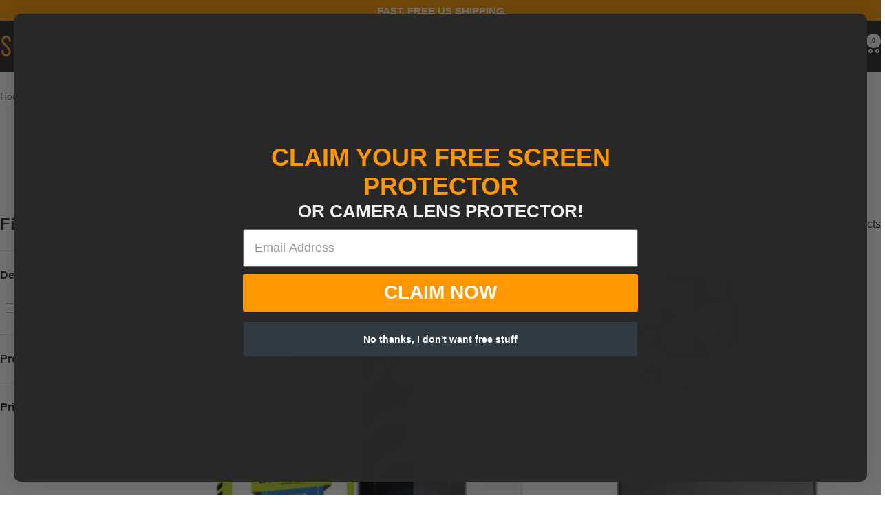

--- FILE ---
content_type: text/html; charset=utf-8
request_url: https://scooch.com/collections/iphone-12-pro-max/Screen-Protection
body_size: 93839
content:
<!doctype html><html class="no-js" lang="en" dir="ltr">
  <head>
    <meta charset="utf-8">
    <meta name="viewport" content="width=device-width, initial-scale=1.0, height=device-height, minimum-scale=1.0, maximum-scale=1.0">
    <meta name="theme-color" content="#282828">

    <title>iPhone 12 Pro Max - Scooch</title><meta name="description" content="- Scooch"><link rel="canonical" href="https://scooch.com/collections/iphone-12-pro-max/screen-protection"><link rel="shortcut icon" href="//scooch.com/cdn/shop/files/Scooch_Logo_Favicon_2_afa997bc-20c1-41d9-b8fa-219da1811b26.png?v=1710350182&width=96" type="image/png"><link rel="preconnect" href="https://cdn.shopify.com">
    <link rel="dns-prefetch" href="https://productreviews.shopifycdn.com">
    <link rel="dns-prefetch" href="https://www.google-analytics.com"><link rel="preload" as="style" href="//scooch.com/cdn/shop/t/42/assets/theme.css?v=133979536629504048691765413672">
    <link rel="preload" as="script" href="//scooch.com/cdn/shop/t/42/assets/vendor.js?v=32643890569905814191754492252">
    <link rel="preload" as="script" href="//scooch.com/cdn/shop/t/42/assets/theme.js?v=13336148083894211201754492252"><meta property="og:type" content="website">
  <meta property="og:title" content="iPhone 12 Pro Max"><meta property="og:image" content="http://scooch.com/cdn/shop/files/Artboard_2_2.jpg?v=1704400053&width=1024">
  <meta property="og:image:secure_url" content="https://scooch.com/cdn/shop/files/Artboard_2_2.jpg?v=1704400053&width=1024">
  <meta property="og:image:width" content="1024">
  <meta property="og:image:height" content="1024"><meta property="og:description" content="- Scooch"><meta property="og:url" content="https://scooch.com/collections/iphone-12-pro-max/screen-protection">
<meta property="og:site_name" content="Scooch"><meta name="twitter:card" content="summary"><meta name="twitter:title" content="iPhone 12 Pro Max">
  <meta name="twitter:description" content=""><meta name="twitter:image" content="https://scooch.com/cdn/shop/files/Artboard_2_2.jpg?v=1704400053&width=1200">
  <meta name="twitter:image:alt" content="">
    <script type="application/ld+json">
  {
    "@context": "https://schema.org",
    "@type": "BreadcrumbList",
    "itemListElement": [{
        "@type": "ListItem",
        "position": 1,
        "name": "Home",
        "item": "https://scooch.com"
      },{
            "@type": "ListItem",
            "position": 2,
            "name": "iPhone 12 Pro Max",
            "item": "https://scooch.com/collections/iphone-12-pro-max"
          }]
  }
</script>
    <style>
  /* Typography (heading) */
  

/* Typography (body) */
  



:root {--heading-color: 40, 40, 40;
    --text-color: 40, 40, 40;
    --background: 255, 255, 255;
    --secondary-background: 239, 239, 239;
    --border-color: 223, 223, 223;
    --border-color-darker: 169, 169, 169;
    --success-color: 46, 158, 123;
    --success-background: 213, 236, 229;
    --error-color: 222, 42, 42;
    --error-background: 253, 240, 240;
    --primary-button-background: 255, 152, 0;
    --primary-button-text-color: 255, 255, 255;
    --secondary-button-background: 239, 239, 239;
    --secondary-button-text-color: 40, 40, 40;
    --product-star-rating: 255, 152, 0;
    --product-on-sale-accent: 222, 42, 42;
    --product-sold-out-accent: 221, 221, 221;
    --product-custom-label-background: 255, 213, 128;
    --product-custom-label-text-color: 0, 0, 0;
    --product-custom-label-2-background: 46, 158, 123;
    --product-custom-label-2-text-color: 255, 255, 255;
    --product-low-stock-text-color: 222, 42, 42;
    --product-in-stock-text-color: 46, 158, 123;
    --loading-bar-background: 40, 40, 40;

    /* We duplicate some "base" colors as root colors, which is useful to use on drawer elements or popover without. Those should not be overridden to avoid issues */
    --root-heading-color: 40, 40, 40;
    --root-text-color: 40, 40, 40;
    --root-background: 255, 255, 255;
    --root-border-color: 223, 223, 223;
    --root-primary-button-background: 255, 152, 0;
    --root-primary-button-text-color: 255, 255, 255;

    --base-font-size: 16px;
    --heading-font-family: Helvetica, Arial, sans-serif;
    --heading-font-weight: 700;
    --heading-font-style: normal;
    --heading-text-transform: normal;
    --text-font-family: Helvetica, Arial, sans-serif;
    --text-font-weight: 400;
    --text-font-style: normal;
    --text-font-bold-weight: 700;

    /* Typography (font size) */
    --heading-xxsmall-font-size: 11px;
    --heading-xsmall-font-size: 11px;
    --heading-small-font-size: 12px;
    --heading-large-font-size: 36px;
    --heading-h1-font-size: 36px;
    --heading-h2-font-size: 30px;
    --heading-h3-font-size: 26px;
    --heading-h4-font-size: 24px;
    --heading-h5-font-size: 20px;
    --heading-h6-font-size: 16px;

    /* Control the look and feel of the theme by changing radius of various elements */
    --button-border-radius: 8px;
    --block-border-radius: 8px;
    --block-border-radius-reduced: 4px;
    --color-swatch-border-radius: 0px;

    /* Button size */
    --button-height: 48px;
    --button-small-height: 40px;

    /* Form related */
    --form-input-field-height: 48px;
    --form-input-gap: 16px;
    --form-submit-margin: 24px;

    /* Product listing related variables */
    --product-list-block-spacing: 32px;

    /* Video related */
    --play-button-background: 255, 255, 255;
    --play-button-arrow: 40, 40, 40;

    /* RTL support */
    --transform-logical-flip: 1;
    --transform-origin-start: left;
    --transform-origin-end: right;

    /* Other */
    --zoom-cursor-svg-url: url(//scooch.com/cdn/shop/t/42/assets/zoom-cursor.svg?v=170612692042106224761759452288);
    --arrow-right-svg-url: url(//scooch.com/cdn/shop/t/42/assets/arrow-right.svg?v=40046868119262634591754492292);
    --arrow-left-svg-url: url(//scooch.com/cdn/shop/t/42/assets/arrow-left.svg?v=158856395986752206651754492293);

    /* Some useful variables that we can reuse in our CSS. Some explanation are needed for some of them:
       - container-max-width-minus-gutters: represents the container max width without the edge gutters
       - container-outer-width: considering the screen width, represent all the space outside the container
       - container-outer-margin: same as container-outer-width but get set to 0 inside a container
       - container-inner-width: the effective space inside the container (minus gutters)
       - grid-column-width: represents the width of a single column of the grid
       - vertical-breather: this is a variable that defines the global "spacing" between sections, and inside the section
                            to create some "breath" and minimum spacing
     */
    --container-max-width: 1600px;
    --container-gutter: 24px;
    --container-max-width-minus-gutters: calc(var(--container-max-width) - (var(--container-gutter)) * 2);
    --container-outer-width: max(calc((100vw - var(--container-max-width-minus-gutters)) / 2), var(--container-gutter));
    --container-outer-margin: var(--container-outer-width);
    --container-inner-width: calc(100vw - var(--container-outer-width) * 2);

    --grid-column-count: 10;
    --grid-gap: 24px;
    --grid-column-width: calc((100vw - var(--container-outer-width) * 2 - var(--grid-gap) * (var(--grid-column-count) - 1)) / var(--grid-column-count));

    --vertical-breather: 28px;
    --vertical-breather-tight: 28px;

    /* Shopify related variables */
    --payment-terms-background-color: #ffffff;
  }

  @media screen and (min-width: 741px) {
    :root {
      --container-gutter: 40px;
      --grid-column-count: 20;
      --vertical-breather: 40px;
      --vertical-breather-tight: 40px;

      /* Typography (font size) */
      --heading-xsmall-font-size: 12px;
      --heading-small-font-size: 13px;
      --heading-large-font-size: 52px;
      --heading-h1-font-size: 48px;
      --heading-h2-font-size: 38px;
      --heading-h3-font-size: 32px;
      --heading-h4-font-size: 24px;
      --heading-h5-font-size: 20px;
      --heading-h6-font-size: 18px;

      /* Form related */
      --form-input-field-height: 52px;
      --form-submit-margin: 32px;

      /* Button size */
      --button-height: 52px;
      --button-small-height: 44px;
    }
  }

  @media screen and (min-width: 1200px) {
    :root {
      --vertical-breather: 48px;
      --vertical-breather-tight: 48px;
      --product-list-block-spacing: 48px;

      /* Typography */
      --heading-large-font-size: 64px;
      --heading-h1-font-size: 56px;
      --heading-h2-font-size: 48px;
      --heading-h3-font-size: 36px;
      --heading-h4-font-size: 30px;
      --heading-h5-font-size: 24px;
      --heading-h6-font-size: 18px;
    }
  }

  @media screen and (min-width: 1600px) {
    :root {
      --vertical-breather: 48px;
      --vertical-breather-tight: 48px;
    }
  }
</style>
    <script>
  // This allows to expose several variables to the global scope, to be used in scripts
  window.themeVariables = {
    settings: {
      direction: "ltr",
      pageType: "collection",
      cartCount: 0,
      moneyFormat: "${{amount}}",
      moneyWithCurrencyFormat: "${{amount}} USD",
      showVendor: false,
      discountMode: "percentage",
      currencyCodeEnabled: false,
      cartType: "page",
      cartCurrency: "USD",
      mobileZoomFactor: 2.5
    },

    routes: {
      host: "scooch.com",
      rootUrl: "\/",
      rootUrlWithoutSlash: '',
      cartUrl: "\/cart",
      cartAddUrl: "\/cart\/add",
      cartChangeUrl: "\/cart\/change",
      searchUrl: "\/search",
      predictiveSearchUrl: "\/search\/suggest",
      productRecommendationsUrl: "\/recommendations\/products"
    },

    strings: {
      accessibilityDelete: "Delete",
      accessibilityClose: "Close",
      collectionSoldOut: "Sold out",
      collectionDiscount: "Save @savings@",
      productSalePrice: "Sale price",
      productRegularPrice: "Regular price",
      productFormUnavailable: "Unavailable",
      productFormSoldOut: "Sold out",
      productFormPreOrder: "Pre-order",
      productFormAddToCart: "Add to cart",
      searchNoResults: "No results could be found.",
      searchNewSearch: "New search",
      searchProducts: "Products",
      searchArticles: "Journal",
      searchPages: "Pages",
      searchCollections: "Collections",
      cartViewCart: "View cart",
      cartItemAdded: "Item added to your cart!",
      cartItemAddedShort: "Added to your cart!",
      cartAddOrderNote: "Add order note",
      cartEditOrderNote: "Edit order note",
      shippingEstimatorNoResults: "Sorry, we do not ship to your address.",
      shippingEstimatorOneResult: "There is one shipping rate for your address:",
      shippingEstimatorMultipleResults: "There are several shipping rates for your address:",
      shippingEstimatorError: "One or more error occurred while retrieving shipping rates:"
    },

    libs: {
      flickity: "\/\/scooch.com\/cdn\/shop\/t\/42\/assets\/flickity.js?v=176646718982628074891754492252",
      photoswipe: "\/\/scooch.com\/cdn\/shop\/t\/42\/assets\/photoswipe.js?v=132268647426145925301754492252",
      qrCode: "\/\/scooch.com\/cdn\/shopifycloud\/storefront\/assets\/themes_support\/vendor\/qrcode-3f2b403b.js"
    },

    breakpoints: {
      phone: 'screen and (max-width: 740px)',
      tablet: 'screen and (min-width: 741px) and (max-width: 999px)',
      tabletAndUp: 'screen and (min-width: 741px)',
      pocket: 'screen and (max-width: 999px)',
      lap: 'screen and (min-width: 1000px) and (max-width: 1199px)',
      lapAndUp: 'screen and (min-width: 1000px)',
      desktop: 'screen and (min-width: 1200px)',
      wide: 'screen and (min-width: 1400px)'
    }
  };

  window.addEventListener('pageshow', async () => {
    const cartContent = await (await fetch(`${window.themeVariables.routes.cartUrl}.js`, {cache: 'reload'})).json();
    document.documentElement.dispatchEvent(new CustomEvent('cart:refresh', {detail: {cart: cartContent}}));
  });

  if ('noModule' in HTMLScriptElement.prototype) {
    // Old browsers (like IE) that does not support module will be considered as if not executing JS at all
    document.documentElement.className = document.documentElement.className.replace('no-js', 'js');

    requestAnimationFrame(() => {
      const viewportHeight = (window.visualViewport ? window.visualViewport.height : document.documentElement.clientHeight);
      document.documentElement.style.setProperty('--window-height',viewportHeight + 'px');
    });
  }</script>

    <link rel="stylesheet" href="//scooch.com/cdn/shop/t/42/assets/theme.css?v=133979536629504048691765413672">

    <script src="//scooch.com/cdn/shop/t/42/assets/vendor.js?v=32643890569905814191754492252" defer></script>
    <script src="//scooch.com/cdn/shop/t/42/assets/theme.js?v=13336148083894211201754492252" defer></script>
    <script src="//scooch.com/cdn/shop/t/42/assets/custom.js?v=167639537848865775061754492252" defer></script>

    <script>window.performance && window.performance.mark && window.performance.mark('shopify.content_for_header.start');</script><meta name="facebook-domain-verification" content="xk7n4evyt0a3d5rpam26p9f678p3c6">
<meta id="shopify-digital-wallet" name="shopify-digital-wallet" content="/9655642/digital_wallets/dialog">
<meta name="shopify-checkout-api-token" content="9e0d8743049ffaff79f77aeb15d321fd">
<meta id="in-context-paypal-metadata" data-shop-id="9655642" data-venmo-supported="true" data-environment="production" data-locale="en_US" data-paypal-v4="true" data-currency="USD">
<link rel="alternate" type="application/atom+xml" title="Feed" href="/collections/iphone-12-pro-max/Screen-Protection.atom" />
<link rel="alternate" type="application/json+oembed" href="https://scooch.com/collections/iphone-12-pro-max/screen-protection.oembed">
<script async="async" src="/checkouts/internal/preloads.js?locale=en-US"></script>
<link rel="preconnect" href="https://shop.app" crossorigin="anonymous">
<script async="async" src="https://shop.app/checkouts/internal/preloads.js?locale=en-US&shop_id=9655642" crossorigin="anonymous"></script>
<script id="apple-pay-shop-capabilities" type="application/json">{"shopId":9655642,"countryCode":"US","currencyCode":"USD","merchantCapabilities":["supports3DS"],"merchantId":"gid:\/\/shopify\/Shop\/9655642","merchantName":"Scooch","requiredBillingContactFields":["postalAddress","email","phone"],"requiredShippingContactFields":["postalAddress","email","phone"],"shippingType":"shipping","supportedNetworks":["visa","masterCard","amex","discover","elo","jcb"],"total":{"type":"pending","label":"Scooch","amount":"1.00"},"shopifyPaymentsEnabled":true,"supportsSubscriptions":true}</script>
<script id="shopify-features" type="application/json">{"accessToken":"9e0d8743049ffaff79f77aeb15d321fd","betas":["rich-media-storefront-analytics"],"domain":"scooch.com","predictiveSearch":true,"shopId":9655642,"locale":"en"}</script>
<script>var Shopify = Shopify || {};
Shopify.shop = "scooch-case.myshopify.com";
Shopify.locale = "en";
Shopify.currency = {"active":"USD","rate":"1.0"};
Shopify.country = "US";
Shopify.theme = {"name":"Focal 2025 - 12.7.1","id":147536904347,"schema_name":"Focal","schema_version":"12.7.1","theme_store_id":714,"role":"main"};
Shopify.theme.handle = "null";
Shopify.theme.style = {"id":null,"handle":null};
Shopify.cdnHost = "scooch.com/cdn";
Shopify.routes = Shopify.routes || {};
Shopify.routes.root = "/";</script>
<script type="module">!function(o){(o.Shopify=o.Shopify||{}).modules=!0}(window);</script>
<script>!function(o){function n(){var o=[];function n(){o.push(Array.prototype.slice.apply(arguments))}return n.q=o,n}var t=o.Shopify=o.Shopify||{};t.loadFeatures=n(),t.autoloadFeatures=n()}(window);</script>
<script>
  window.ShopifyPay = window.ShopifyPay || {};
  window.ShopifyPay.apiHost = "shop.app\/pay";
  window.ShopifyPay.redirectState = null;
</script>
<script id="shop-js-analytics" type="application/json">{"pageType":"collection"}</script>
<script defer="defer" async type="module" src="//scooch.com/cdn/shopifycloud/shop-js/modules/v2/client.init-shop-cart-sync_BT-GjEfc.en.esm.js"></script>
<script defer="defer" async type="module" src="//scooch.com/cdn/shopifycloud/shop-js/modules/v2/chunk.common_D58fp_Oc.esm.js"></script>
<script defer="defer" async type="module" src="//scooch.com/cdn/shopifycloud/shop-js/modules/v2/chunk.modal_xMitdFEc.esm.js"></script>
<script type="module">
  await import("//scooch.com/cdn/shopifycloud/shop-js/modules/v2/client.init-shop-cart-sync_BT-GjEfc.en.esm.js");
await import("//scooch.com/cdn/shopifycloud/shop-js/modules/v2/chunk.common_D58fp_Oc.esm.js");
await import("//scooch.com/cdn/shopifycloud/shop-js/modules/v2/chunk.modal_xMitdFEc.esm.js");

  window.Shopify.SignInWithShop?.initShopCartSync?.({"fedCMEnabled":true,"windoidEnabled":true});

</script>
<script>
  window.Shopify = window.Shopify || {};
  if (!window.Shopify.featureAssets) window.Shopify.featureAssets = {};
  window.Shopify.featureAssets['shop-js'] = {"shop-cart-sync":["modules/v2/client.shop-cart-sync_DZOKe7Ll.en.esm.js","modules/v2/chunk.common_D58fp_Oc.esm.js","modules/v2/chunk.modal_xMitdFEc.esm.js"],"init-fed-cm":["modules/v2/client.init-fed-cm_B6oLuCjv.en.esm.js","modules/v2/chunk.common_D58fp_Oc.esm.js","modules/v2/chunk.modal_xMitdFEc.esm.js"],"shop-cash-offers":["modules/v2/client.shop-cash-offers_D2sdYoxE.en.esm.js","modules/v2/chunk.common_D58fp_Oc.esm.js","modules/v2/chunk.modal_xMitdFEc.esm.js"],"shop-login-button":["modules/v2/client.shop-login-button_QeVjl5Y3.en.esm.js","modules/v2/chunk.common_D58fp_Oc.esm.js","modules/v2/chunk.modal_xMitdFEc.esm.js"],"pay-button":["modules/v2/client.pay-button_DXTOsIq6.en.esm.js","modules/v2/chunk.common_D58fp_Oc.esm.js","modules/v2/chunk.modal_xMitdFEc.esm.js"],"shop-button":["modules/v2/client.shop-button_DQZHx9pm.en.esm.js","modules/v2/chunk.common_D58fp_Oc.esm.js","modules/v2/chunk.modal_xMitdFEc.esm.js"],"avatar":["modules/v2/client.avatar_BTnouDA3.en.esm.js"],"init-windoid":["modules/v2/client.init-windoid_CR1B-cfM.en.esm.js","modules/v2/chunk.common_D58fp_Oc.esm.js","modules/v2/chunk.modal_xMitdFEc.esm.js"],"init-shop-for-new-customer-accounts":["modules/v2/client.init-shop-for-new-customer-accounts_C_vY_xzh.en.esm.js","modules/v2/client.shop-login-button_QeVjl5Y3.en.esm.js","modules/v2/chunk.common_D58fp_Oc.esm.js","modules/v2/chunk.modal_xMitdFEc.esm.js"],"init-shop-email-lookup-coordinator":["modules/v2/client.init-shop-email-lookup-coordinator_BI7n9ZSv.en.esm.js","modules/v2/chunk.common_D58fp_Oc.esm.js","modules/v2/chunk.modal_xMitdFEc.esm.js"],"init-shop-cart-sync":["modules/v2/client.init-shop-cart-sync_BT-GjEfc.en.esm.js","modules/v2/chunk.common_D58fp_Oc.esm.js","modules/v2/chunk.modal_xMitdFEc.esm.js"],"shop-toast-manager":["modules/v2/client.shop-toast-manager_DiYdP3xc.en.esm.js","modules/v2/chunk.common_D58fp_Oc.esm.js","modules/v2/chunk.modal_xMitdFEc.esm.js"],"init-customer-accounts":["modules/v2/client.init-customer-accounts_D9ZNqS-Q.en.esm.js","modules/v2/client.shop-login-button_QeVjl5Y3.en.esm.js","modules/v2/chunk.common_D58fp_Oc.esm.js","modules/v2/chunk.modal_xMitdFEc.esm.js"],"init-customer-accounts-sign-up":["modules/v2/client.init-customer-accounts-sign-up_iGw4briv.en.esm.js","modules/v2/client.shop-login-button_QeVjl5Y3.en.esm.js","modules/v2/chunk.common_D58fp_Oc.esm.js","modules/v2/chunk.modal_xMitdFEc.esm.js"],"shop-follow-button":["modules/v2/client.shop-follow-button_CqMgW2wH.en.esm.js","modules/v2/chunk.common_D58fp_Oc.esm.js","modules/v2/chunk.modal_xMitdFEc.esm.js"],"checkout-modal":["modules/v2/client.checkout-modal_xHeaAweL.en.esm.js","modules/v2/chunk.common_D58fp_Oc.esm.js","modules/v2/chunk.modal_xMitdFEc.esm.js"],"shop-login":["modules/v2/client.shop-login_D91U-Q7h.en.esm.js","modules/v2/chunk.common_D58fp_Oc.esm.js","modules/v2/chunk.modal_xMitdFEc.esm.js"],"lead-capture":["modules/v2/client.lead-capture_BJmE1dJe.en.esm.js","modules/v2/chunk.common_D58fp_Oc.esm.js","modules/v2/chunk.modal_xMitdFEc.esm.js"],"payment-terms":["modules/v2/client.payment-terms_Ci9AEqFq.en.esm.js","modules/v2/chunk.common_D58fp_Oc.esm.js","modules/v2/chunk.modal_xMitdFEc.esm.js"]};
</script>
<script>(function() {
  var isLoaded = false;
  function asyncLoad() {
    if (isLoaded) return;
    isLoaded = true;
    var urls = ["\/\/d1liekpayvooaz.cloudfront.net\/apps\/uploadery\/uploadery.js?shop=scooch-case.myshopify.com","https:\/\/d22lwxpnhu2n4a.cloudfront.net\/grommet\/shopify.js?shop=scooch-case.myshopify.com","https:\/\/dr4qe3ddw9y32.cloudfront.net\/awin-shopify-integration-code.js?aid=83673\u0026v=shopifyApp_5.2.5\u0026ts=1765472006053\u0026shop=scooch-case.myshopify.com"];
    for (var i = 0; i < urls.length; i++) {
      var s = document.createElement('script');
      s.type = 'text/javascript';
      s.async = true;
      s.src = urls[i];
      var x = document.getElementsByTagName('script')[0];
      x.parentNode.insertBefore(s, x);
    }
  };
  if(window.attachEvent) {
    window.attachEvent('onload', asyncLoad);
  } else {
    window.addEventListener('load', asyncLoad, false);
  }
})();</script>
<script id="__st">var __st={"a":9655642,"offset":-18000,"reqid":"c92c5aff-5db4-4de5-8c50-8d29d41e5e5b-1769468259","pageurl":"scooch.com\/collections\/iphone-12-pro-max\/Screen-Protection","u":"d3cdcf06a2e0","p":"collection","rtyp":"collection","rid":281899368603};</script>
<script>window.ShopifyPaypalV4VisibilityTracking = true;</script>
<script id="captcha-bootstrap">!function(){'use strict';const t='contact',e='account',n='new_comment',o=[[t,t],['blogs',n],['comments',n],[t,'customer']],c=[[e,'customer_login'],[e,'guest_login'],[e,'recover_customer_password'],[e,'create_customer']],r=t=>t.map((([t,e])=>`form[action*='/${t}']:not([data-nocaptcha='true']) input[name='form_type'][value='${e}']`)).join(','),a=t=>()=>t?[...document.querySelectorAll(t)].map((t=>t.form)):[];function s(){const t=[...o],e=r(t);return a(e)}const i='password',u='form_key',d=['recaptcha-v3-token','g-recaptcha-response','h-captcha-response',i],f=()=>{try{return window.sessionStorage}catch{return}},m='__shopify_v',_=t=>t.elements[u];function p(t,e,n=!1){try{const o=window.sessionStorage,c=JSON.parse(o.getItem(e)),{data:r}=function(t){const{data:e,action:n}=t;return t[m]||n?{data:e,action:n}:{data:t,action:n}}(c);for(const[e,n]of Object.entries(r))t.elements[e]&&(t.elements[e].value=n);n&&o.removeItem(e)}catch(o){console.error('form repopulation failed',{error:o})}}const l='form_type',E='cptcha';function T(t){t.dataset[E]=!0}const w=window,h=w.document,L='Shopify',v='ce_forms',y='captcha';let A=!1;((t,e)=>{const n=(g='f06e6c50-85a8-45c8-87d0-21a2b65856fe',I='https://cdn.shopify.com/shopifycloud/storefront-forms-hcaptcha/ce_storefront_forms_captcha_hcaptcha.v1.5.2.iife.js',D={infoText:'Protected by hCaptcha',privacyText:'Privacy',termsText:'Terms'},(t,e,n)=>{const o=w[L][v],c=o.bindForm;if(c)return c(t,g,e,D).then(n);var r;o.q.push([[t,g,e,D],n]),r=I,A||(h.body.append(Object.assign(h.createElement('script'),{id:'captcha-provider',async:!0,src:r})),A=!0)});var g,I,D;w[L]=w[L]||{},w[L][v]=w[L][v]||{},w[L][v].q=[],w[L][y]=w[L][y]||{},w[L][y].protect=function(t,e){n(t,void 0,e),T(t)},Object.freeze(w[L][y]),function(t,e,n,w,h,L){const[v,y,A,g]=function(t,e,n){const i=e?o:[],u=t?c:[],d=[...i,...u],f=r(d),m=r(i),_=r(d.filter((([t,e])=>n.includes(e))));return[a(f),a(m),a(_),s()]}(w,h,L),I=t=>{const e=t.target;return e instanceof HTMLFormElement?e:e&&e.form},D=t=>v().includes(t);t.addEventListener('submit',(t=>{const e=I(t);if(!e)return;const n=D(e)&&!e.dataset.hcaptchaBound&&!e.dataset.recaptchaBound,o=_(e),c=g().includes(e)&&(!o||!o.value);(n||c)&&t.preventDefault(),c&&!n&&(function(t){try{if(!f())return;!function(t){const e=f();if(!e)return;const n=_(t);if(!n)return;const o=n.value;o&&e.removeItem(o)}(t);const e=Array.from(Array(32),(()=>Math.random().toString(36)[2])).join('');!function(t,e){_(t)||t.append(Object.assign(document.createElement('input'),{type:'hidden',name:u})),t.elements[u].value=e}(t,e),function(t,e){const n=f();if(!n)return;const o=[...t.querySelectorAll(`input[type='${i}']`)].map((({name:t})=>t)),c=[...d,...o],r={};for(const[a,s]of new FormData(t).entries())c.includes(a)||(r[a]=s);n.setItem(e,JSON.stringify({[m]:1,action:t.action,data:r}))}(t,e)}catch(e){console.error('failed to persist form',e)}}(e),e.submit())}));const S=(t,e)=>{t&&!t.dataset[E]&&(n(t,e.some((e=>e===t))),T(t))};for(const o of['focusin','change'])t.addEventListener(o,(t=>{const e=I(t);D(e)&&S(e,y())}));const B=e.get('form_key'),M=e.get(l),P=B&&M;t.addEventListener('DOMContentLoaded',(()=>{const t=y();if(P)for(const e of t)e.elements[l].value===M&&p(e,B);[...new Set([...A(),...v().filter((t=>'true'===t.dataset.shopifyCaptcha))])].forEach((e=>S(e,t)))}))}(h,new URLSearchParams(w.location.search),n,t,e,['guest_login'])})(!0,!0)}();</script>
<script integrity="sha256-4kQ18oKyAcykRKYeNunJcIwy7WH5gtpwJnB7kiuLZ1E=" data-source-attribution="shopify.loadfeatures" defer="defer" src="//scooch.com/cdn/shopifycloud/storefront/assets/storefront/load_feature-a0a9edcb.js" crossorigin="anonymous"></script>
<script crossorigin="anonymous" defer="defer" src="//scooch.com/cdn/shopifycloud/storefront/assets/shopify_pay/storefront-65b4c6d7.js?v=20250812"></script>
<script data-source-attribution="shopify.dynamic_checkout.dynamic.init">var Shopify=Shopify||{};Shopify.PaymentButton=Shopify.PaymentButton||{isStorefrontPortableWallets:!0,init:function(){window.Shopify.PaymentButton.init=function(){};var t=document.createElement("script");t.src="https://scooch.com/cdn/shopifycloud/portable-wallets/latest/portable-wallets.en.js",t.type="module",document.head.appendChild(t)}};
</script>
<script data-source-attribution="shopify.dynamic_checkout.buyer_consent">
  function portableWalletsHideBuyerConsent(e){var t=document.getElementById("shopify-buyer-consent"),n=document.getElementById("shopify-subscription-policy-button");t&&n&&(t.classList.add("hidden"),t.setAttribute("aria-hidden","true"),n.removeEventListener("click",e))}function portableWalletsShowBuyerConsent(e){var t=document.getElementById("shopify-buyer-consent"),n=document.getElementById("shopify-subscription-policy-button");t&&n&&(t.classList.remove("hidden"),t.removeAttribute("aria-hidden"),n.addEventListener("click",e))}window.Shopify?.PaymentButton&&(window.Shopify.PaymentButton.hideBuyerConsent=portableWalletsHideBuyerConsent,window.Shopify.PaymentButton.showBuyerConsent=portableWalletsShowBuyerConsent);
</script>
<script data-source-attribution="shopify.dynamic_checkout.cart.bootstrap">document.addEventListener("DOMContentLoaded",(function(){function t(){return document.querySelector("shopify-accelerated-checkout-cart, shopify-accelerated-checkout")}if(t())Shopify.PaymentButton.init();else{new MutationObserver((function(e,n){t()&&(Shopify.PaymentButton.init(),n.disconnect())})).observe(document.body,{childList:!0,subtree:!0})}}));
</script>
<link id="shopify-accelerated-checkout-styles" rel="stylesheet" media="screen" href="https://scooch.com/cdn/shopifycloud/portable-wallets/latest/accelerated-checkout-backwards-compat.css" crossorigin="anonymous">
<style id="shopify-accelerated-checkout-cart">
        #shopify-buyer-consent {
  margin-top: 1em;
  display: inline-block;
  width: 100%;
}

#shopify-buyer-consent.hidden {
  display: none;
}

#shopify-subscription-policy-button {
  background: none;
  border: none;
  padding: 0;
  text-decoration: underline;
  font-size: inherit;
  cursor: pointer;
}

#shopify-subscription-policy-button::before {
  box-shadow: none;
}

      </style>

<script>window.performance && window.performance.mark && window.performance.mark('shopify.content_for_header.end');</script> 

  <!-- BEGIN app block: shopify://apps/easy-variant-images/blocks/embed_via/bfecabd5-49af-4d37-8214-f0f4649f4cb3 --><!-- BEGIN app snippet: mvi --><script> 
var spice_mainObject = {};
var spice_allImages = [];
var spice_commonImages;
var spice_varImages = [];
var spice_variantImages;
var spice_tempObject = {};
var spice_allTags = [];
var spice_allVariants = [];
var spice_allImagesNoVideo = [];
var spice_evi_productJSON = null;

var spice_showOrNo = (spice_allTags.indexOf("spiceEvi_showOrNo") > -1)
    ? true
    : false;
    

var assignedImages = spice_varImages.filter(function (item, pos) {
    return spice_varImages.indexOf(item) == pos
});

var [firstAssignedImage] = assignedImages;
var firstIndex = spice_allImages.indexOf(firstAssignedImage);
spice_commonImages = spice_allImages.filter(function (elem, index) {
    return index < firstIndex
});
spice_variantImages = spice_allImages.filter(function (elem, index) {
    return spice_commonImages.indexOf(elem) < 0
});
spice_variantImages.forEach(function (elem, index) {
    if (assignedImages.indexOf(elem) > -1) {
        spice_tempObject[elem] = []
    }
    if (Object.keys(spice_tempObject).length > 0) {
        var lastKey = Object.keys(spice_tempObject)[
            Object
                .keys(spice_tempObject)
                .length - 1
        ];
        spice_tempObject[lastKey].push(elem)
    }
});
Object
    .keys(spice_mainObject)
    .forEach(function (elem, index) {
        var thisVal = spice_mainObject[elem];
        var newVal = spice_tempObject[thisVal];
        spice_mainObject[elem] = newVal
    });

</script>
<!-- END app snippet -->


<script type="text/javascript">
  const sg_evi_insertScript = (src) => {
    let sg_evi_script = document.createElement("script");
    sg_evi_script.src = src;
    sg_evi_script.async = true;
    sg_evi_script.type = "text/javascript"
    document.currentScript ? document.currentScript.insertAdjacentElement("afterend", sg_evi_script) : document.head.appendChild(sg_evi_script);
  };

  const sg_evi_isProductPage = "collection" == "product";
  const sg_evi_metafieldExists = true;

  let sg_evi_scriptUrl = "https:\/\/cdnbevi.spicegems.com\/js\/serve\/scooch-case.myshopify.com\/v1\/index_7215fd9f293c9ff41a76895574afbd428500dc01.js?v=live312\u0026shop=scooch-case.myshopify.com";

  const sg_evi_themeRole = (typeof Shopify !== "undefined" && Shopify.theme && Shopify.theme.role) ? Shopify.theme.role : "main";
  if (sg_evi_themeRole !== "main") {
    sg_evi_scriptUrl = null;
  }

  if (sg_evi_metafieldExists && sg_evi_isProductPage) {
    sg_evi_insertScript(sg_evi_scriptUrl);
  } else if (!sg_evi_metafieldExists) {
    sg_evi_insertScript(sg_evi_scriptUrl);
  }
</script>


<!-- END app block --><!-- BEGIN app block: shopify://apps/seowill-seoant-ai-seo/blocks/seoant-core/8e57283b-dcb0-4f7b-a947-fb5c57a0d59d -->
<!--SEOAnt Core By SEOAnt Teams, v0.1.6 START -->






<!-- BEGIN app snippet: Collection-JSON-LD --><script type="application/ld+json">
    [
        {
            "@context": "https://schema.org",
            "@type": "CollectionPage",
            "name": "iPhone 12 Pro Max",
            "url": "https://scooch.com/collections/iphone-12-pro-max",
            "image": "https://scooch.com",
            "description": ""
        },
        {
            "@context": "https://schema.org",
            "@type": "ItemList",
            "name": "iPhone 12 Pro Max",
            "url": "https://scooch.com/collections/iphone-12-pro-max",
            "description": "...",
            "itemListElement": [{
                        "@type": "ListItem",
                        "position": 1,
                        "item": {
                            "@type": "Product",
                            "image": "https://scooch.com/cdn/shop/files/Scooch-Wingmate-Ultimate-Bundle-for-iPhone-12-Pro-Max--37661969.jpg",
                            "url": "https://scooch.com/products/wingmate-ultimate-bundle-for-iphone-12-pro-max",
                            "name": "Wingmate Ultimate Bundle for iPhone 12 Pro Max",
                            "description": "Bundle Includes:

1x Wingmate – Hidden Wallet Case for your selected phone model.
1x Wingmount – Mag...",
                            "mpn": "",
                            "sku": "",
                            "brand": {
                                "@type": "Brand",
                                "name": "Scooch"
                            },
                            "offers": {
                                "@type": "Offer",
                                "url": "https://scooch.com/products/wingmate-ultimate-bundle-for-iphone-12-pro-max",
                                "priceCurrency": "USD",
                                "priceValidUntil": "2026-01-26",
                                "price": "84.99",
                                "availability": "https://schema.org/InStock"
                            }
                            
                                ,"review": {
                                    "@type": "Review",
                                    "reviewRating": {
                                        "@type": "Rating",
                                        "ratingValue": "5",
                                        "bestRating": "5"
                                    },
                                    "author": {
                                        "@type": "Person",
                                        "name": "Scooch"
                                    }
                                },
                                "aggregateRating": {
                                    "@type": "AggregateRating",
                                    "ratingValue": "4.51",
                                    "reviewCount": "1654",
                                    "description": "Product Reviews By Judge.me"
                                }
                                
                            }
                    },{
                        "@type": "ListItem",
                        "position": 2,
                        "item": {
                            "@type": "Product",
                            "image": "https://scooch.com/cdn/shop/files/Scooch-Wingmate-Defender-Bundle-for-iPhone-12-Pro-Max--37661865.jpg",
                            "url": "https://scooch.com/products/wingmate-defender-bundle-for-iphone-12-pro-max",
                            "name": "Wingmate Defender Bundle for iPhone 12 Pro Max",
                            "description": "Bundle Includes:

1x Wingmate – Hidden Wallet Case for your selected phone model.
1x Wingmount – Mag...",
                            "mpn": "",
                            "sku": "",
                            "brand": {
                                "@type": "Brand",
                                "name": "Scooch"
                            },
                            "offers": {
                                "@type": "Offer",
                                "url": "https://scooch.com/products/wingmate-defender-bundle-for-iphone-12-pro-max",
                                "priceCurrency": "USD",
                                "priceValidUntil": "2026-01-26",
                                "price": "59.99",
                                "availability": "https://schema.org/InStock"
                            }
                            
                                ,"review": {
                                    "@type": "Review",
                                    "reviewRating": {
                                        "@type": "Rating",
                                        "ratingValue": "5",
                                        "bestRating": "5"
                                    },
                                    "author": {
                                        "@type": "Person",
                                        "name": "Scooch"
                                    }
                                },
                                "aggregateRating": {
                                    "@type": "AggregateRating",
                                    "ratingValue": "4.51",
                                    "reviewCount": "1654",
                                    "description": "Product Reviews By Judge.me"
                                }
                                
                            }
                    },{
                        "@type": "ListItem",
                        "position": 3,
                        "item": {
                            "@type": "Product",
                            "image": "https://scooch.com/cdn/shop/files/Scooch-Wingmate-Starter-Bundle-for-iPhone-12-Pro-Max--37661743.jpg",
                            "url": "https://scooch.com/products/wingmate-starter-bundle-for-iphone-12-pro-max",
                            "name": "Wingmate Starter Bundle for iPhone 12 Pro Max",
                            "description": "Bundle Includes:
1x Wingmate – Hidden Wallet Case for your selected phone model.
        1x Wingmoun...",
                            "mpn": "",
                            "sku": "",
                            "brand": {
                                "@type": "Brand",
                                "name": "Scooch"
                            },
                            "offers": {
                                "@type": "Offer",
                                "url": "https://scooch.com/products/wingmate-starter-bundle-for-iphone-12-pro-max",
                                "priceCurrency": "USD",
                                "priceValidUntil": "2026-01-26",
                                "price": "44.99",
                                "availability": "https://schema.org/InStock"
                            }
                            
                                ,"review": {
                                    "@type": "Review",
                                    "reviewRating": {
                                        "@type": "Rating",
                                        "ratingValue": "5",
                                        "bestRating": "5"
                                    },
                                    "author": {
                                        "@type": "Person",
                                        "name": "Scooch"
                                    }
                                },
                                "aggregateRating": {
                                    "@type": "AggregateRating",
                                    "ratingValue": "4.51",
                                    "reviewCount": "1654",
                                    "description": "Product Reviews By Judge.me"
                                }
                                
                            }
                    },{
                        "@type": "ListItem",
                        "position": 4,
                        "item": {
                            "@type": "Product",
                            "image": "https://scooch.com/cdn/shop/files/Scooch-Wingmate-for-iPhone-12-Pro-Max--34982222.webp",
                            "url": "https://scooch.com/products/wingmate-for-iphone-12-pro-max",
                            "name": "Wingmate for iPhone 12 Pro Max",
                            "description": "Meet the Scooch Wingmate, the ultimate hidden wallet case that revolutionizes how you carry your ess...",
                            "mpn": "WMTE-IP1267-BK",
                            "sku": "WMTE-IP1267-BK",
                            "brand": {
                                "@type": "Brand",
                                "name": "Scooch"
                            },
                            "offers": {
                                "@type": "Offer",
                                "url": "https://scooch.com/products/wingmate-for-iphone-12-pro-max",
                                "priceCurrency": "USD",
                                "priceValidUntil": "2026-01-26",
                                "price": "34.99",
                                "availability": "https://schema.org/InStock"
                            }
                            
                                ,"review": {
                                    "@type": "Review",
                                    "reviewRating": {
                                        "@type": "Rating",
                                        "ratingValue": "5",
                                        "bestRating": "5"
                                    },
                                    "author": {
                                        "@type": "Person",
                                        "name": "Scooch"
                                    }
                                },
                                "aggregateRating": {
                                    "@type": "AggregateRating",
                                    "ratingValue": "4.51",
                                    "reviewCount": "1654",
                                    "description": "Product Reviews By Judge.me"
                                }
                                
                            }
                    },{
                        "@type": "ListItem",
                        "position": 5,
                        "item": {
                            "@type": "Product",
                            "image": "https://scooch.com/cdn/shop/files/Scooch-Wingman-Ultimate-Bundle-for-iPhone-12-Pro-Max-38662327.jpg",
                            "url": "https://scooch.com/products/wingman-ultimate-bundle-for-iphone-12-pro-max",
                            "name": "Wingman Ultimate Bundle for iPhone 12 Pro Max",
                            "description": "Bundle Includes:

1x Wingman – 5-in-1 Kickstand Case for your selected phone model.
1x Wingmount – M...",
                            "mpn": "",
                            "sku": "",
                            "brand": {
                                "@type": "Brand",
                                "name": "Scooch"
                            },
                            "offers": {
                                "@type": "Offer",
                                "url": "https://scooch.com/products/wingman-ultimate-bundle-for-iphone-12-pro-max",
                                "priceCurrency": "USD",
                                "priceValidUntil": "2026-01-26",
                                "price": "83.99",
                                "availability": "https://schema.org/InStock"
                            }
                            
                                ,"review": {
                                    "@type": "Review",
                                    "reviewRating": {
                                        "@type": "Rating",
                                        "ratingValue": "5",
                                        "bestRating": "5"
                                    },
                                    "author": {
                                        "@type": "Person",
                                        "name": "Scooch"
                                    }
                                },
                                "aggregateRating": {
                                    "@type": "AggregateRating",
                                    "ratingValue": "4.71",
                                    "reviewCount": "1195",
                                    "description": "Product Reviews By Judge.me"
                                }
                                
                            }
                    },{
                        "@type": "ListItem",
                        "position": 6,
                        "item": {
                            "@type": "Product",
                            "image": "https://scooch.com/cdn/shop/files/Scooch-Wingman-Defender-Bundle-for-iPhone-12-Pro-Max-38661039.jpg",
                            "url": "https://scooch.com/products/wingman-defender-bundle-for-iphone-12-pro-max",
                            "name": "Wingman Defender Bundle for iPhone 12 Pro Max",
                            "description": "Bundle Includes:

1x Wingman – 5-in-1 Kickstand Case for your selected phone model.
1x Wingmount – M...",
                            "mpn": "",
                            "sku": "",
                            "brand": {
                                "@type": "Brand",
                                "name": "Scooch"
                            },
                            "offers": {
                                "@type": "Offer",
                                "url": "https://scooch.com/products/wingman-defender-bundle-for-iphone-12-pro-max",
                                "priceCurrency": "USD",
                                "priceValidUntil": "2026-01-26",
                                "price": "58.99",
                                "availability": "https://schema.org/InStock"
                            }
                            
                                ,"review": {
                                    "@type": "Review",
                                    "reviewRating": {
                                        "@type": "Rating",
                                        "ratingValue": "5",
                                        "bestRating": "5"
                                    },
                                    "author": {
                                        "@type": "Person",
                                        "name": "Scooch"
                                    }
                                },
                                "aggregateRating": {
                                    "@type": "AggregateRating",
                                    "ratingValue": "4.71",
                                    "reviewCount": "1195",
                                    "description": "Product Reviews By Judge.me"
                                }
                                
                            }
                    },{
                        "@type": "ListItem",
                        "position": 7,
                        "item": {
                            "@type": "Product",
                            "image": "https://scooch.com/cdn/shop/files/Scooch-Wingman-Starter-Bundle-for-iPhone-12-Pro-Max-38659711.jpg",
                            "url": "https://scooch.com/products/wingman-starter-bundle-for-iphone-12-pro-max",
                            "name": "Wingman Starter Bundle for iPhone 12 Pro Max",
                            "description": "Bundle Includes:

1x Wingman – 5-in-1 Kickstand Case for your selected phone model.
1x Wingmount – M...",
                            "mpn": "",
                            "sku": "",
                            "brand": {
                                "@type": "Brand",
                                "name": "Scooch"
                            },
                            "offers": {
                                "@type": "Offer",
                                "url": "https://scooch.com/products/wingman-starter-bundle-for-iphone-12-pro-max",
                                "priceCurrency": "USD",
                                "priceValidUntil": "2026-01-26",
                                "price": "38.99",
                                "availability": "https://schema.org/InStock"
                            }
                            
                                ,"review": {
                                    "@type": "Review",
                                    "reviewRating": {
                                        "@type": "Rating",
                                        "ratingValue": "5",
                                        "bestRating": "5"
                                    },
                                    "author": {
                                        "@type": "Person",
                                        "name": "Scooch"
                                    }
                                },
                                "aggregateRating": {
                                    "@type": "AggregateRating",
                                    "ratingValue": "4.71",
                                    "reviewCount": "1195",
                                    "description": "Product Reviews By Judge.me"
                                }
                                
                            }
                    },{
                        "@type": "ListItem",
                        "position": 8,
                        "item": {
                            "@type": "Product",
                            "image": "https://scooch.com/cdn/shop/files/Scooch-Wingman-for-iPhone-12-Pro-Max--34984347.jpg",
                            "url": "https://scooch.com/products/wingman-for-iphone-12-pro-max",
                            "name": "Wingman for iPhone 12 Pro Max",
                            "description": "The Scooch Wingman is a 5-in-1 protective phone case built on multi-functionality. It is designed to...",
                            "mpn": "WMQR-IP1267-TX",
                            "sku": "WMQR-IP1267-TX",
                            "brand": {
                                "@type": "Brand",
                                "name": "Scooch"
                            },
                            "offers": {
                                "@type": "Offer",
                                "url": "https://scooch.com/products/wingman-for-iphone-12-pro-max",
                                "priceCurrency": "USD",
                                "priceValidUntil": "2026-01-26",
                                "price": "23.99",
                                "availability": "https://schema.org/InStock"
                            }
                            
                                ,"review": {
                                    "@type": "Review",
                                    "reviewRating": {
                                        "@type": "Rating",
                                        "ratingValue": "5",
                                        "bestRating": "5"
                                    },
                                    "author": {
                                        "@type": "Person",
                                        "name": "Scooch"
                                    }
                                },
                                "aggregateRating": {
                                    "@type": "AggregateRating",
                                    "ratingValue": "4.71",
                                    "reviewCount": "1195",
                                    "description": "Product Reviews By Judge.me"
                                }
                                
                            }
                    },{
                        "@type": "ListItem",
                        "position": 9,
                        "item": {
                            "@type": "Product",
                            "image": "https://scooch.com/cdn/shop/files/Scooch-MagCase-_-MagWallet-2.0-MixMatch-Bundle-for-iPhone-12-Pro-Max--37773573.jpg",
                            "url": "https://scooch.com/products/magcase-mixmatch-bundle-for-iphone-12-pro-max",
                            "name": "MagCase + MagWallet 2.0 MixMatch Bundle for iPhone 12 Pro Max",
                            "description": "

Note: The MagCase is not natively compatible with the Wingmount. In order to use the Wingmount wit...",
                            "mpn": "MSC-1267-BUND-MW-BLK",
                            "sku": "MSC-1267-BUND-MW-BLK",
                            "brand": {
                                "@type": "Brand",
                                "name": "Scooch"
                            },
                            "offers": {
                                "@type": "Offer",
                                "url": "https://scooch.com/products/magcase-mixmatch-bundle-for-iphone-12-pro-max",
                                "priceCurrency": "USD",
                                "priceValidUntil": "2026-01-26",
                                "price": "44.99",
                                "availability": "https://schema.org/InStock"
                            }
                            
                                ,"review": {
                                    "@type": "Review",
                                    "reviewRating": {
                                        "@type": "Rating",
                                        "ratingValue": "5",
                                        "bestRating": "5"
                                    },
                                    "author": {
                                        "@type": "Person",
                                        "name": "Scooch"
                                    }
                                },
                                "aggregateRating": {
                                    "@type": "AggregateRating",
                                    "ratingValue": "4.76",
                                    "reviewCount": "38",
                                    "description": "Product Reviews By Judge.me"
                                }
                                
                            }
                    },{
                        "@type": "ListItem",
                        "position": 10,
                        "item": {
                            "@type": "Product",
                            "image": "https://scooch.com/cdn/shop/files/Scooch-MagCase-for-iPhone-12-Pro-Max--34987648.webp",
                            "url": "https://scooch.com/products/magcase-for-iphone-12-pro-max",
                            "name": "MagCase for iPhone 12 Pro Max",
                            "description": "

Note: The MagCase is not natively compatible with the Wingmount. In order to use the Wingmount wit...",
                            "mpn": "MSC-1267",
                            "sku": "MSC-1267",
                            "brand": {
                                "@type": "Brand",
                                "name": "Scooch"
                            },
                            "offers": {
                                "@type": "Offer",
                                "url": "https://scooch.com/products/magcase-for-iphone-12-pro-max",
                                "priceCurrency": "USD",
                                "priceValidUntil": "2026-01-26",
                                "price": "24.99",
                                "availability": "https://schema.org/InStock"
                            }
                            
                                ,"review": {
                                    "@type": "Review",
                                    "reviewRating": {
                                        "@type": "Rating",
                                        "ratingValue": "5",
                                        "bestRating": "5"
                                    },
                                    "author": {
                                        "@type": "Person",
                                        "name": "Scooch"
                                    }
                                },
                                "aggregateRating": {
                                    "@type": "AggregateRating",
                                    "ratingValue": "4.76",
                                    "reviewCount": "38",
                                    "description": "Product Reviews By Judge.me"
                                }
                                
                            }
                    }]
        }
        ,
        {
            "@context": "https://schema.org",
            "@type": "BreadcrumbList",
            "itemListElement": [
                {
                    "@type": "ListItem",
                    "position": 1,
                    "item": {
                        "@type": "Website",
                        "@id": "https://scooch.com",
                        "name": "Scooch home"
                    }
                },
                {
                    "@type": "ListItem",
                    "position": 2,
                    "item": {
                        "@type": "CollectionPage",
                        "@id": "https://scooch.com/collections/iphone-12-pro-max",
                        "name": "iPhone 12 Pro Max"
                    }
                },{
                    "@type": "ListItem",
                    "position": 3,
                    "item": {
                        "@type": "WebPage",
                        "@id": "https://scooch.com/products/wingmate-ultimate-bundle-for-iphone-12-pro-max",
                        "name": "Wingmate Ultimate Bundle for iPhone 12 Pro Max"
                    }
                }
                ]
        }
        ]
</script><!-- END app snippet -->

    <!-- SON-LD generated By SEOAnt END -->



<!-- Start : SEOAnt BrokenLink Redirect --><!-- END : SEOAnt BrokenLink Redirect -->

<!-- Added By SEOAnt AMP. v0.0.1, START --><!-- Added By SEOAnt AMP END -->

<!-- Instant Page START --><!-- Instant Page END -->


<!-- Google search console START v1.0 --><!-- Google search console END v1.0 -->

<!-- Lazy Loading START --><!-- Lazy Loading END -->



<!-- Video Lazy START --><!-- Video Lazy END -->

<!--  SEOAnt Core End -->

<!-- END app block --><!-- BEGIN app block: shopify://apps/judge-me-reviews/blocks/judgeme_core/61ccd3b1-a9f2-4160-9fe9-4fec8413e5d8 --><!-- Start of Judge.me Core -->






<link rel="dns-prefetch" href="https://cdnwidget.judge.me">
<link rel="dns-prefetch" href="https://cdn.judge.me">
<link rel="dns-prefetch" href="https://cdn1.judge.me">
<link rel="dns-prefetch" href="https://api.judge.me">

<script data-cfasync='false' class='jdgm-settings-script'>window.jdgmSettings={"pagination":5,"disable_web_reviews":false,"badge_no_review_text":"No reviews","badge_n_reviews_text":"{{ average_rating_1_decimal }} | {{ n }} reviews","badge_star_color":"#ff9800","hide_badge_preview_if_no_reviews":true,"badge_hide_text":false,"enforce_center_preview_badge":false,"widget_title":"Customer Reviews:","widget_open_form_text":"Write a review","widget_close_form_text":"Cancel review","widget_refresh_page_text":"Refresh page","widget_summary_text":"Based on {{ number_of_reviews }} review/reviews","widget_no_review_text":"Be the first to write a review","widget_name_field_text":"Display name","widget_verified_name_field_text":"Verified Name (public)","widget_name_placeholder_text":"Display name","widget_required_field_error_text":"This field is required.","widget_email_field_text":"Email address","widget_verified_email_field_text":"Verified Email (private, can not be edited)","widget_email_placeholder_text":"Your email address","widget_email_field_error_text":"Please enter a valid email address.","widget_rating_field_text":"Rating","widget_review_title_field_text":"Review Title","widget_review_title_placeholder_text":"Give your review a title","widget_review_body_field_text":"Review content","widget_review_body_placeholder_text":"Start writing here...","widget_pictures_field_text":"Picture/Video (optional)","widget_submit_review_text":"Submit Review","widget_submit_verified_review_text":"Submit Verified Review","widget_submit_success_msg_with_auto_publish":"Thank you! Please refresh the page in a few moments to see your review. You can remove or edit your review by logging into \u003ca href='https://judge.me/login' target='_blank' rel='nofollow noopener'\u003eJudge.me\u003c/a\u003e","widget_submit_success_msg_no_auto_publish":"Thank you! Your review will be published as soon as it is approved by the shop admin. You can remove or edit your review by logging into \u003ca href='https://judge.me/login' target='_blank' rel='nofollow noopener'\u003eJudge.me\u003c/a\u003e","widget_show_default_reviews_out_of_total_text":"Showing {{ n_reviews_shown }} out of {{ n_reviews }} reviews.","widget_show_all_link_text":"Show all","widget_show_less_link_text":"Show less","widget_author_said_text":"{{ reviewer_name }} said:","widget_days_text":"{{ n }} days ago","widget_weeks_text":"{{ n }} week/weeks ago","widget_months_text":"{{ n }} month/months ago","widget_years_text":"{{ n }} year/years ago","widget_yesterday_text":"Yesterday","widget_today_text":"Today","widget_replied_text":"\u003e\u003e {{ shop_name }} replied:","widget_read_more_text":"Read more","widget_reviewer_name_as_initial":"last_initial","widget_rating_filter_color":"#ff9800","widget_rating_filter_see_all_text":"See all reviews","widget_sorting_most_recent_text":"Most Recent","widget_sorting_highest_rating_text":"Highest Rating","widget_sorting_lowest_rating_text":"Lowest Rating","widget_sorting_with_pictures_text":"Only Pictures","widget_sorting_most_helpful_text":"Most Helpful","widget_open_question_form_text":"Ask a question","widget_reviews_subtab_text":"Reviews","widget_questions_subtab_text":"Questions","widget_question_label_text":"Question","widget_answer_label_text":"Answer","widget_question_placeholder_text":"Write your question here","widget_submit_question_text":"Submit Question","widget_question_submit_success_text":"Thank you for your question! We will notify you once it gets answered.","widget_star_color":"#ff9800","verified_badge_text":"Verified Buyer","verified_badge_bg_color":"#282828","verified_badge_text_color":"#ffffff","verified_badge_placement":"left-of-reviewer-name","widget_review_max_height":3,"widget_hide_border":true,"widget_social_share":false,"widget_thumb":false,"widget_review_location_show":true,"widget_location_format":"country_iso_code","all_reviews_include_out_of_store_products":true,"all_reviews_out_of_store_text":"(out of store)","all_reviews_pagination":100,"all_reviews_product_name_prefix_text":"about","enable_review_pictures":true,"enable_question_anwser":false,"widget_theme":"carousel","review_date_format":"timestamp","default_sort_method":"highest-rating","widget_product_reviews_subtab_text":"Product Reviews","widget_shop_reviews_subtab_text":"Shop Reviews","widget_other_products_reviews_text":"Reviews for other products","widget_store_reviews_subtab_text":"Store reviews","widget_no_store_reviews_text":"This store hasn't received any reviews yet","widget_web_restriction_product_reviews_text":"This product hasn't received any reviews yet","widget_no_items_text":"No items found","widget_show_more_text":"Show more","widget_write_a_store_review_text":"Write a Store Review","widget_other_languages_heading":"Reviews in Other Languages","widget_translate_review_text":"Translate review to {{ language }}","widget_translating_review_text":"Translating...","widget_show_original_translation_text":"Show original ({{ language }})","widget_translate_review_failed_text":"Review couldn't be translated.","widget_translate_review_retry_text":"Retry","widget_translate_review_try_again_later_text":"Try again later","show_product_url_for_grouped_product":false,"widget_sorting_pictures_first_text":"Pictures First","show_pictures_on_all_rev_page_mobile":false,"show_pictures_on_all_rev_page_desktop":false,"floating_tab_hide_mobile_install_preference":false,"floating_tab_button_name":"Reviews","floating_tab_title":"Our customers can speak for us","floating_tab_button_color":"","floating_tab_button_background_color":"","floating_tab_url":"","floating_tab_url_enabled":true,"floating_tab_tab_style":"text","all_reviews_text_badge_text":"Rated {{ shop.metafields.judgeme.all_reviews_rating|round:1 }}/5 based on {{ shop.metafields.judgeme.all_reviews_count }} reviews.","all_reviews_text_badge_text_branded_style":"{{ shop.metafields.judgeme.all_reviews_rating | round: 1 }} out of 5 stars based on {{ shop.metafields.judgeme.all_reviews_count }} reviews","is_all_reviews_text_badge_a_link":false,"show_stars_for_all_reviews_text_badge":false,"all_reviews_text_badge_url":"","all_reviews_text_style":"text","all_reviews_text_color_style":"judgeme_brand_color","all_reviews_text_color":"#108474","all_reviews_text_show_jm_brand":true,"featured_carousel_show_header":false,"featured_carousel_title":"250,000+ Happy Users","testimonials_carousel_title":"Customers are saying","videos_carousel_title":"Real customer stories","cards_carousel_title":"Customers are saying","featured_carousel_count_text":"Verified Reviews:","featured_carousel_add_link_to_all_reviews_page":false,"featured_carousel_url":"","featured_carousel_show_images":true,"featured_carousel_autoslide_interval":5,"featured_carousel_arrows_on_the_sides":true,"featured_carousel_height":200,"featured_carousel_width":80,"featured_carousel_image_size":0,"featured_carousel_image_height":250,"featured_carousel_arrow_color":"#eeeeee","verified_count_badge_style":"vintage","verified_count_badge_orientation":"horizontal","verified_count_badge_color_style":"judgeme_brand_color","verified_count_badge_color":"#108474","is_verified_count_badge_a_link":true,"verified_count_badge_url":"","verified_count_badge_show_jm_brand":true,"widget_rating_preset_default":5,"widget_first_sub_tab":"product-reviews","widget_show_histogram":false,"widget_histogram_use_custom_color":true,"widget_pagination_use_custom_color":true,"widget_star_use_custom_color":true,"widget_verified_badge_use_custom_color":true,"widget_write_review_use_custom_color":false,"picture_reminder_submit_button":"Upload Pictures","enable_review_videos":true,"mute_video_by_default":true,"widget_sorting_videos_first_text":"Videos First","widget_review_pending_text":"Pending","featured_carousel_items_for_large_screen":3,"social_share_options_order":"Facebook,Twitter","remove_microdata_snippet":true,"disable_json_ld":false,"enable_json_ld_products":false,"preview_badge_show_question_text":false,"preview_badge_no_question_text":"No questions","preview_badge_n_question_text":"{{ number_of_questions }} question/questions","qa_badge_show_icon":false,"qa_badge_icon_color":"#FF9800","qa_badge_position":"same-row","remove_judgeme_branding":true,"widget_add_search_bar":false,"widget_search_bar_placeholder":"Search","widget_sorting_verified_only_text":"Verified only","featured_carousel_theme":"compact","featured_carousel_show_rating":true,"featured_carousel_show_title":true,"featured_carousel_show_body":true,"featured_carousel_show_date":true,"featured_carousel_show_reviewer":true,"featured_carousel_show_product":false,"featured_carousel_header_background_color":"#108474","featured_carousel_header_text_color":"#ffffff","featured_carousel_name_product_separator":"reviewed","featured_carousel_full_star_background":"#108474","featured_carousel_empty_star_background":"#dadada","featured_carousel_vertical_theme_background":"#f9fafb","featured_carousel_verified_badge_enable":false,"featured_carousel_verified_badge_color":"#108474","featured_carousel_border_style":"round","featured_carousel_review_line_length_limit":3,"featured_carousel_more_reviews_button_text":"Read more reviews","featured_carousel_view_product_button_text":"View product","all_reviews_page_load_reviews_on":"button_click","all_reviews_page_load_more_text":"Load More Reviews","disable_fb_tab_reviews":false,"enable_ajax_cdn_cache":false,"widget_public_name_text":"displayed publicly like","default_reviewer_name":"John Smith","default_reviewer_name_has_non_latin":true,"widget_reviewer_anonymous":"Anonymous","medals_widget_title":"Judge.me Review Medals","medals_widget_background_color":"#f9fafb","medals_widget_position":"footer_all_pages","medals_widget_border_color":"#f9fafb","medals_widget_verified_text_position":"left","medals_widget_use_monochromatic_version":false,"medals_widget_elements_color":"#FF9800","show_reviewer_avatar":true,"widget_invalid_yt_video_url_error_text":"Not a YouTube video URL","widget_max_length_field_error_text":"Please enter no more than {0} characters.","widget_show_country_flag":true,"widget_show_collected_via_shop_app":true,"widget_verified_by_shop_badge_style":"light","widget_verified_by_shop_text":"Verified by Shop","widget_show_photo_gallery":false,"widget_load_with_code_splitting":true,"widget_ugc_install_preference":false,"widget_ugc_title":"Made by us, Shared by you","widget_ugc_subtitle":"Tag us to see your picture featured in our page","widget_ugc_arrows_color":"#ffffff","widget_ugc_primary_button_text":"Buy Now","widget_ugc_primary_button_background_color":"#108474","widget_ugc_primary_button_text_color":"#ffffff","widget_ugc_primary_button_border_width":"0","widget_ugc_primary_button_border_style":"none","widget_ugc_primary_button_border_color":"#108474","widget_ugc_primary_button_border_radius":"25","widget_ugc_secondary_button_text":"Load More","widget_ugc_secondary_button_background_color":"#ffffff","widget_ugc_secondary_button_text_color":"#108474","widget_ugc_secondary_button_border_width":"2","widget_ugc_secondary_button_border_style":"solid","widget_ugc_secondary_button_border_color":"#108474","widget_ugc_secondary_button_border_radius":"25","widget_ugc_reviews_button_text":"View Reviews","widget_ugc_reviews_button_background_color":"#ffffff","widget_ugc_reviews_button_text_color":"#108474","widget_ugc_reviews_button_border_width":"2","widget_ugc_reviews_button_border_style":"solid","widget_ugc_reviews_button_border_color":"#108474","widget_ugc_reviews_button_border_radius":"25","widget_ugc_reviews_button_link_to":"judgeme-reviews-page","widget_ugc_show_post_date":true,"widget_ugc_max_width":"800","widget_rating_metafield_value_type":true,"widget_primary_color":"#ff9800","widget_enable_secondary_color":false,"widget_secondary_color":"#edf5f5","widget_summary_average_rating_text":"{{ average_rating }} out of 5","widget_media_grid_title":"Customer photos \u0026 videos","widget_media_grid_see_more_text":"See more","widget_round_style":true,"widget_show_product_medals":false,"widget_verified_by_judgeme_text":"Verified by Judge.me","widget_show_store_medals":false,"widget_verified_by_judgeme_text_in_store_medals":"Verified by Judge.me","widget_media_field_exceed_quantity_message":"Sorry, we can only accept {{ max_media }} for one review.","widget_media_field_exceed_limit_message":"{{ file_name }} is too large, please select a {{ media_type }} less than {{ size_limit }}MB.","widget_review_submitted_text":"Review Submitted!","widget_question_submitted_text":"Question Submitted!","widget_close_form_text_question":"Cancel","widget_write_your_answer_here_text":"Write your answer here","widget_enabled_branded_link":true,"widget_show_collected_by_judgeme":false,"widget_reviewer_name_color":"","widget_write_review_text_color":"","widget_write_review_bg_color":"","widget_collected_by_judgeme_text":"collected by Judge.me","widget_pagination_type":"standard","widget_load_more_text":"Read More Reviews","widget_load_more_color":"#282828","widget_full_review_text":"Full Review","widget_read_more_reviews_text":"Read More Reviews","widget_read_questions_text":"Read Questions","widget_questions_and_answers_text":"Questions \u0026 Answers","widget_verified_by_text":"Verified by","widget_verified_text":"Verified","widget_number_of_reviews_text":"{{ number_of_reviews }} reviews","widget_back_button_text":"Back","widget_next_button_text":"Next","widget_custom_forms_filter_button":"Filters","custom_forms_style":"vertical","widget_show_review_information":false,"how_reviews_are_collected":"How reviews are collected?","widget_show_review_keywords":false,"widget_gdpr_statement":"How we use your data: We'll only contact you about the review you left, and only if necessary. By submitting your review, you agree to Judge.me's \u003ca href='https://judge.me/terms' target='_blank' rel='nofollow noopener'\u003eterms\u003c/a\u003e, \u003ca href='https://judge.me/privacy' target='_blank' rel='nofollow noopener'\u003eprivacy\u003c/a\u003e and \u003ca href='https://judge.me/content-policy' target='_blank' rel='nofollow noopener'\u003econtent\u003c/a\u003e policies.","widget_multilingual_sorting_enabled":false,"widget_translate_review_content_enabled":false,"widget_translate_review_content_method":"manual","popup_widget_review_selection":"automatically_with_pictures","popup_widget_round_border_style":true,"popup_widget_show_title":true,"popup_widget_show_body":true,"popup_widget_show_reviewer":false,"popup_widget_show_product":true,"popup_widget_show_pictures":true,"popup_widget_use_review_picture":true,"popup_widget_show_on_home_page":true,"popup_widget_show_on_product_page":true,"popup_widget_show_on_collection_page":true,"popup_widget_show_on_cart_page":true,"popup_widget_position":"bottom_left","popup_widget_first_review_delay":5,"popup_widget_duration":5,"popup_widget_interval":5,"popup_widget_review_count":5,"popup_widget_hide_on_mobile":true,"review_snippet_widget_round_border_style":true,"review_snippet_widget_card_color":"#FFFFFF","review_snippet_widget_slider_arrows_background_color":"#FFFFFF","review_snippet_widget_slider_arrows_color":"#000000","review_snippet_widget_star_color":"#108474","show_product_variant":false,"all_reviews_product_variant_label_text":"Variant: ","widget_show_verified_branding":false,"widget_ai_summary_title":"Customers say","widget_ai_summary_disclaimer":"AI-powered review summary based on recent customer reviews","widget_show_ai_summary":false,"widget_show_ai_summary_bg":false,"widget_show_review_title_input":true,"redirect_reviewers_invited_via_email":"review_widget","request_store_review_after_product_review":false,"request_review_other_products_in_order":false,"review_form_color_scheme":"default","review_form_corner_style":"square","review_form_star_color":{},"review_form_text_color":"#333333","review_form_background_color":"#ffffff","review_form_field_background_color":"#fafafa","review_form_button_color":{},"review_form_button_text_color":"#ffffff","review_form_modal_overlay_color":"#000000","review_content_screen_title_text":"How would you rate this product?","review_content_introduction_text":"We would love it if you would share a bit about your experience.","store_review_form_title_text":"How would you rate this store?","store_review_form_introduction_text":"We would love it if you would share a bit about your experience.","show_review_guidance_text":true,"one_star_review_guidance_text":"Poor","five_star_review_guidance_text":"Great","customer_information_screen_title_text":"About you","customer_information_introduction_text":"Please tell us more about you.","custom_questions_screen_title_text":"Your experience in more detail","custom_questions_introduction_text":"Here are a few questions to help us understand more about your experience.","review_submitted_screen_title_text":"Thanks for your review!","review_submitted_screen_thank_you_text":"We are processing it and it will appear on the store soon.","review_submitted_screen_email_verification_text":"Please confirm your email by clicking the link we just sent you. This helps us keep reviews authentic.","review_submitted_request_store_review_text":"Would you like to share your experience of shopping with us?","review_submitted_review_other_products_text":"Would you like to review these products?","store_review_screen_title_text":"Would you like to share your experience of shopping with us?","store_review_introduction_text":"We value your feedback and use it to improve. Please share any thoughts or suggestions you have.","reviewer_media_screen_title_picture_text":"Share a picture","reviewer_media_introduction_picture_text":"Upload a photo to support your review.","reviewer_media_screen_title_video_text":"Share a video","reviewer_media_introduction_video_text":"Upload a video to support your review.","reviewer_media_screen_title_picture_or_video_text":"Share a picture or video","reviewer_media_introduction_picture_or_video_text":"Upload a photo or video to support your review.","reviewer_media_youtube_url_text":"Paste your Youtube URL here","advanced_settings_next_step_button_text":"Next","advanced_settings_close_review_button_text":"Close","modal_write_review_flow":false,"write_review_flow_required_text":"Required","write_review_flow_privacy_message_text":"We respect your privacy.","write_review_flow_anonymous_text":"Post review as anonymous","write_review_flow_visibility_text":"This won't be visible to other customers.","write_review_flow_multiple_selection_help_text":"Select as many as you like","write_review_flow_single_selection_help_text":"Select one option","write_review_flow_required_field_error_text":"This field is required","write_review_flow_invalid_email_error_text":"Please enter a valid email address","write_review_flow_max_length_error_text":"Max. {{ max_length }} characters.","write_review_flow_media_upload_text":"\u003cb\u003eClick to upload\u003c/b\u003e or drag and drop","write_review_flow_gdpr_statement":"We'll only contact you about your review if necessary. By submitting your review, you agree to our \u003ca href='https://judge.me/terms' target='_blank' rel='nofollow noopener'\u003eterms and conditions\u003c/a\u003e and \u003ca href='https://judge.me/privacy' target='_blank' rel='nofollow noopener'\u003eprivacy policy\u003c/a\u003e.","rating_only_reviews_enabled":false,"show_negative_reviews_help_screen":false,"new_review_flow_help_screen_rating_threshold":3,"negative_review_resolution_screen_title_text":"Tell us more","negative_review_resolution_text":"Your experience matters to us. If there were issues with your purchase, we're here to help. Feel free to reach out to us, we'd love the opportunity to make things right.","negative_review_resolution_button_text":"Contact us","negative_review_resolution_proceed_with_review_text":"Leave a review","negative_review_resolution_subject":"Issue with purchase from {{ shop_name }}.{{ order_name }}","preview_badge_collection_page_install_status":false,"widget_review_custom_css":"","preview_badge_custom_css":"","preview_badge_stars_count":"5-stars","featured_carousel_custom_css":"","floating_tab_custom_css":"","all_reviews_widget_custom_css":"","medals_widget_custom_css":"","verified_badge_custom_css":"","all_reviews_text_custom_css":"","transparency_badges_collected_via_store_invite":false,"transparency_badges_from_another_provider":false,"transparency_badges_collected_from_store_visitor":false,"transparency_badges_collected_by_verified_review_provider":false,"transparency_badges_earned_reward":false,"transparency_badges_collected_via_store_invite_text":"Review collected via store invitation","transparency_badges_from_another_provider_text":"Review collected from another provider","transparency_badges_collected_from_store_visitor_text":"Review collected from a store visitor","transparency_badges_written_in_google_text":"Review written in Google","transparency_badges_written_in_etsy_text":"Review written in Etsy","transparency_badges_written_in_shop_app_text":"Review written in Shop App","transparency_badges_earned_reward_text":"Review earned a reward for future purchase","product_review_widget_per_page":10,"widget_store_review_label_text":"Review about the store","checkout_comment_extension_title_on_product_page":"Customer Comments","checkout_comment_extension_num_latest_comment_show":5,"checkout_comment_extension_format":"name_and_timestamp","checkout_comment_customer_name":"last_initial","checkout_comment_comment_notification":true,"preview_badge_collection_page_install_preference":true,"preview_badge_home_page_install_preference":false,"preview_badge_product_page_install_preference":true,"review_widget_install_preference":"","review_carousel_install_preference":false,"floating_reviews_tab_install_preference":"none","verified_reviews_count_badge_install_preference":false,"all_reviews_text_install_preference":false,"review_widget_best_location":true,"judgeme_medals_install_preference":false,"review_widget_revamp_enabled":false,"review_widget_qna_enabled":false,"review_widget_header_theme":"minimal","review_widget_widget_title_enabled":true,"review_widget_header_text_size":"medium","review_widget_header_text_weight":"regular","review_widget_average_rating_style":"compact","review_widget_bar_chart_enabled":true,"review_widget_bar_chart_type":"numbers","review_widget_bar_chart_style":"standard","review_widget_expanded_media_gallery_enabled":false,"review_widget_reviews_section_theme":"standard","review_widget_image_style":"thumbnails","review_widget_review_image_ratio":"square","review_widget_stars_size":"medium","review_widget_verified_badge":"standard_text","review_widget_review_title_text_size":"medium","review_widget_review_text_size":"medium","review_widget_review_text_length":"medium","review_widget_number_of_columns_desktop":3,"review_widget_carousel_transition_speed":5,"review_widget_custom_questions_answers_display":"always","review_widget_button_text_color":"#FFFFFF","review_widget_text_color":"#000000","review_widget_lighter_text_color":"#7B7B7B","review_widget_corner_styling":"soft","review_widget_review_word_singular":"review","review_widget_review_word_plural":"reviews","review_widget_voting_label":"Helpful?","review_widget_shop_reply_label":"Reply from {{ shop_name }}:","review_widget_filters_title":"Filters","qna_widget_question_word_singular":"Question","qna_widget_question_word_plural":"Questions","qna_widget_answer_reply_label":"Answer from {{ answerer_name }}:","qna_content_screen_title_text":"Ask a question about this product","qna_widget_question_required_field_error_text":"Please enter your question.","qna_widget_flow_gdpr_statement":"We'll only contact you about your question if necessary. By submitting your question, you agree to our \u003ca href='https://judge.me/terms' target='_blank' rel='nofollow noopener'\u003eterms and conditions\u003c/a\u003e and \u003ca href='https://judge.me/privacy' target='_blank' rel='nofollow noopener'\u003eprivacy policy\u003c/a\u003e.","qna_widget_question_submitted_text":"Thanks for your question!","qna_widget_close_form_text_question":"Close","qna_widget_question_submit_success_text":"We’ll notify you by email when your question is answered.","all_reviews_widget_v2025_enabled":false,"all_reviews_widget_v2025_header_theme":"default","all_reviews_widget_v2025_widget_title_enabled":true,"all_reviews_widget_v2025_header_text_size":"medium","all_reviews_widget_v2025_header_text_weight":"regular","all_reviews_widget_v2025_average_rating_style":"compact","all_reviews_widget_v2025_bar_chart_enabled":true,"all_reviews_widget_v2025_bar_chart_type":"numbers","all_reviews_widget_v2025_bar_chart_style":"standard","all_reviews_widget_v2025_expanded_media_gallery_enabled":false,"all_reviews_widget_v2025_show_store_medals":true,"all_reviews_widget_v2025_show_photo_gallery":true,"all_reviews_widget_v2025_show_review_keywords":false,"all_reviews_widget_v2025_show_ai_summary":false,"all_reviews_widget_v2025_show_ai_summary_bg":false,"all_reviews_widget_v2025_add_search_bar":false,"all_reviews_widget_v2025_default_sort_method":"most-recent","all_reviews_widget_v2025_reviews_per_page":10,"all_reviews_widget_v2025_reviews_section_theme":"default","all_reviews_widget_v2025_image_style":"thumbnails","all_reviews_widget_v2025_review_image_ratio":"square","all_reviews_widget_v2025_stars_size":"medium","all_reviews_widget_v2025_verified_badge":"bold_badge","all_reviews_widget_v2025_review_title_text_size":"medium","all_reviews_widget_v2025_review_text_size":"medium","all_reviews_widget_v2025_review_text_length":"medium","all_reviews_widget_v2025_number_of_columns_desktop":3,"all_reviews_widget_v2025_carousel_transition_speed":5,"all_reviews_widget_v2025_custom_questions_answers_display":"always","all_reviews_widget_v2025_show_product_variant":false,"all_reviews_widget_v2025_show_reviewer_avatar":true,"all_reviews_widget_v2025_reviewer_name_as_initial":"","all_reviews_widget_v2025_review_location_show":false,"all_reviews_widget_v2025_location_format":"","all_reviews_widget_v2025_show_country_flag":false,"all_reviews_widget_v2025_verified_by_shop_badge_style":"light","all_reviews_widget_v2025_social_share":false,"all_reviews_widget_v2025_social_share_options_order":"Facebook,Twitter,LinkedIn,Pinterest","all_reviews_widget_v2025_pagination_type":"standard","all_reviews_widget_v2025_button_text_color":"#FFFFFF","all_reviews_widget_v2025_text_color":"#000000","all_reviews_widget_v2025_lighter_text_color":"#7B7B7B","all_reviews_widget_v2025_corner_styling":"soft","all_reviews_widget_v2025_title":"Customer reviews","all_reviews_widget_v2025_ai_summary_title":"Customers say about this store","all_reviews_widget_v2025_no_review_text":"Be the first to write a review","platform":"shopify","branding_url":"https://app.judge.me/reviews","branding_text":"Powered by Judge.me","locale":"en","reply_name":"Scooch","widget_version":"3.0","footer":true,"autopublish":true,"review_dates":true,"enable_custom_form":false,"shop_use_review_site":false,"shop_locale":"en","enable_multi_locales_translations":true,"show_review_title_input":true,"review_verification_email_status":"never","can_be_branded":true,"reply_name_text":"Scooch"};</script> <style class='jdgm-settings-style'>.jdgm-xx{left:0}:root{--jdgm-primary-color: #ff9800;--jdgm-secondary-color: rgba(255,152,0,0.1);--jdgm-star-color: #ff9800;--jdgm-write-review-text-color: white;--jdgm-write-review-bg-color: #ff9800;--jdgm-paginate-color: #282828;--jdgm-border-radius: 10;--jdgm-reviewer-name-color: #ff9800}.jdgm-histogram__bar-content{background-color:#ff9800}.jdgm-rev[data-verified-buyer=true] .jdgm-rev__icon.jdgm-rev__icon:after,.jdgm-rev__buyer-badge.jdgm-rev__buyer-badge{color:#ffffff;background-color:#282828}.jdgm-review-widget--small .jdgm-gallery.jdgm-gallery .jdgm-gallery__thumbnail-link:nth-child(8) .jdgm-gallery__thumbnail-wrapper.jdgm-gallery__thumbnail-wrapper:before{content:"See more"}@media only screen and (min-width: 768px){.jdgm-gallery.jdgm-gallery .jdgm-gallery__thumbnail-link:nth-child(8) .jdgm-gallery__thumbnail-wrapper.jdgm-gallery__thumbnail-wrapper:before{content:"See more"}}.jdgm-preview-badge .jdgm-star.jdgm-star{color:#ff9800}.jdgm-prev-badge[data-average-rating='0.00']{display:none !important}.jdgm-widget.jdgm-all-reviews-widget,.jdgm-widget .jdgm-rev-widg{border:none;padding:0}.jdgm-author-fullname{display:none !important}.jdgm-author-all-initials{display:none !important}.jdgm-rev-widg__title{visibility:hidden}.jdgm-rev-widg__summary-text{visibility:hidden}.jdgm-prev-badge__text{visibility:hidden}.jdgm-rev__prod-link-prefix:before{content:'about'}.jdgm-rev__variant-label:before{content:'Variant: '}.jdgm-rev__out-of-store-text:before{content:'(out of store)'}@media only screen and (min-width: 768px){.jdgm-rev__pics .jdgm-rev_all-rev-page-picture-separator,.jdgm-rev__pics .jdgm-rev__product-picture{display:none}}@media only screen and (max-width: 768px){.jdgm-rev__pics .jdgm-rev_all-rev-page-picture-separator,.jdgm-rev__pics .jdgm-rev__product-picture{display:none}}.jdgm-preview-badge[data-template="index"]{display:none !important}.jdgm-verified-count-badget[data-from-snippet="true"]{display:none !important}.jdgm-carousel-wrapper[data-from-snippet="true"]{display:none !important}.jdgm-all-reviews-text[data-from-snippet="true"]{display:none !important}.jdgm-medals-section[data-from-snippet="true"]{display:none !important}.jdgm-ugc-media-wrapper[data-from-snippet="true"]{display:none !important}.jdgm-histogram{display:none !important}.jdgm-widget .jdgm-sort-dropdown-wrapper{margin-top:12px}.jdgm-rev__transparency-badge[data-badge-type="review_collected_via_store_invitation"]{display:none !important}.jdgm-rev__transparency-badge[data-badge-type="review_collected_from_another_provider"]{display:none !important}.jdgm-rev__transparency-badge[data-badge-type="review_collected_from_store_visitor"]{display:none !important}.jdgm-rev__transparency-badge[data-badge-type="review_written_in_etsy"]{display:none !important}.jdgm-rev__transparency-badge[data-badge-type="review_written_in_google_business"]{display:none !important}.jdgm-rev__transparency-badge[data-badge-type="review_written_in_shop_app"]{display:none !important}.jdgm-rev__transparency-badge[data-badge-type="review_earned_for_future_purchase"]{display:none !important}.jdgm-review-snippet-widget .jdgm-rev-snippet-widget__cards-container .jdgm-rev-snippet-card{border-radius:8px;background:#fff}.jdgm-review-snippet-widget .jdgm-rev-snippet-widget__cards-container .jdgm-rev-snippet-card__rev-rating .jdgm-star{color:#108474}.jdgm-review-snippet-widget .jdgm-rev-snippet-widget__prev-btn,.jdgm-review-snippet-widget .jdgm-rev-snippet-widget__next-btn{border-radius:50%;background:#fff}.jdgm-review-snippet-widget .jdgm-rev-snippet-widget__prev-btn>svg,.jdgm-review-snippet-widget .jdgm-rev-snippet-widget__next-btn>svg{fill:#000}.jdgm-full-rev-modal.rev-snippet-widget .jm-mfp-container .jm-mfp-content,.jdgm-full-rev-modal.rev-snippet-widget .jm-mfp-container .jdgm-full-rev__icon,.jdgm-full-rev-modal.rev-snippet-widget .jm-mfp-container .jdgm-full-rev__pic-img,.jdgm-full-rev-modal.rev-snippet-widget .jm-mfp-container .jdgm-full-rev__reply{border-radius:8px}.jdgm-full-rev-modal.rev-snippet-widget .jm-mfp-container .jdgm-full-rev[data-verified-buyer="true"] .jdgm-full-rev__icon::after{border-radius:8px}.jdgm-full-rev-modal.rev-snippet-widget .jm-mfp-container .jdgm-full-rev .jdgm-rev__buyer-badge{border-radius:calc( 8px / 2 )}.jdgm-full-rev-modal.rev-snippet-widget .jm-mfp-container .jdgm-full-rev .jdgm-full-rev__replier::before{content:'Scooch'}.jdgm-full-rev-modal.rev-snippet-widget .jm-mfp-container .jdgm-full-rev .jdgm-full-rev__product-button{border-radius:calc( 8px * 6 )}
</style> <style class='jdgm-settings-style'></style> <script data-cfasync="false" type="text/javascript" async src="https://cdnwidget.judge.me/widget_v3/theme/carousel.js" id="judgeme_widget_carousel_js"></script>
<link id="judgeme_widget_carousel_css" rel="stylesheet" type="text/css" media="nope!" onload="this.media='all'" href="https://cdnwidget.judge.me/widget_v3/theme/carousel.css">

  
  
  
  <style class='jdgm-miracle-styles'>
  @-webkit-keyframes jdgm-spin{0%{-webkit-transform:rotate(0deg);-ms-transform:rotate(0deg);transform:rotate(0deg)}100%{-webkit-transform:rotate(359deg);-ms-transform:rotate(359deg);transform:rotate(359deg)}}@keyframes jdgm-spin{0%{-webkit-transform:rotate(0deg);-ms-transform:rotate(0deg);transform:rotate(0deg)}100%{-webkit-transform:rotate(359deg);-ms-transform:rotate(359deg);transform:rotate(359deg)}}@font-face{font-family:'JudgemeStar';src:url("[data-uri]") format("woff");font-weight:normal;font-style:normal}.jdgm-star{font-family:'JudgemeStar';display:inline !important;text-decoration:none !important;padding:0 4px 0 0 !important;margin:0 !important;font-weight:bold;opacity:1;-webkit-font-smoothing:antialiased;-moz-osx-font-smoothing:grayscale}.jdgm-star:hover{opacity:1}.jdgm-star:last-of-type{padding:0 !important}.jdgm-star.jdgm--on:before{content:"\e000"}.jdgm-star.jdgm--off:before{content:"\e001"}.jdgm-star.jdgm--half:before{content:"\e002"}.jdgm-widget *{margin:0;line-height:1.4;-webkit-box-sizing:border-box;-moz-box-sizing:border-box;box-sizing:border-box;-webkit-overflow-scrolling:touch}.jdgm-hidden{display:none !important;visibility:hidden !important}.jdgm-temp-hidden{display:none}.jdgm-spinner{width:40px;height:40px;margin:auto;border-radius:50%;border-top:2px solid #eee;border-right:2px solid #eee;border-bottom:2px solid #eee;border-left:2px solid #ccc;-webkit-animation:jdgm-spin 0.8s infinite linear;animation:jdgm-spin 0.8s infinite linear}.jdgm-spinner:empty{display:block}.jdgm-prev-badge{display:block !important}

</style>


  
  
   


<script data-cfasync='false' class='jdgm-script'>
!function(e){window.jdgm=window.jdgm||{},jdgm.CDN_HOST="https://cdnwidget.judge.me/",jdgm.CDN_HOST_ALT="https://cdn2.judge.me/cdn/widget_frontend/",jdgm.API_HOST="https://api.judge.me/",jdgm.CDN_BASE_URL="https://cdn.shopify.com/extensions/019beb2a-7cf9-7238-9765-11a892117c03/judgeme-extensions-316/assets/",
jdgm.docReady=function(d){(e.attachEvent?"complete"===e.readyState:"loading"!==e.readyState)?
setTimeout(d,0):e.addEventListener("DOMContentLoaded",d)},jdgm.loadCSS=function(d,t,o,a){
!o&&jdgm.loadCSS.requestedUrls.indexOf(d)>=0||(jdgm.loadCSS.requestedUrls.push(d),
(a=e.createElement("link")).rel="stylesheet",a.class="jdgm-stylesheet",a.media="nope!",
a.href=d,a.onload=function(){this.media="all",t&&setTimeout(t)},e.body.appendChild(a))},
jdgm.loadCSS.requestedUrls=[],jdgm.loadJS=function(e,d){var t=new XMLHttpRequest;
t.onreadystatechange=function(){4===t.readyState&&(Function(t.response)(),d&&d(t.response))},
t.open("GET",e),t.onerror=function(){if(e.indexOf(jdgm.CDN_HOST)===0&&jdgm.CDN_HOST_ALT!==jdgm.CDN_HOST){var f=e.replace(jdgm.CDN_HOST,jdgm.CDN_HOST_ALT);jdgm.loadJS(f,d)}},t.send()},jdgm.docReady((function(){(window.jdgmLoadCSS||e.querySelectorAll(
".jdgm-widget, .jdgm-all-reviews-page").length>0)&&(jdgmSettings.widget_load_with_code_splitting?
parseFloat(jdgmSettings.widget_version)>=3?jdgm.loadCSS(jdgm.CDN_HOST+"widget_v3/base.css"):
jdgm.loadCSS(jdgm.CDN_HOST+"widget/base.css"):jdgm.loadCSS(jdgm.CDN_HOST+"shopify_v2.css"),
jdgm.loadJS(jdgm.CDN_HOST+"loa"+"der.js"))}))}(document);
</script>
<noscript><link rel="stylesheet" type="text/css" media="all" href="https://cdnwidget.judge.me/shopify_v2.css"></noscript>

<!-- BEGIN app snippet: theme_fix_tags --><script>
  (function() {
    var jdgmThemeFixes = null;
    if (!jdgmThemeFixes) return;
    var thisThemeFix = jdgmThemeFixes[Shopify.theme.id];
    if (!thisThemeFix) return;

    if (thisThemeFix.html) {
      document.addEventListener("DOMContentLoaded", function() {
        var htmlDiv = document.createElement('div');
        htmlDiv.classList.add('jdgm-theme-fix-html');
        htmlDiv.innerHTML = thisThemeFix.html;
        document.body.append(htmlDiv);
      });
    };

    if (thisThemeFix.css) {
      var styleTag = document.createElement('style');
      styleTag.classList.add('jdgm-theme-fix-style');
      styleTag.innerHTML = thisThemeFix.css;
      document.head.append(styleTag);
    };

    if (thisThemeFix.js) {
      var scriptTag = document.createElement('script');
      scriptTag.classList.add('jdgm-theme-fix-script');
      scriptTag.innerHTML = thisThemeFix.js;
      document.head.append(scriptTag);
    };
  })();
</script>
<!-- END app snippet -->
<!-- End of Judge.me Core -->



<!-- END app block --><!-- BEGIN app block: shopify://apps/microsoft-clarity/blocks/clarity_js/31c3d126-8116-4b4a-8ba1-baeda7c4aeea -->
<script type="text/javascript">
  (function (c, l, a, r, i, t, y) {
    c[a] = c[a] || function () { (c[a].q = c[a].q || []).push(arguments); };
    t = l.createElement(r); t.async = 1; t.src = "https://www.clarity.ms/tag/" + i + "?ref=shopify";
    y = l.getElementsByTagName(r)[0]; y.parentNode.insertBefore(t, y);

    c.Shopify.loadFeatures([{ name: "consent-tracking-api", version: "0.1" }], error => {
      if (error) {
        console.error("Error loading Shopify features:", error);
        return;
      }

      c[a]('consentv2', {
        ad_Storage: c.Shopify.customerPrivacy.marketingAllowed() ? "granted" : "denied",
        analytics_Storage: c.Shopify.customerPrivacy.analyticsProcessingAllowed() ? "granted" : "denied",
      });
    });

    l.addEventListener("visitorConsentCollected", function (e) {
      c[a]('consentv2', {
        ad_Storage: e.detail.marketingAllowed ? "granted" : "denied",
        analytics_Storage: e.detail.analyticsAllowed ? "granted" : "denied",
      });
    });
  })(window, document, "clarity", "script", "v1y0r7sf6c");
</script>



<!-- END app block --><!-- BEGIN app block: shopify://apps/hulk-form-builder/blocks/app-embed/b6b8dd14-356b-4725-a4ed-77232212b3c3 --><!-- BEGIN app snippet: hulkapps-formbuilder-theme-ext --><script type="text/javascript">
  
  if (typeof window.formbuilder_customer != "object") {
        window.formbuilder_customer = {}
  }

  window.hulkFormBuilder = {
    form_data: {"form_N9eQ2h_CvTg4KcG0zvky5w":{"uuid":"N9eQ2h_CvTg4KcG0zvky5w","form_name":"Promo Product Form - O'Connor House","form_data":{"div_back_gradient_1":"#fff","div_back_gradient_2":"#fff","back_color":"#fff","form_title":"","form_submit":"SUBMIT","after_submit":"hideAndmessage","after_submit_msg":"\u003cp\u003eThank you for submitting. We\u0026#39;ll be in touch with you soon.\u003c\/p\u003e\n","captcha_enable":"no","label_style":"inlineLabels","input_border_radius":"2","back_type":"transparent","input_back_color":"#fff","input_back_color_hover":"#fff","back_shadow":"none","label_font_clr":"#333333","input_font_clr":"#333333","button_align":"fullBtn","button_clr":"#fff","button_back_clr":"#ff9800","button_border_radius":"2","form_width":"600px","form_border_size":"2","form_border_clr":"#c7c7c7","form_border_radius":"1","label_font_size":"14","input_font_size":"12","button_font_size":"18","form_padding":"35","input_border_color":"#ccc","input_border_color_hover":"#ccc","btn_border_clr":"#333333","btn_border_size":0,"form_name":"Promo Product Form - O'Connor House","":"promo@scooch.com","form_emails":"promo@scooch.com","form_access_message":"\u003cp\u003ePlease login to access the form\u003cbr\u003eDo not have an account? Create account\u003c\/p\u003e","notification_email_send":true,"auto_responder_sendname":"Scooch","auto_responder_sendemail":"support@scooch.com","auto_responder_subject":"Thank you for your submission!","auto_responder_message":"\u003cp\u003eThank you for filling out our Promo Product Form, we will be in touch with you soon. Here is a copy of your submission for your records:\u003c\/p\u003e\n","send_response":"yes","banner_img_height":"100","form_banner_alignment":"center","shopify_customer_create":"yes","form_banner":"https:\/\/form-builder-by-hulkapps.s3.amazonaws.com\/uploads\/scooch-case.myshopify.com\/backend_image\/theoconnorhous_logo.jpg","formElements":[{"Conditions":{},"type":"text","position":0,"label":"First Name","required":"yes","page_number":1},{"Conditions":{},"type":"text","position":1,"label":"Last Name","required":"yes","page_number":1},{"type":"email","position":2,"label":"Email","required":"yes","email_confirm":"yes","Conditions":{},"page_number":1},{"Conditions":{},"type":"phone","position":3,"label":"Phone Number","phone_validate_field":"no","required":"yes","page_number":1},{"Conditions":{},"type":"address","position":4,"label":"Address","required":"yes","page_number":1},{"Conditions":{},"type":"raw_html","position":5,"label":"Label (7)","page_number":1},{"Conditions":{},"type":"select","position":6,"label":"Phone Model","required":"yes","infoMessage":"If your phone model is not listed, Please email promo@scooch.com and we will help you out!","values":"iPhone 16 Pro Max - Wingman, Wingmate, HaloCase or Moneymate\niPhone 16 Pro - Wingman, Wingmate, HaloCase or Moneymate\niPhone 16 Plus - Wingman, Wingmate, HaloCase or Moneymate\niPhone 16 - Wingman, Wingmate, HaloCase or Moneymate\niPhone 16e - Wingman, Wingmate, HaloCase or Moneymate\niPhone 15 Pro Max - Wingman, Wingmate, or MagCase\niPhone 15 Pro - Wingman, Wingmate, or MagCase\niPhone 15 Plus - Wingman, Wingmate, or MagCase\niPhone 15 - Wingman, Wingmate, or MagCase\niPhone 14 Pro Max - Wingman, Wingmate, MagCase, or CrystalCase\niPhone 14 Pro - Wingman, Wingmate, MagCase, or CrystalCase\niPhone 14 Plus - Wingman, Wingmate, MagCase, or CrystalCase\niPhone 14 - Wingman, Wingmate, MagCase, or CrystalCase\niPhone 13 Pro Max - Wingman, Wingmate, MagCase, or CrystalCase\niPhone 13 Pro - Wingman, Wingmate, MagCase, or CrystalCase\niPhone 13 - Wingman, Wingmate, MagCase, or CrystalCase\niPhone 13 Mini - Wingman, Wingmate, MagCase, or CrystalCase\niPhone 12 Pro Max - Wingman, Wingmate, or MagCase\niPhone 12 Pro - Wingman, Wingmate, or MagCase\niPhone 12 - Wingman, Wingmate, or MagCase\niPhone 12 Mini - Wingman, Wingmate, or MagCase\niPhone 11 Pro Max - Wingman or Wingmate\niPhone 11 Pro - Wingman or Wingmate\niPhone 11 - Wingman or Wingmate\nGalaxy S25 Ultra - Wingman, Wingmate, or Moneymate\nGalaxy S25+ - Wingman, Wingmate, or Moneymate\nGalaxy S25 - Wingman, Wingmate, or Moneymate\nGalaxy S24 Ultra - Wingman or Wingmate\nGalaxy S24+ - Wingman or Wingmate\nGalaxy S24 - Wingman or Wingmate\nGalaxy S23 Ultra - Wingman or Wingmate\nGalaxy S23+ - Wingman or Wingmate\nGalaxy S23 - Wingman or Wingmate\nGalaxy S22 Ultra - Wingman\nGalaxy S22+ - Wingman\nGalaxy S22 - Wingman\nGalaxy S21 Ultra - Wingman\nGalaxy S21+ - Wingman\nGalaxy S21 - Wingman","elementCost":{},"page_number":1},{"Conditions":{},"type":"image_display","position":7,"image_display_url":"https:\/\/form-builder-by-hulkapps.s3.amazonaws.com\/uploads\/scooch-case.myshopify.com\/backend_image\/Choose_your_case_-_Halo_O_Conner_Promo.jpg","imageheight":"260","image_alignmet":"center","imagewidth":"500","page_number":1},{"Conditions":{},"type":"select","position":8,"label":"Case Type","required":"yes","values":"Wingman - Case with pop-out kickstand, grip, and mount\nWingmate - Hidden wallet case\nMagCase or HaloCase - MagSafe-compatible clear case","elementCost":{},"page_number":1}]},"is_spam_form":false,"shop_uuid":"Cy-dB0oI77WQohem9Z4OGQ","shop_timezone":"America\/Indiana\/Indianapolis","shop_id":1850,"shop_is_after_submit_enabled":true,"shop_shopify_plan":"unlimited","shop_shopify_domain":"scooch-case.myshopify.com","shop_remove_watermark":false,"shop_created_at":"2017-11-08T19:54:23.756-06:00"},"form_Wgjvjyw_rGK9MhWsW8Gigg":{"uuid":"Wgjvjyw_rGK9MhWsW8Gigg","form_name":"Registration for Guarantee","form_data":{"div_back_gradient_1":"#fff","div_back_gradient_2":"#fff","back_color":"#ffffff","form_title":"","form_submit":"Submit","after_submit":"hideAndmessage","after_submit_msg":"\u003cp\u003eThank you for submitting. We have received your registration. Should you need to make a claim in the 365 days after your purchase date, visit \u003ca href=\"https:\/\/scoochcase.com\/pages\/guarantee-claim\"\u003ehere\u003c\/a\u003e\u0026nbsp;to claim your\u0026nbsp;Guarantee.\u003c\/p\u003e\n","captcha_enable":"no","label_style":"inlineLabels","input_border_radius":"2","back_type":"transparent","input_back_color":"#fff","input_back_color_hover":"#fff","back_shadow":"none","label_font_clr":"#333333","input_font_clr":"#333333","button_align":"centerBtn","button_clr":"#fff","button_back_clr":"#ff9800","button_border_radius":"2","form_width":"600px","form_border_size":0,"form_border_clr":"#c7c7c7","form_border_radius":0,"label_font_size":"16","input_font_size":"14","button_font_size":"20","form_padding":"35","input_border_color":"#ccc","input_border_color_hover":"#ccc","btn_border_clr":"#333333","btn_border_size":0,"form_name":"Registration for Guarantee","":"","form_emails":"","form_description":"\u003cp\u003eThank you for purchasing a Scooch product! We are honored to provide the utmost protection and function to your device. Please read the requirements for each line carefully as you register your product, as an incorrect registration could lead to future denial of claims. If your device is broken and you previously registered, \u003cu\u003e\u003ca href=\"https:\/\/scoochcase.com\/pages\/guarantee-claim\"\u003e\u003cspan style=\"color:#2980b9;\"\u003eclick here\u003c\/span\u003e\u003c\/a\u003e\u003c\/u\u003e.\u003c\/p\u003e\n\n\u003cp\u003ePLEASE READ ALL OF THE TERMS ON THIS PAGE.\u003c\/p\u003e\n","auto_responder_sendname":"Scooch","auto_responder_sendemail":"support@scoochcase.com","send_response":"yes","auto_responder_subject":"Your Registration is Complete","monthly_analysis_email":false,"monthly_email":"dstagge@scoochcase.com","auto_responder_message":"\u003cp\u003eThank you for registering for Scooch\u0026#39;s Guarantee! Should you need to make a claim in the future, \u003ca href=\"https:\/\/scoochcase.com\/pages\/guarantee-claim\"\u003eclick here\u003c\/a\u003e to make a claim.\u003c\/p\u003e\n","formElements":[{"Conditions":{},"type":"space","position":0,"label":"Label (5)","page_number":1},{"Conditions":{},"type":"headings","position":1,"label":"Label (17)","headings":"\u003ch2\u003ePurchase Information\u003c\/h2\u003e\n","page_number":1},{"Conditions":{},"type":"text","position":2,"label":"First Name","required":"yes","page_number":1},{"Conditions":{},"type":"text","position":3,"label":"Last Name","required":"yes","page_number":1},{"type":"email","position":4,"label":"Email","required":"yes","email_confirm":"yes","Conditions":{},"page_number":1,"infoMessage":"The same email you entered in Step 1"},{"Conditions":{},"type":"select","position":5,"label":"Coverage Value","infoMessage":"If you purchased multiple products and received more than one Scooch Guarantee Card, we will honor the card with the highest monetary value. The coverage you select must match the information on your receipt.","required":"yes","values":"$100 Coverage\n$250 Coverage","elementCost":{},"placeholder":"Coverage Value","page_number":1},{"Conditions":{},"type":"select","position":6,"label":"Product Purchased","required":"yes","values":"Wingman\nWingmate\nMoneymate\nHaloCase\nMagCase\nCrystalCase\nLiquid Screen Protector\n1-Year Guarantee Renewal Card","elementCost":{},"page_number":1,"infoMessage":"Limit one Guarantee per device","other_value":"no"},{"Conditions":{},"type":"newdate","position":7,"label":"Purchase Date","maxDate":"","required":"yes","page_number":1,"infoMessage":"Coverage must be registered within 30 days of purchase date. Coverage expires 1 year from purchase date."},{"Conditions":{},"type":"file","position":8,"label":"Click to Upload Purchase Receipt","required":"yes","infoMessage":"Upload a screenshot of your online order or a photo of the packing slip. Your receipt must show your name (first and last) and\/or the device’s IMEI number.","page_number":1},{"Conditions":{},"type":"space","position":9,"label":"Label (15)","page_number":1},{"Conditions":{},"type":"headings","position":10,"label":"Label (16)","headings":"\u003ch2\u003eDevice Information\u003c\/h2\u003e\n","page_number":1},{"Conditions":{},"type":"text","position":11,"label":"Device Model (ex. iPhone 13 Pro)","required":"yes","page_number":1},{"Conditions":{},"type":"text","position":12,"label":"Color of Device","required":"yes","page_number":1},{"Conditions":{},"type":"text","position":13,"label":"IMEI Number","centerfield":"no","halfwidth":"no","required":"yes","placeholder":"Dial *#06# to access IMEI or in Settings \u003e General \u003e About","page_number":1},{"Conditions":{},"type":"paragraph","position":14,"label":"Label (16)","page_number":1,"paragraph":"\u003cp\u003ePlease upload a photo below of your device to prove to it that it is not already broken at the time of registration. IMEI number is needed for verification. Scroll down for more detailed instructions on how to find your device\u0026#39;s IMEI number.\u003c\/p\u003e\n"},{"Conditions":{},"type":"file","position":15,"label":"Click to Upload Picture of Device","infoMessage":"Before submitting, please make sure your photo adheres to the following: \n(1) Photo must show all 4 corners of front of phone with case installed,\n(2) IMEI number must be shown on the screen (In Settings \u003e General \u003e About),\n(3) If you purchased a case with a screen protector, the screen protector must be on the phone,\n(4) This is NOT a screenshot, use a friends phone to take the picture.","required":"yes","page_number":1},{"Conditions":{},"type":"space","position":16,"label":"Label (9)","page_number":1},{"Conditions":{},"type":"checkbox","position":17,"label":"I agree to the terms below and the Guarantee Policy.","required":"yes","page_number":1,"infoMessage":"The information provided above is all accurate. I acknowledge that successful completion of this form does not guarantee success of future claims. I agree to the Guarantee Policy. I understand that only phone screen damages are eligible for repair reimbursement, not other parts of the phone (e.g. camera lenses, back of phone, sides of phone, etc.)."},{"Conditions":{},"type":"paragraph","position":18,"label":"Label (18)","paragraph":"\u003cp style=\"text-align: center;\"\u003e\u003cu\u003e\u003ca href=\"https:\/\/scoochcase.com\/pages\/guarantee-policy\"\u003eClick here to read the Guarantee Policy.\u003c\/a\u003e\u003c\/u\u003e\u003c\/p\u003e\n","page_number":1}]},"is_spam_form":false,"shop_uuid":"Cy-dB0oI77WQohem9Z4OGQ","shop_timezone":"America\/Indiana\/Indianapolis","shop_id":1850,"shop_is_after_submit_enabled":true,"shop_shopify_plan":"unlimited","shop_shopify_domain":"scooch-case.myshopify.com","shop_remove_watermark":false,"shop_created_at":"2017-11-08T19:54:23.756-06:00"}},
    shop_data: {"shop_Cy-dB0oI77WQohem9Z4OGQ":{"shop_uuid":"Cy-dB0oI77WQohem9Z4OGQ","shop_timezone":"America\/Indiana\/Indianapolis","shop_id":1850,"shop_is_after_submit_enabled":true,"shop_shopify_plan":"Advanced","shop_shopify_domain":"scooch-case.myshopify.com","shop_created_at":"2017-11-08T19:54:23.756-06:00","is_skip_metafield":false,"shop_deleted":false,"shop_disabled":false}},
    settings_data: {"shop_settings":{"shop_customise_msgs":[],"default_customise_msgs":{"is_required":"is required","thank_you":"Thank you! The form was submitted successfully.","processing":"Processing...","valid_data":"Please provide valid data","valid_email":"Provide valid email format","valid_tags":"HTML Tags are not allowed","valid_phone":"Provide valid phone number","valid_captcha":"Please provide valid captcha response","valid_url":"Provide valid URL","only_number_alloud":"Provide valid number in","number_less":"must be less than","number_more":"must be more than","image_must_less":"Image must be less than 20MB","image_number":"Images allowed","image_extension":"Invalid extension! Please provide image file","error_image_upload":"Error in image upload. Please try again.","error_file_upload":"Error in file upload. Please try again.","your_response":"Your response","error_form_submit":"Error occur.Please try again after sometime.","email_submitted":"Form with this email is already submitted","invalid_email_by_zerobounce":"The email address you entered appears to be invalid. Please check it and try again.","download_file":"Download file","card_details_invalid":"Your card details are invalid","card_details":"Card details","please_enter_card_details":"Please enter card details","card_number":"Card number","exp_mm":"Exp MM","exp_yy":"Exp YY","crd_cvc":"CVV","payment_value":"Payment amount","please_enter_payment_amount":"Please enter payment amount","address1":"Address line 1","address2":"Address line 2","city":"City","province":"Province","zipcode":"Zip code","country":"Country","blocked_domain":"This form does not accept addresses from","file_must_less":"File must be less than 20MB","file_extension":"Invalid extension! Please provide file","only_file_number_alloud":"files allowed","previous":"Previous","next":"Next","must_have_a_input":"Please enter at least one field.","please_enter_required_data":"Please enter required data","atleast_one_special_char":"Include at least one special character","atleast_one_lowercase_char":"Include at least one lowercase character","atleast_one_uppercase_char":"Include at least one uppercase character","atleast_one_number":"Include at least one number","must_have_8_chars":"Must have 8 characters long","be_between_8_and_12_chars":"Be between 8 and 12 characters long","please_select":"Please Select","phone_submitted":"Form with this phone number is already submitted","user_res_parse_error":"Error while submitting the form","valid_same_values":"values must be same","product_choice_clear_selection":"Clear Selection","picture_choice_clear_selection":"Clear Selection","remove_all_for_file_image_upload":"Remove All","invalid_file_type_for_image_upload":"You can't upload files of this type.","invalid_file_type_for_signature_upload":"You can't upload files of this type.","max_files_exceeded_for_file_upload":"You can not upload any more files.","max_files_exceeded_for_image_upload":"You can not upload any more files.","file_already_exist":"File already uploaded","max_limit_exceed":"You have added the maximum number of text fields.","cancel_upload_for_file_upload":"Cancel upload","cancel_upload_for_image_upload":"Cancel upload","cancel_upload_for_signature_upload":"Cancel upload"},"shop_blocked_domains":[]}},
    features_data: {"shop_plan_features":{"shop_plan_features":["unlimited-forms","full-design-customization","export-form-submissions","multiple-recipients-for-form-submissions","multiple-admin-notifications","enable-captcha","unlimited-file-uploads","save-submitted-form-data","set-auto-response-message","conditional-logic","form-banner","save-as-draft-facility","include-user-response-in-admin-email","disable-form-submission","mail-platform-integration","stripe-payment-integration","pre-built-templates","create-customer-account-on-shopify","google-analytics-3-by-tracking-id","facebook-pixel-id","bing-uet-pixel-id","advanced-js","advanced-css","api-available","customize-form-message","hidden-field","restrict-from-submissions-per-one-user","utm-tracking","ratings","privacy-notices","heading","paragraph","shopify-flow-trigger","domain-setup","block-domain","address","html-code","form-schedule","after-submit-script","customize-form-scrolling","on-form-submission-record-the-referrer-url","password","duplicate-the-forms","include-user-response-in-auto-responder-email","elements-add-ons","admin-and-auto-responder-email-with-tokens","email-export","premium-support","google-analytics-4-by-measurement-id","google-ads-for-tracking-conversion","validation-field","approve-or-decline-submission","product-choice","ticket-system","emoji-feedback","multi-line-text","iamge-choice","image-display","file-upload","slack-integration","google-sheets-integration","multi-page-form","access-only-for-logged-in-users","zapier-integration","add-tags-for-existing-customers","restrict-from-submissions-per-phone-number","multi-column-text","booking","zerobounce-integration","load_form_as_popup","advanced_conditional_logic"]}},
    shop: null,
    shop_id: null,
    plan_features: null,
    validateDoubleQuotes: false,
    assets: {
      extraFunctions: "https://cdn.shopify.com/extensions/019bb5ee-ec40-7527-955d-c1b8751eb060/form-builder-by-hulkapps-50/assets/extra-functions.js",
      extraStyles: "https://cdn.shopify.com/extensions/019bb5ee-ec40-7527-955d-c1b8751eb060/form-builder-by-hulkapps-50/assets/extra-styles.css",
      bootstrapStyles: "https://cdn.shopify.com/extensions/019bb5ee-ec40-7527-955d-c1b8751eb060/form-builder-by-hulkapps-50/assets/theme-app-extension-bootstrap.css"
    },
    translations: {
      htmlTagNotAllowed: "HTML Tags are not allowed",
      sqlQueryNotAllowed: "SQL Queries are not allowed",
      doubleQuoteNotAllowed: "Double quotes are not allowed",
      vorwerkHttpWwwNotAllowed: "The words \u0026#39;http\u0026#39; and \u0026#39;www\u0026#39; are not allowed. Please remove them and try again.",
      maxTextFieldsReached: "You have added the maximum number of text fields.",
      avoidNegativeWords: "Avoid negative words: Don\u0026#39;t use negative words in your contact message.",
      customDesignOnly: "This form is for custom designs requests. For general inquiries please contact our team at info@stagheaddesigns.com",
      zerobounceApiErrorMsg: "We couldn\u0026#39;t verify your email due to a technical issue. Please try again later.",
    }

  }

  

  window.FbThemeAppExtSettingsHash = {}
  
</script><!-- END app snippet --><!-- END app block --><!-- BEGIN app block: shopify://apps/keepcart-coupon-protect/blocks/keepcart/6c9b264a-3284-48f2-a6f6-2836be6ada2a -->

<script src="https://cdn.shopify.com/extensions/019beae4-a151-724e-9bb0-97ef88de4221/keepcart-2-163/assets/extension-blocking.js" defer="defer"></script>
<script src="https://cdn.shopify.com/extensions/019beae4-a151-724e-9bb0-97ef88de4221/keepcart-2-163/assets/extension-detect.js" defer="defer"></script>
<script src="https://cdn.shopify.com/extensions/019beae4-a151-724e-9bb0-97ef88de4221/keepcart-2-163/assets/app.js" defer="defer"></script>












<!-- END app block --><!-- BEGIN app block: shopify://apps/triplewhale/blocks/triple_pixel_snippet/483d496b-3f1a-4609-aea7-8eee3b6b7a2a --><link rel='preconnect dns-prefetch' href='https://api.config-security.com/' crossorigin />
<link rel='preconnect dns-prefetch' href='https://conf.config-security.com/' crossorigin />
<script>
/* >> TriplePixel :: start*/
window.TriplePixelData={TripleName:"scooch-case.myshopify.com",ver:"2.16",plat:"SHOPIFY",isHeadless:false,src:'SHOPIFY_EXT',product:{id:"",name:``,price:"",variant:""},search:"",collection:"281899368603",cart:"page",template:"collection",curr:"USD" || "USD"},function(W,H,A,L,E,_,B,N){function O(U,T,P,H,R){void 0===R&&(R=!1),H=new XMLHttpRequest,P?(H.open("POST",U,!0),H.setRequestHeader("Content-Type","text/plain")):H.open("GET",U,!0),H.send(JSON.stringify(P||{})),H.onreadystatechange=function(){4===H.readyState&&200===H.status?(R=H.responseText,U.includes("/first")?eval(R):P||(N[B]=R)):(299<H.status||H.status<200)&&T&&!R&&(R=!0,O(U,T-1,P))}}if(N=window,!N[H+"sn"]){N[H+"sn"]=1,L=function(){return Date.now().toString(36)+"_"+Math.random().toString(36)};try{A.setItem(H,1+(0|A.getItem(H)||0)),(E=JSON.parse(A.getItem(H+"U")||"[]")).push({u:location.href,r:document.referrer,t:Date.now(),id:L()}),A.setItem(H+"U",JSON.stringify(E))}catch(e){}var i,m,p;A.getItem('"!nC`')||(_=A,A=N,A[H]||(E=A[H]=function(t,e,i){return void 0===i&&(i=[]),"State"==t?E.s:(W=L(),(E._q=E._q||[]).push([W,t,e].concat(i)),W)},E.s="Installed",E._q=[],E.ch=W,B="configSecurityConfModel",N[B]=1,O("https://conf.config-security.com/model",5),i=L(),m=A[atob("c2NyZWVu")],_.setItem("di_pmt_wt",i),p={id:i,action:"profile",avatar:_.getItem("auth-security_rand_salt_"),time:m[atob("d2lkdGg=")]+":"+m[atob("aGVpZ2h0")],host:A.TriplePixelData.TripleName,plat:A.TriplePixelData.plat,url:window.location.href.slice(0,500),ref:document.referrer,ver:A.TriplePixelData.ver},O("https://api.config-security.com/event",5,p),O("https://api.config-security.com/first?host=".concat(p.host,"&plat=").concat(p.plat),5)))}}("","TriplePixel",localStorage);
/* << TriplePixel :: end*/
</script>



<!-- END app block --><!-- BEGIN app block: shopify://apps/klaviyo-email-marketing-sms/blocks/klaviyo-onsite-embed/2632fe16-c075-4321-a88b-50b567f42507 -->












  <script async src="https://static.klaviyo.com/onsite/js/HUkD8z/klaviyo.js?company_id=HUkD8z"></script>
  <script>!function(){if(!window.klaviyo){window._klOnsite=window._klOnsite||[];try{window.klaviyo=new Proxy({},{get:function(n,i){return"push"===i?function(){var n;(n=window._klOnsite).push.apply(n,arguments)}:function(){for(var n=arguments.length,o=new Array(n),w=0;w<n;w++)o[w]=arguments[w];var t="function"==typeof o[o.length-1]?o.pop():void 0,e=new Promise((function(n){window._klOnsite.push([i].concat(o,[function(i){t&&t(i),n(i)}]))}));return e}}})}catch(n){window.klaviyo=window.klaviyo||[],window.klaviyo.push=function(){var n;(n=window._klOnsite).push.apply(n,arguments)}}}}();</script>

  




  <script>
    window.klaviyoReviewsProductDesignMode = false
  </script>



  <!-- BEGIN app snippet: customer-hub-data --><script>
  if (!window.customerHub) {
    window.customerHub = {};
  }
  window.customerHub.storefrontRoutes = {
    login: "https://scooch.com/customer_authentication/redirect?locale=en&region_country=US?return_url=%2F%23k-hub",
    register: "/account/register?return_url=%2F%23k-hub",
    logout: "/account/logout",
    profile: "/account",
    addresses: "/account/addresses",
  };
  
  window.customerHub.userId = null;
  
  window.customerHub.storeDomain = "scooch-case.myshopify.com";

  

  
    window.customerHub.storeLocale = {
        currentLanguage: 'en',
        currentCountry: 'US',
        availableLanguages: [
          
            {
              iso_code: 'en',
              endonym_name: 'English'
            }
          
        ],
        availableCountries: [
          
            {
              iso_code: 'US',
              name: 'United States',
              currency_code: 'USD'
            }
          
        ]
    };
  
</script>
<!-- END app snippet -->





<!-- END app block --><script src="https://cdn.shopify.com/extensions/019bf8ae-4d9f-7225-b52a-9719ec3c3345/lb-upsell-228/assets/lb-selleasy.js" type="text/javascript" defer="defer"></script>
<script src="https://cdn.shopify.com/extensions/019beb2a-7cf9-7238-9765-11a892117c03/judgeme-extensions-316/assets/loader.js" type="text/javascript" defer="defer"></script>
<script src="https://cdn.shopify.com/extensions/019bb5ee-ec40-7527-955d-c1b8751eb060/form-builder-by-hulkapps-50/assets/form-builder-script.js" type="text/javascript" defer="defer"></script>
<link href="https://cdn.shopify.com/extensions/019beae4-a151-724e-9bb0-97ef88de4221/keepcart-2-163/assets/app.css" rel="stylesheet" type="text/css" media="all">
<script src="https://cdn.shopify.com/extensions/019bfbce-7106-7940-b969-754015844b8c/aftersell-572/assets/aftersell-utm-triggers.js" type="text/javascript" defer="defer"></script>
<link href="https://monorail-edge.shopifysvc.com" rel="dns-prefetch">
<script>(function(){if ("sendBeacon" in navigator && "performance" in window) {try {var session_token_from_headers = performance.getEntriesByType('navigation')[0].serverTiming.find(x => x.name == '_s').description;} catch {var session_token_from_headers = undefined;}var session_cookie_matches = document.cookie.match(/_shopify_s=([^;]*)/);var session_token_from_cookie = session_cookie_matches && session_cookie_matches.length === 2 ? session_cookie_matches[1] : "";var session_token = session_token_from_headers || session_token_from_cookie || "";function handle_abandonment_event(e) {var entries = performance.getEntries().filter(function(entry) {return /monorail-edge.shopifysvc.com/.test(entry.name);});if (!window.abandonment_tracked && entries.length === 0) {window.abandonment_tracked = true;var currentMs = Date.now();var navigation_start = performance.timing.navigationStart;var payload = {shop_id: 9655642,url: window.location.href,navigation_start,duration: currentMs - navigation_start,session_token,page_type: "collection"};window.navigator.sendBeacon("https://monorail-edge.shopifysvc.com/v1/produce", JSON.stringify({schema_id: "online_store_buyer_site_abandonment/1.1",payload: payload,metadata: {event_created_at_ms: currentMs,event_sent_at_ms: currentMs}}));}}window.addEventListener('pagehide', handle_abandonment_event);}}());</script>
<script id="web-pixels-manager-setup">(function e(e,d,r,n,o){if(void 0===o&&(o={}),!Boolean(null===(a=null===(i=window.Shopify)||void 0===i?void 0:i.analytics)||void 0===a?void 0:a.replayQueue)){var i,a;window.Shopify=window.Shopify||{};var t=window.Shopify;t.analytics=t.analytics||{};var s=t.analytics;s.replayQueue=[],s.publish=function(e,d,r){return s.replayQueue.push([e,d,r]),!0};try{self.performance.mark("wpm:start")}catch(e){}var l=function(){var e={modern:/Edge?\/(1{2}[4-9]|1[2-9]\d|[2-9]\d{2}|\d{4,})\.\d+(\.\d+|)|Firefox\/(1{2}[4-9]|1[2-9]\d|[2-9]\d{2}|\d{4,})\.\d+(\.\d+|)|Chrom(ium|e)\/(9{2}|\d{3,})\.\d+(\.\d+|)|(Maci|X1{2}).+ Version\/(15\.\d+|(1[6-9]|[2-9]\d|\d{3,})\.\d+)([,.]\d+|)( \(\w+\)|)( Mobile\/\w+|) Safari\/|Chrome.+OPR\/(9{2}|\d{3,})\.\d+\.\d+|(CPU[ +]OS|iPhone[ +]OS|CPU[ +]iPhone|CPU IPhone OS|CPU iPad OS)[ +]+(15[._]\d+|(1[6-9]|[2-9]\d|\d{3,})[._]\d+)([._]\d+|)|Android:?[ /-](13[3-9]|1[4-9]\d|[2-9]\d{2}|\d{4,})(\.\d+|)(\.\d+|)|Android.+Firefox\/(13[5-9]|1[4-9]\d|[2-9]\d{2}|\d{4,})\.\d+(\.\d+|)|Android.+Chrom(ium|e)\/(13[3-9]|1[4-9]\d|[2-9]\d{2}|\d{4,})\.\d+(\.\d+|)|SamsungBrowser\/([2-9]\d|\d{3,})\.\d+/,legacy:/Edge?\/(1[6-9]|[2-9]\d|\d{3,})\.\d+(\.\d+|)|Firefox\/(5[4-9]|[6-9]\d|\d{3,})\.\d+(\.\d+|)|Chrom(ium|e)\/(5[1-9]|[6-9]\d|\d{3,})\.\d+(\.\d+|)([\d.]+$|.*Safari\/(?![\d.]+ Edge\/[\d.]+$))|(Maci|X1{2}).+ Version\/(10\.\d+|(1[1-9]|[2-9]\d|\d{3,})\.\d+)([,.]\d+|)( \(\w+\)|)( Mobile\/\w+|) Safari\/|Chrome.+OPR\/(3[89]|[4-9]\d|\d{3,})\.\d+\.\d+|(CPU[ +]OS|iPhone[ +]OS|CPU[ +]iPhone|CPU IPhone OS|CPU iPad OS)[ +]+(10[._]\d+|(1[1-9]|[2-9]\d|\d{3,})[._]\d+)([._]\d+|)|Android:?[ /-](13[3-9]|1[4-9]\d|[2-9]\d{2}|\d{4,})(\.\d+|)(\.\d+|)|Mobile Safari.+OPR\/([89]\d|\d{3,})\.\d+\.\d+|Android.+Firefox\/(13[5-9]|1[4-9]\d|[2-9]\d{2}|\d{4,})\.\d+(\.\d+|)|Android.+Chrom(ium|e)\/(13[3-9]|1[4-9]\d|[2-9]\d{2}|\d{4,})\.\d+(\.\d+|)|Android.+(UC? ?Browser|UCWEB|U3)[ /]?(15\.([5-9]|\d{2,})|(1[6-9]|[2-9]\d|\d{3,})\.\d+)\.\d+|SamsungBrowser\/(5\.\d+|([6-9]|\d{2,})\.\d+)|Android.+MQ{2}Browser\/(14(\.(9|\d{2,})|)|(1[5-9]|[2-9]\d|\d{3,})(\.\d+|))(\.\d+|)|K[Aa][Ii]OS\/(3\.\d+|([4-9]|\d{2,})\.\d+)(\.\d+|)/},d=e.modern,r=e.legacy,n=navigator.userAgent;return n.match(d)?"modern":n.match(r)?"legacy":"unknown"}(),u="modern"===l?"modern":"legacy",c=(null!=n?n:{modern:"",legacy:""})[u],f=function(e){return[e.baseUrl,"/wpm","/b",e.hashVersion,"modern"===e.buildTarget?"m":"l",".js"].join("")}({baseUrl:d,hashVersion:r,buildTarget:u}),m=function(e){var d=e.version,r=e.bundleTarget,n=e.surface,o=e.pageUrl,i=e.monorailEndpoint;return{emit:function(e){var a=e.status,t=e.errorMsg,s=(new Date).getTime(),l=JSON.stringify({metadata:{event_sent_at_ms:s},events:[{schema_id:"web_pixels_manager_load/3.1",payload:{version:d,bundle_target:r,page_url:o,status:a,surface:n,error_msg:t},metadata:{event_created_at_ms:s}}]});if(!i)return console&&console.warn&&console.warn("[Web Pixels Manager] No Monorail endpoint provided, skipping logging."),!1;try{return self.navigator.sendBeacon.bind(self.navigator)(i,l)}catch(e){}var u=new XMLHttpRequest;try{return u.open("POST",i,!0),u.setRequestHeader("Content-Type","text/plain"),u.send(l),!0}catch(e){return console&&console.warn&&console.warn("[Web Pixels Manager] Got an unhandled error while logging to Monorail."),!1}}}}({version:r,bundleTarget:l,surface:e.surface,pageUrl:self.location.href,monorailEndpoint:e.monorailEndpoint});try{o.browserTarget=l,function(e){var d=e.src,r=e.async,n=void 0===r||r,o=e.onload,i=e.onerror,a=e.sri,t=e.scriptDataAttributes,s=void 0===t?{}:t,l=document.createElement("script"),u=document.querySelector("head"),c=document.querySelector("body");if(l.async=n,l.src=d,a&&(l.integrity=a,l.crossOrigin="anonymous"),s)for(var f in s)if(Object.prototype.hasOwnProperty.call(s,f))try{l.dataset[f]=s[f]}catch(e){}if(o&&l.addEventListener("load",o),i&&l.addEventListener("error",i),u)u.appendChild(l);else{if(!c)throw new Error("Did not find a head or body element to append the script");c.appendChild(l)}}({src:f,async:!0,onload:function(){if(!function(){var e,d;return Boolean(null===(d=null===(e=window.Shopify)||void 0===e?void 0:e.analytics)||void 0===d?void 0:d.initialized)}()){var d=window.webPixelsManager.init(e)||void 0;if(d){var r=window.Shopify.analytics;r.replayQueue.forEach((function(e){var r=e[0],n=e[1],o=e[2];d.publishCustomEvent(r,n,o)})),r.replayQueue=[],r.publish=d.publishCustomEvent,r.visitor=d.visitor,r.initialized=!0}}},onerror:function(){return m.emit({status:"failed",errorMsg:"".concat(f," has failed to load")})},sri:function(e){var d=/^sha384-[A-Za-z0-9+/=]+$/;return"string"==typeof e&&d.test(e)}(c)?c:"",scriptDataAttributes:o}),m.emit({status:"loading"})}catch(e){m.emit({status:"failed",errorMsg:(null==e?void 0:e.message)||"Unknown error"})}}})({shopId: 9655642,storefrontBaseUrl: "https://scooch.com",extensionsBaseUrl: "https://extensions.shopifycdn.com/cdn/shopifycloud/web-pixels-manager",monorailEndpoint: "https://monorail-edge.shopifysvc.com/unstable/produce_batch",surface: "storefront-renderer",enabledBetaFlags: ["2dca8a86"],webPixelsConfigList: [{"id":"2039152795","configuration":"{\"projectId\":\"v1y0r7sf6c\"}","eventPayloadVersion":"v1","runtimeContext":"STRICT","scriptVersion":"cf1781658ed156031118fc4bbc2ed159","type":"APP","apiClientId":240074326017,"privacyPurposes":[],"capabilities":["advanced_dom_events"],"dataSharingAdjustments":{"protectedCustomerApprovalScopes":["read_customer_personal_data"]}},{"id":"2039087259","configuration":"{\"shopID\":\"9655642\"}","eventPayloadVersion":"v1","runtimeContext":"STRICT","scriptVersion":"dfc5156facb29fbb41db8ae410beac02","type":"APP","apiClientId":37840257025,"privacyPurposes":["ANALYTICS","MARKETING","SALE_OF_DATA"],"dataSharingAdjustments":{"protectedCustomerApprovalScopes":["read_customer_address","read_customer_email","read_customer_name","read_customer_personal_data","read_customer_phone"]}},{"id":"1760821403","configuration":"{\"advertiserId\":\"83673\",\"shopDomain\":\"scooch-case.myshopify.com\",\"appVersion\":\"shopifyApp_5.2.5\",\"originalNetwork\":\"sas\",\"customTransactionTag\":\"\\u0026tw_source=awin\\u0026tw_campaign=!!!affid!!!\"}","eventPayloadVersion":"v1","runtimeContext":"STRICT","scriptVersion":"1a9b197b9c069133fae8fa2fc7a957a6","type":"APP","apiClientId":2887701,"privacyPurposes":["ANALYTICS","MARKETING"],"dataSharingAdjustments":{"protectedCustomerApprovalScopes":["read_customer_personal_data"]}},{"id":"1698431131","configuration":"{\"config\":\"{\\\"google_tag_ids\\\":[\\\"G-27WMFX7FVH\\\",\\\"AW-871816409\\\",\\\"GT-WP45X36K\\\"],\\\"target_country\\\":\\\"ZZ\\\",\\\"gtag_events\\\":[{\\\"type\\\":\\\"search\\\",\\\"action_label\\\":[\\\"G-27WMFX7FVH\\\",\\\"AW-871816409\\\/16kICP2hlIgBENm5258D\\\"]},{\\\"type\\\":\\\"begin_checkout\\\",\\\"action_label\\\":[\\\"G-27WMFX7FVH\\\",\\\"AW-871816409\\\/zoo4CPqhlIgBENm5258D\\\"]},{\\\"type\\\":\\\"view_item\\\",\\\"action_label\\\":[\\\"G-27WMFX7FVH\\\",\\\"AW-871816409\\\/lF7XCPShlIgBENm5258D\\\",\\\"MC-LWPWW786FE\\\",\\\"MC-0V0WGYSX2J\\\"]},{\\\"type\\\":\\\"purchase\\\",\\\"action_label\\\":[\\\"G-27WMFX7FVH\\\",\\\"AW-871816409\\\/l3oICPGhlIgBENm5258D\\\",\\\"MC-LWPWW786FE\\\",\\\"MC-0V0WGYSX2J\\\"]},{\\\"type\\\":\\\"page_view\\\",\\\"action_label\\\":[\\\"G-27WMFX7FVH\\\",\\\"AW-871816409\\\/vtHUCO6hlIgBENm5258D\\\",\\\"MC-LWPWW786FE\\\",\\\"MC-0V0WGYSX2J\\\"]},{\\\"type\\\":\\\"add_payment_info\\\",\\\"action_label\\\":[\\\"G-27WMFX7FVH\\\",\\\"AW-871816409\\\/BitkCICilIgBENm5258D\\\"]},{\\\"type\\\":\\\"add_to_cart\\\",\\\"action_label\\\":[\\\"G-27WMFX7FVH\\\",\\\"AW-871816409\\\/lMT2CPehlIgBENm5258D\\\"]}],\\\"enable_monitoring_mode\\\":false}\"}","eventPayloadVersion":"v1","runtimeContext":"OPEN","scriptVersion":"b2a88bafab3e21179ed38636efcd8a93","type":"APP","apiClientId":1780363,"privacyPurposes":[],"dataSharingAdjustments":{"protectedCustomerApprovalScopes":["read_customer_address","read_customer_email","read_customer_name","read_customer_personal_data","read_customer_phone"]}},{"id":"1635614875","configuration":"{\"accountID\":\"HUkD8z\",\"webPixelConfig\":\"eyJlbmFibGVBZGRlZFRvQ2FydEV2ZW50cyI6IHRydWV9\"}","eventPayloadVersion":"v1","runtimeContext":"STRICT","scriptVersion":"524f6c1ee37bacdca7657a665bdca589","type":"APP","apiClientId":123074,"privacyPurposes":["ANALYTICS","MARKETING"],"dataSharingAdjustments":{"protectedCustomerApprovalScopes":["read_customer_address","read_customer_email","read_customer_name","read_customer_personal_data","read_customer_phone"]}},{"id":"1284112539","configuration":"{\"webPixelName\":\"Judge.me\"}","eventPayloadVersion":"v1","runtimeContext":"STRICT","scriptVersion":"34ad157958823915625854214640f0bf","type":"APP","apiClientId":683015,"privacyPurposes":["ANALYTICS"],"dataSharingAdjustments":{"protectedCustomerApprovalScopes":["read_customer_email","read_customer_name","read_customer_personal_data","read_customer_phone"]}},{"id":"923959451","configuration":"{\"accountID\":\"selleasy-metrics-track\"}","eventPayloadVersion":"v1","runtimeContext":"STRICT","scriptVersion":"5aac1f99a8ca74af74cea751ede503d2","type":"APP","apiClientId":5519923,"privacyPurposes":[],"dataSharingAdjustments":{"protectedCustomerApprovalScopes":["read_customer_email","read_customer_name","read_customer_personal_data"]}},{"id":"343113883","configuration":"{\"shopId\":\"scooch-case.myshopify.com\"}","eventPayloadVersion":"v1","runtimeContext":"STRICT","scriptVersion":"674c31de9c131805829c42a983792da6","type":"APP","apiClientId":2753413,"privacyPurposes":["ANALYTICS","MARKETING","SALE_OF_DATA"],"dataSharingAdjustments":{"protectedCustomerApprovalScopes":["read_customer_address","read_customer_email","read_customer_name","read_customer_personal_data","read_customer_phone"]}},{"id":"249331867","configuration":"{\"pixel_id\":\"807154781004781\",\"pixel_type\":\"facebook_pixel\",\"metaapp_system_user_token\":\"-\"}","eventPayloadVersion":"v1","runtimeContext":"OPEN","scriptVersion":"ca16bc87fe92b6042fbaa3acc2fbdaa6","type":"APP","apiClientId":2329312,"privacyPurposes":["ANALYTICS","MARKETING","SALE_OF_DATA"],"dataSharingAdjustments":{"protectedCustomerApprovalScopes":["read_customer_address","read_customer_email","read_customer_name","read_customer_personal_data","read_customer_phone"]}},{"id":"shopify-app-pixel","configuration":"{}","eventPayloadVersion":"v1","runtimeContext":"STRICT","scriptVersion":"0450","apiClientId":"shopify-pixel","type":"APP","privacyPurposes":["ANALYTICS","MARKETING"]},{"id":"shopify-custom-pixel","eventPayloadVersion":"v1","runtimeContext":"LAX","scriptVersion":"0450","apiClientId":"shopify-pixel","type":"CUSTOM","privacyPurposes":["ANALYTICS","MARKETING"]}],isMerchantRequest: false,initData: {"shop":{"name":"Scooch","paymentSettings":{"currencyCode":"USD"},"myshopifyDomain":"scooch-case.myshopify.com","countryCode":"US","storefrontUrl":"https:\/\/scooch.com"},"customer":null,"cart":null,"checkout":null,"productVariants":[],"purchasingCompany":null},},"https://scooch.com/cdn","fcfee988w5aeb613cpc8e4bc33m6693e112",{"modern":"","legacy":""},{"shopId":"9655642","storefrontBaseUrl":"https:\/\/scooch.com","extensionBaseUrl":"https:\/\/extensions.shopifycdn.com\/cdn\/shopifycloud\/web-pixels-manager","surface":"storefront-renderer","enabledBetaFlags":"[\"2dca8a86\"]","isMerchantRequest":"false","hashVersion":"fcfee988w5aeb613cpc8e4bc33m6693e112","publish":"custom","events":"[[\"page_viewed\",{}],[\"collection_viewed\",{\"collection\":{\"id\":\"281899368603\",\"title\":\"iPhone 12 Pro Max\",\"productVariants\":[{\"price\":{\"amount\":19.99,\"currencyCode\":\"USD\"},\"product\":{\"title\":\"iPhone 12 Pro Max Screen Protector\",\"vendor\":\"Scooch\",\"id\":\"5993520693403\",\"untranslatedTitle\":\"iPhone 12 Pro Max Screen Protector\",\"url\":\"\/products\/iphone-12-pro-max-screen-protector\",\"type\":\"Screen Protector\"},\"id\":\"43457674051739\",\"image\":{\"src\":\"\/\/scooch.com\/cdn\/shop\/files\/iPhone12ProMax_ed800a68-3437-4592-97b0-8f7989832727.jpg?v=1766008325\"},\"sku\":\"1267-LXX\",\"title\":\"Default Title\",\"untranslatedTitle\":\"Default Title\"},{\"price\":{\"amount\":19.99,\"currencyCode\":\"USD\"},\"product\":{\"title\":\"iPhone 12 Pro Max Camera Lens Protector\",\"vendor\":\"Scooch\",\"id\":\"7422294392987\",\"untranslatedTitle\":\"iPhone 12 Pro Max Camera Lens Protector\",\"url\":\"\/products\/iphone-12-pro-max-camera-lens-protector\",\"type\":\"Camera Protector\"},\"id\":\"42569610789019\",\"image\":{\"src\":\"\/\/scooch.com\/cdn\/shop\/products\/apple-level-iphone-12-pro-max-tempered-glass-camera-lens-protector-34376757280923.jpg?v=1743437125\"},\"sku\":\"1267-LENS\",\"title\":\"Default Title\",\"untranslatedTitle\":\"Default Title\"}]}}]]"});</script><script>
  window.ShopifyAnalytics = window.ShopifyAnalytics || {};
  window.ShopifyAnalytics.meta = window.ShopifyAnalytics.meta || {};
  window.ShopifyAnalytics.meta.currency = 'USD';
  var meta = {"products":[{"id":5993520693403,"gid":"gid:\/\/shopify\/Product\/5993520693403","vendor":"Scooch","type":"Screen Protector","handle":"iphone-12-pro-max-screen-protector","variants":[{"id":43457674051739,"price":1999,"name":"iPhone 12 Pro Max Screen Protector","public_title":null,"sku":"1267-LXX"}],"remote":false},{"id":7422294392987,"gid":"gid:\/\/shopify\/Product\/7422294392987","vendor":"Scooch","type":"Camera Protector","handle":"iphone-12-pro-max-camera-lens-protector","variants":[{"id":42569610789019,"price":1999,"name":"iPhone 12 Pro Max Camera Lens Protector","public_title":null,"sku":"1267-LENS"}],"remote":false}],"page":{"pageType":"collection","resourceType":"collection","resourceId":281899368603,"requestId":"c92c5aff-5db4-4de5-8c50-8d29d41e5e5b-1769468259"}};
  for (var attr in meta) {
    window.ShopifyAnalytics.meta[attr] = meta[attr];
  }
</script>
<script class="analytics">
  (function () {
    var customDocumentWrite = function(content) {
      var jquery = null;

      if (window.jQuery) {
        jquery = window.jQuery;
      } else if (window.Checkout && window.Checkout.$) {
        jquery = window.Checkout.$;
      }

      if (jquery) {
        jquery('body').append(content);
      }
    };

    var hasLoggedConversion = function(token) {
      if (token) {
        return document.cookie.indexOf('loggedConversion=' + token) !== -1;
      }
      return false;
    }

    var setCookieIfConversion = function(token) {
      if (token) {
        var twoMonthsFromNow = new Date(Date.now());
        twoMonthsFromNow.setMonth(twoMonthsFromNow.getMonth() + 2);

        document.cookie = 'loggedConversion=' + token + '; expires=' + twoMonthsFromNow;
      }
    }

    var trekkie = window.ShopifyAnalytics.lib = window.trekkie = window.trekkie || [];
    if (trekkie.integrations) {
      return;
    }
    trekkie.methods = [
      'identify',
      'page',
      'ready',
      'track',
      'trackForm',
      'trackLink'
    ];
    trekkie.factory = function(method) {
      return function() {
        var args = Array.prototype.slice.call(arguments);
        args.unshift(method);
        trekkie.push(args);
        return trekkie;
      };
    };
    for (var i = 0; i < trekkie.methods.length; i++) {
      var key = trekkie.methods[i];
      trekkie[key] = trekkie.factory(key);
    }
    trekkie.load = function(config) {
      trekkie.config = config || {};
      trekkie.config.initialDocumentCookie = document.cookie;
      var first = document.getElementsByTagName('script')[0];
      var script = document.createElement('script');
      script.type = 'text/javascript';
      script.onerror = function(e) {
        var scriptFallback = document.createElement('script');
        scriptFallback.type = 'text/javascript';
        scriptFallback.onerror = function(error) {
                var Monorail = {
      produce: function produce(monorailDomain, schemaId, payload) {
        var currentMs = new Date().getTime();
        var event = {
          schema_id: schemaId,
          payload: payload,
          metadata: {
            event_created_at_ms: currentMs,
            event_sent_at_ms: currentMs
          }
        };
        return Monorail.sendRequest("https://" + monorailDomain + "/v1/produce", JSON.stringify(event));
      },
      sendRequest: function sendRequest(endpointUrl, payload) {
        // Try the sendBeacon API
        if (window && window.navigator && typeof window.navigator.sendBeacon === 'function' && typeof window.Blob === 'function' && !Monorail.isIos12()) {
          var blobData = new window.Blob([payload], {
            type: 'text/plain'
          });

          if (window.navigator.sendBeacon(endpointUrl, blobData)) {
            return true;
          } // sendBeacon was not successful

        } // XHR beacon

        var xhr = new XMLHttpRequest();

        try {
          xhr.open('POST', endpointUrl);
          xhr.setRequestHeader('Content-Type', 'text/plain');
          xhr.send(payload);
        } catch (e) {
          console.log(e);
        }

        return false;
      },
      isIos12: function isIos12() {
        return window.navigator.userAgent.lastIndexOf('iPhone; CPU iPhone OS 12_') !== -1 || window.navigator.userAgent.lastIndexOf('iPad; CPU OS 12_') !== -1;
      }
    };
    Monorail.produce('monorail-edge.shopifysvc.com',
      'trekkie_storefront_load_errors/1.1',
      {shop_id: 9655642,
      theme_id: 147536904347,
      app_name: "storefront",
      context_url: window.location.href,
      source_url: "//scooch.com/cdn/s/trekkie.storefront.a804e9514e4efded663580eddd6991fcc12b5451.min.js"});

        };
        scriptFallback.async = true;
        scriptFallback.src = '//scooch.com/cdn/s/trekkie.storefront.a804e9514e4efded663580eddd6991fcc12b5451.min.js';
        first.parentNode.insertBefore(scriptFallback, first);
      };
      script.async = true;
      script.src = '//scooch.com/cdn/s/trekkie.storefront.a804e9514e4efded663580eddd6991fcc12b5451.min.js';
      first.parentNode.insertBefore(script, first);
    };
    trekkie.load(
      {"Trekkie":{"appName":"storefront","development":false,"defaultAttributes":{"shopId":9655642,"isMerchantRequest":null,"themeId":147536904347,"themeCityHash":"10497853045560129245","contentLanguage":"en","currency":"USD","eventMetadataId":"e2834c4a-ac2b-40e0-b1b8-223408159fd1"},"isServerSideCookieWritingEnabled":true,"monorailRegion":"shop_domain","enabledBetaFlags":["65f19447"]},"Session Attribution":{},"S2S":{"facebookCapiEnabled":true,"source":"trekkie-storefront-renderer","apiClientId":580111}}
    );

    var loaded = false;
    trekkie.ready(function() {
      if (loaded) return;
      loaded = true;

      window.ShopifyAnalytics.lib = window.trekkie;

      var originalDocumentWrite = document.write;
      document.write = customDocumentWrite;
      try { window.ShopifyAnalytics.merchantGoogleAnalytics.call(this); } catch(error) {};
      document.write = originalDocumentWrite;

      window.ShopifyAnalytics.lib.page(null,{"pageType":"collection","resourceType":"collection","resourceId":281899368603,"requestId":"c92c5aff-5db4-4de5-8c50-8d29d41e5e5b-1769468259","shopifyEmitted":true});

      var match = window.location.pathname.match(/checkouts\/(.+)\/(thank_you|post_purchase)/)
      var token = match? match[1]: undefined;
      if (!hasLoggedConversion(token)) {
        setCookieIfConversion(token);
        window.ShopifyAnalytics.lib.track("Viewed Product Category",{"currency":"USD","category":"Collection: iphone-12-pro-max","collectionName":"iphone-12-pro-max","collectionId":281899368603,"nonInteraction":true},undefined,undefined,{"shopifyEmitted":true});
      }
    });


        var eventsListenerScript = document.createElement('script');
        eventsListenerScript.async = true;
        eventsListenerScript.src = "//scooch.com/cdn/shopifycloud/storefront/assets/shop_events_listener-3da45d37.js";
        document.getElementsByTagName('head')[0].appendChild(eventsListenerScript);

})();</script>
<script
  defer
  src="https://scooch.com/cdn/shopifycloud/perf-kit/shopify-perf-kit-3.0.4.min.js"
  data-application="storefront-renderer"
  data-shop-id="9655642"
  data-render-region="gcp-us-east1"
  data-page-type="collection"
  data-theme-instance-id="147536904347"
  data-theme-name="Focal"
  data-theme-version="12.7.1"
  data-monorail-region="shop_domain"
  data-resource-timing-sampling-rate="10"
  data-shs="true"
  data-shs-beacon="true"
  data-shs-export-with-fetch="true"
  data-shs-logs-sample-rate="1"
  data-shs-beacon-endpoint="https://scooch.com/api/collect"
></script>
</head><body class="no-focus-outline  features--image-zoom" data-instant-allow-query-string><svg class="visually-hidden">
      <linearGradient id="rating-star-gradient-half">
        <stop offset="50%" stop-color="rgb(var(--product-star-rating))" />
        <stop offset="50%" stop-color="rgb(var(--product-star-rating))" stop-opacity="0.4" />
      </linearGradient>
    </svg>

    <a href="#main" class="visually-hidden skip-to-content">Skip to content</a>
    <loading-bar class="loading-bar"></loading-bar><!-- BEGIN sections: header-group -->
<div id="shopify-section-sections--19140125065371__announcement-bar" class="shopify-section shopify-section-group-header-group shopify-section--announcement-bar"><style>
  :root {
    --enable-sticky-announcement-bar: 1;
  }

  #shopify-section-sections--19140125065371__announcement-bar {
    --heading-color: 255, 255, 255;
    --text-color: 255, 255, 255;
    --primary-button-background: 40, 40, 40;
    --primary-button-text-color: 255, 255, 255;
    --section-background: 255, 152, 0;position: -webkit-sticky;
      position: sticky;
      top: 0;
      z-index: 5; /* Make sure it goes over header */}

  @media screen and (min-width: 741px) {
    :root {
      --enable-sticky-announcement-bar: 1;
    }

    #shopify-section-sections--19140125065371__announcement-bar {position: -webkit-sticky;
        position: sticky;
        top: 0;
        z-index: 5; /* Make sure it goes over header */}
  }
</style><section>
    <announcement-bar  class="announcement-bar "><div class="announcement-bar__list"><announcement-bar-item   class="announcement-bar__item" ><div class="announcement-bar__message text--small"><p>FAST, FREE US SHIPPING</p></div></announcement-bar-item></div></announcement-bar>
  </section>

  <script>
    document.documentElement.style.setProperty('--announcement-bar-height', document.getElementById('shopify-section-sections--19140125065371__announcement-bar').clientHeight + 'px');
  </script><style> #shopify-section-sections--19140125065371__announcement-bar .announcement-bar__content-text {text-align: left;} </style></div><div id="shopify-section-sections--19140125065371__header" class="shopify-section shopify-section-group-header-group shopify-section--header"><style>
  :root {
    --enable-sticky-header: 1;
    --enable-transparent-header: 0;
    --loading-bar-background: 255, 255, 255; /* Prevent the loading bar to be invisible */
  }

  #shopify-section-sections--19140125065371__header {--header-background: 40, 40, 40;
    --header-text-color: 255, 255, 255;
    --header-border-color: 72, 72, 72;
    --reduce-header-padding: 1;position: -webkit-sticky;
      position: sticky;
      top: 0;z-index: 4;
  }.shopify-section--announcement-bar ~ #shopify-section-sections--19140125065371__header {
      top: calc(var(--enable-sticky-announcement-bar, 0) * var(--announcement-bar-height, 0px));
    }#shopify-section-sections--19140125065371__header .header__logo-image {
    max-width: 85px;
  }

  @media screen and (min-width: 741px) {
    #shopify-section-sections--19140125065371__header .header__logo-image {
      max-width: 110px;
    }
  }

  @media screen and (min-width: 1200px) {/* For this navigation we have to move the logo and make sure the navigation takes the whole width */
      .header__logo {
        order: -1;
        flex: 1 1 0;
      }

      .header__inline-navigation {
        flex: 1 1 auto;
        justify-content: center;
        max-width: max-content;
        margin-inline: 48px;
      }}</style>

<store-header sticky  class="header  " role="banner"><div class="container">
    <div class="header__wrapper">
      <!-- LEFT PART -->
      <nav class="header__inline-navigation" role="navigation"><desktop-navigation>
  <ul class="header__linklist list--unstyled hidden-pocket hidden-lap" role="list"><li class="header__linklist-item has-dropdown" data-item-title="Deals &amp; Bundles">
        <a class="header__linklist-link link--animated" href="/collections/deals-bundles" aria-controls="desktop-menu-1" aria-expanded="false">Deals & Bundles</a><div hidden id="desktop-menu-1" class="mega-menu" >
              <div class="container">
                <div class="mega-menu__inner"><div class="mega-menu__columns-wrapper"><div class="mega-menu__column"><a href="/collections/deals-bundles/Apple" class="mega-menu__title heading heading--small">Apple</a><ul class="linklist list--unstyled" role="list"><li class="linklist__item">
                                  <a href="https://scooch.com/collections/deals-bundles?sort_by=manual&filter.p.m.my_fields.compatible_devices=iPhone+17+Pro+Max&filter.v.price.gte=&filter.v.price.lte=" class="link--faded">iPhone 17 Pro Max</a>
                                </li><li class="linklist__item">
                                  <a href="https://scooch.com/collections/deals-bundles?sort_by=manual&filter.p.m.my_fields.compatible_devices=iPhone+17+Pro&filter.v.price.gte=&filter.v.price.lte=" class="link--faded">iPhone 17 Pro</a>
                                </li><li class="linklist__item">
                                  <a href="https://scooch.com/collections/deals-bundles?sort_by=manual&filter.p.m.my_fields.compatible_devices=iPhone+17+Air&filter.v.price.gte=&filter.v.price.lte=" class="link--faded">iPhone Air</a>
                                </li><li class="linklist__item">
                                  <a href="https://scooch.com/collections/deals-bundles?sort_by=manual&filter.p.m.my_fields.compatible_devices=iPhone+17&filter.v.price.gte=&filter.v.price.lte=" class="link--faded">iPhone 17</a>
                                </li><li class="linklist__item">
                                  <a href="https://scooch.com/collections/deals-bundles?sort_by=manual&filter.p.m.my_fields.compatible_devices=iPhone+16+Pro+Max&filter.v.price.gte=&filter.v.price.lte=" class="link--faded">iPhone 16 Pro Max</a>
                                </li><li class="linklist__item">
                                  <a href="https://scooch.com/collections/deals-bundles?sort_by=manual&filter.p.m.my_fields.compatible_devices=iPhone+16+Pro&filter.v.price.gte=&filter.v.price.lte=" class="link--faded">iPhone 16 Pro</a>
                                </li><li class="linklist__item">
                                  <a href="https://scooch.com/collections/deals-bundles?sort_by=manual&filter.p.m.my_fields.compatible_devices=iPhone+16+Plus&filter.v.price.gte=&filter.v.price.lte=" class="link--faded">iPhone 16 Plus</a>
                                </li><li class="linklist__item">
                                  <a href="https://scooch.com/collections/deals-bundles?sort_by=manual&filter.p.m.my_fields.compatible_devices=iPhone+16&filter.v.price.gte=&filter.v.price.lte=" class="link--faded">iPhone 16</a>
                                </li><li class="linklist__item">
                                  <a href="https://scooch.com/collections/deals-bundles?sort_by=manual&filter.p.m.my_fields.compatible_devices=iPhone+16e&filter.v.price.gte=&filter.v.price.lte=" class="link--faded">iPhone 16e</a>
                                </li><li class="linklist__item">
                                  <a href="https://scooch.com/collections/deals-bundles?sort_by=manual&filter.p.m.my_fields.compatible_devices=iPhone+15+Pro+Max&filter.v.price.gte=&filter.v.price.lte=" class="link--faded">iPhone 15 Pro Max</a>
                                </li><li class="linklist__item">
                                  <a href="https://scooch.com/collections/deals-bundles?sort_by=manual&filter.p.m.my_fields.compatible_devices=iPhone+15+Pro&filter.v.price.gte=&filter.v.price.lte=" class="link--faded">iPhone 15 Pro</a>
                                </li><li class="linklist__item">
                                  <a href="https://scooch.com/collections/deals-bundles?sort_by=manual&filter.p.m.my_fields.compatible_devices=iPhone+15+Plus&filter.v.price.gte=&filter.v.price.lte=" class="link--faded">iPhone 15 Plus</a>
                                </li><li class="linklist__item">
                                  <a href="https://scooch.com/collections/deals-bundles?sort_by=manual&filter.p.m.my_fields.compatible_devices=iPhone+15&filter.v.price.gte=&filter.v.price.lte=" class="link--faded">iPhone 15</a>
                                </li><li class="linklist__item">
                                  <a href="https://scooch.com/collections/deals-bundles?sort_by=manual&filter.p.m.my_fields.compatible_devices=iPhone+14+Pro+Max&filter.v.price.gte=&filter.v.price.lte=" class="link--faded">iPhone 14 Pro Max</a>
                                </li><li class="linklist__item">
                                  <a href="https://scooch.com/collections/deals-bundles?sort_by=manual&filter.p.m.my_fields.compatible_devices=iPhone+14+Pro&filter.v.price.gte=&filter.v.price.lte=" class="link--faded">iPhone 14 Pro</a>
                                </li><li class="linklist__item">
                                  <a href="https://scooch.com/collections/deals-bundles?sort_by=manual&filter.p.m.my_fields.compatible_devices=iPhone+14+Plus&filter.v.price.gte=&filter.v.price.lte=" class="link--faded">iPhone 14 Plus</a>
                                </li><li class="linklist__item">
                                  <a href="https://scooch.com/collections/deals-bundles?sort_by=manual&filter.p.m.my_fields.compatible_devices=iPhone+14&filter.v.price.gte=&filter.v.price.lte=" class="link--faded">iPhone 14</a>
                                </li><li class="linklist__item">
                                  <a href="https://scooch.com/collections/deals-bundles?sort_by=manual&filter.p.m.my_fields.compatible_devices=iPhone+13+Pro+Max&filter.v.price.gte=&filter.v.price.lte=" class="link--faded">iPhone 13 Pro Max</a>
                                </li><li class="linklist__item">
                                  <a href="https://scooch.com/collections/deals-bundles?sort_by=manual&filter.p.m.my_fields.compatible_devices=iPhone+13+Pro&filter.v.price.gte=&filter.v.price.lte=" class="link--faded">iPhone 13 Pro</a>
                                </li><li class="linklist__item">
                                  <a href="https://scooch.com/collections/deals-bundles?sort_by=manual&filter.p.m.my_fields.compatible_devices=iPhone+13&filter.v.price.gte=&filter.v.price.lte=" class="link--faded">iPhone 13</a>
                                </li><li class="linklist__item">
                                  <a href="https://scooch.com/collections/deals-bundles?sort_by=manual&filter.p.m.my_fields.compatible_devices=iPhone+13+Mini&filter.v.price.gte=&filter.v.price.lte=" class="link--faded">iPhone 13 Mini</a>
                                </li><li class="linklist__item">
                                  <a href="https://scooch.com/collections/deals-bundles?sort_by=manual&filter.p.m.my_fields.compatible_devices=iPhone+12+Pro+Max&filter.v.price.gte=&filter.v.price.lte=" class="link--faded">iPhone 12 Pro Max</a>
                                </li><li class="linklist__item">
                                  <a href="https://scooch.com/collections/deals-bundles?sort_by=manual&filter.p.m.my_fields.compatible_devices=iPhone+12+Pro&filter.v.price.gte=&filter.v.price.lte=" class="link--faded">iPhone 12 Pro</a>
                                </li><li class="linklist__item">
                                  <a href="https://scooch.com/collections/deals-bundles?sort_by=manual&filter.p.m.my_fields.compatible_devices=iPhone+12&filter.v.price.gte=&filter.v.price.lte=" class="link--faded">iPhone 12</a>
                                </li><li class="linklist__item">
                                  <a href="https://scooch.com/collections/deals-bundles?sort_by=manual&filter.p.m.my_fields.compatible_devices=iPhone+12+Mini&filter.v.price.gte=&filter.v.price.lte=" class="link--faded">iPhone 12 Mini</a>
                                </li><li class="linklist__item">
                                  <a href="https://scooch.com/collections/deals-bundles?sort_by=manual&filter.p.m.my_fields.compatible_devices=iPhone+11+Pro+Max&filter.v.price.gte=&filter.v.price.lte=" class="link--faded">iPhone 11 Pro Max</a>
                                </li><li class="linklist__item">
                                  <a href="https://scooch.com/collections/deals-bundles?sort_by=manual&filter.p.m.my_fields.compatible_devices=iPhone+11+Pro&filter.v.price.gte=&filter.v.price.lte=" class="link--faded">iPhone 11 Pro</a>
                                </li><li class="linklist__item">
                                  <a href="https://scooch.com/collections/deals-bundles?sort_by=manual&filter.p.m.my_fields.compatible_devices=iPhone+11&filter.v.price.gte=&filter.v.price.lte=" class="link--faded">iPhone 11</a>
                                </li></ul></div><div class="mega-menu__column"><a href="/collections/deals-bundles/Samsung" class="mega-menu__title heading heading--small">Samsung</a><ul class="linklist list--unstyled" role="list"><li class="linklist__item">
                                  <a href="https://scooch.com/collections/deals-bundles?sort_by=manual&filter.p.m.my_fields.compatible_devices=Galaxy+S25+Ultra&filter.v.price.gte=&filter.v.price.lte=" class="link--faded">Galaxy S25 Ultra</a>
                                </li><li class="linklist__item">
                                  <a href="https://scooch.com/collections/deals-bundles?sort_by=manual&filter.p.m.my_fields.compatible_devices=Galaxy+S25%2B&filter.v.price.gte=&filter.v.price.lte=" class="link--faded">Galaxy S25+</a>
                                </li><li class="linklist__item">
                                  <a href="https://scooch.com/collections/deals-bundles?sort_by=manual&filter.p.m.my_fields.compatible_devices=Galaxy+S25&filter.v.price.gte=&filter.v.price.lte=" class="link--faded">Galaxy S25</a>
                                </li><li class="linklist__item">
                                  <a href="https://scooch.com/collections/deals-bundles?sort_by=manual&filter.p.m.my_fields.compatible_devices=Galaxy+S24+Ultra&filter.v.price.gte=&filter.v.price.lte=" class="link--faded">Galaxy S24 Ultra</a>
                                </li><li class="linklist__item">
                                  <a href="https://scooch.com/collections/deals-bundles?sort_by=manual&filter.p.m.my_fields.compatible_devices=Galaxy+S24%2B&filter.v.price.gte=&filter.v.price.lte=" class="link--faded">Galaxy S24+</a>
                                </li><li class="linklist__item">
                                  <a href="https://scooch.com/collections/deals-bundles?sort_by=manual&filter.p.m.my_fields.compatible_devices=Galaxy+S24&filter.v.price.gte=&filter.v.price.lte=" class="link--faded">Galaxy S24</a>
                                </li><li class="linklist__item">
                                  <a href="https://scooch.com/collections/deals-bundles?sort_by=manual&filter.p.m.my_fields.compatible_devices=Galaxy+S23+Ultra&filter.v.price.gte=&filter.v.price.lte=" class="link--faded">Galaxy S23 Ultra</a>
                                </li><li class="linklist__item">
                                  <a href="https://scooch.com/collections/deals-bundles?sort_by=manual&filter.p.m.my_fields.compatible_devices=Galaxy+S23%2B&filter.v.price.gte=&filter.v.price.lte=" class="link--faded">Galaxy S23+</a>
                                </li><li class="linklist__item">
                                  <a href="https://scooch.com/collections/deals-bundles?sort_by=manual&filter.p.m.my_fields.compatible_devices=Galaxy+S23&filter.v.price.gte=&filter.v.price.lte=" class="link--faded">Galaxy S23</a>
                                </li></ul></div></div><div class="mega-menu__images-wrapper mega-menu__images-wrapper--tight"><a href="/collections/mixmatch-bundles" class="mega-menu__image-push image-zoom"><div class="mega-menu__image-wrapper"><img src="//scooch.com/cdn/shop/files/Scooch-HaloCase-_-MagWallet-2.0-MixMatch-Bundle-for-iPhone-16-Pro-Max-Pink-Bows-37789125.jpg?v=1743436155&amp;width=2000" alt="Scooch-HaloCase + MagWallet 2.0 MixMatch Bundle for iPhone 16 Pro Max-Pink-Bows" srcset="//scooch.com/cdn/shop/files/Scooch-HaloCase-_-MagWallet-2.0-MixMatch-Bundle-for-iPhone-16-Pro-Max-Pink-Bows-37789125.jpg?v=1743436155&amp;width=352 352w, //scooch.com/cdn/shop/files/Scooch-HaloCase-_-MagWallet-2.0-MixMatch-Bundle-for-iPhone-16-Pro-Max-Pink-Bows-37789125.jpg?v=1743436155&amp;width=832 832w, //scooch.com/cdn/shop/files/Scooch-HaloCase-_-MagWallet-2.0-MixMatch-Bundle-for-iPhone-16-Pro-Max-Pink-Bows-37789125.jpg?v=1743436155&amp;width=1200 1200w, //scooch.com/cdn/shop/files/Scooch-HaloCase-_-MagWallet-2.0-MixMatch-Bundle-for-iPhone-16-Pro-Max-Pink-Bows-37789125.jpg?v=1743436155&amp;width=1920 1920w, //scooch.com/cdn/shop/files/Scooch-HaloCase-_-MagWallet-2.0-MixMatch-Bundle-for-iPhone-16-Pro-Max-Pink-Bows-37789125.jpg?v=1743436155&amp;width=2000 2000w" width="2000" height="2000" loading="lazy" sizes="240,480,720" class="mega-menu__image">
                  </div><p class="mega-menu__heading heading heading--small">Mixmatch Bundle</p><span class="mega-menu__text">Matching MagSafe Case + MagWallet 2.0</span></a><a href="/collections/wingmate" class="mega-menu__image-push image-zoom"><div class="mega-menu__image-wrapper"><img src="//scooch.com/cdn/shop/files/Scooch-Wingmate-Ultimate-Bundle-for-iPhone-16-Pro-Max--37588216.jpg?v=1743436601&amp;width=2000" alt="Scooch-Wingmate Ultimate Bundle for iPhone 16 Pro Max-" srcset="//scooch.com/cdn/shop/files/Scooch-Wingmate-Ultimate-Bundle-for-iPhone-16-Pro-Max--37588216.jpg?v=1743436601&amp;width=352 352w, //scooch.com/cdn/shop/files/Scooch-Wingmate-Ultimate-Bundle-for-iPhone-16-Pro-Max--37588216.jpg?v=1743436601&amp;width=832 832w, //scooch.com/cdn/shop/files/Scooch-Wingmate-Ultimate-Bundle-for-iPhone-16-Pro-Max--37588216.jpg?v=1743436601&amp;width=1200 1200w, //scooch.com/cdn/shop/files/Scooch-Wingmate-Ultimate-Bundle-for-iPhone-16-Pro-Max--37588216.jpg?v=1743436601&amp;width=1920 1920w, //scooch.com/cdn/shop/files/Scooch-Wingmate-Ultimate-Bundle-for-iPhone-16-Pro-Max--37588216.jpg?v=1743436601&amp;width=2000 2000w" width="2000" height="2000" loading="lazy" sizes="240,480,720" class="mega-menu__image">
                  </div><p class="mega-menu__heading heading heading--small">Wingmate Bundles</p><span class="mega-menu__text">Maximize your Wingmate’s potential.</span></a><a href="/collections/wingman" class="mega-menu__image-push image-zoom"><div class="mega-menu__image-wrapper"><img src="//scooch.com/cdn/shop/files/Scooch-Wingman-Ultimate-Bundle-for-iPhone-16-Pro-Max-Tuxedo-Clear-Black-38591084.jpg?v=1743435855&amp;width=2000" alt="Scooch-Wingman Ultimate Bundle for iPhone 16 Pro Max-Tuxedo-Clear-Black" srcset="//scooch.com/cdn/shop/files/Scooch-Wingman-Ultimate-Bundle-for-iPhone-16-Pro-Max-Tuxedo-Clear-Black-38591084.jpg?v=1743435855&amp;width=352 352w, //scooch.com/cdn/shop/files/Scooch-Wingman-Ultimate-Bundle-for-iPhone-16-Pro-Max-Tuxedo-Clear-Black-38591084.jpg?v=1743435855&amp;width=832 832w, //scooch.com/cdn/shop/files/Scooch-Wingman-Ultimate-Bundle-for-iPhone-16-Pro-Max-Tuxedo-Clear-Black-38591084.jpg?v=1743435855&amp;width=1200 1200w, //scooch.com/cdn/shop/files/Scooch-Wingman-Ultimate-Bundle-for-iPhone-16-Pro-Max-Tuxedo-Clear-Black-38591084.jpg?v=1743435855&amp;width=1920 1920w, //scooch.com/cdn/shop/files/Scooch-Wingman-Ultimate-Bundle-for-iPhone-16-Pro-Max-Tuxedo-Clear-Black-38591084.jpg?v=1743435855&amp;width=2000 2000w" width="2000" height="2000" loading="lazy" sizes="240,480,720" class="mega-menu__image">
                  </div><p class="mega-menu__heading heading heading--small">Wingman Bundles</p><span class="mega-menu__text">Unlock your Wingman’s full power.</span></a><a href="/collections/moneymate" class="mega-menu__image-push image-zoom"><div class="mega-menu__image-wrapper"><img src="//scooch.com/cdn/shop/files/Scooch-Moneymate-Ultimate-Bundle-for-iPhone-13-Black-41348183.jpg?v=1745683677&amp;width=2000" alt="Scooch-Moneymate Ultimate Bundle for iPhone 13-Black" srcset="//scooch.com/cdn/shop/files/Scooch-Moneymate-Ultimate-Bundle-for-iPhone-13-Black-41348183.jpg?v=1745683677&amp;width=352 352w, //scooch.com/cdn/shop/files/Scooch-Moneymate-Ultimate-Bundle-for-iPhone-13-Black-41348183.jpg?v=1745683677&amp;width=832 832w, //scooch.com/cdn/shop/files/Scooch-Moneymate-Ultimate-Bundle-for-iPhone-13-Black-41348183.jpg?v=1745683677&amp;width=1200 1200w, //scooch.com/cdn/shop/files/Scooch-Moneymate-Ultimate-Bundle-for-iPhone-13-Black-41348183.jpg?v=1745683677&amp;width=1920 1920w, //scooch.com/cdn/shop/files/Scooch-Moneymate-Ultimate-Bundle-for-iPhone-13-Black-41348183.jpg?v=1745683677&amp;width=2000 2000w" width="2000" height="2000" loading="lazy" sizes="240,480,720" class="mega-menu__image">
                  </div><p class="mega-menu__heading heading heading--small">Moneymate Bundles</p><span class="mega-menu__text">Make the most out of your Moneymate</span></a><a href="/collections/power" class="mega-menu__image-push image-zoom"><div class="mega-menu__image-wrapper"><img src="//scooch.com/cdn/shop/files/Scooch-JuiceBundle-Ultimate-JuiceBank-Pro_-JuiceBank-Go_-JuiceDock_-JuicePlug-and-JuiceCord-4-in-1--37835788.jpg?v=1759280444&amp;width=2000" alt="Scooch-JuiceBundle Ultimate - JuiceBank Pro, JuiceBank Go, JuiceDock, JuicePlug and JuiceCord 4-in-1-" srcset="//scooch.com/cdn/shop/files/Scooch-JuiceBundle-Ultimate-JuiceBank-Pro_-JuiceBank-Go_-JuiceDock_-JuicePlug-and-JuiceCord-4-in-1--37835788.jpg?v=1759280444&amp;width=352 352w, //scooch.com/cdn/shop/files/Scooch-JuiceBundle-Ultimate-JuiceBank-Pro_-JuiceBank-Go_-JuiceDock_-JuicePlug-and-JuiceCord-4-in-1--37835788.jpg?v=1759280444&amp;width=832 832w, //scooch.com/cdn/shop/files/Scooch-JuiceBundle-Ultimate-JuiceBank-Pro_-JuiceBank-Go_-JuiceDock_-JuicePlug-and-JuiceCord-4-in-1--37835788.jpg?v=1759280444&amp;width=1200 1200w, //scooch.com/cdn/shop/files/Scooch-JuiceBundle-Ultimate-JuiceBank-Pro_-JuiceBank-Go_-JuiceDock_-JuicePlug-and-JuiceCord-4-in-1--37835788.jpg?v=1759280444&amp;width=1920 1920w, //scooch.com/cdn/shop/files/Scooch-JuiceBundle-Ultimate-JuiceBank-Pro_-JuiceBank-Go_-JuiceDock_-JuicePlug-and-JuiceCord-4-in-1--37835788.jpg?v=1759280444&amp;width=2000 2000w" width="2000" height="2000" loading="lazy" sizes="240,480,720" class="mega-menu__image">
                  </div><p class="mega-menu__heading heading heading--small">Power Bundles</p><span class="mega-menu__text">Power up. Anytime, anywhere.</span></a></div></div>
              </div>
            </div></li><li class="header__linklist-item has-dropdown" data-item-title="Cases">
        <a class="header__linklist-link link--animated" href="/collections/cases" aria-controls="desktop-menu-2" aria-expanded="false">Cases</a><div hidden id="desktop-menu-2" class="mega-menu" >
              <div class="container">
                <div class="mega-menu__inner"><div class="mega-menu__columns-wrapper"><div class="mega-menu__column"><a href="/collections/cases/Apple" class="mega-menu__title heading heading--small">Apple</a><ul class="linklist list--unstyled" role="list"><li class="linklist__item">
                                  <a href="/collections/iphone-17-pro-max" class="link--faded">iPhone 17 Pro Max</a>
                                </li><li class="linklist__item">
                                  <a href="/collections/iphone-17-pro" class="link--faded">iPhone 17 Pro</a>
                                </li><li class="linklist__item">
                                  <a href="/collections/iphone-17-air" class="link--faded">iPhone Air</a>
                                </li><li class="linklist__item">
                                  <a href="/collections/iphone-17" class="link--faded">iPhone 17</a>
                                </li><li class="linklist__item">
                                  <a href="/collections/iphone-16-pro-max" class="link--faded">iPhone 16 Pro Max</a>
                                </li><li class="linklist__item">
                                  <a href="/collections/iphone-16-pro" class="link--faded">iPhone 16 Pro</a>
                                </li><li class="linklist__item">
                                  <a href="/collections/iphone-16-plus" class="link--faded">iPhone 16 Plus</a>
                                </li><li class="linklist__item">
                                  <a href="/collections/iphone-16" class="link--faded">iPhone 16</a>
                                </li><li class="linklist__item">
                                  <a href="/collections/iphone-16e" class="link--faded">iPhone 16e</a>
                                </li><li class="linklist__item">
                                  <a href="/collections/iphone-15-pro-max" class="link--faded">iPhone 15 Pro Max</a>
                                </li><li class="linklist__item">
                                  <a href="/collections/iphone-15-pro" class="link--faded">iPhone 15 Pro</a>
                                </li><li class="linklist__item">
                                  <a href="/collections/iphone-15-plus" class="link--faded">iPhone 15 Plus</a>
                                </li><li class="linklist__item">
                                  <a href="/collections/iphone-15" class="link--faded">iPhone 15</a>
                                </li><li class="linklist__item">
                                  <a href="/collections/iphone-14-pro-max" class="link--faded">iPhone 14 Pro Max</a>
                                </li><li class="linklist__item">
                                  <a href="/collections/iphone-14-pro" class="link--faded">iPhone 14 Pro</a>
                                </li><li class="linklist__item">
                                  <a href="/collections/iphone-14-plus" class="link--faded">iPhone 14 Plus</a>
                                </li><li class="linklist__item">
                                  <a href="/collections/iphone-14" class="link--faded">iPhone 14</a>
                                </li><li class="linklist__item">
                                  <a href="https://scoochcase.com/collections/iphone-13-pro-max" class="link--faded">iPhone 13 Pro Max</a>
                                </li><li class="linklist__item">
                                  <a href="https://scoochcase.com/collections/iphone-13-pro" class="link--faded">iPhone 13 Pro</a>
                                </li><li class="linklist__item">
                                  <a href="https://scoochcase.com/collections/iphone-13" class="link--faded">iPhone 13</a>
                                </li><li class="linklist__item">
                                  <a href="https://scoochcase.com/collections/iphone-13-mini" class="link--faded">iPhone 13 Mini</a>
                                </li><li class="linklist__item">
                                  <a href="/collections/iphone-12-pro-max" class="link--faded">iPhone 12 Pro Max</a>
                                </li><li class="linklist__item">
                                  <a href="/collections/iphone-12-pro" class="link--faded">iPhone 12 Pro</a>
                                </li><li class="linklist__item">
                                  <a href="/collections/iphone-12" class="link--faded">iPhone 12</a>
                                </li><li class="linklist__item">
                                  <a href="/collections/iphone-12-mini" class="link--faded">iPhone 12 Mini</a>
                                </li><li class="linklist__item">
                                  <a href="/collections/iphone-se-3" class="link--faded">iPhone SE</a>
                                </li><li class="linklist__item">
                                  <a href="https://scooch.com/collections/cases/Apple+Old" class="link--faded">Older iPhones</a>
                                </li></ul></div><div class="mega-menu__column"><a href="/collections/cases/Samsung" class="mega-menu__title heading heading--small">Samsung</a><ul class="linklist list--unstyled" role="list"><li class="linklist__item">
                                  <a href="/collections/galaxy-s25-ultra" class="link--faded">Galaxy S25 Ultra</a>
                                </li><li class="linklist__item">
                                  <a href="/collections/galaxy-s25" class="link--faded">Galaxy S25+</a>
                                </li><li class="linklist__item">
                                  <a href="/collections/galaxy-s25-1" class="link--faded">Galaxy S25</a>
                                </li><li class="linklist__item">
                                  <a href="/collections/galaxy-s24-ultra" class="link--faded">Galaxy S24 Ultra</a>
                                </li><li class="linklist__item">
                                  <a href="/collections/galaxy-s24-plus" class="link--faded">Galaxy S24+</a>
                                </li><li class="linklist__item">
                                  <a href="/collections/galaxy-s24" class="link--faded">Galaxy S24</a>
                                </li><li class="linklist__item">
                                  <a href="/collections/galaxy-s23-ultra" class="link--faded">Galaxy S23 Ultra</a>
                                </li><li class="linklist__item">
                                  <a href="/collections/galaxy-s23-1" class="link--faded">Galaxy S23+</a>
                                </li><li class="linklist__item">
                                  <a href="/collections/galaxy-s23" class="link--faded">Galaxy S23</a>
                                </li><li class="linklist__item">
                                  <a href="/collections/galaxy-s22-ultra" class="link--faded">Galaxy S22 Ultra</a>
                                </li><li class="linklist__item">
                                  <a href="/collections/galaxy-s22-plus" class="link--faded">Galaxy S22+</a>
                                </li><li class="linklist__item">
                                  <a href="/collections/galaxy-s22" class="link--faded">Galaxy S22</a>
                                </li><li class="linklist__item">
                                  <a href="/collections/galaxy-s21-ultra" class="link--faded">Galaxy S21 Ultra</a>
                                </li><li class="linklist__item">
                                  <a href="/collections/galaxy-s21-plus" class="link--faded">Galaxy S21+</a>
                                </li><li class="linklist__item">
                                  <a href="https://scooch.com/collections/cases/Samsung+Old" class="link--faded">Older Samsung Phones</a>
                                </li></ul></div></div><div class="mega-menu__images-wrapper mega-menu__images-wrapper--tight"><a href="/collections/wingman" class="mega-menu__image-push image-zoom"><div class="mega-menu__image-wrapper"><img src="//scooch.com/cdn/shop/files/iPhone_16_Pro_Max_-_Package_Angle.webp?v=1725893898&amp;width=2000" alt="" srcset="//scooch.com/cdn/shop/files/iPhone_16_Pro_Max_-_Package_Angle.webp?v=1725893898&amp;width=352 352w, //scooch.com/cdn/shop/files/iPhone_16_Pro_Max_-_Package_Angle.webp?v=1725893898&amp;width=832 832w, //scooch.com/cdn/shop/files/iPhone_16_Pro_Max_-_Package_Angle.webp?v=1725893898&amp;width=1200 1200w, //scooch.com/cdn/shop/files/iPhone_16_Pro_Max_-_Package_Angle.webp?v=1725893898&amp;width=1920 1920w, //scooch.com/cdn/shop/files/iPhone_16_Pro_Max_-_Package_Angle.webp?v=1725893898&amp;width=2000 2000w" width="2000" height="2000" loading="lazy" sizes="240,480,720" class="mega-menu__image">
                  </div><p class="mega-menu__heading heading heading--small">Wingman</p><span class="mega-menu__text">The ultimate 5-in-1 kickstand case.</span></a><a href="/collections/wingmate" class="mega-menu__image-push image-zoom"><div class="mega-menu__image-wrapper"><img src="//scooch.com/cdn/shop/files/iPhone_16_Pro_Max_-_Main_Image.webp?v=1725893919&amp;width=2000" alt="" srcset="//scooch.com/cdn/shop/files/iPhone_16_Pro_Max_-_Main_Image.webp?v=1725893919&amp;width=352 352w, //scooch.com/cdn/shop/files/iPhone_16_Pro_Max_-_Main_Image.webp?v=1725893919&amp;width=832 832w, //scooch.com/cdn/shop/files/iPhone_16_Pro_Max_-_Main_Image.webp?v=1725893919&amp;width=1200 1200w, //scooch.com/cdn/shop/files/iPhone_16_Pro_Max_-_Main_Image.webp?v=1725893919&amp;width=1920 1920w, //scooch.com/cdn/shop/files/iPhone_16_Pro_Max_-_Main_Image.webp?v=1725893919&amp;width=2000 2000w" width="2000" height="2000" loading="lazy" sizes="240,480,720" class="mega-menu__image">
                  </div><p class="mega-menu__heading heading heading--small">Wingmate</p><span class="mega-menu__text">The toughest, most functional 5-in-1 hidden wallet case.</span></a><a href="/collections/moneymate" class="mega-menu__image-push image-zoom"><div class="mega-menu__image-wrapper"><img src="//scooch.com/cdn/shop/files/Package_Angle_16_Pro_Max.webp?v=1725893987&amp;width=2000" alt="" srcset="//scooch.com/cdn/shop/files/Package_Angle_16_Pro_Max.webp?v=1725893987&amp;width=352 352w, //scooch.com/cdn/shop/files/Package_Angle_16_Pro_Max.webp?v=1725893987&amp;width=832 832w, //scooch.com/cdn/shop/files/Package_Angle_16_Pro_Max.webp?v=1725893987&amp;width=1200 1200w, //scooch.com/cdn/shop/files/Package_Angle_16_Pro_Max.webp?v=1725893987&amp;width=1920 1920w, //scooch.com/cdn/shop/files/Package_Angle_16_Pro_Max.webp?v=1725893987&amp;width=2000 2000w" width="2000" height="2000" loading="lazy" sizes="240,480,720" class="mega-menu__image">
                  </div><p class="mega-menu__heading heading heading--small">Moneymate</p><span class="mega-menu__text">Our slimmest, most minimal wallet case.</span></a><a href="/collections/magsafe" class="mega-menu__image-push image-zoom"><div class="mega-menu__image-wrapper"><img src="//scooch.com/cdn/shop/files/Scooch-HaloCase-for-iPhone-16-Pro--37057676.jpg?v=1726664539&amp;width=2000" alt="Scooch-HaloCase for iPhone 16 Pro-" srcset="//scooch.com/cdn/shop/files/Scooch-HaloCase-for-iPhone-16-Pro--37057676.jpg?v=1726664539&amp;width=352 352w, //scooch.com/cdn/shop/files/Scooch-HaloCase-for-iPhone-16-Pro--37057676.jpg?v=1726664539&amp;width=832 832w, //scooch.com/cdn/shop/files/Scooch-HaloCase-for-iPhone-16-Pro--37057676.jpg?v=1726664539&amp;width=1200 1200w, //scooch.com/cdn/shop/files/Scooch-HaloCase-for-iPhone-16-Pro--37057676.jpg?v=1726664539&amp;width=1920 1920w, //scooch.com/cdn/shop/files/Scooch-HaloCase-for-iPhone-16-Pro--37057676.jpg?v=1726664539&amp;width=2000 2000w" width="2000" height="2000" loading="lazy" sizes="240,480,720" class="mega-menu__image">
                  </div><p class="mega-menu__heading heading heading--small">MagSafe</p><span class="mega-menu__text">Our most functional MagSafe cases and accessories</span></a></div></div>
              </div>
            </div></li><li class="header__linklist-item has-dropdown" data-item-title="Screen Protectors">
        <a class="header__linklist-link link--animated" href="/collections/screen-protectors" aria-controls="desktop-menu-3" aria-expanded="false">Screen Protectors</a><div hidden id="desktop-menu-3" class="mega-menu" >
              <div class="container">
                <div class="mega-menu__inner"><div class="mega-menu__columns-wrapper"><div class="mega-menu__column"><a href="/collections/screen-protectors/Apple" class="mega-menu__title heading heading--small">Apple</a><ul class="linklist list--unstyled" role="list"><li class="linklist__item">
                                  <a href="/collections/iphone-17-pro-max/Screen-Protection" class="link--faded">iPhone 17 Pro Max</a>
                                </li><li class="linklist__item">
                                  <a href="/collections/iphone-17-pro/Screen-Protection" class="link--faded">iPhone 17 Pro</a>
                                </li><li class="linklist__item">
                                  <a href="/collections/iphone-17-air/Screen-Protection" class="link--faded">iPhone Air</a>
                                </li><li class="linklist__item">
                                  <a href="/collections/iphone-17/Screen-Protection" class="link--faded">iPhone 17</a>
                                </li><li class="linklist__item">
                                  <a href="/collections/iphone-16-pro-max/Screen-Protection" class="link--faded">iPhone 16 Pro Max</a>
                                </li><li class="linklist__item">
                                  <a href="/collections/iphone-16-pro/Screen-Protection" class="link--faded">iPhone 16 Pro</a>
                                </li><li class="linklist__item">
                                  <a href="/collections/iphone-16-plus/Screen-Protection" class="link--faded">iPhone 16 Plus</a>
                                </li><li class="linklist__item">
                                  <a href="/collections/iphone-16/Screen-Protection" class="link--faded">iPhone 16</a>
                                </li><li class="linklist__item">
                                  <a href="/collections/iphone-16e/Screen-Protection" class="link--faded">iPhone 16e</a>
                                </li><li class="linklist__item">
                                  <a href="/collections/iphone-15-pro-max/Screen-Protection" class="link--faded">iPhone 15 Pro Max</a>
                                </li><li class="linklist__item">
                                  <a href="/collections/iphone-15-pro/Screen-Protection" class="link--faded">iPhone 15 Pro</a>
                                </li><li class="linklist__item">
                                  <a href="/collections/iphone-15-plus/Screen-Protection" class="link--faded">iPhone 15 Plus</a>
                                </li><li class="linklist__item">
                                  <a href="/collections/iphone-15/Screen-Protection" class="link--faded">iPhone 15</a>
                                </li><li class="linklist__item">
                                  <a href="/collections/iphone-14-pro-max/Screen-Protection" class="link--faded">iPhone 14 Pro Max</a>
                                </li><li class="linklist__item">
                                  <a href="/collections/iphone-14-pro/Screen-Protection" class="link--faded">iPhone 14 Pro</a>
                                </li><li class="linklist__item">
                                  <a href="/collections/iphone-14-plus/Screen-Protection" class="link--faded">iPhone 14 Plus</a>
                                </li><li class="linklist__item">
                                  <a href="/collections/iphone-14/Screen-Protection" class="link--faded">iPhone 14</a>
                                </li><li class="linklist__item">
                                  <a href="/collections/iphone-13-pro-max/Screen-Protection" class="link--faded">iPhone 13 Pro Max</a>
                                </li><li class="linklist__item">
                                  <a href="/collections/iphone-13-pro/Screen-Protection" class="link--faded">iPhone 13 Pro</a>
                                </li><li class="linklist__item">
                                  <a href="/collections/iphone-13/Screen-Protection" class="link--faded">iPhone 13</a>
                                </li><li class="linklist__item">
                                  <a href="/collections/iphone-13-mini/Screen-Protection" class="link--faded">iPhone 13 Mini</a>
                                </li><li class="linklist__item">
                                  <a href="/collections/iphone-12-pro-max/Screen-Protection" class="link--faded">iPhone 12 Pro Max</a>
                                </li><li class="linklist__item">
                                  <a href="/collections/iphone-12-pro/Screen-Protection" class="link--faded">iPhone 12 Pro</a>
                                </li><li class="linklist__item">
                                  <a href="/collections/iphone-12/Screen-Protection" class="link--faded">iPhone 12</a>
                                </li><li class="linklist__item">
                                  <a href="/collections/iphone-12-mini/Screen-Protection" class="link--faded">iPhone 12 Mini</a>
                                </li><li class="linklist__item">
                                  <a href="/products/iphone-se-8-7-screen-protector" class="link--faded">iPhone SE</a>
                                </li><li class="linklist__item">
                                  <a href="https://scooch.com/collections/screen-protectors/Apple+Old" class="link--faded">Older iPhones</a>
                                </li></ul></div><div class="mega-menu__column"><a href="/collections/screen-protectors/Samsung" class="mega-menu__title heading heading--small">Samsung</a><ul class="linklist list--unstyled" role="list"><li class="linklist__item">
                                  <a href="/collections/galaxy-s25-ultra/Screen-Protection" class="link--faded">Galaxy S25 Ultra</a>
                                </li><li class="linklist__item">
                                  <a href="/collections/galaxy-s25/Screen-Protection" class="link--faded">Galaxy S25+</a>
                                </li><li class="linklist__item">
                                  <a href="/collections/galaxy-s25-1/Screen-Protection" class="link--faded">Galaxy S25</a>
                                </li><li class="linklist__item">
                                  <a href="/collections/galaxy-s24-ultra/Screen-Protection" class="link--faded">Galaxy S24 Ultra</a>
                                </li><li class="linklist__item">
                                  <a href="/collections/galaxy-s24-plus/Screen-Protection" class="link--faded">Galaxy S24+</a>
                                </li><li class="linklist__item">
                                  <a href="/collections/galaxy-s24/Screen-Protection" class="link--faded">Galaxy S24</a>
                                </li><li class="linklist__item">
                                  <a href="/collections/galaxy-s23-ultra/Screen-Protection" class="link--faded">Galaxy S23 Ultra</a>
                                </li><li class="linklist__item">
                                  <a href="/collections/galaxy-s23-1/Screen-Protection" class="link--faded">Galaxy S23+</a>
                                </li><li class="linklist__item">
                                  <a href="/collections/galaxy-s23/Screen-Protection" class="link--faded">Galaxy S23</a>
                                </li><li class="linklist__item">
                                  <a href="/collections/galaxy-s22-ultra/Screen-Protection" class="link--faded">Galaxy S22 Ultra</a>
                                </li><li class="linklist__item">
                                  <a href="/collections/galaxy-s22-plus/Screen-Protection" class="link--faded">Galaxy S22+</a>
                                </li><li class="linklist__item">
                                  <a href="/collections/galaxy-s22/Screen-Protection" class="link--faded">Galaxy S22</a>
                                </li></ul></div></div><div class="mega-menu__images-wrapper mega-menu__images-wrapper--tight"><a href="/collections/screen-protectors" class="mega-menu__image-push image-zoom"><div class="mega-menu__image-wrapper"><img src="//scooch.com/cdn/shop/files/Scooch-iPhone-17-Pro-Max-Screen-Protector-42641759.jpg?v=1757697693&amp;width=1500" alt="Scooch-iPhone 17 Pro Max Screen Protector-" srcset="//scooch.com/cdn/shop/files/Scooch-iPhone-17-Pro-Max-Screen-Protector-42641759.jpg?v=1757697693&amp;width=352 352w, //scooch.com/cdn/shop/files/Scooch-iPhone-17-Pro-Max-Screen-Protector-42641759.jpg?v=1757697693&amp;width=832 832w, //scooch.com/cdn/shop/files/Scooch-iPhone-17-Pro-Max-Screen-Protector-42641759.jpg?v=1757697693&amp;width=1200 1200w, //scooch.com/cdn/shop/files/Scooch-iPhone-17-Pro-Max-Screen-Protector-42641759.jpg?v=1757697693&amp;width=1500 1500w" width="1500" height="1500" loading="lazy" sizes="240,480,720" class="mega-menu__image">
                  </div><p class="mega-menu__heading heading heading--small">Screen Protection</p><span class="mega-menu__text">Ultra-durable tempered glass protection.</span></a><a href="/collections/screen-protectors" class="mega-menu__image-push image-zoom"><div class="mega-menu__image-wrapper"><img src="//scooch.com/cdn/shop/files/MegaMenu-Lens.jpg?v=1677179556&amp;width=1000" alt="" srcset="//scooch.com/cdn/shop/files/MegaMenu-Lens.jpg?v=1677179556&amp;width=352 352w, //scooch.com/cdn/shop/files/MegaMenu-Lens.jpg?v=1677179556&amp;width=832 832w, //scooch.com/cdn/shop/files/MegaMenu-Lens.jpg?v=1677179556&amp;width=1000 1000w" width="1000" height="1000" loading="lazy" sizes="240,480,720" class="mega-menu__image">
                  </div><p class="mega-menu__heading heading heading--small">Camera Lens Protection</p><span class="mega-menu__text">Full-coverage for your camera lenses.</span></a><a href="/collections/apple-watch-accessories" class="mega-menu__image-push image-zoom"><div class="mega-menu__image-wrapper"><img src="//scooch.com/cdn/shop/products/apple-level-apple-watch-protector-series-7-41mm-34595614032027.jpg?v=1677083388&amp;width=475" alt="Fortress Apple Watch Protector - 8/7 - 41mm  Scooch Watch Protector" srcset="//scooch.com/cdn/shop/products/apple-level-apple-watch-protector-series-7-41mm-34595614032027.jpg?v=1677083388&amp;width=352 352w, //scooch.com/cdn/shop/products/apple-level-apple-watch-protector-series-7-41mm-34595614032027.jpg?v=1677083388&amp;width=475 475w" width="475" height="538" loading="lazy" sizes="240,480,720" class="mega-menu__image">
                  </div><p class="mega-menu__heading heading heading--small">Apple Watch Protection</p><span class="mega-menu__text">Ultimate protection for your Apple Watch.</span></a></div></div>
              </div>
            </div></li><li class="header__linklist-item has-dropdown" data-item-title="Mounts">
        <a class="header__linklist-link link--animated" href="/collections/car-mounts" aria-controls="desktop-menu-4" aria-expanded="false">Mounts</a><div hidden id="desktop-menu-4" class="mega-menu" >
              <div class="container">
                <div class="mega-menu__inner"><div class="mega-menu__images-wrapper mega-menu__images-wrapper--tight"><a href="/products/wingmount" class="mega-menu__image-push image-zoom"><div class="mega-menu__image-wrapper"><img src="//scooch.com/cdn/shop/files/Wingmount_Main_Image_3_Smaller.jpg?v=1681332895&amp;width=750" alt="" srcset="//scooch.com/cdn/shop/files/Wingmount_Main_Image_3_Smaller.jpg?v=1681332895&amp;width=352 352w, //scooch.com/cdn/shop/files/Wingmount_Main_Image_3_Smaller.jpg?v=1681332895&amp;width=750 750w" width="750" height="750" loading="lazy" sizes="240,480,720" class="mega-menu__image">
                  </div><p class="mega-menu__heading heading heading--small">Wingmount</p><span class="mega-menu__text">The strongest magnetic car mount—compatible with Wingman, Wingmate, and Wingback.</span></a><a href="/products/magmount" class="mega-menu__image-push image-zoom"><div class="mega-menu__image-wrapper"><img src="//scooch.com/cdn/shop/files/MagMount_with_logo_2.jpg?v=1680897626&amp;width=750" alt="" srcset="//scooch.com/cdn/shop/files/MagMount_with_logo_2.jpg?v=1680897626&amp;width=352 352w, //scooch.com/cdn/shop/files/MagMount_with_logo_2.jpg?v=1680897626&amp;width=750 750w" width="750" height="750" loading="lazy" sizes="240,480,720" class="mega-menu__image">
                  </div><p class="mega-menu__heading heading heading--small">MagMount</p><span class="mega-menu__text">Ultra-strong MagSafe car mount—compatible with MagCase and HaloCase.</span></a><a href="/products/magmount-flat" class="mega-menu__image-push image-zoom"><div class="mega-menu__image-wrapper"><img src="//scooch.com/cdn/shop/files/Scooch-MagMount-Flat-MagSafe-Mount-for-Wall_-Mirror_-and-Car--34834858.jpg?v=1719588520&amp;width=2000" alt="Scooch-MagMount Flat - MagSafe Mount for Wall, Mirror, and Car-" srcset="//scooch.com/cdn/shop/files/Scooch-MagMount-Flat-MagSafe-Mount-for-Wall_-Mirror_-and-Car--34834858.jpg?v=1719588520&amp;width=352 352w, //scooch.com/cdn/shop/files/Scooch-MagMount-Flat-MagSafe-Mount-for-Wall_-Mirror_-and-Car--34834858.jpg?v=1719588520&amp;width=832 832w, //scooch.com/cdn/shop/files/Scooch-MagMount-Flat-MagSafe-Mount-for-Wall_-Mirror_-and-Car--34834858.jpg?v=1719588520&amp;width=1200 1200w, //scooch.com/cdn/shop/files/Scooch-MagMount-Flat-MagSafe-Mount-for-Wall_-Mirror_-and-Car--34834858.jpg?v=1719588520&amp;width=1920 1920w, //scooch.com/cdn/shop/files/Scooch-MagMount-Flat-MagSafe-Mount-for-Wall_-Mirror_-and-Car--34834858.jpg?v=1719588520&amp;width=2000 2000w" width="2000" height="2000" loading="lazy" sizes="240,480,720" class="mega-menu__image">
                  </div><p class="mega-menu__heading heading heading--small">MagMount Flat</p><span class="mega-menu__text">The sleek, low-profile MagMount for your car, wall, or mirror.</span></a></div></div>
              </div>
            </div></li><li class="header__linklist-item has-dropdown" data-item-title="Accessories">
        <a class="header__linklist-link link--animated" href="/collections/accessories" aria-controls="desktop-menu-5" aria-expanded="false">Accessories</a><div hidden id="desktop-menu-5" class="mega-menu" >
              <div class="container">
                <div class="mega-menu__inner"><div class="mega-menu__images-wrapper mega-menu__images-wrapper--tight"><a href="/products/wingback" class="mega-menu__image-push image-zoom"><div class="mega-menu__image-wrapper"><img src="//scooch.com/cdn/shop/files/MegaMenu-Wingback.jpg?v=1677173325&amp;width=1000" alt="" srcset="//scooch.com/cdn/shop/files/MegaMenu-Wingback.jpg?v=1677173325&amp;width=352 352w, //scooch.com/cdn/shop/files/MegaMenu-Wingback.jpg?v=1677173325&amp;width=832 832w, //scooch.com/cdn/shop/files/MegaMenu-Wingback.jpg?v=1677173325&amp;width=1000 1000w" width="1000" height="1000" loading="lazy" sizes="240,480,720" class="mega-menu__image">
                  </div><p class="mega-menu__heading heading heading--small">Wingback</p><span class="mega-menu__text">Universal add-on for unmatched phone functionality.</span></a><a href="/products/magring-2" class="mega-menu__image-push image-zoom"><div class="mega-menu__image-wrapper"><img src="//scooch.com/cdn/shop/files/Scooch-MagRing-2.0-MagSafe-Ring-Grip-_-Stand--34684434.jpg?v=1744305096&amp;width=2000" alt="Scooch-MagRing 2.0 - MagSafe Ring Grip &amp; Stand-" srcset="//scooch.com/cdn/shop/files/Scooch-MagRing-2.0-MagSafe-Ring-Grip-_-Stand--34684434.jpg?v=1744305096&amp;width=352 352w, //scooch.com/cdn/shop/files/Scooch-MagRing-2.0-MagSafe-Ring-Grip-_-Stand--34684434.jpg?v=1744305096&amp;width=832 832w, //scooch.com/cdn/shop/files/Scooch-MagRing-2.0-MagSafe-Ring-Grip-_-Stand--34684434.jpg?v=1744305096&amp;width=1200 1200w, //scooch.com/cdn/shop/files/Scooch-MagRing-2.0-MagSafe-Ring-Grip-_-Stand--34684434.jpg?v=1744305096&amp;width=1920 1920w, //scooch.com/cdn/shop/files/Scooch-MagRing-2.0-MagSafe-Ring-Grip-_-Stand--34684434.jpg?v=1744305096&amp;width=2000 2000w" width="2000" height="2000" loading="lazy" sizes="240,480,720" class="mega-menu__image">
                  </div><p class="mega-menu__heading heading heading--small">MagRing 2.0</p><span class="mega-menu__text">Effortless grip and stand for MagSafe devices.</span></a><a href="/products/magwallet-2" class="mega-menu__image-push image-zoom"><div class="mega-menu__image-wrapper"><img src="//scooch.com/cdn/shop/files/MegaMenu-MagWallet.jpg?v=1677173325&amp;width=1000" alt="" srcset="//scooch.com/cdn/shop/files/MegaMenu-MagWallet.jpg?v=1677173325&amp;width=352 352w, //scooch.com/cdn/shop/files/MegaMenu-MagWallet.jpg?v=1677173325&amp;width=832 832w, //scooch.com/cdn/shop/files/MegaMenu-MagWallet.jpg?v=1677173325&amp;width=1000 1000w" width="1000" height="1000" loading="lazy" sizes="240,480,720" class="mega-menu__image">
                  </div><p class="mega-menu__heading heading heading--small">MagWallet 2.0</p><span class="mega-menu__text">Ultimate MagSafe wallet with kickstand and grip functionality.</span></a><a href="/products/magstar" class="mega-menu__image-push image-zoom"><div class="mega-menu__image-wrapper"><img src="//scooch.com/cdn/shop/files/Scooch-MagStar-MagSafe-Grip-and-Stand--34801367.jpg?v=1744305168&amp;width=2000" alt="Scooch-MagStar - MagSafe Grip and Stand-" srcset="//scooch.com/cdn/shop/files/Scooch-MagStar-MagSafe-Grip-and-Stand--34801367.jpg?v=1744305168&amp;width=352 352w, //scooch.com/cdn/shop/files/Scooch-MagStar-MagSafe-Grip-and-Stand--34801367.jpg?v=1744305168&amp;width=832 832w, //scooch.com/cdn/shop/files/Scooch-MagStar-MagSafe-Grip-and-Stand--34801367.jpg?v=1744305168&amp;width=1200 1200w, //scooch.com/cdn/shop/files/Scooch-MagStar-MagSafe-Grip-and-Stand--34801367.jpg?v=1744305168&amp;width=1920 1920w, //scooch.com/cdn/shop/files/Scooch-MagStar-MagSafe-Grip-and-Stand--34801367.jpg?v=1744305168&amp;width=2000 2000w" width="2000" height="2000" loading="lazy" sizes="240,480,720" class="mega-menu__image">
                  </div><p class="mega-menu__heading heading heading--small">MagStar</p><span class="mega-menu__text">A versatile MagSafe grip and stand to match your vibe.</span></a></div></div>
              </div>
            </div></li><li class="header__linklist-item has-dropdown" data-item-title="Charge">
        <a class="header__linklist-link link--animated" href="/collections/power" aria-controls="desktop-menu-6" aria-expanded="false">Charge</a><div hidden id="desktop-menu-6" class="mega-menu" >
              <div class="container">
                <div class="mega-menu__inner"><div class="mega-menu__images-wrapper mega-menu__images-wrapper--tight"><a href="https://scooch.com/collections/power/Power-Banks" class="mega-menu__image-push image-zoom"><div class="mega-menu__image-wrapper"><img src="//scooch.com/cdn/shop/files/Mega_Menu_Power_Banks_1.webp?v=1734540665&amp;width=2000" alt="" srcset="//scooch.com/cdn/shop/files/Mega_Menu_Power_Banks_1.webp?v=1734540665&amp;width=352 352w, //scooch.com/cdn/shop/files/Mega_Menu_Power_Banks_1.webp?v=1734540665&amp;width=832 832w, //scooch.com/cdn/shop/files/Mega_Menu_Power_Banks_1.webp?v=1734540665&amp;width=1200 1200w, //scooch.com/cdn/shop/files/Mega_Menu_Power_Banks_1.webp?v=1734540665&amp;width=1920 1920w, //scooch.com/cdn/shop/files/Mega_Menu_Power_Banks_1.webp?v=1734540665&amp;width=2000 2000w" width="2000" height="2000" loading="lazy" sizes="240,480,720" class="mega-menu__image">
                  </div><p class="mega-menu__heading heading heading--small">Power Banks</p><span class="mega-menu__text">Charge anytime, anywhere with unmatched versatility.</span></a><a href="https://scooch.com/collections/power/Pads-and-Docks" class="mega-menu__image-push image-zoom"><div class="mega-menu__image-wrapper"><img src="//scooch.com/cdn/shop/files/Mega_Menu_Pads_and_Docks_1.webp?v=1734540776&amp;width=2000" alt="" srcset="//scooch.com/cdn/shop/files/Mega_Menu_Pads_and_Docks_1.webp?v=1734540776&amp;width=352 352w, //scooch.com/cdn/shop/files/Mega_Menu_Pads_and_Docks_1.webp?v=1734540776&amp;width=832 832w, //scooch.com/cdn/shop/files/Mega_Menu_Pads_and_Docks_1.webp?v=1734540776&amp;width=1200 1200w, //scooch.com/cdn/shop/files/Mega_Menu_Pads_and_Docks_1.webp?v=1734540776&amp;width=1920 1920w, //scooch.com/cdn/shop/files/Mega_Menu_Pads_and_Docks_1.webp?v=1734540776&amp;width=2000 2000w" width="2000" height="2000" loading="lazy" sizes="240,480,720" class="mega-menu__image">
                  </div><p class="mega-menu__heading heading heading--small">Charging Pads and Docks</p><span class="mega-menu__text">Seamless power at home, work, or on the move.</span></a><a href="https://scooch.com/collections/power/Cables-and-Plugs" class="mega-menu__image-push image-zoom"><div class="mega-menu__image-wrapper"><img src="//scooch.com/cdn/shop/files/Mega_Menu_Plugs_and_Cables_1.webp?v=1734540930&amp;width=2000" alt="" srcset="//scooch.com/cdn/shop/files/Mega_Menu_Plugs_and_Cables_1.webp?v=1734540930&amp;width=352 352w, //scooch.com/cdn/shop/files/Mega_Menu_Plugs_and_Cables_1.webp?v=1734540930&amp;width=832 832w, //scooch.com/cdn/shop/files/Mega_Menu_Plugs_and_Cables_1.webp?v=1734540930&amp;width=1200 1200w, //scooch.com/cdn/shop/files/Mega_Menu_Plugs_and_Cables_1.webp?v=1734540930&amp;width=1920 1920w, //scooch.com/cdn/shop/files/Mega_Menu_Plugs_and_Cables_1.webp?v=1734540930&amp;width=2000 2000w" width="2000" height="2000" loading="lazy" sizes="240,480,720" class="mega-menu__image">
                  </div><p class="mega-menu__heading heading heading--small">Plugs and Cables</p><span class="mega-menu__text">Fast, reliable charging for every device.</span></a></div></div>
              </div>
            </div></li><li class="header__linklist-item has-dropdown" data-item-title="Clean">
        <a class="header__linklist-link link--animated" href="/collections/cleaning-products" aria-controls="desktop-menu-7" aria-expanded="false">Clean</a><div hidden id="desktop-menu-7" class="mega-menu" >
              <div class="container">
                <div class="mega-menu__inner"><div class="mega-menu__images-wrapper mega-menu__images-wrapper--tight"><a href="/products/tech-spray" class="mega-menu__image-push image-zoom"><div class="mega-menu__image-wrapper"><img src="//scooch.com/cdn/shop/files/Scooch-Tech-Spray-To-Go-Spray-Cleaner-for-Smartphones-Single-37340872.jpg?v=1744305182&amp;width=1890" alt="Scooch-Tech Spray - To-Go Spray Cleaner for Smartphones-Single" srcset="//scooch.com/cdn/shop/files/Scooch-Tech-Spray-To-Go-Spray-Cleaner-for-Smartphones-Single-37340872.jpg?v=1744305182&amp;width=352 352w, //scooch.com/cdn/shop/files/Scooch-Tech-Spray-To-Go-Spray-Cleaner-for-Smartphones-Single-37340872.jpg?v=1744305182&amp;width=832 832w, //scooch.com/cdn/shop/files/Scooch-Tech-Spray-To-Go-Spray-Cleaner-for-Smartphones-Single-37340872.jpg?v=1744305182&amp;width=1200 1200w, //scooch.com/cdn/shop/files/Scooch-Tech-Spray-To-Go-Spray-Cleaner-for-Smartphones-Single-37340872.jpg?v=1744305182&amp;width=1890 1890w" width="1890" height="1890" loading="lazy" sizes="240,480,720" class="mega-menu__image">
                  </div><p class="mega-menu__heading heading heading--small">Tech Spray</p><span class="mega-menu__text">Compact, refillable spray with a microfiber cleaning case.</span></a><a href="/products/clean-tech-wipes" class="mega-menu__image-push image-zoom"><div class="mega-menu__image-wrapper"><img src="//scooch.com/cdn/shop/files/Tech_Wipes_Main_2.jpg?v=1698331599&amp;width=1000" alt="" srcset="//scooch.com/cdn/shop/files/Tech_Wipes_Main_2.jpg?v=1698331599&amp;width=352 352w, //scooch.com/cdn/shop/files/Tech_Wipes_Main_2.jpg?v=1698331599&amp;width=832 832w, //scooch.com/cdn/shop/files/Tech_Wipes_Main_2.jpg?v=1698331599&amp;width=1000 1000w" width="1000" height="1000" loading="lazy" sizes="240,480,720" class="mega-menu__image">
                  </div><p class="mega-menu__heading heading heading--small">Tech Wipes</p><span class="mega-menu__text">25 pre-moistened wipes for a streak-free clean.</span></a><a href="/products/car-wipes-25-ct-to-go-wipes-for-car-interiors" class="mega-menu__image-push image-zoom"><div class="mega-menu__image-wrapper"><img src="//scooch.com/cdn/shop/files/Scooch-Car-Wipes-_25-ct._-To-Go-Wipes-for-Car-Interiors-Single-No-35535427.jpg?v=1744305177&amp;width=2048" alt="Scooch-Car Wipes (25 ct.) To-Go Wipes for Car Interiors-Single-No" srcset="//scooch.com/cdn/shop/files/Scooch-Car-Wipes-_25-ct._-To-Go-Wipes-for-Car-Interiors-Single-No-35535427.jpg?v=1744305177&amp;width=352 352w, //scooch.com/cdn/shop/files/Scooch-Car-Wipes-_25-ct._-To-Go-Wipes-for-Car-Interiors-Single-No-35535427.jpg?v=1744305177&amp;width=832 832w, //scooch.com/cdn/shop/files/Scooch-Car-Wipes-_25-ct._-To-Go-Wipes-for-Car-Interiors-Single-No-35535427.jpg?v=1744305177&amp;width=1200 1200w, //scooch.com/cdn/shop/files/Scooch-Car-Wipes-_25-ct._-To-Go-Wipes-for-Car-Interiors-Single-No-35535427.jpg?v=1744305177&amp;width=1920 1920w, //scooch.com/cdn/shop/files/Scooch-Car-Wipes-_25-ct._-To-Go-Wipes-for-Car-Interiors-Single-No-35535427.jpg?v=1744305177&amp;width=2048 2048w" width="2048" height="2048" loading="lazy" sizes="240,480,720" class="mega-menu__image">
                  </div><p class="mega-menu__heading heading heading--small">Car Wipes</p><span class="mega-menu__text">Quick, streak-free cleaning for your ride.</span></a></div></div>
              </div>
            </div></li><li class="header__linklist-item has-dropdown" data-item-title="Support">
        <a class="header__linklist-link link--animated" href="/collections/warranty" aria-controls="desktop-menu-8" aria-expanded="false">Support</a><div hidden id="desktop-menu-8" class="mega-menu" >
              <div class="container">
                <div class="mega-menu__inner"><div class="mega-menu__images-wrapper mega-menu__images-wrapper--tight"><a href="/products/scooch-wingman-kickstand-replacement" class="mega-menu__image-push image-zoom"><div class="mega-menu__image-wrapper"><img src="//scooch.com/cdn/shop/products/scooch-warranty-scooch-wingman-kickstand-replacement-clear-13334367404089.jpg?v=1708367053&amp;width=1500" alt="Scooch Kickstand Replacement for Wingman Cases Clear Scooch Warranty" srcset="//scooch.com/cdn/shop/products/scooch-warranty-scooch-wingman-kickstand-replacement-clear-13334367404089.jpg?v=1708367053&amp;width=352 352w, //scooch.com/cdn/shop/products/scooch-warranty-scooch-wingman-kickstand-replacement-clear-13334367404089.jpg?v=1708367053&amp;width=832 832w, //scooch.com/cdn/shop/products/scooch-warranty-scooch-wingman-kickstand-replacement-clear-13334367404089.jpg?v=1708367053&amp;width=1200 1200w, //scooch.com/cdn/shop/products/scooch-warranty-scooch-wingman-kickstand-replacement-clear-13334367404089.jpg?v=1708367053&amp;width=1500 1500w" width="1500" height="1500" loading="lazy" sizes="240,480,720" class="mega-menu__image">
                  </div><p class="mega-menu__heading heading heading--small">Wingman Kickstands</p><span class="mega-menu__text">Keep your Wingman functional with a replacement kickstand.</span></a><a href="/products/scooch-warranty-program" class="mega-menu__image-push image-zoom"><div class="mega-menu__image-wrapper"><img src="//scooch.com/cdn/shop/files/iPhone_16_Pro_Max_-_Package_Angle.webp?v=1725893898&amp;width=2000" alt="" srcset="//scooch.com/cdn/shop/files/iPhone_16_Pro_Max_-_Package_Angle.webp?v=1725893898&amp;width=352 352w, //scooch.com/cdn/shop/files/iPhone_16_Pro_Max_-_Package_Angle.webp?v=1725893898&amp;width=832 832w, //scooch.com/cdn/shop/files/iPhone_16_Pro_Max_-_Package_Angle.webp?v=1725893898&amp;width=1200 1200w, //scooch.com/cdn/shop/files/iPhone_16_Pro_Max_-_Package_Angle.webp?v=1725893898&amp;width=1920 1920w, //scooch.com/cdn/shop/files/iPhone_16_Pro_Max_-_Package_Angle.webp?v=1725893898&amp;width=2000 2000w" width="2000" height="2000" loading="lazy" sizes="240,480,720" class="mega-menu__image">
                  </div><p class="mega-menu__heading heading heading--small">Replace Your Case</p><span class="mega-menu__text">Claim your 1-year warranty for a quick case replacement.</span></a><a href="/collections/warranty" class="mega-menu__image-push image-zoom"><div class="mega-menu__image-wrapper"><img src="//scooch.com/cdn/shop/products/MM1-PackImage3.jpg?v=1743436869&amp;width=2048" alt="Scooch MagMount Accessory Pack  Scooch Replacement" srcset="//scooch.com/cdn/shop/products/MM1-PackImage3.jpg?v=1743436869&amp;width=352 352w, //scooch.com/cdn/shop/products/MM1-PackImage3.jpg?v=1743436869&amp;width=832 832w, //scooch.com/cdn/shop/products/MM1-PackImage3.jpg?v=1743436869&amp;width=1200 1200w, //scooch.com/cdn/shop/products/MM1-PackImage3.jpg?v=1743436869&amp;width=1920 1920w, //scooch.com/cdn/shop/products/MM1-PackImage3.jpg?v=1743436869&amp;width=2048 2048w" width="2048" height="2048" loading="lazy" sizes="240,480,720" class="mega-menu__image">
                  </div><p class="mega-menu__heading heading heading--small">Accessory Packs</p><span class="mega-menu__text">Replacement MagSafe rings, car mount adhesives, and more.</span></a></div></div>
              </div>
            </div></li></ul>
</desktop-navigation><div class="header__icon-list "><button is="toggle-button" class="header__icon-wrapper tap-area hidden-desk" aria-controls="mobile-menu-drawer" aria-expanded="false">
              <span class="visually-hidden">Navigation</span><svg focusable="false" width="18" height="14" class="icon icon--header-hamburger   " viewBox="0 0 18 14">
        <path d="M0 1h18M0 13h18H0zm0-6h18H0z" fill="none" stroke="currentColor" stroke-width="2"></path>
      </svg></button><a href="/search" is="toggle-link" class="header__icon-wrapper tap-area  hidden-desk" aria-controls="search-drawer" aria-expanded="false" aria-label="Search"><svg focusable="false" width="18" height="18" class="icon icon--header-search   " viewBox="0 0 18 18">
        <path d="M12.336 12.336c2.634-2.635 2.682-6.859.106-9.435-2.576-2.576-6.8-2.528-9.435.106C.373 5.642.325 9.866 2.901 12.442c2.576 2.576 6.8 2.528 9.435-.106zm0 0L17 17" fill="none" stroke="currentColor" stroke-width="2"></path>
      </svg></a>
        </div></nav>

      <!-- LOGO PART --><span class="header__logo"><a class="header__logo-link" href="/">
            <span class="visually-hidden">Scooch</span>
            <img class="header__logo-image" width="500" height="143" src="//scooch.com/cdn/shop/files/SAS_Scooch_Store.png?v=1630691676&width=220" alt=""></a></span><!-- SECONDARY LINKS PART -->
      <div class="header__secondary-links"><div class="header__icon-list"><button is="toggle-button" class="header__icon-wrapper tap-area hidden-phone " aria-controls="newsletter-popup" aria-expanded="false">
            <span class="visually-hidden">Newsletter</span><svg focusable="false" width="20" height="16" class="icon icon--header-email   " viewBox="0 0 20 16">
        <path d="M19 4l-9 5-9-5" fill="none" stroke="currentColor" stroke-width="2"></path>
        <path stroke="currentColor" fill="none" stroke-width="2" d="M1 1h18v14H1z"></path>
      </svg></button><a href="/search" is="toggle-link" class="header__icon-wrapper tap-area hidden-pocket hidden-lap " aria-label="Search" aria-controls="search-drawer" aria-expanded="false"><svg focusable="false" width="18" height="18" class="icon icon--header-search   " viewBox="0 0 18 18">
        <path d="M12.336 12.336c2.634-2.635 2.682-6.859.106-9.435-2.576-2.576-6.8-2.528-9.435.106C.373 5.642.325 9.866 2.901 12.442c2.576 2.576 6.8 2.528 9.435-.106zm0 0L17 17" fill="none" stroke="currentColor" stroke-width="2"></path>
      </svg></a><a href="https://scooch.com/customer_authentication/redirect?locale=en&region_country=US" class="header__icon-wrapper tap-area hidden-phone " aria-label="Login"><svg focusable="false" width="18" height="17" class="icon icon--header-customer   " viewBox="0 0 18 17">
        <circle cx="9" cy="5" r="4" fill="none" stroke="currentColor" stroke-width="2" stroke-linejoin="round"></circle>
        <path d="M1 17v0a4 4 0 014-4h8a4 4 0 014 4v0" fill="none" stroke="currentColor" stroke-width="2"></path>
      </svg></a><a href="/cart"  class="header__icon-wrapper tap-area " aria-label="Cart" data-no-instant><svg focusable="false" width="21" height="20" class="icon icon--header-shopping-cart   " viewBox="0 0 21 20">
        <path d="M0 1H4L5 11H17L19 4H8" fill="none" stroke="currentColor" stroke-width="2"></path>
        <circle cx="6" cy="17" r="2" fill="none" stroke="currentColor" stroke-width="2"></circle>
        <circle cx="16" cy="17" r="2" fill="none" stroke="currentColor" stroke-width="2"></circle>
      </svg><cart-count class="header__cart-count header__cart-count--floating bubble-count" aria-hidden="true">0</cart-count>
          </a>
        </div></div>
    </div></div>
</store-header><cart-notification global hidden class="cart-notification "></cart-notification><mobile-navigation append-body id="mobile-menu-drawer" class="drawer drawer--from-left">
  <span class="drawer__overlay"></span>

  <div class="drawer__header drawer__header--shadowed">
    <button type="button" class="drawer__close-button drawer__close-button--block tap-area" data-action="close" title="Close"><svg focusable="false" width="14" height="14" class="icon icon--close   " viewBox="0 0 14 14">
        <path d="M13 13L1 1M13 1L1 13" stroke="currentColor" stroke-width="2" fill="none"></path>
      </svg></button>
  </div>

  <div class="drawer__content">
    <ul class="mobile-nav list--unstyled" role="list"><li class="mobile-nav__item" data-level="1"><button is="toggle-button" class="mobile-nav__link heading h5" aria-controls="mobile-menu-1" aria-expanded="false">Deals & Bundles<span class="animated-plus"></span>
            </button>

            <collapsible-content id="mobile-menu-1" class="collapsible"><ul class="mobile-nav list--unstyled" role="list"><li class="mobile-nav__item" data-level="2"><button is="toggle-button" class="mobile-nav__link" aria-controls="mobile-menu-1-1" aria-expanded="false">Apple<span class="animated-plus"></span>
                        </button>

                        <collapsible-content id="mobile-menu-1-1" class="collapsible">
                          <ul class="mobile-nav list--unstyled" role="list"><li class="mobile-nav__item" data-level="3">
                                <a href="https://scooch.com/collections/deals-bundles?sort_by=manual&filter.p.m.my_fields.compatible_devices=iPhone+17+Pro+Max&filter.v.price.gte=&filter.v.price.lte=" class="mobile-nav__link">iPhone 17 Pro Max</a>
                              </li><li class="mobile-nav__item" data-level="3">
                                <a href="https://scooch.com/collections/deals-bundles?sort_by=manual&filter.p.m.my_fields.compatible_devices=iPhone+17+Pro&filter.v.price.gte=&filter.v.price.lte=" class="mobile-nav__link">iPhone 17 Pro</a>
                              </li><li class="mobile-nav__item" data-level="3">
                                <a href="https://scooch.com/collections/deals-bundles?sort_by=manual&filter.p.m.my_fields.compatible_devices=iPhone+17+Air&filter.v.price.gte=&filter.v.price.lte=" class="mobile-nav__link">iPhone Air</a>
                              </li><li class="mobile-nav__item" data-level="3">
                                <a href="https://scooch.com/collections/deals-bundles?sort_by=manual&filter.p.m.my_fields.compatible_devices=iPhone+17&filter.v.price.gte=&filter.v.price.lte=" class="mobile-nav__link">iPhone 17</a>
                              </li><li class="mobile-nav__item" data-level="3">
                                <a href="https://scooch.com/collections/deals-bundles?sort_by=manual&filter.p.m.my_fields.compatible_devices=iPhone+16+Pro+Max&filter.v.price.gte=&filter.v.price.lte=" class="mobile-nav__link">iPhone 16 Pro Max</a>
                              </li><li class="mobile-nav__item" data-level="3">
                                <a href="https://scooch.com/collections/deals-bundles?sort_by=manual&filter.p.m.my_fields.compatible_devices=iPhone+16+Pro&filter.v.price.gte=&filter.v.price.lte=" class="mobile-nav__link">iPhone 16 Pro</a>
                              </li><li class="mobile-nav__item" data-level="3">
                                <a href="https://scooch.com/collections/deals-bundles?sort_by=manual&filter.p.m.my_fields.compatible_devices=iPhone+16+Plus&filter.v.price.gte=&filter.v.price.lte=" class="mobile-nav__link">iPhone 16 Plus</a>
                              </li><li class="mobile-nav__item" data-level="3">
                                <a href="https://scooch.com/collections/deals-bundles?sort_by=manual&filter.p.m.my_fields.compatible_devices=iPhone+16&filter.v.price.gte=&filter.v.price.lte=" class="mobile-nav__link">iPhone 16</a>
                              </li><li class="mobile-nav__item" data-level="3">
                                <a href="https://scooch.com/collections/deals-bundles?sort_by=manual&filter.p.m.my_fields.compatible_devices=iPhone+16e&filter.v.price.gte=&filter.v.price.lte=" class="mobile-nav__link">iPhone 16e</a>
                              </li><li class="mobile-nav__item" data-level="3">
                                <a href="https://scooch.com/collections/deals-bundles?sort_by=manual&filter.p.m.my_fields.compatible_devices=iPhone+15+Pro+Max&filter.v.price.gte=&filter.v.price.lte=" class="mobile-nav__link">iPhone 15 Pro Max</a>
                              </li><li class="mobile-nav__item" data-level="3">
                                <a href="https://scooch.com/collections/deals-bundles?sort_by=manual&filter.p.m.my_fields.compatible_devices=iPhone+15+Pro&filter.v.price.gte=&filter.v.price.lte=" class="mobile-nav__link">iPhone 15 Pro</a>
                              </li><li class="mobile-nav__item" data-level="3">
                                <a href="https://scooch.com/collections/deals-bundles?sort_by=manual&filter.p.m.my_fields.compatible_devices=iPhone+15+Plus&filter.v.price.gte=&filter.v.price.lte=" class="mobile-nav__link">iPhone 15 Plus</a>
                              </li><li class="mobile-nav__item" data-level="3">
                                <a href="https://scooch.com/collections/deals-bundles?sort_by=manual&filter.p.m.my_fields.compatible_devices=iPhone+15&filter.v.price.gte=&filter.v.price.lte=" class="mobile-nav__link">iPhone 15</a>
                              </li><li class="mobile-nav__item" data-level="3">
                                <a href="https://scooch.com/collections/deals-bundles?sort_by=manual&filter.p.m.my_fields.compatible_devices=iPhone+14+Pro+Max&filter.v.price.gte=&filter.v.price.lte=" class="mobile-nav__link">iPhone 14 Pro Max</a>
                              </li><li class="mobile-nav__item" data-level="3">
                                <a href="https://scooch.com/collections/deals-bundles?sort_by=manual&filter.p.m.my_fields.compatible_devices=iPhone+14+Pro&filter.v.price.gte=&filter.v.price.lte=" class="mobile-nav__link">iPhone 14 Pro</a>
                              </li><li class="mobile-nav__item" data-level="3">
                                <a href="https://scooch.com/collections/deals-bundles?sort_by=manual&filter.p.m.my_fields.compatible_devices=iPhone+14+Plus&filter.v.price.gte=&filter.v.price.lte=" class="mobile-nav__link">iPhone 14 Plus</a>
                              </li><li class="mobile-nav__item" data-level="3">
                                <a href="https://scooch.com/collections/deals-bundles?sort_by=manual&filter.p.m.my_fields.compatible_devices=iPhone+14&filter.v.price.gte=&filter.v.price.lte=" class="mobile-nav__link">iPhone 14</a>
                              </li><li class="mobile-nav__item" data-level="3">
                                <a href="https://scooch.com/collections/deals-bundles?sort_by=manual&filter.p.m.my_fields.compatible_devices=iPhone+13+Pro+Max&filter.v.price.gte=&filter.v.price.lte=" class="mobile-nav__link">iPhone 13 Pro Max</a>
                              </li><li class="mobile-nav__item" data-level="3">
                                <a href="https://scooch.com/collections/deals-bundles?sort_by=manual&filter.p.m.my_fields.compatible_devices=iPhone+13+Pro&filter.v.price.gte=&filter.v.price.lte=" class="mobile-nav__link">iPhone 13 Pro</a>
                              </li><li class="mobile-nav__item" data-level="3">
                                <a href="https://scooch.com/collections/deals-bundles?sort_by=manual&filter.p.m.my_fields.compatible_devices=iPhone+13&filter.v.price.gte=&filter.v.price.lte=" class="mobile-nav__link">iPhone 13</a>
                              </li><li class="mobile-nav__item" data-level="3">
                                <a href="https://scooch.com/collections/deals-bundles?sort_by=manual&filter.p.m.my_fields.compatible_devices=iPhone+13+Mini&filter.v.price.gte=&filter.v.price.lte=" class="mobile-nav__link">iPhone 13 Mini</a>
                              </li><li class="mobile-nav__item" data-level="3">
                                <a href="https://scooch.com/collections/deals-bundles?sort_by=manual&filter.p.m.my_fields.compatible_devices=iPhone+12+Pro+Max&filter.v.price.gte=&filter.v.price.lte=" class="mobile-nav__link">iPhone 12 Pro Max</a>
                              </li><li class="mobile-nav__item" data-level="3">
                                <a href="https://scooch.com/collections/deals-bundles?sort_by=manual&filter.p.m.my_fields.compatible_devices=iPhone+12+Pro&filter.v.price.gte=&filter.v.price.lte=" class="mobile-nav__link">iPhone 12 Pro</a>
                              </li><li class="mobile-nav__item" data-level="3">
                                <a href="https://scooch.com/collections/deals-bundles?sort_by=manual&filter.p.m.my_fields.compatible_devices=iPhone+12&filter.v.price.gte=&filter.v.price.lte=" class="mobile-nav__link">iPhone 12</a>
                              </li><li class="mobile-nav__item" data-level="3">
                                <a href="https://scooch.com/collections/deals-bundles?sort_by=manual&filter.p.m.my_fields.compatible_devices=iPhone+12+Mini&filter.v.price.gte=&filter.v.price.lte=" class="mobile-nav__link">iPhone 12 Mini</a>
                              </li><li class="mobile-nav__item" data-level="3">
                                <a href="https://scooch.com/collections/deals-bundles?sort_by=manual&filter.p.m.my_fields.compatible_devices=iPhone+11+Pro+Max&filter.v.price.gte=&filter.v.price.lte=" class="mobile-nav__link">iPhone 11 Pro Max</a>
                              </li><li class="mobile-nav__item" data-level="3">
                                <a href="https://scooch.com/collections/deals-bundles?sort_by=manual&filter.p.m.my_fields.compatible_devices=iPhone+11+Pro&filter.v.price.gte=&filter.v.price.lte=" class="mobile-nav__link">iPhone 11 Pro</a>
                              </li><li class="mobile-nav__item" data-level="3">
                                <a href="https://scooch.com/collections/deals-bundles?sort_by=manual&filter.p.m.my_fields.compatible_devices=iPhone+11&filter.v.price.gte=&filter.v.price.lte=" class="mobile-nav__link">iPhone 11</a>
                              </li></ul>
                        </collapsible-content></li><li class="mobile-nav__item" data-level="2"><button is="toggle-button" class="mobile-nav__link" aria-controls="mobile-menu-1-2" aria-expanded="false">Samsung<span class="animated-plus"></span>
                        </button>

                        <collapsible-content id="mobile-menu-1-2" class="collapsible">
                          <ul class="mobile-nav list--unstyled" role="list"><li class="mobile-nav__item" data-level="3">
                                <a href="https://scooch.com/collections/deals-bundles?sort_by=manual&filter.p.m.my_fields.compatible_devices=Galaxy+S25+Ultra&filter.v.price.gte=&filter.v.price.lte=" class="mobile-nav__link">Galaxy S25 Ultra</a>
                              </li><li class="mobile-nav__item" data-level="3">
                                <a href="https://scooch.com/collections/deals-bundles?sort_by=manual&filter.p.m.my_fields.compatible_devices=Galaxy+S25%2B&filter.v.price.gte=&filter.v.price.lte=" class="mobile-nav__link">Galaxy S25+</a>
                              </li><li class="mobile-nav__item" data-level="3">
                                <a href="https://scooch.com/collections/deals-bundles?sort_by=manual&filter.p.m.my_fields.compatible_devices=Galaxy+S25&filter.v.price.gte=&filter.v.price.lte=" class="mobile-nav__link">Galaxy S25</a>
                              </li><li class="mobile-nav__item" data-level="3">
                                <a href="https://scooch.com/collections/deals-bundles?sort_by=manual&filter.p.m.my_fields.compatible_devices=Galaxy+S24+Ultra&filter.v.price.gte=&filter.v.price.lte=" class="mobile-nav__link">Galaxy S24 Ultra</a>
                              </li><li class="mobile-nav__item" data-level="3">
                                <a href="https://scooch.com/collections/deals-bundles?sort_by=manual&filter.p.m.my_fields.compatible_devices=Galaxy+S24%2B&filter.v.price.gte=&filter.v.price.lte=" class="mobile-nav__link">Galaxy S24+</a>
                              </li><li class="mobile-nav__item" data-level="3">
                                <a href="https://scooch.com/collections/deals-bundles?sort_by=manual&filter.p.m.my_fields.compatible_devices=Galaxy+S24&filter.v.price.gte=&filter.v.price.lte=" class="mobile-nav__link">Galaxy S24</a>
                              </li><li class="mobile-nav__item" data-level="3">
                                <a href="https://scooch.com/collections/deals-bundles?sort_by=manual&filter.p.m.my_fields.compatible_devices=Galaxy+S23+Ultra&filter.v.price.gte=&filter.v.price.lte=" class="mobile-nav__link">Galaxy S23 Ultra</a>
                              </li><li class="mobile-nav__item" data-level="3">
                                <a href="https://scooch.com/collections/deals-bundles?sort_by=manual&filter.p.m.my_fields.compatible_devices=Galaxy+S23%2B&filter.v.price.gte=&filter.v.price.lte=" class="mobile-nav__link">Galaxy S23+</a>
                              </li><li class="mobile-nav__item" data-level="3">
                                <a href="https://scooch.com/collections/deals-bundles?sort_by=manual&filter.p.m.my_fields.compatible_devices=Galaxy+S23&filter.v.price.gte=&filter.v.price.lte=" class="mobile-nav__link">Galaxy S23</a>
                              </li></ul>
                        </collapsible-content></li></ul><div class="mobile-nav__images-wrapper mobile-nav__images-wrapper--tight hide-scrollbar">
                  <div class="mobile-nav__images-scroller"><a href="/collections/mixmatch-bundles" class="mobile-nav__image-push"><img src="//scooch.com/cdn/shop/files/Scooch-HaloCase-_-MagWallet-2.0-MixMatch-Bundle-for-iPhone-16-Pro-Max-Pink-Bows-37789125.jpg?v=1743436155&amp;width=2000" alt="Scooch-HaloCase + MagWallet 2.0 MixMatch Bundle for iPhone 16 Pro Max-Pink-Bows" srcset="//scooch.com/cdn/shop/files/Scooch-HaloCase-_-MagWallet-2.0-MixMatch-Bundle-for-iPhone-16-Pro-Max-Pink-Bows-37789125.jpg?v=1743436155&amp;width=352 352w, //scooch.com/cdn/shop/files/Scooch-HaloCase-_-MagWallet-2.0-MixMatch-Bundle-for-iPhone-16-Pro-Max-Pink-Bows-37789125.jpg?v=1743436155&amp;width=832 832w, //scooch.com/cdn/shop/files/Scooch-HaloCase-_-MagWallet-2.0-MixMatch-Bundle-for-iPhone-16-Pro-Max-Pink-Bows-37789125.jpg?v=1743436155&amp;width=1200 1200w, //scooch.com/cdn/shop/files/Scooch-HaloCase-_-MagWallet-2.0-MixMatch-Bundle-for-iPhone-16-Pro-Max-Pink-Bows-37789125.jpg?v=1743436155&amp;width=1920 1920w, //scooch.com/cdn/shop/files/Scooch-HaloCase-_-MagWallet-2.0-MixMatch-Bundle-for-iPhone-16-Pro-Max-Pink-Bows-37789125.jpg?v=1743436155&amp;width=2000 2000w" width="2000" height="2000" loading="lazy" sizes="270,540,810" class="mobile-nav__image"><p class="mobile-nav__image-heading heading heading--xsmall">Mixmatch Bundle</p><span class="mobile-nav__image-text text--xsmall">Matching MagSafe Case + MagWallet 2.0</span></a><a href="/collections/wingmate" class="mobile-nav__image-push"><img src="//scooch.com/cdn/shop/files/Scooch-Wingmate-Ultimate-Bundle-for-iPhone-16-Pro-Max--37588216.jpg?v=1743436601&amp;width=2000" alt="Scooch-Wingmate Ultimate Bundle for iPhone 16 Pro Max-" srcset="//scooch.com/cdn/shop/files/Scooch-Wingmate-Ultimate-Bundle-for-iPhone-16-Pro-Max--37588216.jpg?v=1743436601&amp;width=352 352w, //scooch.com/cdn/shop/files/Scooch-Wingmate-Ultimate-Bundle-for-iPhone-16-Pro-Max--37588216.jpg?v=1743436601&amp;width=832 832w, //scooch.com/cdn/shop/files/Scooch-Wingmate-Ultimate-Bundle-for-iPhone-16-Pro-Max--37588216.jpg?v=1743436601&amp;width=1200 1200w, //scooch.com/cdn/shop/files/Scooch-Wingmate-Ultimate-Bundle-for-iPhone-16-Pro-Max--37588216.jpg?v=1743436601&amp;width=1920 1920w, //scooch.com/cdn/shop/files/Scooch-Wingmate-Ultimate-Bundle-for-iPhone-16-Pro-Max--37588216.jpg?v=1743436601&amp;width=2000 2000w" width="2000" height="2000" loading="lazy" sizes="270,540,810" class="mobile-nav__image"><p class="mobile-nav__image-heading heading heading--xsmall">Wingmate Bundles</p><span class="mobile-nav__image-text text--xsmall">Maximize your Wingmate’s potential.</span></a><a href="/collections/wingman" class="mobile-nav__image-push"><img src="//scooch.com/cdn/shop/files/Scooch-Wingman-Ultimate-Bundle-for-iPhone-16-Pro-Max-Tuxedo-Clear-Black-38591084.jpg?v=1743435855&amp;width=2000" alt="Scooch-Wingman Ultimate Bundle for iPhone 16 Pro Max-Tuxedo-Clear-Black" srcset="//scooch.com/cdn/shop/files/Scooch-Wingman-Ultimate-Bundle-for-iPhone-16-Pro-Max-Tuxedo-Clear-Black-38591084.jpg?v=1743435855&amp;width=352 352w, //scooch.com/cdn/shop/files/Scooch-Wingman-Ultimate-Bundle-for-iPhone-16-Pro-Max-Tuxedo-Clear-Black-38591084.jpg?v=1743435855&amp;width=832 832w, //scooch.com/cdn/shop/files/Scooch-Wingman-Ultimate-Bundle-for-iPhone-16-Pro-Max-Tuxedo-Clear-Black-38591084.jpg?v=1743435855&amp;width=1200 1200w, //scooch.com/cdn/shop/files/Scooch-Wingman-Ultimate-Bundle-for-iPhone-16-Pro-Max-Tuxedo-Clear-Black-38591084.jpg?v=1743435855&amp;width=1920 1920w, //scooch.com/cdn/shop/files/Scooch-Wingman-Ultimate-Bundle-for-iPhone-16-Pro-Max-Tuxedo-Clear-Black-38591084.jpg?v=1743435855&amp;width=2000 2000w" width="2000" height="2000" loading="lazy" sizes="270,540,810" class="mobile-nav__image"><p class="mobile-nav__image-heading heading heading--xsmall">Wingman Bundles</p><span class="mobile-nav__image-text text--xsmall">Unlock your Wingman’s full power.</span></a><a href="/collections/moneymate" class="mobile-nav__image-push"><img src="//scooch.com/cdn/shop/files/Scooch-Moneymate-Ultimate-Bundle-for-iPhone-13-Black-41348183.jpg?v=1745683677&amp;width=2000" alt="Scooch-Moneymate Ultimate Bundle for iPhone 13-Black" srcset="//scooch.com/cdn/shop/files/Scooch-Moneymate-Ultimate-Bundle-for-iPhone-13-Black-41348183.jpg?v=1745683677&amp;width=352 352w, //scooch.com/cdn/shop/files/Scooch-Moneymate-Ultimate-Bundle-for-iPhone-13-Black-41348183.jpg?v=1745683677&amp;width=832 832w, //scooch.com/cdn/shop/files/Scooch-Moneymate-Ultimate-Bundle-for-iPhone-13-Black-41348183.jpg?v=1745683677&amp;width=1200 1200w, //scooch.com/cdn/shop/files/Scooch-Moneymate-Ultimate-Bundle-for-iPhone-13-Black-41348183.jpg?v=1745683677&amp;width=1920 1920w, //scooch.com/cdn/shop/files/Scooch-Moneymate-Ultimate-Bundle-for-iPhone-13-Black-41348183.jpg?v=1745683677&amp;width=2000 2000w" width="2000" height="2000" loading="lazy" sizes="270,540,810" class="mobile-nav__image"><p class="mobile-nav__image-heading heading heading--xsmall">Moneymate Bundles</p><span class="mobile-nav__image-text text--xsmall">Make the most out of your Moneymate</span></a><a href="/collections/power" class="mobile-nav__image-push"><img src="//scooch.com/cdn/shop/files/Scooch-JuiceBundle-Ultimate-JuiceBank-Pro_-JuiceBank-Go_-JuiceDock_-JuicePlug-and-JuiceCord-4-in-1--37835788.jpg?v=1759280444&amp;width=2000" alt="Scooch-JuiceBundle Ultimate - JuiceBank Pro, JuiceBank Go, JuiceDock, JuicePlug and JuiceCord 4-in-1-" srcset="//scooch.com/cdn/shop/files/Scooch-JuiceBundle-Ultimate-JuiceBank-Pro_-JuiceBank-Go_-JuiceDock_-JuicePlug-and-JuiceCord-4-in-1--37835788.jpg?v=1759280444&amp;width=352 352w, //scooch.com/cdn/shop/files/Scooch-JuiceBundle-Ultimate-JuiceBank-Pro_-JuiceBank-Go_-JuiceDock_-JuicePlug-and-JuiceCord-4-in-1--37835788.jpg?v=1759280444&amp;width=832 832w, //scooch.com/cdn/shop/files/Scooch-JuiceBundle-Ultimate-JuiceBank-Pro_-JuiceBank-Go_-JuiceDock_-JuicePlug-and-JuiceCord-4-in-1--37835788.jpg?v=1759280444&amp;width=1200 1200w, //scooch.com/cdn/shop/files/Scooch-JuiceBundle-Ultimate-JuiceBank-Pro_-JuiceBank-Go_-JuiceDock_-JuicePlug-and-JuiceCord-4-in-1--37835788.jpg?v=1759280444&amp;width=1920 1920w, //scooch.com/cdn/shop/files/Scooch-JuiceBundle-Ultimate-JuiceBank-Pro_-JuiceBank-Go_-JuiceDock_-JuicePlug-and-JuiceCord-4-in-1--37835788.jpg?v=1759280444&amp;width=2000 2000w" width="2000" height="2000" loading="lazy" sizes="270,540,810" class="mobile-nav__image"><p class="mobile-nav__image-heading heading heading--xsmall">Power Bundles</p><span class="mobile-nav__image-text text--xsmall">Power up. Anytime, anywhere.</span></a></div>
                </div></collapsible-content></li><li class="mobile-nav__item" data-level="1"><button is="toggle-button" class="mobile-nav__link heading h5" aria-controls="mobile-menu-2" aria-expanded="false">Cases<span class="animated-plus"></span>
            </button>

            <collapsible-content id="mobile-menu-2" class="collapsible"><ul class="mobile-nav list--unstyled" role="list"><li class="mobile-nav__item" data-level="2"><button is="toggle-button" class="mobile-nav__link" aria-controls="mobile-menu-2-1" aria-expanded="false">Apple<span class="animated-plus"></span>
                        </button>

                        <collapsible-content id="mobile-menu-2-1" class="collapsible">
                          <ul class="mobile-nav list--unstyled" role="list"><li class="mobile-nav__item" data-level="3">
                                <a href="/collections/iphone-17-pro-max" class="mobile-nav__link">iPhone 17 Pro Max</a>
                              </li><li class="mobile-nav__item" data-level="3">
                                <a href="/collections/iphone-17-pro" class="mobile-nav__link">iPhone 17 Pro</a>
                              </li><li class="mobile-nav__item" data-level="3">
                                <a href="/collections/iphone-17-air" class="mobile-nav__link">iPhone Air</a>
                              </li><li class="mobile-nav__item" data-level="3">
                                <a href="/collections/iphone-17" class="mobile-nav__link">iPhone 17</a>
                              </li><li class="mobile-nav__item" data-level="3">
                                <a href="/collections/iphone-16-pro-max" class="mobile-nav__link">iPhone 16 Pro Max</a>
                              </li><li class="mobile-nav__item" data-level="3">
                                <a href="/collections/iphone-16-pro" class="mobile-nav__link">iPhone 16 Pro</a>
                              </li><li class="mobile-nav__item" data-level="3">
                                <a href="/collections/iphone-16-plus" class="mobile-nav__link">iPhone 16 Plus</a>
                              </li><li class="mobile-nav__item" data-level="3">
                                <a href="/collections/iphone-16" class="mobile-nav__link">iPhone 16</a>
                              </li><li class="mobile-nav__item" data-level="3">
                                <a href="/collections/iphone-16e" class="mobile-nav__link">iPhone 16e</a>
                              </li><li class="mobile-nav__item" data-level="3">
                                <a href="/collections/iphone-15-pro-max" class="mobile-nav__link">iPhone 15 Pro Max</a>
                              </li><li class="mobile-nav__item" data-level="3">
                                <a href="/collections/iphone-15-pro" class="mobile-nav__link">iPhone 15 Pro</a>
                              </li><li class="mobile-nav__item" data-level="3">
                                <a href="/collections/iphone-15-plus" class="mobile-nav__link">iPhone 15 Plus</a>
                              </li><li class="mobile-nav__item" data-level="3">
                                <a href="/collections/iphone-15" class="mobile-nav__link">iPhone 15</a>
                              </li><li class="mobile-nav__item" data-level="3">
                                <a href="/collections/iphone-14-pro-max" class="mobile-nav__link">iPhone 14 Pro Max</a>
                              </li><li class="mobile-nav__item" data-level="3">
                                <a href="/collections/iphone-14-pro" class="mobile-nav__link">iPhone 14 Pro</a>
                              </li><li class="mobile-nav__item" data-level="3">
                                <a href="/collections/iphone-14-plus" class="mobile-nav__link">iPhone 14 Plus</a>
                              </li><li class="mobile-nav__item" data-level="3">
                                <a href="/collections/iphone-14" class="mobile-nav__link">iPhone 14</a>
                              </li><li class="mobile-nav__item" data-level="3">
                                <a href="https://scoochcase.com/collections/iphone-13-pro-max" class="mobile-nav__link">iPhone 13 Pro Max</a>
                              </li><li class="mobile-nav__item" data-level="3">
                                <a href="https://scoochcase.com/collections/iphone-13-pro" class="mobile-nav__link">iPhone 13 Pro</a>
                              </li><li class="mobile-nav__item" data-level="3">
                                <a href="https://scoochcase.com/collections/iphone-13" class="mobile-nav__link">iPhone 13</a>
                              </li><li class="mobile-nav__item" data-level="3">
                                <a href="https://scoochcase.com/collections/iphone-13-mini" class="mobile-nav__link">iPhone 13 Mini</a>
                              </li><li class="mobile-nav__item" data-level="3">
                                <a href="/collections/iphone-12-pro-max" class="mobile-nav__link">iPhone 12 Pro Max</a>
                              </li><li class="mobile-nav__item" data-level="3">
                                <a href="/collections/iphone-12-pro" class="mobile-nav__link">iPhone 12 Pro</a>
                              </li><li class="mobile-nav__item" data-level="3">
                                <a href="/collections/iphone-12" class="mobile-nav__link">iPhone 12</a>
                              </li><li class="mobile-nav__item" data-level="3">
                                <a href="/collections/iphone-12-mini" class="mobile-nav__link">iPhone 12 Mini</a>
                              </li><li class="mobile-nav__item" data-level="3">
                                <a href="/collections/iphone-se-3" class="mobile-nav__link">iPhone SE</a>
                              </li><li class="mobile-nav__item" data-level="3">
                                <a href="https://scooch.com/collections/cases/Apple+Old" class="mobile-nav__link">Older iPhones</a>
                              </li></ul>
                        </collapsible-content></li><li class="mobile-nav__item" data-level="2"><button is="toggle-button" class="mobile-nav__link" aria-controls="mobile-menu-2-2" aria-expanded="false">Samsung<span class="animated-plus"></span>
                        </button>

                        <collapsible-content id="mobile-menu-2-2" class="collapsible">
                          <ul class="mobile-nav list--unstyled" role="list"><li class="mobile-nav__item" data-level="3">
                                <a href="/collections/galaxy-s25-ultra" class="mobile-nav__link">Galaxy S25 Ultra</a>
                              </li><li class="mobile-nav__item" data-level="3">
                                <a href="/collections/galaxy-s25" class="mobile-nav__link">Galaxy S25+</a>
                              </li><li class="mobile-nav__item" data-level="3">
                                <a href="/collections/galaxy-s25-1" class="mobile-nav__link">Galaxy S25</a>
                              </li><li class="mobile-nav__item" data-level="3">
                                <a href="/collections/galaxy-s24-ultra" class="mobile-nav__link">Galaxy S24 Ultra</a>
                              </li><li class="mobile-nav__item" data-level="3">
                                <a href="/collections/galaxy-s24-plus" class="mobile-nav__link">Galaxy S24+</a>
                              </li><li class="mobile-nav__item" data-level="3">
                                <a href="/collections/galaxy-s24" class="mobile-nav__link">Galaxy S24</a>
                              </li><li class="mobile-nav__item" data-level="3">
                                <a href="/collections/galaxy-s23-ultra" class="mobile-nav__link">Galaxy S23 Ultra</a>
                              </li><li class="mobile-nav__item" data-level="3">
                                <a href="/collections/galaxy-s23-1" class="mobile-nav__link">Galaxy S23+</a>
                              </li><li class="mobile-nav__item" data-level="3">
                                <a href="/collections/galaxy-s23" class="mobile-nav__link">Galaxy S23</a>
                              </li><li class="mobile-nav__item" data-level="3">
                                <a href="/collections/galaxy-s22-ultra" class="mobile-nav__link">Galaxy S22 Ultra</a>
                              </li><li class="mobile-nav__item" data-level="3">
                                <a href="/collections/galaxy-s22-plus" class="mobile-nav__link">Galaxy S22+</a>
                              </li><li class="mobile-nav__item" data-level="3">
                                <a href="/collections/galaxy-s22" class="mobile-nav__link">Galaxy S22</a>
                              </li><li class="mobile-nav__item" data-level="3">
                                <a href="/collections/galaxy-s21-ultra" class="mobile-nav__link">Galaxy S21 Ultra</a>
                              </li><li class="mobile-nav__item" data-level="3">
                                <a href="/collections/galaxy-s21-plus" class="mobile-nav__link">Galaxy S21+</a>
                              </li><li class="mobile-nav__item" data-level="3">
                                <a href="https://scooch.com/collections/cases/Samsung+Old" class="mobile-nav__link">Older Samsung Phones</a>
                              </li></ul>
                        </collapsible-content></li></ul><div class="mobile-nav__images-wrapper mobile-nav__images-wrapper--tight hide-scrollbar">
                  <div class="mobile-nav__images-scroller"><a href="/collections/wingman" class="mobile-nav__image-push"><img src="//scooch.com/cdn/shop/files/iPhone_16_Pro_Max_-_Package_Angle.webp?v=1725893898&amp;width=2000" alt="" srcset="//scooch.com/cdn/shop/files/iPhone_16_Pro_Max_-_Package_Angle.webp?v=1725893898&amp;width=352 352w, //scooch.com/cdn/shop/files/iPhone_16_Pro_Max_-_Package_Angle.webp?v=1725893898&amp;width=832 832w, //scooch.com/cdn/shop/files/iPhone_16_Pro_Max_-_Package_Angle.webp?v=1725893898&amp;width=1200 1200w, //scooch.com/cdn/shop/files/iPhone_16_Pro_Max_-_Package_Angle.webp?v=1725893898&amp;width=1920 1920w, //scooch.com/cdn/shop/files/iPhone_16_Pro_Max_-_Package_Angle.webp?v=1725893898&amp;width=2000 2000w" width="2000" height="2000" loading="lazy" sizes="270,540,810" class="mobile-nav__image"><p class="mobile-nav__image-heading heading heading--xsmall">Wingman</p><span class="mobile-nav__image-text text--xsmall">The ultimate 5-in-1 kickstand case.</span></a><a href="/collections/wingmate" class="mobile-nav__image-push"><img src="//scooch.com/cdn/shop/files/iPhone_16_Pro_Max_-_Main_Image.webp?v=1725893919&amp;width=2000" alt="" srcset="//scooch.com/cdn/shop/files/iPhone_16_Pro_Max_-_Main_Image.webp?v=1725893919&amp;width=352 352w, //scooch.com/cdn/shop/files/iPhone_16_Pro_Max_-_Main_Image.webp?v=1725893919&amp;width=832 832w, //scooch.com/cdn/shop/files/iPhone_16_Pro_Max_-_Main_Image.webp?v=1725893919&amp;width=1200 1200w, //scooch.com/cdn/shop/files/iPhone_16_Pro_Max_-_Main_Image.webp?v=1725893919&amp;width=1920 1920w, //scooch.com/cdn/shop/files/iPhone_16_Pro_Max_-_Main_Image.webp?v=1725893919&amp;width=2000 2000w" width="2000" height="2000" loading="lazy" sizes="270,540,810" class="mobile-nav__image"><p class="mobile-nav__image-heading heading heading--xsmall">Wingmate</p><span class="mobile-nav__image-text text--xsmall">The toughest, most functional 5-in-1 hidden wallet case.</span></a><a href="/collections/moneymate" class="mobile-nav__image-push"><img src="//scooch.com/cdn/shop/files/Package_Angle_16_Pro_Max.webp?v=1725893987&amp;width=2000" alt="" srcset="//scooch.com/cdn/shop/files/Package_Angle_16_Pro_Max.webp?v=1725893987&amp;width=352 352w, //scooch.com/cdn/shop/files/Package_Angle_16_Pro_Max.webp?v=1725893987&amp;width=832 832w, //scooch.com/cdn/shop/files/Package_Angle_16_Pro_Max.webp?v=1725893987&amp;width=1200 1200w, //scooch.com/cdn/shop/files/Package_Angle_16_Pro_Max.webp?v=1725893987&amp;width=1920 1920w, //scooch.com/cdn/shop/files/Package_Angle_16_Pro_Max.webp?v=1725893987&amp;width=2000 2000w" width="2000" height="2000" loading="lazy" sizes="270,540,810" class="mobile-nav__image"><p class="mobile-nav__image-heading heading heading--xsmall">Moneymate</p><span class="mobile-nav__image-text text--xsmall">Our slimmest, most minimal wallet case.</span></a><a href="/collections/magsafe" class="mobile-nav__image-push"><img src="//scooch.com/cdn/shop/files/Scooch-HaloCase-for-iPhone-16-Pro--37057676.jpg?v=1726664539&amp;width=2000" alt="Scooch-HaloCase for iPhone 16 Pro-" srcset="//scooch.com/cdn/shop/files/Scooch-HaloCase-for-iPhone-16-Pro--37057676.jpg?v=1726664539&amp;width=352 352w, //scooch.com/cdn/shop/files/Scooch-HaloCase-for-iPhone-16-Pro--37057676.jpg?v=1726664539&amp;width=832 832w, //scooch.com/cdn/shop/files/Scooch-HaloCase-for-iPhone-16-Pro--37057676.jpg?v=1726664539&amp;width=1200 1200w, //scooch.com/cdn/shop/files/Scooch-HaloCase-for-iPhone-16-Pro--37057676.jpg?v=1726664539&amp;width=1920 1920w, //scooch.com/cdn/shop/files/Scooch-HaloCase-for-iPhone-16-Pro--37057676.jpg?v=1726664539&amp;width=2000 2000w" width="2000" height="2000" loading="lazy" sizes="270,540,810" class="mobile-nav__image"><p class="mobile-nav__image-heading heading heading--xsmall">MagSafe</p><span class="mobile-nav__image-text text--xsmall">Our most functional MagSafe cases and accessories</span></a></div>
                </div></collapsible-content></li><li class="mobile-nav__item" data-level="1"><button is="toggle-button" class="mobile-nav__link heading h5" aria-controls="mobile-menu-3" aria-expanded="false">Screen Protectors<span class="animated-plus"></span>
            </button>

            <collapsible-content id="mobile-menu-3" class="collapsible"><ul class="mobile-nav list--unstyled" role="list"><li class="mobile-nav__item" data-level="2"><button is="toggle-button" class="mobile-nav__link" aria-controls="mobile-menu-3-1" aria-expanded="false">Apple<span class="animated-plus"></span>
                        </button>

                        <collapsible-content id="mobile-menu-3-1" class="collapsible">
                          <ul class="mobile-nav list--unstyled" role="list"><li class="mobile-nav__item" data-level="3">
                                <a href="/collections/iphone-17-pro-max/Screen-Protection" class="mobile-nav__link">iPhone 17 Pro Max</a>
                              </li><li class="mobile-nav__item" data-level="3">
                                <a href="/collections/iphone-17-pro/Screen-Protection" class="mobile-nav__link">iPhone 17 Pro</a>
                              </li><li class="mobile-nav__item" data-level="3">
                                <a href="/collections/iphone-17-air/Screen-Protection" class="mobile-nav__link">iPhone Air</a>
                              </li><li class="mobile-nav__item" data-level="3">
                                <a href="/collections/iphone-17/Screen-Protection" class="mobile-nav__link">iPhone 17</a>
                              </li><li class="mobile-nav__item" data-level="3">
                                <a href="/collections/iphone-16-pro-max/Screen-Protection" class="mobile-nav__link">iPhone 16 Pro Max</a>
                              </li><li class="mobile-nav__item" data-level="3">
                                <a href="/collections/iphone-16-pro/Screen-Protection" class="mobile-nav__link">iPhone 16 Pro</a>
                              </li><li class="mobile-nav__item" data-level="3">
                                <a href="/collections/iphone-16-plus/Screen-Protection" class="mobile-nav__link">iPhone 16 Plus</a>
                              </li><li class="mobile-nav__item" data-level="3">
                                <a href="/collections/iphone-16/Screen-Protection" class="mobile-nav__link">iPhone 16</a>
                              </li><li class="mobile-nav__item" data-level="3">
                                <a href="/collections/iphone-16e/Screen-Protection" class="mobile-nav__link">iPhone 16e</a>
                              </li><li class="mobile-nav__item" data-level="3">
                                <a href="/collections/iphone-15-pro-max/Screen-Protection" class="mobile-nav__link">iPhone 15 Pro Max</a>
                              </li><li class="mobile-nav__item" data-level="3">
                                <a href="/collections/iphone-15-pro/Screen-Protection" class="mobile-nav__link">iPhone 15 Pro</a>
                              </li><li class="mobile-nav__item" data-level="3">
                                <a href="/collections/iphone-15-plus/Screen-Protection" class="mobile-nav__link">iPhone 15 Plus</a>
                              </li><li class="mobile-nav__item" data-level="3">
                                <a href="/collections/iphone-15/Screen-Protection" class="mobile-nav__link">iPhone 15</a>
                              </li><li class="mobile-nav__item" data-level="3">
                                <a href="/collections/iphone-14-pro-max/Screen-Protection" class="mobile-nav__link">iPhone 14 Pro Max</a>
                              </li><li class="mobile-nav__item" data-level="3">
                                <a href="/collections/iphone-14-pro/Screen-Protection" class="mobile-nav__link">iPhone 14 Pro</a>
                              </li><li class="mobile-nav__item" data-level="3">
                                <a href="/collections/iphone-14-plus/Screen-Protection" class="mobile-nav__link">iPhone 14 Plus</a>
                              </li><li class="mobile-nav__item" data-level="3">
                                <a href="/collections/iphone-14/Screen-Protection" class="mobile-nav__link">iPhone 14</a>
                              </li><li class="mobile-nav__item" data-level="3">
                                <a href="/collections/iphone-13-pro-max/Screen-Protection" class="mobile-nav__link">iPhone 13 Pro Max</a>
                              </li><li class="mobile-nav__item" data-level="3">
                                <a href="/collections/iphone-13-pro/Screen-Protection" class="mobile-nav__link">iPhone 13 Pro</a>
                              </li><li class="mobile-nav__item" data-level="3">
                                <a href="/collections/iphone-13/Screen-Protection" class="mobile-nav__link">iPhone 13</a>
                              </li><li class="mobile-nav__item" data-level="3">
                                <a href="/collections/iphone-13-mini/Screen-Protection" class="mobile-nav__link">iPhone 13 Mini</a>
                              </li><li class="mobile-nav__item" data-level="3">
                                <a href="/collections/iphone-12-pro-max/Screen-Protection" class="mobile-nav__link">iPhone 12 Pro Max</a>
                              </li><li class="mobile-nav__item" data-level="3">
                                <a href="/collections/iphone-12-pro/Screen-Protection" class="mobile-nav__link">iPhone 12 Pro</a>
                              </li><li class="mobile-nav__item" data-level="3">
                                <a href="/collections/iphone-12/Screen-Protection" class="mobile-nav__link">iPhone 12</a>
                              </li><li class="mobile-nav__item" data-level="3">
                                <a href="/collections/iphone-12-mini/Screen-Protection" class="mobile-nav__link">iPhone 12 Mini</a>
                              </li><li class="mobile-nav__item" data-level="3">
                                <a href="/products/iphone-se-8-7-screen-protector" class="mobile-nav__link">iPhone SE</a>
                              </li><li class="mobile-nav__item" data-level="3">
                                <a href="https://scooch.com/collections/screen-protectors/Apple+Old" class="mobile-nav__link">Older iPhones</a>
                              </li></ul>
                        </collapsible-content></li><li class="mobile-nav__item" data-level="2"><button is="toggle-button" class="mobile-nav__link" aria-controls="mobile-menu-3-2" aria-expanded="false">Samsung<span class="animated-plus"></span>
                        </button>

                        <collapsible-content id="mobile-menu-3-2" class="collapsible">
                          <ul class="mobile-nav list--unstyled" role="list"><li class="mobile-nav__item" data-level="3">
                                <a href="/collections/galaxy-s25-ultra/Screen-Protection" class="mobile-nav__link">Galaxy S25 Ultra</a>
                              </li><li class="mobile-nav__item" data-level="3">
                                <a href="/collections/galaxy-s25/Screen-Protection" class="mobile-nav__link">Galaxy S25+</a>
                              </li><li class="mobile-nav__item" data-level="3">
                                <a href="/collections/galaxy-s25-1/Screen-Protection" class="mobile-nav__link">Galaxy S25</a>
                              </li><li class="mobile-nav__item" data-level="3">
                                <a href="/collections/galaxy-s24-ultra/Screen-Protection" class="mobile-nav__link">Galaxy S24 Ultra</a>
                              </li><li class="mobile-nav__item" data-level="3">
                                <a href="/collections/galaxy-s24-plus/Screen-Protection" class="mobile-nav__link">Galaxy S24+</a>
                              </li><li class="mobile-nav__item" data-level="3">
                                <a href="/collections/galaxy-s24/Screen-Protection" class="mobile-nav__link">Galaxy S24</a>
                              </li><li class="mobile-nav__item" data-level="3">
                                <a href="/collections/galaxy-s23-ultra/Screen-Protection" class="mobile-nav__link">Galaxy S23 Ultra</a>
                              </li><li class="mobile-nav__item" data-level="3">
                                <a href="/collections/galaxy-s23-1/Screen-Protection" class="mobile-nav__link">Galaxy S23+</a>
                              </li><li class="mobile-nav__item" data-level="3">
                                <a href="/collections/galaxy-s23/Screen-Protection" class="mobile-nav__link">Galaxy S23</a>
                              </li><li class="mobile-nav__item" data-level="3">
                                <a href="/collections/galaxy-s22-ultra/Screen-Protection" class="mobile-nav__link">Galaxy S22 Ultra</a>
                              </li><li class="mobile-nav__item" data-level="3">
                                <a href="/collections/galaxy-s22-plus/Screen-Protection" class="mobile-nav__link">Galaxy S22+</a>
                              </li><li class="mobile-nav__item" data-level="3">
                                <a href="/collections/galaxy-s22/Screen-Protection" class="mobile-nav__link">Galaxy S22</a>
                              </li></ul>
                        </collapsible-content></li></ul><div class="mobile-nav__images-wrapper mobile-nav__images-wrapper--tight hide-scrollbar">
                  <div class="mobile-nav__images-scroller"><a href="/collections/screen-protectors" class="mobile-nav__image-push"><img src="//scooch.com/cdn/shop/files/Scooch-iPhone-17-Pro-Max-Screen-Protector-42641759.jpg?v=1757697693&amp;width=1500" alt="Scooch-iPhone 17 Pro Max Screen Protector-" srcset="//scooch.com/cdn/shop/files/Scooch-iPhone-17-Pro-Max-Screen-Protector-42641759.jpg?v=1757697693&amp;width=352 352w, //scooch.com/cdn/shop/files/Scooch-iPhone-17-Pro-Max-Screen-Protector-42641759.jpg?v=1757697693&amp;width=832 832w, //scooch.com/cdn/shop/files/Scooch-iPhone-17-Pro-Max-Screen-Protector-42641759.jpg?v=1757697693&amp;width=1200 1200w, //scooch.com/cdn/shop/files/Scooch-iPhone-17-Pro-Max-Screen-Protector-42641759.jpg?v=1757697693&amp;width=1500 1500w" width="1500" height="1500" loading="lazy" sizes="270,540,810" class="mobile-nav__image"><p class="mobile-nav__image-heading heading heading--xsmall">Screen Protection</p><span class="mobile-nav__image-text text--xsmall">Ultra-durable tempered glass protection.</span></a><a href="/collections/screen-protectors" class="mobile-nav__image-push"><img src="//scooch.com/cdn/shop/files/MegaMenu-Lens.jpg?v=1677179556&amp;width=1000" alt="" srcset="//scooch.com/cdn/shop/files/MegaMenu-Lens.jpg?v=1677179556&amp;width=352 352w, //scooch.com/cdn/shop/files/MegaMenu-Lens.jpg?v=1677179556&amp;width=832 832w, //scooch.com/cdn/shop/files/MegaMenu-Lens.jpg?v=1677179556&amp;width=1000 1000w" width="1000" height="1000" loading="lazy" sizes="270,540,810" class="mobile-nav__image"><p class="mobile-nav__image-heading heading heading--xsmall">Camera Lens Protection</p><span class="mobile-nav__image-text text--xsmall">Full-coverage for your camera lenses.</span></a><a href="/collections/apple-watch-accessories" class="mobile-nav__image-push"><img src="//scooch.com/cdn/shop/products/apple-level-apple-watch-protector-series-7-41mm-34595614032027.jpg?v=1677083388&amp;width=475" alt="Fortress Apple Watch Protector - 8/7 - 41mm  Scooch Watch Protector" srcset="//scooch.com/cdn/shop/products/apple-level-apple-watch-protector-series-7-41mm-34595614032027.jpg?v=1677083388&amp;width=352 352w, //scooch.com/cdn/shop/products/apple-level-apple-watch-protector-series-7-41mm-34595614032027.jpg?v=1677083388&amp;width=475 475w" width="475" height="538" loading="lazy" sizes="270,540,810" class="mobile-nav__image"><p class="mobile-nav__image-heading heading heading--xsmall">Apple Watch Protection</p><span class="mobile-nav__image-text text--xsmall">Ultimate protection for your Apple Watch.</span></a></div>
                </div></collapsible-content></li><li class="mobile-nav__item" data-level="1"><button is="toggle-button" class="mobile-nav__link heading h5" aria-controls="mobile-menu-4" aria-expanded="false">Mounts<span class="animated-plus"></span>
            </button>

            <collapsible-content id="mobile-menu-4" class="collapsible"><div class="mobile-nav__images-wrapper mobile-nav__images-wrapper--tight hide-scrollbar">
                  <div class="mobile-nav__images-scroller"><a href="/products/wingmount" class="mobile-nav__image-push"><img src="//scooch.com/cdn/shop/files/Wingmount_Main_Image_3_Smaller.jpg?v=1681332895&amp;width=750" alt="" srcset="//scooch.com/cdn/shop/files/Wingmount_Main_Image_3_Smaller.jpg?v=1681332895&amp;width=352 352w, //scooch.com/cdn/shop/files/Wingmount_Main_Image_3_Smaller.jpg?v=1681332895&amp;width=750 750w" width="750" height="750" loading="lazy" sizes="270,540,810" class="mobile-nav__image"><p class="mobile-nav__image-heading heading heading--xsmall">Wingmount</p><span class="mobile-nav__image-text text--xsmall">The strongest magnetic car mount—compatible with Wingman, Wingmate, and Wingback.</span></a><a href="/products/magmount" class="mobile-nav__image-push"><img src="//scooch.com/cdn/shop/files/MagMount_with_logo_2.jpg?v=1680897626&amp;width=750" alt="" srcset="//scooch.com/cdn/shop/files/MagMount_with_logo_2.jpg?v=1680897626&amp;width=352 352w, //scooch.com/cdn/shop/files/MagMount_with_logo_2.jpg?v=1680897626&amp;width=750 750w" width="750" height="750" loading="lazy" sizes="270,540,810" class="mobile-nav__image"><p class="mobile-nav__image-heading heading heading--xsmall">MagMount</p><span class="mobile-nav__image-text text--xsmall">Ultra-strong MagSafe car mount—compatible with MagCase and HaloCase.</span></a><a href="/products/magmount-flat" class="mobile-nav__image-push"><img src="//scooch.com/cdn/shop/files/Scooch-MagMount-Flat-MagSafe-Mount-for-Wall_-Mirror_-and-Car--34834858.jpg?v=1719588520&amp;width=2000" alt="Scooch-MagMount Flat - MagSafe Mount for Wall, Mirror, and Car-" srcset="//scooch.com/cdn/shop/files/Scooch-MagMount-Flat-MagSafe-Mount-for-Wall_-Mirror_-and-Car--34834858.jpg?v=1719588520&amp;width=352 352w, //scooch.com/cdn/shop/files/Scooch-MagMount-Flat-MagSafe-Mount-for-Wall_-Mirror_-and-Car--34834858.jpg?v=1719588520&amp;width=832 832w, //scooch.com/cdn/shop/files/Scooch-MagMount-Flat-MagSafe-Mount-for-Wall_-Mirror_-and-Car--34834858.jpg?v=1719588520&amp;width=1200 1200w, //scooch.com/cdn/shop/files/Scooch-MagMount-Flat-MagSafe-Mount-for-Wall_-Mirror_-and-Car--34834858.jpg?v=1719588520&amp;width=1920 1920w, //scooch.com/cdn/shop/files/Scooch-MagMount-Flat-MagSafe-Mount-for-Wall_-Mirror_-and-Car--34834858.jpg?v=1719588520&amp;width=2000 2000w" width="2000" height="2000" loading="lazy" sizes="270,540,810" class="mobile-nav__image"><p class="mobile-nav__image-heading heading heading--xsmall">MagMount Flat</p><span class="mobile-nav__image-text text--xsmall">The sleek, low-profile MagMount for your car, wall, or mirror.</span></a></div>
                </div></collapsible-content></li><li class="mobile-nav__item" data-level="1"><button is="toggle-button" class="mobile-nav__link heading h5" aria-controls="mobile-menu-5" aria-expanded="false">Accessories<span class="animated-plus"></span>
            </button>

            <collapsible-content id="mobile-menu-5" class="collapsible"><div class="mobile-nav__images-wrapper mobile-nav__images-wrapper--tight hide-scrollbar">
                  <div class="mobile-nav__images-scroller"><a href="/products/wingback" class="mobile-nav__image-push"><img src="//scooch.com/cdn/shop/files/MegaMenu-Wingback.jpg?v=1677173325&amp;width=1000" alt="" srcset="//scooch.com/cdn/shop/files/MegaMenu-Wingback.jpg?v=1677173325&amp;width=352 352w, //scooch.com/cdn/shop/files/MegaMenu-Wingback.jpg?v=1677173325&amp;width=832 832w, //scooch.com/cdn/shop/files/MegaMenu-Wingback.jpg?v=1677173325&amp;width=1000 1000w" width="1000" height="1000" loading="lazy" sizes="270,540,810" class="mobile-nav__image"><p class="mobile-nav__image-heading heading heading--xsmall">Wingback</p><span class="mobile-nav__image-text text--xsmall">Universal add-on for unmatched phone functionality.</span></a><a href="/products/magring-2" class="mobile-nav__image-push"><img src="//scooch.com/cdn/shop/files/Scooch-MagRing-2.0-MagSafe-Ring-Grip-_-Stand--34684434.jpg?v=1744305096&amp;width=2000" alt="Scooch-MagRing 2.0 - MagSafe Ring Grip &amp; Stand-" srcset="//scooch.com/cdn/shop/files/Scooch-MagRing-2.0-MagSafe-Ring-Grip-_-Stand--34684434.jpg?v=1744305096&amp;width=352 352w, //scooch.com/cdn/shop/files/Scooch-MagRing-2.0-MagSafe-Ring-Grip-_-Stand--34684434.jpg?v=1744305096&amp;width=832 832w, //scooch.com/cdn/shop/files/Scooch-MagRing-2.0-MagSafe-Ring-Grip-_-Stand--34684434.jpg?v=1744305096&amp;width=1200 1200w, //scooch.com/cdn/shop/files/Scooch-MagRing-2.0-MagSafe-Ring-Grip-_-Stand--34684434.jpg?v=1744305096&amp;width=1920 1920w, //scooch.com/cdn/shop/files/Scooch-MagRing-2.0-MagSafe-Ring-Grip-_-Stand--34684434.jpg?v=1744305096&amp;width=2000 2000w" width="2000" height="2000" loading="lazy" sizes="270,540,810" class="mobile-nav__image"><p class="mobile-nav__image-heading heading heading--xsmall">MagRing 2.0</p><span class="mobile-nav__image-text text--xsmall">Effortless grip and stand for MagSafe devices.</span></a><a href="/products/magwallet-2" class="mobile-nav__image-push"><img src="//scooch.com/cdn/shop/files/MegaMenu-MagWallet.jpg?v=1677173325&amp;width=1000" alt="" srcset="//scooch.com/cdn/shop/files/MegaMenu-MagWallet.jpg?v=1677173325&amp;width=352 352w, //scooch.com/cdn/shop/files/MegaMenu-MagWallet.jpg?v=1677173325&amp;width=832 832w, //scooch.com/cdn/shop/files/MegaMenu-MagWallet.jpg?v=1677173325&amp;width=1000 1000w" width="1000" height="1000" loading="lazy" sizes="270,540,810" class="mobile-nav__image"><p class="mobile-nav__image-heading heading heading--xsmall">MagWallet 2.0</p><span class="mobile-nav__image-text text--xsmall">Ultimate MagSafe wallet with kickstand and grip functionality.</span></a><a href="/products/magstar" class="mobile-nav__image-push"><img src="//scooch.com/cdn/shop/files/Scooch-MagStar-MagSafe-Grip-and-Stand--34801367.jpg?v=1744305168&amp;width=2000" alt="Scooch-MagStar - MagSafe Grip and Stand-" srcset="//scooch.com/cdn/shop/files/Scooch-MagStar-MagSafe-Grip-and-Stand--34801367.jpg?v=1744305168&amp;width=352 352w, //scooch.com/cdn/shop/files/Scooch-MagStar-MagSafe-Grip-and-Stand--34801367.jpg?v=1744305168&amp;width=832 832w, //scooch.com/cdn/shop/files/Scooch-MagStar-MagSafe-Grip-and-Stand--34801367.jpg?v=1744305168&amp;width=1200 1200w, //scooch.com/cdn/shop/files/Scooch-MagStar-MagSafe-Grip-and-Stand--34801367.jpg?v=1744305168&amp;width=1920 1920w, //scooch.com/cdn/shop/files/Scooch-MagStar-MagSafe-Grip-and-Stand--34801367.jpg?v=1744305168&amp;width=2000 2000w" width="2000" height="2000" loading="lazy" sizes="270,540,810" class="mobile-nav__image"><p class="mobile-nav__image-heading heading heading--xsmall">MagStar</p><span class="mobile-nav__image-text text--xsmall">A versatile MagSafe grip and stand to match your vibe.</span></a></div>
                </div></collapsible-content></li><li class="mobile-nav__item" data-level="1"><button is="toggle-button" class="mobile-nav__link heading h5" aria-controls="mobile-menu-6" aria-expanded="false">Charge<span class="animated-plus"></span>
            </button>

            <collapsible-content id="mobile-menu-6" class="collapsible"><div class="mobile-nav__images-wrapper mobile-nav__images-wrapper--tight hide-scrollbar">
                  <div class="mobile-nav__images-scroller"><a href="https://scooch.com/collections/power/Power-Banks" class="mobile-nav__image-push"><img src="//scooch.com/cdn/shop/files/Mega_Menu_Power_Banks_1.webp?v=1734540665&amp;width=2000" alt="" srcset="//scooch.com/cdn/shop/files/Mega_Menu_Power_Banks_1.webp?v=1734540665&amp;width=352 352w, //scooch.com/cdn/shop/files/Mega_Menu_Power_Banks_1.webp?v=1734540665&amp;width=832 832w, //scooch.com/cdn/shop/files/Mega_Menu_Power_Banks_1.webp?v=1734540665&amp;width=1200 1200w, //scooch.com/cdn/shop/files/Mega_Menu_Power_Banks_1.webp?v=1734540665&amp;width=1920 1920w, //scooch.com/cdn/shop/files/Mega_Menu_Power_Banks_1.webp?v=1734540665&amp;width=2000 2000w" width="2000" height="2000" loading="lazy" sizes="270,540,810" class="mobile-nav__image"><p class="mobile-nav__image-heading heading heading--xsmall">Power Banks</p><span class="mobile-nav__image-text text--xsmall">Charge anytime, anywhere with unmatched versatility.</span></a><a href="https://scooch.com/collections/power/Pads-and-Docks" class="mobile-nav__image-push"><img src="//scooch.com/cdn/shop/files/Mega_Menu_Pads_and_Docks_1.webp?v=1734540776&amp;width=2000" alt="" srcset="//scooch.com/cdn/shop/files/Mega_Menu_Pads_and_Docks_1.webp?v=1734540776&amp;width=352 352w, //scooch.com/cdn/shop/files/Mega_Menu_Pads_and_Docks_1.webp?v=1734540776&amp;width=832 832w, //scooch.com/cdn/shop/files/Mega_Menu_Pads_and_Docks_1.webp?v=1734540776&amp;width=1200 1200w, //scooch.com/cdn/shop/files/Mega_Menu_Pads_and_Docks_1.webp?v=1734540776&amp;width=1920 1920w, //scooch.com/cdn/shop/files/Mega_Menu_Pads_and_Docks_1.webp?v=1734540776&amp;width=2000 2000w" width="2000" height="2000" loading="lazy" sizes="270,540,810" class="mobile-nav__image"><p class="mobile-nav__image-heading heading heading--xsmall">Charging Pads and Docks</p><span class="mobile-nav__image-text text--xsmall">Seamless power at home, work, or on the move.</span></a><a href="https://scooch.com/collections/power/Cables-and-Plugs" class="mobile-nav__image-push"><img src="//scooch.com/cdn/shop/files/Mega_Menu_Plugs_and_Cables_1.webp?v=1734540930&amp;width=2000" alt="" srcset="//scooch.com/cdn/shop/files/Mega_Menu_Plugs_and_Cables_1.webp?v=1734540930&amp;width=352 352w, //scooch.com/cdn/shop/files/Mega_Menu_Plugs_and_Cables_1.webp?v=1734540930&amp;width=832 832w, //scooch.com/cdn/shop/files/Mega_Menu_Plugs_and_Cables_1.webp?v=1734540930&amp;width=1200 1200w, //scooch.com/cdn/shop/files/Mega_Menu_Plugs_and_Cables_1.webp?v=1734540930&amp;width=1920 1920w, //scooch.com/cdn/shop/files/Mega_Menu_Plugs_and_Cables_1.webp?v=1734540930&amp;width=2000 2000w" width="2000" height="2000" loading="lazy" sizes="270,540,810" class="mobile-nav__image"><p class="mobile-nav__image-heading heading heading--xsmall">Plugs and Cables</p><span class="mobile-nav__image-text text--xsmall">Fast, reliable charging for every device.</span></a></div>
                </div></collapsible-content></li><li class="mobile-nav__item" data-level="1"><button is="toggle-button" class="mobile-nav__link heading h5" aria-controls="mobile-menu-7" aria-expanded="false">Clean<span class="animated-plus"></span>
            </button>

            <collapsible-content id="mobile-menu-7" class="collapsible"><div class="mobile-nav__images-wrapper mobile-nav__images-wrapper--tight hide-scrollbar">
                  <div class="mobile-nav__images-scroller"><a href="/products/tech-spray" class="mobile-nav__image-push"><img src="//scooch.com/cdn/shop/files/Scooch-Tech-Spray-To-Go-Spray-Cleaner-for-Smartphones-Single-37340872.jpg?v=1744305182&amp;width=1890" alt="Scooch-Tech Spray - To-Go Spray Cleaner for Smartphones-Single" srcset="//scooch.com/cdn/shop/files/Scooch-Tech-Spray-To-Go-Spray-Cleaner-for-Smartphones-Single-37340872.jpg?v=1744305182&amp;width=352 352w, //scooch.com/cdn/shop/files/Scooch-Tech-Spray-To-Go-Spray-Cleaner-for-Smartphones-Single-37340872.jpg?v=1744305182&amp;width=832 832w, //scooch.com/cdn/shop/files/Scooch-Tech-Spray-To-Go-Spray-Cleaner-for-Smartphones-Single-37340872.jpg?v=1744305182&amp;width=1200 1200w, //scooch.com/cdn/shop/files/Scooch-Tech-Spray-To-Go-Spray-Cleaner-for-Smartphones-Single-37340872.jpg?v=1744305182&amp;width=1890 1890w" width="1890" height="1890" loading="lazy" sizes="270,540,810" class="mobile-nav__image"><p class="mobile-nav__image-heading heading heading--xsmall">Tech Spray</p><span class="mobile-nav__image-text text--xsmall">Compact, refillable spray with a microfiber cleaning case.</span></a><a href="/products/clean-tech-wipes" class="mobile-nav__image-push"><img src="//scooch.com/cdn/shop/files/Tech_Wipes_Main_2.jpg?v=1698331599&amp;width=1000" alt="" srcset="//scooch.com/cdn/shop/files/Tech_Wipes_Main_2.jpg?v=1698331599&amp;width=352 352w, //scooch.com/cdn/shop/files/Tech_Wipes_Main_2.jpg?v=1698331599&amp;width=832 832w, //scooch.com/cdn/shop/files/Tech_Wipes_Main_2.jpg?v=1698331599&amp;width=1000 1000w" width="1000" height="1000" loading="lazy" sizes="270,540,810" class="mobile-nav__image"><p class="mobile-nav__image-heading heading heading--xsmall">Tech Wipes</p><span class="mobile-nav__image-text text--xsmall">25 pre-moistened wipes for a streak-free clean.</span></a><a href="/products/car-wipes-25-ct-to-go-wipes-for-car-interiors" class="mobile-nav__image-push"><img src="//scooch.com/cdn/shop/files/Scooch-Car-Wipes-_25-ct._-To-Go-Wipes-for-Car-Interiors-Single-No-35535427.jpg?v=1744305177&amp;width=2048" alt="Scooch-Car Wipes (25 ct.) To-Go Wipes for Car Interiors-Single-No" srcset="//scooch.com/cdn/shop/files/Scooch-Car-Wipes-_25-ct._-To-Go-Wipes-for-Car-Interiors-Single-No-35535427.jpg?v=1744305177&amp;width=352 352w, //scooch.com/cdn/shop/files/Scooch-Car-Wipes-_25-ct._-To-Go-Wipes-for-Car-Interiors-Single-No-35535427.jpg?v=1744305177&amp;width=832 832w, //scooch.com/cdn/shop/files/Scooch-Car-Wipes-_25-ct._-To-Go-Wipes-for-Car-Interiors-Single-No-35535427.jpg?v=1744305177&amp;width=1200 1200w, //scooch.com/cdn/shop/files/Scooch-Car-Wipes-_25-ct._-To-Go-Wipes-for-Car-Interiors-Single-No-35535427.jpg?v=1744305177&amp;width=1920 1920w, //scooch.com/cdn/shop/files/Scooch-Car-Wipes-_25-ct._-To-Go-Wipes-for-Car-Interiors-Single-No-35535427.jpg?v=1744305177&amp;width=2048 2048w" width="2048" height="2048" loading="lazy" sizes="270,540,810" class="mobile-nav__image"><p class="mobile-nav__image-heading heading heading--xsmall">Car Wipes</p><span class="mobile-nav__image-text text--xsmall">Quick, streak-free cleaning for your ride.</span></a></div>
                </div></collapsible-content></li><li class="mobile-nav__item" data-level="1"><button is="toggle-button" class="mobile-nav__link heading h5" aria-controls="mobile-menu-8" aria-expanded="false">Support<span class="animated-plus"></span>
            </button>

            <collapsible-content id="mobile-menu-8" class="collapsible"><div class="mobile-nav__images-wrapper mobile-nav__images-wrapper--tight hide-scrollbar">
                  <div class="mobile-nav__images-scroller"><a href="/products/scooch-wingman-kickstand-replacement" class="mobile-nav__image-push"><img src="//scooch.com/cdn/shop/products/scooch-warranty-scooch-wingman-kickstand-replacement-clear-13334367404089.jpg?v=1708367053&amp;width=1500" alt="Scooch Kickstand Replacement for Wingman Cases Clear Scooch Warranty" srcset="//scooch.com/cdn/shop/products/scooch-warranty-scooch-wingman-kickstand-replacement-clear-13334367404089.jpg?v=1708367053&amp;width=352 352w, //scooch.com/cdn/shop/products/scooch-warranty-scooch-wingman-kickstand-replacement-clear-13334367404089.jpg?v=1708367053&amp;width=832 832w, //scooch.com/cdn/shop/products/scooch-warranty-scooch-wingman-kickstand-replacement-clear-13334367404089.jpg?v=1708367053&amp;width=1200 1200w, //scooch.com/cdn/shop/products/scooch-warranty-scooch-wingman-kickstand-replacement-clear-13334367404089.jpg?v=1708367053&amp;width=1500 1500w" width="1500" height="1500" loading="lazy" sizes="270,540,810" class="mobile-nav__image"><p class="mobile-nav__image-heading heading heading--xsmall">Wingman Kickstands</p><span class="mobile-nav__image-text text--xsmall">Keep your Wingman functional with a replacement kickstand.</span></a><a href="/products/scooch-warranty-program" class="mobile-nav__image-push"><img src="//scooch.com/cdn/shop/files/iPhone_16_Pro_Max_-_Package_Angle.webp?v=1725893898&amp;width=2000" alt="" srcset="//scooch.com/cdn/shop/files/iPhone_16_Pro_Max_-_Package_Angle.webp?v=1725893898&amp;width=352 352w, //scooch.com/cdn/shop/files/iPhone_16_Pro_Max_-_Package_Angle.webp?v=1725893898&amp;width=832 832w, //scooch.com/cdn/shop/files/iPhone_16_Pro_Max_-_Package_Angle.webp?v=1725893898&amp;width=1200 1200w, //scooch.com/cdn/shop/files/iPhone_16_Pro_Max_-_Package_Angle.webp?v=1725893898&amp;width=1920 1920w, //scooch.com/cdn/shop/files/iPhone_16_Pro_Max_-_Package_Angle.webp?v=1725893898&amp;width=2000 2000w" width="2000" height="2000" loading="lazy" sizes="270,540,810" class="mobile-nav__image"><p class="mobile-nav__image-heading heading heading--xsmall">Replace Your Case</p><span class="mobile-nav__image-text text--xsmall">Claim your 1-year warranty for a quick case replacement.</span></a><a href="/collections/warranty" class="mobile-nav__image-push"><img src="//scooch.com/cdn/shop/products/MM1-PackImage3.jpg?v=1743436869&amp;width=2048" alt="Scooch MagMount Accessory Pack  Scooch Replacement" srcset="//scooch.com/cdn/shop/products/MM1-PackImage3.jpg?v=1743436869&amp;width=352 352w, //scooch.com/cdn/shop/products/MM1-PackImage3.jpg?v=1743436869&amp;width=832 832w, //scooch.com/cdn/shop/products/MM1-PackImage3.jpg?v=1743436869&amp;width=1200 1200w, //scooch.com/cdn/shop/products/MM1-PackImage3.jpg?v=1743436869&amp;width=1920 1920w, //scooch.com/cdn/shop/products/MM1-PackImage3.jpg?v=1743436869&amp;width=2048 2048w" width="2048" height="2048" loading="lazy" sizes="270,540,810" class="mobile-nav__image"><p class="mobile-nav__image-heading heading heading--xsmall">Accessory Packs</p><span class="mobile-nav__image-text text--xsmall">Replacement MagSafe rings, car mount adhesives, and more.</span></a></div>
                </div></collapsible-content></li></ul>
  </div><div class="drawer__footer drawer__footer--tight drawer__footer--bordered">
      <div class="mobile-nav__footer"><a class="icon-text" href="https://scooch.com/customer_authentication/redirect?locale=en&region_country=US"><svg focusable="false" width="18" height="17" class="icon icon--header-customer   " viewBox="0 0 18 17">
        <circle cx="9" cy="5" r="4" fill="none" stroke="currentColor" stroke-width="2" stroke-linejoin="round"></circle>
        <path d="M1 17v0a4 4 0 014-4h8a4 4 0 014 4v0" fill="none" stroke="currentColor" stroke-width="2"></path>
      </svg>Account</a></div>
    </div></mobile-navigation><predictive-search-drawer append-body reverse-breakpoint="screen and (min-width: 1200px)" id="search-drawer" initial-focus-selector="#search-drawer [name='q']" class="predictive-search drawer drawer--large drawer--from-left">
  <span class="drawer__overlay"></span>

  <header class="drawer__header">
    <form id="predictive-search-form" action="/search" method="get" class="predictive-search__form"><svg focusable="false" width="18" height="18" class="icon icon--header-search   " viewBox="0 0 18 18">
        <path d="M12.336 12.336c2.634-2.635 2.682-6.859.106-9.435-2.576-2.576-6.8-2.528-9.435.106C.373 5.642.325 9.866 2.901 12.442c2.576 2.576 6.8 2.528 9.435-.106zm0 0L17 17" fill="none" stroke="currentColor" stroke-width="2"></path>
      </svg><input class="predictive-search__input" type="text" name="q" autocomplete="off" autocorrect="off" aria-label="Search" placeholder="What are you looking for?">
    </form>

    <button type="button" class="drawer__close-button tap-area" data-action="close" title="Close"><svg focusable="false" width="14" height="14" class="icon icon--close   " viewBox="0 0 14 14">
        <path d="M13 13L1 1M13 1L1 13" stroke="currentColor" stroke-width="2" fill="none"></path>
      </svg></button>
  </header>

  <div class="drawer__content">
    <div class="predictive-search__content-wrapper">
      <div hidden class="predictive-search__loading-state">
        <div class="spinner"><svg focusable="false" width="50" height="50" class="icon icon--spinner   " viewBox="25 25 50 50">
        <circle cx="50" cy="50" r="20" fill="none" stroke="#282828" stroke-width="4"></circle>
      </svg></div>
      </div>

      <div hidden class="predictive-search__results" aria-live="polite"></div></div>
  </div>

  <footer hidden class="drawer__footer drawer__footer--no-top-padding">
    <button type="submit" form="predictive-search-form" class="button button--primary button--full">View all results</button>
  </footer>
</predictive-search-drawer><script>
  (() => {
    const headerElement = document.getElementById('shopify-section-sections--19140125065371__header'),
      headerHeight = headerElement.clientHeight,
      headerHeightWithoutBottomNav = headerElement.querySelector('.header__wrapper').clientHeight;

    document.documentElement.style.setProperty('--header-height', headerHeight + 'px');
    document.documentElement.style.setProperty('--header-height-without-bottom-nav', headerHeightWithoutBottomNav + 'px');
  })();
</script>

<script type="application/ld+json">
  {
    "@context": "https://schema.org",
    "@type": "Organization",
    "name": "Scooch",
    
      "logo": "https:\/\/scooch.com\/cdn\/shop\/files\/SAS_Scooch_Store.png?v=1630691676\u0026width=500",
    
    "url": "https:\/\/scooch.com"
  }
</script>


<style> #shopify-section-sections--19140125065371__header .mega-menu__images-wrapper {display: flex; overflow-x: auto; scroll-snap-type: x mandatory; gap: 0.5rem; padding-bottom: 10px;} #shopify-section-sections--19140125065371__header .mega-menu__image-push {scroll-snap-align: start; flex: 0 0 auto; width: 200px;} #shopify-section-sections--19140125065371__header .mega-menu__image-wrapper img {width: 100%; height: auto;} #shopify-section-sections--19140125065371__header .mega-menu__images-wrapper::-webkit-scrollbar {display: none;} #shopify-section-sections--19140125065371__header .mega-menu__images-wrapper {-ms-overflow-style: none; scrollbar-width: none;} @media (max-width: 1024px) {#shopify-section-sections--19140125065371__header .mega-menu__images-wrapper {overflow-x: visible; flex-wrap: wrap; }} </style></div>
<!-- END sections: header-group --><!-- BEGIN sections: overlay-group -->

<!-- END sections: overlay-group --><div id="main" role="main" class="anchor"><div id="mobile-facet-toolbar" class="mobile-toolbar  hidden-lap-and-up">
          <button is="toggle-button" class="mobile-toolbar__item mobile-toolbar__item--filters " aria-expanded="false" aria-controls="facet-filters" style="display: none"><svg focusable="false" width="16" height="16" class="icon icon--filters   " viewBox="0 0 16 16">
        <path d="M0 4h16M0 12h16" fill="none" stroke="currentColor" stroke-width=""></path>
        <circle cx="5" cy="4" r="2" fill="rgb(var(--background))" stroke="currentColor" stroke-width="2"></circle>
        <circle cx="11" cy="12" r="2" fill="rgb(var(--background))" stroke="currentColor" stroke-width="2"></circle>
      </svg><span class="mobile-toolbar__item-label">Find yours</span>
          </button>

          <button is="toggle-button" class="mobile-toolbar__item mobile-toolbar__item--sort" aria-expanded="false" aria-controls="sort-by-popover" style="display: none">
            <span class="mobile-toolbar__item-label">Sort by</span><svg focusable="false" width="12" height="8" class="icon icon--chevron   " viewBox="0 0 12 8">
        <path fill="none" d="M1 1l5 5 5-5" stroke="currentColor" stroke-width="2"></path>
      </svg></button>
        </div><div id="shopify-section-template--19140123721883__collection-banner" class="shopify-section shopify-section--collection-banner"><style>
  #shopify-section-template--19140123721883__collection-banner .image-overlay {
    --heading-color: 255, 255, 255;
    --text-color: 255, 255, 255;
    --section-items-alignment: center;
    --section-overlay-color: 0, 0, 0;
    --section-overlay-opacity: 0.19;
  }
</style>

<section><div class="container">
      <div class="page-header"><nav aria-label="Breadcrumb" class="breadcrumb breadcrumb--floating text--xsmall hidden-phone">
      <ol class="breadcrumb__list" role="list">
        <li class="breadcrumb__item">
          <a class="breadcrumb__link" href="/">Home</a>
        </li>

        <li class="breadcrumb__item">
          <span class="breadcrumb__link" aria-current="page">iPhone 12 Pro Max</span>
        </li>
      </ol>
    </nav><div class="page-header__text-wrapper text-container"><h1 class="heading h1">iPhone 12 Pro Max</h1></div>
      </div>
    </div></section>

</div><div id="shopify-section-template--19140123721883__main" class="shopify-section shopify-section--main-collection"><style>
  #shopify-section-template--19140123721883__main {
    --section-products-per-row: 2;
  }

  @media screen and (min-width: 741px) {
    #shopify-section-template--19140123721883__main {--section-products-per-row: 2;
    }
  }@media screen and (min-width: 1400px) {
      #shopify-section-template--19140123721883__main {
        --section-products-per-row: 4;
      }
    }/*
    IMPLEMENTATION NOTE: due to design requirements, the mobile toolbar (with filters and sort by) had to be moved to the
    layout file. However as section settings cannot be accessed outside the section itself, we simply hide them in CSS.
   */.mobile-toolbar__item--filters {
      display: flex !important;
    }@media screen and (max-width: 999px) {
      :root {
        --anchor-offset: 60px;
      }
    }</style>

<section>
  <div class="container">
    <product-facet section-id="template--19140123721883__main" class="product-facet"><div class="product-facet__aside">
            <safe-sticky offset="30" class="product-facet__aside-inner">
              <div class="product-facet__filters-header hidden-pocket">
                <p class="heading h5">Find yours</p>
              </div><facet-filters always-visible id="facet-filters" class="product-facet__filters ">
  <span class="drawer__overlay"></span>

  <header class="drawer__header hidden-lap-and-up">
    <p class="drawer__title heading h6">Find yours</p><button type="button" class="drawer__close-button tap-area" data-action="close" title="Close"><svg focusable="false" width="14" height="14" class="icon icon--close   " viewBox="0 0 14 14">
        <path d="M13 13L1 1M13 1L1 13" stroke="currentColor" stroke-width="2" fill="none"></path>
      </svg></button>
  </header>

  <div class="drawer__content">
    <form id="facet-filters-form">
      <input type="hidden" name="sort_by" value="manual"><div class="product-facet__filter-list"><div class="product-facet__filter-item"><button type="button" is="toggle-button" class="collapsible-toggle text--strong" aria-controls="facet-filter-filter.p.m.my_fields.compatible_devices" aria-expanded="true">Device<svg focusable="false" width="12" height="8" class="icon icon--chevron icon--inline  " viewBox="0 0 12 8">
        <path fill="none" d="M1 1l5 5 5-5" stroke="currentColor" stroke-width="2"></path>
      </svg></button><collapsible-content animate-items open id="facet-filter-filter.p.m.my_fields.compatible_devices" class="collapsible"><div class="collapsible__content"><div class="checkbox-container">
                            <input class="checkbox" type="checkbox" name="filter.p.m.my_fields.compatible_devices" id="filter.p.m.my_fields.compatible_devices-1" value="iPhone 12 Pro Max"  >
                            <label for="filter.p.m.my_fields.compatible_devices-1">iPhone 12 Pro Max (2)&lrm;</label>
                          </div></div>
              </collapsible-content></div><div class="product-facet__filter-item"><button type="button" is="toggle-button" class="collapsible-toggle text--strong" aria-controls="facet-filter-filter.p.product_type" aria-expanded="false">Product<svg focusable="false" width="12" height="8" class="icon icon--chevron icon--inline  " viewBox="0 0 12 8">
        <path fill="none" d="M1 1l5 5 5-5" stroke="currentColor" stroke-width="2"></path>
      </svg></button><collapsible-content animate-items  id="facet-filter-filter.p.product_type" class="collapsible"><div class="collapsible__content"><div class="checkbox-container">
                            <input class="checkbox" type="checkbox" name="filter.p.product_type" id="filter.p.product_type-1" value="Screen Protector"  >
                            <label for="filter.p.product_type-1">Screen Protector (1)&lrm;</label>
                          </div><div class="checkbox-container">
                            <input class="checkbox" type="checkbox" name="filter.p.product_type" id="filter.p.product_type-2" value="Camera Protector"  >
                            <label for="filter.p.product_type-2">Camera Protector (1)&lrm;</label>
                          </div></div>
              </collapsible-content></div><div class="product-facet__filter-item"><button type="button" is="toggle-button" class="collapsible-toggle text--strong" aria-controls="facet-filter-filter.v.price" aria-expanded="false">Price<svg focusable="false" width="12" height="8" class="icon icon--chevron icon--inline  " viewBox="0 0 12 8">
        <path fill="none" d="M1 1l5 5 5-5" stroke="currentColor" stroke-width="2"></path>
      </svg></button><collapsible-content animate-items  id="facet-filter-filter.v.price" class="collapsible"><div class="collapsible__content"><price-range class="price-range">
                        

                        <div class="price-range__range-group range-group" style="--range-min: 0.0%; --range-max: 99.95%">
                          <input type="range" aria-label="From price" class="range" min="0" max="20" value="0">
                          <input type="range" aria-label="To price" class="range" min="0" max="20" value="20">
                        </div>

                        <div class="price-range__input-group">
                          <div class="price-range__input input-prefix text--xsmall">
                            <span class="input-prefix__value text--subdued">$</span>
                            <input aria-label="From price" class="input-prefix__field" type="number" inputmode="numeric"  name="filter.v.price.gte" id="filter.v.price.gte" min="0" max="20" placeholder="0">
                          </div>

                          <span class="price-range__delimiter text--small">to</span>

                          <div class="price-range__input input-prefix text--xsmall">
                            <span class="input-prefix__value text--subdued">$</span>
                            <input aria-label="To price" class="input-prefix__field" type="number" inputmode="numeric"  name="filter.v.price.lte" id="filter.v.price.lte" min="0" max="20" placeholder="20">
                          </div>
                        </div>
                      </price-range></div>
              </collapsible-content></div></div>

      <noscript>
        <button type="submit" class="product-facet__submit button button--secondary">Apply filters</button>
      </noscript>
    </form>
  </div>

  <div class="drawer__footer drawer__footer--no-top-padding hidden-lap-and-up">
    <button type="button" class="button button--primary button--full" data-action="close">View results</button>
  </div>
</facet-filters></safe-sticky>
          </div><div id="facet-main" class="product-facet__main anchor" role="region" aria-live="polite"><div class="product-facet__meta-bar anchor"><span class="product-facet__meta-bar-item product-facet__meta-bar-item--count" role="status">2 products</span></div><product-list  class="product-facet__product-list product-list anchor"><div class="product-list__inner"><product-item class="product-item " ><div class="product-item__image-wrapper "><a href="/products/iphone-12-pro-max-screen-protector" data-instant class="product-item__aspect-ratio aspect-ratio aspect-ratio--square" style="padding-bottom: 100.0%; --aspect-ratio: 1.0"><img src="//scooch.com/cdn/shop/files/iPhone12ProMax_ed800a68-3437-4592-97b0-8f7989832727.jpg?v=1766008325&amp;width=1500" alt="Fortress iPhone 12 Pro Max Screen Protector $0Coverage Scooch Screen Protector" srcset="//scooch.com/cdn/shop/files/iPhone12ProMax_ed800a68-3437-4592-97b0-8f7989832727.jpg?v=1766008325&amp;width=200 200w, //scooch.com/cdn/shop/files/iPhone12ProMax_ed800a68-3437-4592-97b0-8f7989832727.jpg?v=1766008325&amp;width=300 300w, //scooch.com/cdn/shop/files/iPhone12ProMax_ed800a68-3437-4592-97b0-8f7989832727.jpg?v=1766008325&amp;width=400 400w, //scooch.com/cdn/shop/files/iPhone12ProMax_ed800a68-3437-4592-97b0-8f7989832727.jpg?v=1766008325&amp;width=500 500w, //scooch.com/cdn/shop/files/iPhone12ProMax_ed800a68-3437-4592-97b0-8f7989832727.jpg?v=1766008325&amp;width=600 600w, //scooch.com/cdn/shop/files/iPhone12ProMax_ed800a68-3437-4592-97b0-8f7989832727.jpg?v=1766008325&amp;width=700 700w, //scooch.com/cdn/shop/files/iPhone12ProMax_ed800a68-3437-4592-97b0-8f7989832727.jpg?v=1766008325&amp;width=800 800w, //scooch.com/cdn/shop/files/iPhone12ProMax_ed800a68-3437-4592-97b0-8f7989832727.jpg?v=1766008325&amp;width=900 900w, //scooch.com/cdn/shop/files/iPhone12ProMax_ed800a68-3437-4592-97b0-8f7989832727.jpg?v=1766008325&amp;width=1000 1000w, //scooch.com/cdn/shop/files/iPhone12ProMax_ed800a68-3437-4592-97b0-8f7989832727.jpg?v=1766008325&amp;width=1100 1100w, //scooch.com/cdn/shop/files/iPhone12ProMax_ed800a68-3437-4592-97b0-8f7989832727.jpg?v=1766008325&amp;width=1200 1200w" width="1500" height="1500" loading="lazy" sizes="(max-width: 740px) calc(50vw - 24px), calc((min(100vw - 80px, 1520px) - 305px) / 4 - 18px)" class="product-item__primary-image" data-media-id="28125693903003">
</a></div>

  <div class="product-item__info  ">
    <div class="product-item-meta"><a href="/products/iphone-12-pro-max-screen-protector" data-instant class="product-item-meta__title">iPhone 12 Pro Max Screen Protector</a>

      <div class="product-item-meta__price-list-container">
        <div class="price-list price-list--centered"><span class="price">
              <span class="visually-hidden">Sale price</span>$19.99</span></div>
      </div></div></div>
</product-item><product-item class="product-item " ><div class="product-item__image-wrapper "><a href="/products/iphone-12-pro-max-camera-lens-protector" data-instant class="product-item__aspect-ratio aspect-ratio aspect-ratio--square" style="padding-bottom: 103.35917312661499%; --aspect-ratio: 0.9675"><img src="//scooch.com/cdn/shop/products/apple-level-iphone-12-pro-max-tempered-glass-camera-lens-protector-34376757280923.jpg?v=1743437125&amp;width=1161" alt="Fortress iPhone 12 Pro Max Tempered Glass Camera Lens Protector  Scooch Camera Protector" srcset="//scooch.com/cdn/shop/products/apple-level-iphone-12-pro-max-tempered-glass-camera-lens-protector-34376757280923.jpg?v=1743437125&amp;width=200 200w, //scooch.com/cdn/shop/products/apple-level-iphone-12-pro-max-tempered-glass-camera-lens-protector-34376757280923.jpg?v=1743437125&amp;width=300 300w, //scooch.com/cdn/shop/products/apple-level-iphone-12-pro-max-tempered-glass-camera-lens-protector-34376757280923.jpg?v=1743437125&amp;width=400 400w, //scooch.com/cdn/shop/products/apple-level-iphone-12-pro-max-tempered-glass-camera-lens-protector-34376757280923.jpg?v=1743437125&amp;width=500 500w, //scooch.com/cdn/shop/products/apple-level-iphone-12-pro-max-tempered-glass-camera-lens-protector-34376757280923.jpg?v=1743437125&amp;width=600 600w, //scooch.com/cdn/shop/products/apple-level-iphone-12-pro-max-tempered-glass-camera-lens-protector-34376757280923.jpg?v=1743437125&amp;width=700 700w, //scooch.com/cdn/shop/products/apple-level-iphone-12-pro-max-tempered-glass-camera-lens-protector-34376757280923.jpg?v=1743437125&amp;width=800 800w, //scooch.com/cdn/shop/products/apple-level-iphone-12-pro-max-tempered-glass-camera-lens-protector-34376757280923.jpg?v=1743437125&amp;width=900 900w, //scooch.com/cdn/shop/products/apple-level-iphone-12-pro-max-tempered-glass-camera-lens-protector-34376757280923.jpg?v=1743437125&amp;width=1000 1000w, //scooch.com/cdn/shop/products/apple-level-iphone-12-pro-max-tempered-glass-camera-lens-protector-34376757280923.jpg?v=1743437125&amp;width=1100 1100w" width="1161" height="1200" loading="lazy" sizes="(max-width: 740px) calc(50vw - 24px), calc((min(100vw - 80px, 1520px) - 305px) / 4 - 18px)" class="product-item__primary-image" data-media-id="26791128203419">
</a></div>

  <div class="product-item__info  ">
    <div class="product-item-meta"><a href="/products/iphone-12-pro-max-camera-lens-protector" data-instant class="product-item-meta__title">iPhone 12 Pro Max Camera Lens Protector</a>

      <div class="product-item-meta__price-list-container">
        <div class="price-list price-list--centered"><span class="price">
              <span class="visually-hidden">Sale price</span>$19.99</span></div>
      </div></div></div>
</product-item></div>
            </product-list></div>
    </product-facet>
  </div>
</section>

</div>
    </div><!-- BEGIN sections: footer-group -->
<div id="shopify-section-sections--19140125163675__recently_viewed_products_cp7MqT" class="shopify-section shopify-section-group-footer-group shopify-section--recently-viewed-products"><style>
  #shopify-section-sections--19140125163675__recently_viewed_products_cp7MqT {--heading-color: 40, 40, 40;
    --text-color: 40, 40, 40;
    --prev-next-button-background: 255, 255, 255;
    --prev-next-button-color: 40, 40, 40;

    --section-background: 255, 255, 255;
    --section-products-per-row: 2;
  }

  @media screen and (min-width: 741px) {
    #shopify-section-sections--19140125163675__recently_viewed_products_cp7MqT {
      --section-products-per-row: 3;
    }
  }

  @media screen and (min-width: 1200px) {
    #shopify-section-sections--19140125163675__recently_viewed_products_cp7MqT {
      --section-products-per-row: 4;
    }
  }
</style>

<recently-viewed-products section-id="sections--19140125163675__recently_viewed_products_cp7MqT" products-count="8"  class="section "></recently-viewed-products>

</div><div id="shopify-section-sections--19140125163675__c9722734-fbdb-40b7-ba4f-1b7b9754de6b" class="shopify-section shopify-section-group-footer-group shopify-section--text-with-icons"><style>
  #shopify-section-sections--19140125163675__c9722734-fbdb-40b7-ba4f-1b7b9754de6b {--heading-color: 40, 40, 40;
    --text-color: 40, 40, 40;
    --section-background: 245, 245, 245;
    --vertical-breather: 40px; /* Inner spacing is smaller on this section */
  }
</style><section class="section section--flush">
  <div class="section__color-wrapper">
    <div class="container vertical-breather">
      <native-carousel class="text-with-icons">
        <div class="text-with-icons__list hide-scrollbar"><native-carousel-item  id="block-sections--19140125163675__c9722734-fbdb-40b7-ba4f-1b7b9754de6b-sections--15809922465947__c9722734-fbdb-40b7-ba4f-1b7b9754de6b-168011260174800443-0" class="text-with-icons__item" >
              <div class="text-with-icons__icon-wrapper"><svg fill="none" focusable="false" width="29" height="24" class="icon icon--picto-fast-delivery   " viewBox="0 0 29 24">
        <path d="M4 3H20V8M20 17H11.68C11.68 17 11 16 10 16M20 17V8M20 17H22.32M20 8H26.5L28 12.5V17H25.68C25.68 17 25 16 24 16M24 16C25 16 26 17 26 18C26 19 25 20 24 20C23 20 22 19 22 18C22 17.6527 22.1206 17.3054 22.32 17M24 16C23.3473 16 22.6946 16.426 22.32 17M10 16C11 16 12 17 12 18C12 19 11 20 10 20C9 20 8 19 8 18C8 17.6527 8.12061 17.3054 8.31996 17M10 16C9.3473 16 8.69459 16.426 8.31996 17M8.31996 17H4M10 12H3M10 8H1" stroke="currentColor" stroke-width="2" stroke-linecap="round" stroke-linejoin="round"></path>
      </svg></div><div class="text-with-icons__content-wrapper"><p class="heading heading--small">Fast, free US shipping</p><p>Order before 2 PM ET for same-day dispatch.</p></div></native-carousel-item><native-carousel-item hidden id="block-sections--19140125163675__c9722734-fbdb-40b7-ba4f-1b7b9754de6b-sections--15809922465947__c9722734-fbdb-40b7-ba4f-1b7b9754de6b-168011260174800443-1" class="text-with-icons__item" >
              <div class="text-with-icons__icon-wrapper"><svg fill="none" focusable="false" width="24" height="24" class="icon icon--picto-warranty   " viewBox="0 0 24 24">
        <path d="M5.25463 14C4.15672 12.6304 3.5 10.8919 3.5 9C3.5 4.58172 7.08172 1 11.5 1C15.9183 1 19.5 4.58172 19.5 9C19.5 10.8919 18.8433 12.6304 17.7454 14M5.25463 14L1.5 20L4.5 19L5.5 22L8.5 16.4185M5.25463 14C6.15126 15.1185 7.13226 15.9095 8.5 16.4185M8.5 16.4185C9.36872 16.7418 10.5187 17 11.5 17C12.5609 17 13.5736 16.7935 14.5 16.4185M17.7454 14L21.5 20L18.5 19L17.5 22L14.5 16.4185M17.7454 14C16.8949 15.0609 15.7797 15.9005 14.5 16.4185" stroke="currentColor" stroke-width="2" stroke-linecap="round" stroke-linejoin="round"></path>
        <path d="M8 9.72727L10.1473 12L14.5 7" stroke="currentColor" stroke-width="2" stroke-linecap="round" stroke-linejoin="round"></path>
      </svg></div><div class="text-with-icons__content-wrapper"><p class="heading heading--small">One-year Warranty</p><p>Most products are backed by a one-year warranty.</p></div></native-carousel-item><native-carousel-item hidden id="block-sections--19140125163675__c9722734-fbdb-40b7-ba4f-1b7b9754de6b-sections--15809922465947__c9722734-fbdb-40b7-ba4f-1b7b9754de6b-168011260174800443-2" class="text-with-icons__item" >
              <div class="text-with-icons__icon-wrapper"><svg fill="none" focusable="false" width="32" height="24" class="icon icon--picto-return-box   " viewBox="0 0 32 24">
        <path d="M20 21L29 17.1429V6.85714M20 21L11 17.1429V16M20 21V10.7143M29 6.85714L20 3L11 6.85714M29 6.85714L20 10.7143M11 6.85714L20 10.7143M11 6.85714V10" stroke="currentColor" stroke-width="2"></path>
        <path d="M13 13L2 13M2 13L7.2 18.2M2 13L7.2 7.79998" stroke="currentColor" stroke-width="2"></path>
      </svg></div><div class="text-with-icons__content-wrapper"><p class="heading heading--small">Money-Back Guarantee</p><p>Easy returns and full refunds within 30 days of ordering.</p></div></native-carousel-item><native-carousel-item hidden id="block-sections--19140125163675__c9722734-fbdb-40b7-ba4f-1b7b9754de6b-sections--15809922465947__c9722734-fbdb-40b7-ba4f-1b7b9754de6b-168011260174800443-3" class="text-with-icons__item" >
              <div class="text-with-icons__icon-wrapper"><svg fill="none" focusable="false" width="24" height="24" class="icon icon--picto-chat   " viewBox="0 0 24 24">
        <path d="M18.3234 10.1404C18.3234 14.6362 14.9806 17.9327 10.473 17.9327M18.3234 10.1404C18.3234 5.64457 14.6693 2 10.1617 2C5.65412 2 2 5.0042 2 9.5C2 10.9769 2.50153 12.5042 3 13.5L2 18.2807L6.4857 16.9369C7.7184 17.6824 8.92606 17.9327 10.473 17.9327M18.3234 10.1404C19.5489 10.7827 22 12.6539 22 15C22 17.3461 21.3333 18.9776 21 19.5L21.5 22L18.5 21.5C16.6487 22.2884 12.4514 22.6788 10.473 17.9327" stroke="currentColor" stroke-width="2" stroke-linecap="round" stroke-linejoin="round"></path>
      </svg></div><div class="text-with-icons__content-wrapper"><p class="heading heading--small">Trusted Support</p><p>Quick responses from our team based in the US.</p></div></native-carousel-item></div><page-dots class="text-with-icons__dots dots-nav dots-nav--centered hidden-lap-and-up"><button class="dots-nav__item tap-area" aria-current="true">
                <span class="visually-hidden">Go to slide 1</span>
              </button><button class="dots-nav__item tap-area" >
                <span class="visually-hidden">Go to slide 2</span>
              </button><button class="dots-nav__item tap-area" >
                <span class="visually-hidden">Go to slide 3</span>
              </button><button class="dots-nav__item tap-area" >
                <span class="visually-hidden">Go to slide 4</span>
              </button></page-dots></native-carousel>
    </div>
  </div>
</section>

</div><div id="shopify-section-sections--19140125163675__8638bc8f-0765-4ebd-9dbf-f8b1a0ab0aad" class="shopify-section shopify-section-group-footer-group shopify-section--newsletter"><style>
  #shopify-section-sections--19140125163675__8638bc8f-0765-4ebd-9dbf-f8b1a0ab0aad {--heading-color: 40, 40, 40;
    --text-color: 40, 40, 40;
    --primary-button-background: 255, 152, 0;
    --primary-button-text-color: 255, 255, 255;
    --section-block-background: 255, 255, 255;
  }
</style>

<section class="section section--flush">
  <image-with-text-block  class="image-with-text-block image-with-text-block--small image-with-text-block--cover">
    <div class="image-with-text-block__image-wrapper"><img src="//scooch.com/cdn/shop/files/Newsletter-Compressed_3ac15440-2ac3-43d4-95b6-335a4cc414aa.jpg?v=1677174659&amp;width=2000" alt="" srcset="//scooch.com/cdn/shop/files/Newsletter-Compressed_3ac15440-2ac3-43d4-95b6-335a4cc414aa.jpg?v=1677174659&amp;width=600 600w, //scooch.com/cdn/shop/files/Newsletter-Compressed_3ac15440-2ac3-43d4-95b6-335a4cc414aa.jpg?v=1677174659&amp;width=700 700w, //scooch.com/cdn/shop/files/Newsletter-Compressed_3ac15440-2ac3-43d4-95b6-335a4cc414aa.jpg?v=1677174659&amp;width=800 800w, //scooch.com/cdn/shop/files/Newsletter-Compressed_3ac15440-2ac3-43d4-95b6-335a4cc414aa.jpg?v=1677174659&amp;width=1000 1000w, //scooch.com/cdn/shop/files/Newsletter-Compressed_3ac15440-2ac3-43d4-95b6-335a4cc414aa.jpg?v=1677174659&amp;width=1200 1200w, //scooch.com/cdn/shop/files/Newsletter-Compressed_3ac15440-2ac3-43d4-95b6-335a4cc414aa.jpg?v=1677174659&amp;width=1400 1400w, //scooch.com/cdn/shop/files/Newsletter-Compressed_3ac15440-2ac3-43d4-95b6-335a4cc414aa.jpg?v=1677174659&amp;width=1600 1600w, //scooch.com/cdn/shop/files/Newsletter-Compressed_3ac15440-2ac3-43d4-95b6-335a4cc414aa.jpg?v=1677174659&amp;width=1800 1800w, //scooch.com/cdn/shop/files/Newsletter-Compressed_3ac15440-2ac3-43d4-95b6-335a4cc414aa.jpg?v=1677174659&amp;width=2000 2000w" width="2000" height="980" loading="lazy" class="image-with-text-block__image"></div>

    <div class="container container--flush"><div  class="image-with-text-block__content image-with-text-block__content--tight content-box content-box--small content-box--text-left content-box--right text-container"><h2 class="heading heading--small">Subscribe to our emails</h2><p>Exclusive sales, member discounts, and helpful tips sent directly to your inbox weekly.</p><form method="post" action="/contact#newsletter-sections--19140125163675__8638bc8f-0765-4ebd-9dbf-f8b1a0ab0aad" id="newsletter-sections--19140125163675__8638bc8f-0765-4ebd-9dbf-f8b1a0ab0aad" accept-charset="UTF-8" class="form newsletter__form"><input type="hidden" name="form_type" value="customer" /><input type="hidden" name="utf8" value="✓" /><input type="hidden" name="contact[tags]" value="newsletter">
            <input type="hidden" name="contact[context]" value="newsletter-sections--19140125163675__8638bc8f-0765-4ebd-9dbf-f8b1a0ab0aad">

            <div class="input-row">
              <div class="input">
                <input type="email" id="newsletter[sections--19140125163675__8638bc8f-0765-4ebd-9dbf-f8b1a0ab0aad][contact][email]" name="contact[email]" class="input__field" required>
                <label for="newsletter[sections--19140125163675__8638bc8f-0765-4ebd-9dbf-f8b1a0ab0aad][contact][email]" class="input__label">Your email</label>
              </div>

              <div class="input">
                <button type="submit" is="loader-button" class="button button--primary">Subscribe</button>
              </div>
            </div></form></div>
    </div>
  </image-with-text-block>
</section>

</div><div id="shopify-section-sections--19140125163675__footer" class="shopify-section shopify-section-group-footer-group shopify-section--footer"><style>
  #shopify-section-sections--19140125163675__footer .footer {--background: 40, 40, 40;
    --heading-color: 255, 255, 255;
    --text-color: 255, 255, 255;
    --border-color: 72, 72, 72;
  }
</style>

<footer class="footer ">
  <div class="container">
    <div class="footer__inner">
      <div class="footer__item-list"><div class="footer__item footer__item--links is-first" ><p class="footer__item-title heading heading--small">Policies</p>

                  <div class="footer__item-content">
                    <ul class="linklist list--unstyled" role="list"><li class="linklist__item">
                          <a href="/pages/warranty" class="link--faded">Warranty</a>
                        </li><li class="linklist__item">
                          <a href="/policies/terms-of-service" class="link--faded">Terms of Use</a>
                        </li><li class="linklist__item">
                          <a href="/pages/guarantee-policy" class="link--faded">Guarantee Policy</a>
                        </li><li class="linklist__item">
                          <a href="/policies/privacy-policy" class="link--faded">Privacy Policy</a>
                        </li><li class="linklist__item">
                          <a href="/policies/refund-policy" class="link--faded">Refund Policy</a>
                        </li><li class="linklist__item">
                          <a href="/policies/shipping-policy" class="link--faded">Shipping Policy</a>
                        </li><li class="linklist__item">
                          <a href="/pages/ccpa-opt-out" class="link--faded">CCPA Compliance</a>
                        </li></ul>
                  </div></div><div class="footer__item footer__item--links " ><p class="footer__item-title heading heading--small">More Info</p>

                  <div class="footer__item-content">
                    <ul class="linklist list--unstyled" role="list"><li class="linklist__item">
                          <a href="/pages/about-us" class="link--faded">About Us</a>
                        </li><li class="linklist__item">
                          <a href="/pages/giving-back" class="link--faded">Giving Back</a>
                        </li><li class="linklist__item">
                          <a href="/pages/subscribe" class="link--faded">Sign Up for Emails & Texts</a>
                        </li><li class="linklist__item">
                          <a href="/pages/partners" class="link--faded">Become an Affiliate or Creator</a>
                        </li><li class="linklist__item">
                          <a href="https://scooch.promo" class="link--faded">Custom Products for Businesses</a>
                        </li><li class="linklist__item">
                          <a href="https://scooch.com/apps/collective/retailer-referral" class="link--faded">Become an Online Retailer</a>
                        </li><li class="linklist__item">
                          <a href="/pages/press" class="link--faded">Press</a>
                        </li><li class="linklist__item">
                          <a href="/blogs/all" class="link--faded">Blog</a>
                        </li></ul>
                  </div></div><div class="footer__item footer__item--links " ><p class="footer__item-title heading heading--small">Get Help</p>

                  <div class="footer__item-content">
                    <ul class="linklist list--unstyled" role="list"><li class="linklist__item">
                          <a href="/pages/track-my-order" class="link--faded">Track My Order</a>
                        </li><li class="linklist__item">
                          <a href="/pages/returns-and-exchanges" class="link--faded">Returns & Exchanges</a>
                        </li><li class="linklist__item">
                          <a href="/pages/guarantee-registration-1" class="link--faded">Guarantee Registration</a>
                        </li><li class="linklist__item">
                          <a href="/pages/guarantee-claim" class="link--faded">Guarantee Claim</a>
                        </li><li class="linklist__item">
                          <a href="/pages/howto" class="link--faded">How-To Guides</a>
                        </li><li class="linklist__item">
                          <a href="/pages/contact-us" class="link--faded">Contact Us</a>
                        </li></ul>
                  </div></div><div class="footer__item footer__item--social-media " ><p class="footer__item-title heading heading--small">Follow us</p><div class="footer__item-content"><ul class="social-media social-media--no-radius list--unstyled" role="list">
    <li class="social-media__item social-media__item--facebook">
      <a href="https://facebook.com/scoochcase" target="_blank" rel="noopener" class="social-media__link" aria-label="Follow us on Facebook"><svg focusable="false" width="9" height="17" class="icon icon--facebook   " viewBox="0 0 9 17">
        <path fill-rule="evenodd" clip-rule="evenodd" d="M2.486 16.2084L2.486 8.81845H0L0 5.93845L2.486 5.93845L2.486 3.81845C2.38483 2.79982 2.73793 1.78841 3.45107 1.05407C4.16421 0.319722 5.16485 -0.0628415 6.186 0.00844868C6.9284 0.00408689 7.67039 0.0441585 8.408 0.128449V2.69845L6.883 2.69845C6.4898 2.61523 6.08104 2.73438 5.79414 3.01585C5.50724 3.29732 5.3803 3.70373 5.456 4.09845L5.456 5.93845H8.308L7.936 8.81845H5.46L5.46 16.2084H2.486Z" fill="currentColor"></path>
      </svg></a>
    </li><li class="social-media__item social-media__item--twitter">
      <a href="https://twitter.com/scoochcase" target="_blank" rel="noopener" class="social-media__link" aria-label="Follow us on Twitter"><svg focusable="false" width="24" height="24" class="icon icon--twitter   " viewBox="0 0 24 24">
        <path d="M16.94 4h2.715l-5.93 6.777L20.7 20h-5.462l-4.278-5.593L6.065 20H3.35l6.342-7.25L3 4h5.6l3.868 5.113L16.94 4Zm-.952 14.375h1.504L7.784 5.54H6.17l9.818 12.836Z" fill="currentColor"/>
      </svg></a>
    </li><li class="social-media__item social-media__item--threads">
      <a href="https://threads.net/@scoochcase" target="_blank" rel="noopener" class="social-media__link" aria-label="Follow us on Threads"><svg focusable="false" width="24" height="24" class="icon icon--threads   " viewBox="0 0 24 24">
        <path d="M16.854 10.899a6.682 6.682 0 0 0-.252-.114c-.148-2.731-1.64-4.295-4.146-4.31h-.034c-1.498 0-2.745.64-3.512 1.803l1.378.945c.573-.87 1.473-1.055 2.135-1.055h.023c.825.006 1.447.246 1.85.713.293.34.49.812.587 1.405a10.541 10.541 0 0 0-2.368-.114C10.131 10.31 8.6 11.7 8.704 13.63c.052.98.54 1.822 1.373 2.372.705.465 1.613.693 2.556.641 1.246-.068 2.223-.543 2.905-1.412.518-.66.845-1.516.99-2.593.594.358 1.034.83 1.277 1.396.413.964.437 2.547-.855 3.838-1.132 1.13-2.492 1.62-4.549 1.635-2.28-.017-4.006-.748-5.127-2.174-1.05-1.335-1.593-3.264-1.613-5.732.02-2.468.563-4.397 1.613-5.732C8.395 4.442 10.12 3.711 12.4 3.694c2.298.017 4.053.752 5.217 2.185.571.702 1.002 1.586 1.286 2.616l1.614-.43c-.344-1.269-.885-2.361-1.622-3.268C17.404 2.961 15.22 2.02 12.406 2h-.01c-2.808.02-4.967.964-6.417 2.808C4.689 6.448 4.022 8.732 4 11.593v.014c.022 2.861.688 5.144 1.979 6.785 1.45 1.844 3.61 2.789 6.417 2.808h.01c2.497-.017 4.256-.67 5.706-2.119 1.896-1.894 1.839-4.27 1.214-5.727-.448-1.045-1.303-1.894-2.472-2.455Zm-4.31 4.052c-1.044.058-2.129-.41-2.182-1.414-.04-.744.53-1.574 2.246-1.673a9.52 9.52 0 0 1 .58-.017c.623 0 1.206.06 1.736.176-.198 2.47-1.358 2.872-2.38 2.928Z" fill="currentColor" />
      </svg></a>
    </li><li class="social-media__item social-media__item--instagram">
      <a href="https://instagram.com/scoochcase" target="_blank" rel="noopener" class="social-media__link" aria-label="Follow us on Instagram"><svg focusable="false" width="16" height="16" class="icon icon--instagram   " viewBox="0 0 16 16">
        <path fill-rule="evenodd" clip-rule="evenodd" d="M8 0C5.827 0 5.555.01 4.702.048 3.85.087 3.269.222 2.76.42a3.921 3.921 0 00-1.417.923c-.445.444-.719.89-.923 1.417-.198.509-.333 1.09-.372 1.942C.01 5.555 0 5.827 0 8s.01 2.445.048 3.298c.039.852.174 1.433.372 1.942.204.526.478.973.923 1.417.444.445.89.719 1.417.923.509.198 1.09.333 1.942.372C5.555 15.99 5.827 16 8 16s2.445-.01 3.298-.048c.852-.039 1.433-.174 1.942-.372a3.922 3.922 0 001.417-.923c.445-.444.719-.89.923-1.417.198-.509.333-1.09.372-1.942C15.99 10.445 16 10.173 16 8s-.01-2.445-.048-3.298c-.039-.852-.174-1.433-.372-1.942a3.922 3.922 0 00-.923-1.417A3.921 3.921 0 0013.24.42c-.509-.198-1.09-.333-1.942-.372C10.445.01 10.173 0 8 0zm0 1.441c2.136 0 2.39.009 3.233.047.78.036 1.203.166 1.485.276.374.145.64.318.92.598.28.28.453.546.598.92.11.282.24.705.276 1.485.038.844.047 1.097.047 3.233s-.009 2.39-.047 3.233c-.036.78-.166 1.203-.276 1.485-.145.374-.318.64-.598.92-.28.28-.546.453-.92.598-.282.11-.705.24-1.485.276-.844.038-1.097.047-3.233.047s-2.39-.009-3.233-.047c-.78-.036-1.203-.166-1.485-.276a2.479 2.479 0 01-.92-.598 2.478 2.478 0 01-.598-.92c-.11-.282-.24-.705-.276-1.485-.038-.844-.047-1.097-.047-3.233s.009-2.39.047-3.233c.036-.78.166-1.203.276-1.485.145-.374.318-.64.598-.92.28-.28.546-.453.92-.598.282-.11.705-.24 1.485-.276.844-.038 1.097-.047 3.233-.047zm0 9.226a2.667 2.667 0 110-5.334 2.667 2.667 0 010 5.334zm0-6.775a4.108 4.108 0 100 8.216 4.108 4.108 0 000-8.216zm5.23-.162a.96.96 0 11-1.92 0 .96.96 0 011.92 0z" fill="currentColor"></path>
      </svg></a>
    </li><li class="social-media__item social-media__item--pinterest">
      <a href="https://pinterest.com/Scooch" target="_blank" rel="noopener" class="social-media__link" aria-label="Follow us on Pinterest"><svg focusable="false" width="12" height="16" class="icon icon--pinterest   " viewBox="0 0 12 16">
        <path fill-rule="evenodd" clip-rule="evenodd" d="M5.8042 0.00123531C8.79537 -0.0442356 10.6685 1.16769 11.5498 3.29299C11.8407 3.99433 12.1516 5.28439 11.9181 6.35474C11.825 6.78208 11.7985 7.22812 11.6726 7.63086C11.4163 8.4496 11.0829 9.17441 10.6413 9.79945C10.0418 10.6486 9.13196 11.2212 7.98951 11.5091C6.97899 11.7637 6.04959 11.3826 5.50954 10.9732C5.33747 10.843 5.10674 10.6728 5.04304 10.4377C5.03488 10.4377 5.0267 10.4377 5.01853 10.4377C4.97972 10.8669 4.81532 11.3224 4.69924 11.7135C4.53858 12.2545 4.50733 12.8146 4.3064 13.3208C4.08349 13.8828 3.81274 14.3978 3.52072 14.8776C3.36739 15.1292 2.94427 15.9904 2.63675 16C2.60311 15.9354 2.58964 15.9105 2.58761 15.796C2.48858 15.6383 2.55757 15.3724 2.51393 15.1578C2.44604 14.8236 2.39317 14.2217 2.46491 13.8824C2.46491 13.7038 2.46491 13.5248 2.46491 13.3465C2.54397 12.9786 2.54085 12.6015 2.63675 12.2494C2.84537 11.4824 2.96145 10.6699 3.17692 9.87611C3.38398 9.11352 3.57396 8.27939 3.74172 7.50321C3.77957 7.32789 3.56652 6.82389 3.52072 6.63572C3.37628 6.04186 3.48624 5.21874 3.66805 4.77269C3.89698 4.21111 4.56717 3.3535 5.43589 3.57359C6.13407 3.75039 6.57846 4.50528 6.34437 5.46192C6.09862 6.46589 5.7798 7.3653 5.5587 8.37035C5.50173 8.62933 5.59968 8.90442 5.65687 9.05958C5.86357 9.61934 6.49037 10.163 7.32652 9.95278C8.59396 9.63365 9.15431 8.48627 9.53645 7.24791C9.63981 6.91302 9.62743 6.59647 9.70831 6.22709C9.87894 5.44763 9.80648 4.28411 9.56098 3.67556C9.16753 2.70023 8.43329 2.07518 7.42471 1.73624C7.1465 1.68526 6.86819 1.63427 6.58988 1.58329C6.12397 1.47655 5.23532 1.63685 4.92023 1.73624C3.51171 2.18156 2.63952 2.92544 2.09658 4.26247C1.91177 4.71767 1.81046 5.17911 1.77741 5.81884C1.76913 5.8955 1.76094 5.97217 1.75278 6.04883C1.86153 6.62068 1.87259 6.99959 2.09658 7.42657C2.20715 7.63711 2.46971 7.8029 2.51393 8.06444C2.54001 8.2185 2.42705 8.45105 2.39125 8.57467C2.33705 8.76137 2.35676 8.97522 2.26844 9.13625C2.10873 9.42678 1.67383 9.20852 1.48275 9.08491C0.489307 8.44373 -0.329526 6.5895 0.132284 4.79837C0.20342 4.5218 0.206915 4.28118 0.304126 4.03285C0.906661 2.49554 1.80565 1.55101 3.10325 0.741098C3.58947 0.437749 4.24511 0.287354 4.84657 0.128885C5.16574 0.0863481 5.48503 0.0437917 5.8042 0.00123531Z" fill="currentColor"></path>
      </svg></a>
    </li><li class="social-media__item social-media__item--youtube">
      <a href="https://youtube.com/@scoochcase" target="_blank" rel="noopener" class="social-media__link" aria-label="Follow us on YouTube"><svg fill="none" focusable="false" width="18" height="13" class="icon icon--youtube   " viewBox="0 0 18 13">
        <path fill-rule="evenodd" clip-rule="evenodd" d="M16.0325 0.369454C16.807 0.572743 17.4168 1.17173 17.6238 1.9324C18 3.31101 18 6.1875 18 6.1875C18 6.1875 18 9.06389 17.6238 10.4427C17.4168 11.2033 16.807 11.8023 16.0325 12.0056C14.6288 12.375 9 12.375 9 12.375C9 12.375 3.37122 12.375 1.96752 12.0056C1.19311 11.8023 0.583159 11.2033 0.376159 10.4427C0 9.06389 0 6.1875 0 6.1875C0 6.1875 0 3.31101 0.376159 1.9324C0.583159 1.17173 1.19311 0.572743 1.96752 0.369454C3.37122 0 9 0 9 0C9 0 14.6288 0 16.0325 0.369454ZM11.8636 6.1876L7.1591 8.79913V3.57588L11.8636 6.1876Z" fill="currentColor"></path>
      </svg></a>
    </li><li class="social-media__item social-media__item--tiktok">
      <a href="https://tiktok.com/@scooch" target="_blank" rel="noopener" class="social-media__link" aria-label="Follow us on TikTok"><svg fill="none" focusable="false" width="14" height="16" class="icon icon--tiktok   " viewBox="0 0 14 16">
        <path d="M13.6893 6.47331C13.5586 6.48602 13.4273 6.49268 13.296 6.49327C11.8552 6.49347 10.5114 5.76723 9.72211 4.56182V11.1389C9.72211 13.8236 7.54571 16 4.86099 16C2.17627 16 -0.00012207 13.8236 -0.00012207 11.1389C-0.00012207 8.45417 2.17627 6.27777 4.86099 6.27777C4.96247 6.27777 5.06166 6.28689 5.16143 6.29317V8.68866C5.06166 8.67669 4.96361 8.65845 4.86099 8.65845C3.49077 8.65845 2.37998 9.76923 2.37998 11.1395C2.37998 12.5097 3.49077 13.6205 4.86099 13.6205C6.23148 13.6205 7.44177 12.5407 7.44177 11.1702L7.46571 0H9.75745C9.97355 2.05512 11.6307 3.66035 13.6916 3.81102V6.47331" fill="currentColor"></path>
      </svg></a>
    </li><li class="social-media__item social-media__item--linkedin">
      <a href="https://linkedin.com/company/scoochcase" target="_blank" rel="noopener" class="social-media__link" aria-label="Follow us on LinkedIn"><svg fill="none" focusable="false" width="13" height="13" class="icon icon--linkedin   " viewBox="0 0 13 13">
        <path fill-rule="evenodd" clip-rule="evenodd" d="M3.12412 1.56485C3.12412 0.70105 2.42432 0 1.56256 0C0.697275 0 0 0.70105 0 1.56485C0 2.42916 0.697275 3.13021 1.56256 3.13021C2.42432 3.13021 3.12412 2.42916 3.12412 1.56485ZM2.91019 13H0.213925V4.31649H2.91019V13ZM7.18264 4.31648H4.6004V13H7.29112V8.70525C7.29112 7.57205 7.50505 6.47473 8.90666 6.47473C10.2891 6.47473 10.3068 7.77018 10.3068 8.77702V13H13V8.23771C13 5.89903 12.496 4.10117 9.76892 4.10117C8.45812 4.10117 7.57871 4.82092 7.21948 5.50377H7.18264V4.31648Z" fill="currentColor"></path>
      </svg></a>
    </li><li class="social-media__item social-media__item--snapchat">
      <a href="https://snapchat.com/add/scoochcase" target="_blank" rel="noopener" class="social-media__link" aria-label="Follow us on Snapchat"><svg fill="none" focusable="false" width="16" height="15" class="icon icon--snapchat   " viewBox="0 0 16 15">
        <path fill-rule="evenodd" clip-rule="evenodd" d="M8.10095 15C8.05974 15 8.0192 14.9988 7.9787 14.9969H7.9786C7.95281 14.9989 7.92577 15 7.89877 15C6.95092 15 6.34251 14.5705 5.75422 14.155C5.34799 13.8683 4.96467 13.5977 4.51299 13.5226C4.29261 13.4861 4.07324 13.4676 3.8612 13.4676C3.47929 13.4676 3.17801 13.5265 2.95804 13.5695C2.82437 13.5956 2.70904 13.6181 2.62143 13.6181C2.52987 13.6181 2.43062 13.5983 2.38755 13.4511C2.35003 13.3236 2.32294 13.2001 2.2969 13.0807C2.22971 12.7733 2.18198 12.5843 2.05301 12.5645C0.549633 12.3326 0.119338 12.0163 0.0234305 11.7919C0.00983052 11.7598 0.00209522 11.7276 0.000275153 11.6958C-0.00462892 11.6096 0.0565456 11.5335 0.141836 11.5196C2.45287 11.1395 3.4892 8.7803 3.53222 8.68011C3.53338 8.67733 3.53465 8.67466 3.53591 8.67188C3.67737 8.38561 3.70508 8.13707 3.61852 7.93336C3.45992 7.56004 2.94267 7.39598 2.60029 7.28751C2.51652 7.26105 2.4371 7.236 2.37445 7.21126C1.69122 6.9415 1.63439 6.66458 1.66119 6.52344C1.70699 6.28297 2.02879 6.11538 2.28901 6.11538C2.36035 6.11538 2.42319 6.128 2.47602 6.15264C2.78336 6.29646 3.06037 6.36932 3.29935 6.36932C3.62959 6.36932 3.77373 6.23071 3.79138 6.21253C3.78299 6.05629 3.77257 5.89314 3.7619 5.72478C3.69309 4.63344 3.6078 3.27745 3.95347 2.50343C4.98949 0.183253 7.18646 0.00302981 7.83512 0.00302981C7.85175 0.00302981 8.1195 0.000151491 8.1195 0.000151491L8.15793 0C8.8081 0 11.0099 0.180577 12.0465 2.50202C12.3922 3.27644 12.3067 4.63365 12.2378 5.72413L12.2349 5.77154C12.2253 5.92339 12.2161 6.07099 12.2084 6.21228C12.2249 6.22909 12.3575 6.3566 12.6569 6.36806H12.6572C12.8847 6.35938 13.1462 6.28691 13.4332 6.15264C13.5173 6.11341 13.6107 6.10512 13.6743 6.10512C13.7714 6.10512 13.8699 6.12391 13.9516 6.15799L13.9566 6.16001C14.1887 6.24217 14.3408 6.40467 14.344 6.57444C14.347 6.73437 14.2248 6.97473 13.6253 7.21126C13.5632 7.23565 13.4838 7.26085 13.3997 7.28751C13.0569 7.39613 12.5398 7.56004 12.3813 7.93331C12.2947 8.13692 12.3224 8.38526 12.4639 8.67173C12.4651 8.67451 12.4665 8.67718 12.4676 8.68011C12.5106 8.7802 13.546 11.1387 15.8581 11.5192C15.9435 11.5333 16.0044 11.6094 15.9997 11.6956C15.9978 11.728 15.9899 11.7606 15.9761 11.7922C15.8807 12.015 15.4508 12.3309 13.9469 12.563C13.8241 12.5818 13.7764 12.7417 13.7031 13.077C13.6765 13.1991 13.6495 13.3189 13.6123 13.445C13.5803 13.5544 13.512 13.6056 13.3972 13.6056H13.3785C13.2989 13.6056 13.1856 13.5913 13.042 13.5632C12.7874 13.5134 12.5019 13.4676 12.1387 13.4676C11.9266 13.4676 11.7072 13.4861 11.4866 13.5226C11.0355 13.5977 10.6524 13.8678 10.2469 14.1541C9.65741 14.5705 9.0491 15 8.10095 15Z" fill="currentColor"></path>
      </svg></a>
    </li><li class="social-media__item social-media__item--reddit">
      <a href="https://reddit.com/user/Scooch" target="_blank" rel="noopener" class="social-media__link" aria-label="Follow us on Reddit"><svg fill="none" focusable="false" width="18" height="16" class="icon icon--reddit   " viewBox="0 0 18 16">
        <path d="M17.6438 7.05718C17.8622 7.36886 17.9859 7.73708 17.9998 8.11744C18.0055 8.48977 17.9058 8.85612 17.7121 9.17416C17.5184 9.49219 17.2387 9.74891 16.9052 9.91465C16.9204 10.1125 16.9204 10.3113 16.9052 10.5092C16.9052 13.5361 13.3784 15.9954 9.02723 15.9954C4.67609 15.9954 1.14923 13.5361 1.14923 10.5092C1.13402 10.3113 1.13402 10.1125 1.14923 9.91465C0.889327 9.79524 0.658493 9.62074 0.472728 9.40325C0.286963 9.18576 0.15071 8.93048 0.0734112 8.6551C-0.00388753 8.37972 -0.0203832 8.09082 0.0250674 7.80843C0.070518 7.52604 0.176828 7.25691 0.33663 7.01969C0.496431 6.78247 0.705903 6.58283 0.950528 6.43461C1.19515 6.28639 1.46908 6.19313 1.75333 6.16131C2.03758 6.12948 2.32535 6.15983 2.5967 6.25028C2.86805 6.34072 3.11649 6.48908 3.3248 6.68508C4.88185 5.62908 6.71367 5.05136 8.59482 5.023L9.59477 0.334038C9.606 0.279755 9.62789 0.228242 9.65917 0.182481C9.69046 0.136721 9.73051 0.0976247 9.77702 0.0674589C9.82353 0.0372931 9.87556 0.0166574 9.9301 0.00674792C9.98464 -0.0031616 10.0406 -0.00214792 10.0947 0.00973026L13.4054 0.67186C13.5671 0.394086 13.8225 0.183035 14.1257 0.0765886C14.429 -0.0298574 14.7603 -0.0247269 15.0601 0.0910592C15.3599 0.206845 15.6086 0.425705 15.7616 0.708352C15.9146 0.990999 15.9619 1.31892 15.8949 1.63326C15.8279 1.9476 15.651 2.22777 15.3961 2.42348C15.1412 2.61919 14.8248 2.71762 14.5038 2.70111C14.1829 2.6846 13.8783 2.55422 13.6448 2.33338C13.4113 2.11254 13.2641 1.8157 13.2297 1.49614L10.338 0.888066L9.45964 5.10408C11.3179 5.14394 13.1249 5.72123 14.6621 6.76616C14.9367 6.5026 15.2817 6.3241 15.6554 6.25218C16.0292 6.18027 16.4158 6.218 16.7686 6.36083C17.1214 6.50367 17.4253 6.7455 17.6438 7.05718Z" fill="currentColor"></path>
      </svg></a>
    </li>
  </ul></div></div></div>

      <div class="footer__aside"><span class="footer__copyright text--xsmall text--subdued">Scooch <span class="square-separator square-separator--block square-separator--subdued"></span> <a class="link--faded" target="_blank" rel="nofollow" href="https://www.shopify.com?utm_campaign=poweredby&amp;utm_medium=shopify&amp;utm_source=onlinestore">Noblesville, Indiana, USA</a></span>

        <div class="footer__follow-and-payment"><div class="footer__payment-methods">
              <span class="footer__payment-methods-label text--xsmall text--subdued">We accept</span>

              <div class="payment-methods-list payment-methods-list--auto">
                
                  <svg xmlns="http://www.w3.org/2000/svg" role="img" viewBox="0 0 38 24" width="38" height="24" aria-labelledby="pi-amazon"><title id="pi-amazon">Amazon</title><path d="M35 0H3C1.3 0 0 1.3 0 3v18c0 1.7 1.4 3 3 3h32c1.7 0 3-1.3 3-3V3c0-1.7-1.4-3-3-3z" fill="#000" fill-rule="nonzero" opacity=".07"/><path d="M35 1c1.1 0 2 .9 2 2v18c0 1.1-.9 2-2 2H3c-1.1 0-2-.9-2-2V3c0-1.1.9-2 2-2h32" fill="#FFF" fill-rule="nonzero"/><path d="M25.26 16.23c-1.697 1.48-4.157 2.27-6.275 2.27-2.97 0-5.644-1.3-7.666-3.463-.16-.17-.018-.402.173-.27 2.183 1.504 4.882 2.408 7.67 2.408 1.88 0 3.95-.46 5.85-1.416.288-.145.53.222.248.47v.001zm.706-.957c-.216-.328-1.434-.155-1.98-.078-.167.024-.193-.148-.043-.27.97-.81 2.562-.576 2.748-.305.187.272-.047 2.16-.96 3.063-.14.138-.272.064-.21-.12.205-.604.664-1.96.446-2.29h-.001z" fill="#F90" fill-rule="nonzero"/><path d="M21.814 15.291c-.574-.498-.676-.73-.993-1.205-.947 1.012-1.618 1.315-2.85 1.315-1.453 0-2.587-.938-2.587-2.818 0-1.467.762-2.467 1.844-2.955.94-.433 2.25-.51 3.25-.628v-.235c0-.43.033-.94-.208-1.31-.212-.333-.616-.47-.97-.47-.66 0-1.25.353-1.392 1.085-.03.163-.144.323-.3.33l-1.677-.187c-.14-.033-.296-.153-.257-.38.386-2.125 2.223-2.766 3.867-2.766.84 0 1.94.234 2.604.9.842.82.762 1.918.762 3.11v2.818c0 .847.335 1.22.65 1.676.113.164.138.36-.003.482-.353.308-.98.88-1.326 1.2a.367.367 0 0 1-.414.038zm-1.659-2.533c.34-.626.323-1.214.323-1.918v-.392c-1.25 0-2.57.28-2.57 1.82 0 .782.386 1.31 1.05 1.31.487 0 .922-.312 1.197-.82z" fill="#221F1F"/></svg>

                
                  <svg xmlns="http://www.w3.org/2000/svg" role="img" aria-labelledby="pi-american_express" viewBox="0 0 38 24" width="38" height="24"><title id="pi-american_express">American Express</title><path fill="#000" d="M35 0H3C1.3 0 0 1.3 0 3v18c0 1.7 1.4 3 3 3h32c1.7 0 3-1.3 3-3V3c0-1.7-1.4-3-3-3Z" opacity=".07"/><path fill="#006FCF" d="M35 1c1.1 0 2 .9 2 2v18c0 1.1-.9 2-2 2H3c-1.1 0-2-.9-2-2V3c0-1.1.9-2 2-2h32Z"/><path fill="#FFF" d="M22.012 19.936v-8.421L37 11.528v2.326l-1.732 1.852L37 17.573v2.375h-2.766l-1.47-1.622-1.46 1.628-9.292-.02Z"/><path fill="#006FCF" d="M23.013 19.012v-6.57h5.572v1.513h-3.768v1.028h3.678v1.488h-3.678v1.01h3.768v1.531h-5.572Z"/><path fill="#006FCF" d="m28.557 19.012 3.083-3.289-3.083-3.282h2.386l1.884 2.083 1.89-2.082H37v.051l-3.017 3.23L37 18.92v.093h-2.307l-1.917-2.103-1.898 2.104h-2.321Z"/><path fill="#FFF" d="M22.71 4.04h3.614l1.269 2.881V4.04h4.46l.77 2.159.771-2.159H37v8.421H19l3.71-8.421Z"/><path fill="#006FCF" d="m23.395 4.955-2.916 6.566h2l.55-1.315h2.98l.55 1.315h2.05l-2.904-6.566h-2.31Zm.25 3.777.875-2.09.873 2.09h-1.748Z"/><path fill="#006FCF" d="M28.581 11.52V4.953l2.811.01L32.84 9l1.456-4.046H37v6.565l-1.74.016v-4.51l-1.644 4.494h-1.59L30.35 7.01v4.51h-1.768Z"/></svg>

                
                  <svg version="1.1" xmlns="http://www.w3.org/2000/svg" role="img" x="0" y="0" width="38" height="24" viewBox="0 0 165.521 105.965" xml:space="preserve" aria-labelledby="pi-apple_pay"><title id="pi-apple_pay">Apple Pay</title><path fill="#000" d="M150.698 0H14.823c-.566 0-1.133 0-1.698.003-.477.004-.953.009-1.43.022-1.039.028-2.087.09-3.113.274a10.51 10.51 0 0 0-2.958.975 9.932 9.932 0 0 0-4.35 4.35 10.463 10.463 0 0 0-.975 2.96C.113 9.611.052 10.658.024 11.696a70.22 70.22 0 0 0-.022 1.43C0 13.69 0 14.256 0 14.823v76.318c0 .567 0 1.132.002 1.699.003.476.009.953.022 1.43.028 1.036.09 2.084.275 3.11a10.46 10.46 0 0 0 .974 2.96 9.897 9.897 0 0 0 1.83 2.52 9.874 9.874 0 0 0 2.52 1.83c.947.483 1.917.79 2.96.977 1.025.183 2.073.245 3.112.273.477.011.953.017 1.43.02.565.004 1.132.004 1.698.004h135.875c.565 0 1.132 0 1.697-.004.476-.002.952-.009 1.431-.02 1.037-.028 2.085-.09 3.113-.273a10.478 10.478 0 0 0 2.958-.977 9.955 9.955 0 0 0 4.35-4.35c.483-.947.789-1.917.974-2.96.186-1.026.246-2.074.274-3.11.013-.477.02-.954.022-1.43.004-.567.004-1.132.004-1.699V14.824c0-.567 0-1.133-.004-1.699a63.067 63.067 0 0 0-.022-1.429c-.028-1.038-.088-2.085-.274-3.112a10.4 10.4 0 0 0-.974-2.96 9.94 9.94 0 0 0-4.35-4.35A10.52 10.52 0 0 0 156.939.3c-1.028-.185-2.076-.246-3.113-.274a71.417 71.417 0 0 0-1.431-.022C151.83 0 151.263 0 150.698 0z" /><path fill="#FFF" d="M150.698 3.532l1.672.003c.452.003.905.008 1.36.02.793.022 1.719.065 2.583.22.75.135 1.38.34 1.984.648a6.392 6.392 0 0 1 2.804 2.807c.306.6.51 1.226.645 1.983.154.854.197 1.783.218 2.58.013.45.019.9.02 1.36.005.557.005 1.113.005 1.671v76.318c0 .558 0 1.114-.004 1.682-.002.45-.008.9-.02 1.35-.022.796-.065 1.725-.221 2.589a6.855 6.855 0 0 1-.645 1.975 6.397 6.397 0 0 1-2.808 2.807c-.6.306-1.228.511-1.971.645-.881.157-1.847.2-2.574.22-.457.01-.912.017-1.379.019-.555.004-1.113.004-1.669.004H14.801c-.55 0-1.1 0-1.66-.004a74.993 74.993 0 0 1-1.35-.018c-.744-.02-1.71-.064-2.584-.22a6.938 6.938 0 0 1-1.986-.65 6.337 6.337 0 0 1-1.622-1.18 6.355 6.355 0 0 1-1.178-1.623 6.935 6.935 0 0 1-.646-1.985c-.156-.863-.2-1.788-.22-2.578a66.088 66.088 0 0 1-.02-1.355l-.003-1.327V14.474l.002-1.325a66.7 66.7 0 0 1 .02-1.357c.022-.792.065-1.717.222-2.587a6.924 6.924 0 0 1 .646-1.981c.304-.598.7-1.144 1.18-1.623a6.386 6.386 0 0 1 1.624-1.18 6.96 6.96 0 0 1 1.98-.646c.865-.155 1.792-.198 2.586-.22.452-.012.905-.017 1.354-.02l1.677-.003h135.875" /><g><g><path fill="#000" d="M43.508 35.77c1.404-1.755 2.356-4.112 2.105-6.52-2.054.102-4.56 1.355-6.012 3.112-1.303 1.504-2.456 3.959-2.156 6.266 2.306.2 4.61-1.152 6.063-2.858" /><path fill="#000" d="M45.587 39.079c-3.35-.2-6.196 1.9-7.795 1.9-1.6 0-4.049-1.8-6.698-1.751-3.447.05-6.645 2-8.395 5.1-3.598 6.2-.95 15.4 2.55 20.45 1.699 2.5 3.747 5.25 6.445 5.151 2.55-.1 3.549-1.65 6.647-1.65 3.097 0 3.997 1.65 6.696 1.6 2.798-.05 4.548-2.5 6.247-5 1.95-2.85 2.747-5.6 2.797-5.75-.05-.05-5.396-2.101-5.446-8.251-.05-5.15 4.198-7.6 4.398-7.751-2.399-3.548-6.147-3.948-7.447-4.048" /></g><g><path fill="#000" d="M78.973 32.11c7.278 0 12.347 5.017 12.347 12.321 0 7.33-5.173 12.373-12.529 12.373h-8.058V69.62h-5.822V32.11h14.062zm-8.24 19.807h6.68c5.07 0 7.954-2.729 7.954-7.46 0-4.73-2.885-7.434-7.928-7.434h-6.706v14.894z" /><path fill="#000" d="M92.764 61.847c0-4.809 3.665-7.564 10.423-7.98l7.252-.442v-2.08c0-3.04-2.001-4.704-5.562-4.704-2.938 0-5.07 1.507-5.51 3.82h-5.252c.157-4.86 4.731-8.395 10.918-8.395 6.654 0 10.995 3.483 10.995 8.89v18.663h-5.38v-4.497h-.13c-1.534 2.937-4.914 4.782-8.579 4.782-5.406 0-9.175-3.222-9.175-8.057zm17.675-2.417v-2.106l-6.472.416c-3.64.234-5.536 1.585-5.536 3.95 0 2.288 1.975 3.77 5.068 3.77 3.95 0 6.94-2.522 6.94-6.03z" /><path fill="#000" d="M120.975 79.652v-4.496c.364.051 1.247.103 1.715.103 2.573 0 4.029-1.09 4.913-3.899l.52-1.663-9.852-27.293h6.082l6.863 22.146h.13l6.862-22.146h5.927l-10.216 28.67c-2.34 6.577-5.017 8.735-10.683 8.735-.442 0-1.872-.052-2.261-.157z" /></g></g></svg>

                
                  <svg viewBox="0 0 38 24" xmlns="http://www.w3.org/2000/svg" role="img" width="38" height="24" aria-labelledby="pi-diners_club"><title id="pi-diners_club">Diners Club</title><path opacity=".07" d="M35 0H3C1.3 0 0 1.3 0 3v18c0 1.7 1.4 3 3 3h32c1.7 0 3-1.3 3-3V3c0-1.7-1.4-3-3-3z"/><path fill="#fff" d="M35 1c1.1 0 2 .9 2 2v18c0 1.1-.9 2-2 2H3c-1.1 0-2-.9-2-2V3c0-1.1.9-2 2-2h32"/><path d="M12 12v3.7c0 .3-.2.3-.5.2-1.9-.8-3-3.3-2.3-5.4.4-1.1 1.2-2 2.3-2.4.4-.2.5-.1.5.2V12zm2 0V8.3c0-.3 0-.3.3-.2 2.1.8 3.2 3.3 2.4 5.4-.4 1.1-1.2 2-2.3 2.4-.4.2-.4.1-.4-.2V12zm7.2-7H13c3.8 0 6.8 3.1 6.8 7s-3 7-6.8 7h8.2c3.8 0 6.8-3.1 6.8-7s-3-7-6.8-7z" fill="#3086C8"/></svg>
                
                  <svg viewBox="0 0 38 24" width="38" height="24" role="img" aria-labelledby="pi-discover" fill="none" xmlns="http://www.w3.org/2000/svg"><title id="pi-discover">Discover</title><path fill="#000" opacity=".07" d="M35 0H3C1.3 0 0 1.3 0 3v18c0 1.7 1.4 3 3 3h32c1.7 0 3-1.3 3-3V3c0-1.7-1.4-3-3-3z"/><path d="M35 1c1.1 0 2 .9 2 2v18c0 1.1-.9 2-2 2H3c-1.1 0-2-.9-2-2V3c0-1.1.9-2 2-2h32z" fill="#fff"/><path d="M3.57 7.16H2v5.5h1.57c.83 0 1.43-.2 1.96-.63.63-.52 1-1.3 1-2.11-.01-1.63-1.22-2.76-2.96-2.76zm1.26 4.14c-.34.3-.77.44-1.47.44h-.29V8.1h.29c.69 0 1.11.12 1.47.44.37.33.59.84.59 1.37 0 .53-.22 1.06-.59 1.39zm2.19-4.14h1.07v5.5H7.02v-5.5zm3.69 2.11c-.64-.24-.83-.4-.83-.69 0-.35.34-.61.8-.61.32 0 .59.13.86.45l.56-.73c-.46-.4-1.01-.61-1.62-.61-.97 0-1.72.68-1.72 1.58 0 .76.35 1.15 1.35 1.51.42.15.63.25.74.31.21.14.32.34.32.57 0 .45-.35.78-.83.78-.51 0-.92-.26-1.17-.73l-.69.67c.49.73 1.09 1.05 1.9 1.05 1.11 0 1.9-.74 1.9-1.81.02-.89-.35-1.29-1.57-1.74zm1.92.65c0 1.62 1.27 2.87 2.9 2.87.46 0 .86-.09 1.34-.32v-1.26c-.43.43-.81.6-1.29.6-1.08 0-1.85-.78-1.85-1.9 0-1.06.79-1.89 1.8-1.89.51 0 .9.18 1.34.62V7.38c-.47-.24-.86-.34-1.32-.34-1.61 0-2.92 1.28-2.92 2.88zm12.76.94l-1.47-3.7h-1.17l2.33 5.64h.58l2.37-5.64h-1.16l-1.48 3.7zm3.13 1.8h3.04v-.93h-1.97v-1.48h1.9v-.93h-1.9V8.1h1.97v-.94h-3.04v5.5zm7.29-3.87c0-1.03-.71-1.62-1.95-1.62h-1.59v5.5h1.07v-2.21h.14l1.48 2.21h1.32l-1.73-2.32c.81-.17 1.26-.72 1.26-1.56zm-2.16.91h-.31V8.03h.33c.67 0 1.03.28 1.03.82 0 .55-.36.85-1.05.85z" fill="#231F20"/><path d="M20.16 12.86a2.931 2.931 0 100-5.862 2.931 2.931 0 000 5.862z" fill="url(#pi-paint0_linear)"/><path opacity=".65" d="M20.16 12.86a2.931 2.931 0 100-5.862 2.931 2.931 0 000 5.862z" fill="url(#pi-paint1_linear)"/><path d="M36.57 7.506c0-.1-.07-.15-.18-.15h-.16v.48h.12v-.19l.14.19h.14l-.16-.2c.06-.01.1-.06.1-.13zm-.2.07h-.02v-.13h.02c.06 0 .09.02.09.06 0 .05-.03.07-.09.07z" fill="#231F20"/><path d="M36.41 7.176c-.23 0-.42.19-.42.42 0 .23.19.42.42.42.23 0 .42-.19.42-.42 0-.23-.19-.42-.42-.42zm0 .77c-.18 0-.34-.15-.34-.35 0-.19.15-.35.34-.35.18 0 .33.16.33.35 0 .19-.15.35-.33.35z" fill="#231F20"/><path d="M37 12.984S27.09 19.873 8.976 23h26.023a2 2 0 002-1.984l.024-3.02L37 12.985z" fill="#F48120"/><defs><linearGradient id="pi-paint0_linear" x1="21.657" y1="12.275" x2="19.632" y2="9.104" gradientUnits="userSpaceOnUse"><stop stop-color="#F89F20"/><stop offset=".25" stop-color="#F79A20"/><stop offset=".533" stop-color="#F68D20"/><stop offset=".62" stop-color="#F58720"/><stop offset=".723" stop-color="#F48120"/><stop offset="1" stop-color="#F37521"/></linearGradient><linearGradient id="pi-paint1_linear" x1="21.338" y1="12.232" x2="18.378" y2="6.446" gradientUnits="userSpaceOnUse"><stop stop-color="#F58720"/><stop offset=".359" stop-color="#E16F27"/><stop offset=".703" stop-color="#D4602C"/><stop offset=".982" stop-color="#D05B2E"/></linearGradient></defs></svg>
                
                  <svg xmlns="http://www.w3.org/2000/svg" role="img" viewBox="0 0 38 24" width="38" height="24" aria-labelledby="pi-google_pay"><title id="pi-google_pay">Google Pay</title><path d="M35 0H3C1.3 0 0 1.3 0 3v18c0 1.7 1.4 3 3 3h32c1.7 0 3-1.3 3-3V3c0-1.7-1.4-3-3-3z" fill="#000" opacity=".07"/><path d="M35 1c1.1 0 2 .9 2 2v18c0 1.1-.9 2-2 2H3c-1.1 0-2-.9-2-2V3c0-1.1.9-2 2-2h32" fill="#FFF"/><path d="M18.093 11.976v3.2h-1.018v-7.9h2.691a2.447 2.447 0 0 1 1.747.692 2.28 2.28 0 0 1 .11 3.224l-.11.116c-.47.447-1.098.69-1.747.674l-1.673-.006zm0-3.732v2.788h1.698c.377.012.741-.135 1.005-.404a1.391 1.391 0 0 0-1.005-2.354l-1.698-.03zm6.484 1.348c.65-.03 1.286.188 1.778.613.445.43.682 1.03.65 1.649v3.334h-.969v-.766h-.049a1.93 1.93 0 0 1-1.673.931 2.17 2.17 0 0 1-1.496-.533 1.667 1.667 0 0 1-.613-1.324 1.606 1.606 0 0 1 .613-1.336 2.746 2.746 0 0 1 1.698-.515c.517-.02 1.03.093 1.49.331v-.208a1.134 1.134 0 0 0-.417-.901 1.416 1.416 0 0 0-.98-.368 1.545 1.545 0 0 0-1.319.717l-.895-.564a2.488 2.488 0 0 1 2.182-1.06zM23.29 13.52a.79.79 0 0 0 .337.662c.223.176.5.269.785.263.429-.001.84-.17 1.146-.472.305-.286.478-.685.478-1.103a2.047 2.047 0 0 0-1.324-.374 1.716 1.716 0 0 0-1.03.294.883.883 0 0 0-.392.73zm9.286-3.75l-3.39 7.79h-1.048l1.281-2.728-2.224-5.062h1.103l1.612 3.885 1.569-3.885h1.097z" fill="#5F6368"/><path d="M13.986 11.284c0-.308-.024-.616-.073-.92h-4.29v1.747h2.451a2.096 2.096 0 0 1-.9 1.373v1.134h1.464a4.433 4.433 0 0 0 1.348-3.334z" fill="#4285F4"/><path d="M9.629 15.721a4.352 4.352 0 0 0 3.01-1.097l-1.466-1.14a2.752 2.752 0 0 1-4.094-1.44H5.577v1.17a4.53 4.53 0 0 0 4.052 2.507z" fill="#34A853"/><path d="M7.079 12.05a2.709 2.709 0 0 1 0-1.735v-1.17H5.577a4.505 4.505 0 0 0 0 4.075l1.502-1.17z" fill="#FBBC04"/><path d="M9.629 8.44a2.452 2.452 0 0 1 1.74.68l1.3-1.293a4.37 4.37 0 0 0-3.065-1.183 4.53 4.53 0 0 0-4.027 2.5l1.502 1.171a2.715 2.715 0 0 1 2.55-1.875z" fill="#EA4335"/></svg>

                
                  <svg viewBox="0 0 38 24" xmlns="http://www.w3.org/2000/svg" role="img" width="38" height="24" aria-labelledby="pi-master"><title id="pi-master">Mastercard</title><path opacity=".07" d="M35 0H3C1.3 0 0 1.3 0 3v18c0 1.7 1.4 3 3 3h32c1.7 0 3-1.3 3-3V3c0-1.7-1.4-3-3-3z"/><path fill="#fff" d="M35 1c1.1 0 2 .9 2 2v18c0 1.1-.9 2-2 2H3c-1.1 0-2-.9-2-2V3c0-1.1.9-2 2-2h32"/><circle fill="#EB001B" cx="15" cy="12" r="7"/><circle fill="#F79E1B" cx="23" cy="12" r="7"/><path fill="#FF5F00" d="M22 12c0-2.4-1.2-4.5-3-5.7-1.8 1.3-3 3.4-3 5.7s1.2 4.5 3 5.7c1.8-1.2 3-3.3 3-5.7z"/></svg>
                
                  <svg viewBox="0 0 38 24" xmlns="http://www.w3.org/2000/svg" width="38" height="24" role="img" aria-labelledby="pi-paypal"><title id="pi-paypal">PayPal</title><path opacity=".07" d="M35 0H3C1.3 0 0 1.3 0 3v18c0 1.7 1.4 3 3 3h32c1.7 0 3-1.3 3-3V3c0-1.7-1.4-3-3-3z"/><path fill="#fff" d="M35 1c1.1 0 2 .9 2 2v18c0 1.1-.9 2-2 2H3c-1.1 0-2-.9-2-2V3c0-1.1.9-2 2-2h32"/><path fill="#003087" d="M23.9 8.3c.2-1 0-1.7-.6-2.3-.6-.7-1.7-1-3.1-1h-4.1c-.3 0-.5.2-.6.5L14 15.6c0 .2.1.4.3.4H17l.4-3.4 1.8-2.2 4.7-2.1z"/><path fill="#3086C8" d="M23.9 8.3l-.2.2c-.5 2.8-2.2 3.8-4.6 3.8H18c-.3 0-.5.2-.6.5l-.6 3.9-.2 1c0 .2.1.4.3.4H19c.3 0 .5-.2.5-.4v-.1l.4-2.4v-.1c0-.2.3-.4.5-.4h.3c2.1 0 3.7-.8 4.1-3.2.2-1 .1-1.8-.4-2.4-.1-.5-.3-.7-.5-.8z"/><path fill="#012169" d="M23.3 8.1c-.1-.1-.2-.1-.3-.1-.1 0-.2 0-.3-.1-.3-.1-.7-.1-1.1-.1h-3c-.1 0-.2 0-.2.1-.2.1-.3.2-.3.4l-.7 4.4v.1c0-.3.3-.5.6-.5h1.3c2.5 0 4.1-1 4.6-3.8v-.2c-.1-.1-.3-.2-.5-.2h-.1z"/></svg>
                
                  <svg xmlns="http://www.w3.org/2000/svg" role="img" viewBox="0 0 38 24" width="38" height="24" aria-labelledby="pi-shopify_pay"><title id="pi-shopify_pay">Shop Pay</title><path opacity=".07" d="M35 0H3C1.3 0 0 1.3 0 3v18c0 1.7 1.4 3 3 3h32c1.7 0 3-1.3 3-3V3c0-1.7-1.4-3-3-3z" fill="#000"/><path d="M35.889 0C37.05 0 38 .982 38 2.182v19.636c0 1.2-.95 2.182-2.111 2.182H2.11C.95 24 0 23.018 0 21.818V2.182C0 .982.95 0 2.111 0H35.89z" fill="#5A31F4"/><path d="M9.35 11.368c-1.017-.223-1.47-.31-1.47-.705 0-.372.306-.558.92-.558.54 0 .934.238 1.225.704a.079.079 0 00.104.03l1.146-.584a.082.082 0 00.032-.114c-.475-.831-1.353-1.286-2.51-1.286-1.52 0-2.464.755-2.464 1.956 0 1.275 1.15 1.597 2.17 1.82 1.02.222 1.474.31 1.474.705 0 .396-.332.582-.993.582-.612 0-1.065-.282-1.34-.83a.08.08 0 00-.107-.035l-1.143.57a.083.083 0 00-.036.111c.454.92 1.384 1.437 2.627 1.437 1.583 0 2.539-.742 2.539-1.98s-1.155-1.598-2.173-1.82v-.003zM15.49 8.855c-.65 0-1.224.232-1.636.646a.04.04 0 01-.069-.03v-2.64a.08.08 0 00-.08-.081H12.27a.08.08 0 00-.08.082v8.194a.08.08 0 00.08.082h1.433a.08.08 0 00.081-.082v-3.594c0-.695.528-1.227 1.239-1.227.71 0 1.226.521 1.226 1.227v3.594a.08.08 0 00.081.082h1.433a.08.08 0 00.081-.082v-3.594c0-1.51-.981-2.577-2.355-2.577zM20.753 8.62c-.778 0-1.507.24-2.03.588a.082.082 0 00-.027.109l.632 1.088a.08.08 0 00.11.03 2.5 2.5 0 011.318-.366c1.25 0 2.17.891 2.17 2.068 0 1.003-.736 1.745-1.669 1.745-.76 0-1.288-.446-1.288-1.077 0-.361.152-.657.548-.866a.08.08 0 00.032-.113l-.596-1.018a.08.08 0 00-.098-.035c-.799.299-1.359 1.018-1.359 1.984 0 1.46 1.152 2.55 2.76 2.55 1.877 0 3.227-1.313 3.227-3.195 0-2.018-1.57-3.492-3.73-3.492zM28.675 8.843c-.724 0-1.373.27-1.845.746-.026.027-.069.007-.069-.029v-.572a.08.08 0 00-.08-.082h-1.397a.08.08 0 00-.08.082v8.182a.08.08 0 00.08.081h1.433a.08.08 0 00.081-.081v-2.683c0-.036.043-.054.069-.03a2.6 2.6 0 001.808.7c1.682 0 2.993-1.373 2.993-3.157s-1.313-3.157-2.993-3.157zm-.271 4.929c-.956 0-1.681-.768-1.681-1.783s.723-1.783 1.681-1.783c.958 0 1.68.755 1.68 1.783 0 1.027-.713 1.783-1.681 1.783h.001z" fill="#fff"/></svg>

                
                  <svg viewBox="0 0 38 24" width="38" height="24" xmlns="http://www.w3.org/2000/svg" role="img" aria-labelledby="pi-venmo"><title id="pi-venmo">Venmo</title><g fill="none" fill-rule="evenodd"><rect fill-opacity=".07" fill="#000" width="38" height="24" rx="3"/><path fill="#3D95CE" d="M35 1c1.1 0 2 .9 2 2v18c0 1.1-.9 2-2 2H3c-1.1 0-2-.9-2-2V3c0-1.1.9-2 2-2h32"/><path d="M24.675 8.36c0 3.064-2.557 7.045-4.633 9.84h-4.74L13.4 6.57l4.151-.402 1.005 8.275c.94-1.566 2.099-4.025 2.099-5.702 0-.918-.154-1.543-.394-2.058l3.78-.783c.437.738.634 1.499.634 2.46z" fill="#FFF" fill-rule="nonzero"/></g></svg>

                
                  <svg viewBox="0 0 38 24" xmlns="http://www.w3.org/2000/svg" role="img" width="38" height="24" aria-labelledby="pi-visa"><title id="pi-visa">Visa</title><path opacity=".07" d="M35 0H3C1.3 0 0 1.3 0 3v18c0 1.7 1.4 3 3 3h32c1.7 0 3-1.3 3-3V3c0-1.7-1.4-3-3-3z"/><path fill="#fff" d="M35 1c1.1 0 2 .9 2 2v18c0 1.1-.9 2-2 2H3c-1.1 0-2-.9-2-2V3c0-1.1.9-2 2-2h32"/><path d="M28.3 10.1H28c-.4 1-.7 1.5-1 3h1.9c-.3-1.5-.3-2.2-.6-3zm2.9 5.9h-1.7c-.1 0-.1 0-.2-.1l-.2-.9-.1-.2h-2.4c-.1 0-.2 0-.2.2l-.3.9c0 .1-.1.1-.1.1h-2.1l.2-.5L27 8.7c0-.5.3-.7.8-.7h1.5c.1 0 .2 0 .2.2l1.4 6.5c.1.4.2.7.2 1.1.1.1.1.1.1.2zm-13.4-.3l.4-1.8c.1 0 .2.1.2.1.7.3 1.4.5 2.1.4.2 0 .5-.1.7-.2.5-.2.5-.7.1-1.1-.2-.2-.5-.3-.8-.5-.4-.2-.8-.4-1.1-.7-1.2-1-.8-2.4-.1-3.1.6-.4.9-.8 1.7-.8 1.2 0 2.5 0 3.1.2h.1c-.1.6-.2 1.1-.4 1.7-.5-.2-1-.4-1.5-.4-.3 0-.6 0-.9.1-.2 0-.3.1-.4.2-.2.2-.2.5 0 .7l.5.4c.4.2.8.4 1.1.6.5.3 1 .8 1.1 1.4.2.9-.1 1.7-.9 2.3-.5.4-.7.6-1.4.6-1.4 0-2.5.1-3.4-.2-.1.2-.1.2-.2.1zm-3.5.3c.1-.7.1-.7.2-1 .5-2.2 1-4.5 1.4-6.7.1-.2.1-.3.3-.3H18c-.2 1.2-.4 2.1-.7 3.2-.3 1.5-.6 3-1 4.5 0 .2-.1.2-.3.2M5 8.2c0-.1.2-.2.3-.2h3.4c.5 0 .9.3 1 .8l.9 4.4c0 .1 0 .1.1.2 0-.1.1-.1.1-.1l2.1-5.1c-.1-.1 0-.2.1-.2h2.1c0 .1 0 .1-.1.2l-3.1 7.3c-.1.2-.1.3-.2.4-.1.1-.3 0-.5 0H9.7c-.1 0-.2 0-.2-.2L7.9 9.5c-.2-.2-.5-.5-.9-.6-.6-.3-1.7-.5-1.9-.5L5 8.2z" fill="#142688"/></svg>
                
              </div>
            </div></div>
      </div>
    </div>
  </div>
</footer>

</div>
<!-- END sections: footer-group --><style>  </style>
<div id="shopify-block-AM05QbkZpaG5MWU93V__18228966181090706294" class="shopify-block shopify-app-block">

  <script type="module" src="https://cdn.shopify.com/extensions/019bf8ae-4d9f-7225-b52a-9719ec3c3345/lb-upsell-228/assets/lb-upsell.js" defer="defer"></script>



  <script>
    window.lbupsellToken = "27f9f516ba8ccc306b671283f8653e13"
  </script>

<script></script>

<script type="module" src="https://cdn.shopify.com/extensions/019bf8ae-4d9f-7225-b52a-9719ec3c3345/lb-upsell-228/assets/lb-upsell-components.esm.js" defer="defer"></script>
<script type="text/javascript" src="https://cdn.shopify.com/extensions/019bf8ae-4d9f-7225-b52a-9719ec3c3345/lb-upsell-228/assets/lb-utils.js" defer="defer"></script>

</div><div id="shopify-block-AeWtjZE1LT2Irb3pva__7079518687644006178" class="shopify-block shopify-app-block"><script>
  (function () {
    const cartAttributes = {};

    // Helper function to retrieve the UTM from Url
    function getUTMFromUrl() {
      const url_string = window.location.href;
      const url = new URL(url_string);

      const utm_id = url.searchParams.get("utm_id");
      const utm_source = url.searchParams.get("utm_source");
      const utm_medium = url.searchParams.get("utm_medium");
      const utm_campaign = url.searchParams.get("utm_campaign");
      const utm_term = url.searchParams.get("utm_term");
      const ref = url.searchParams.get("ref");

      if (!utm_id && !utm_source && !utm_medium && !utm_campaign && !ref) {
        return null;
      }

      let utmParameters = {
        // Double underscore `__` to make it private
        utm_data_source: "checkout_promotions_url_bar",
      };
      
        if (utm_id) {
          utmParameters.utm_id = utm_id;
        }
        if (utm_source) {
          utmParameters.utm_source = utm_source;
        }
        if (utm_medium) {
          utmParameters.utm_medium = utm_medium;
        }
        if (utm_campaign) {
          utmParameters.utm_campaign = utm_campaign;
        }
        if (utm_term) {
          utmParameters.utm_term = utm_term;
        }
        if (ref) {
          utmParameters.ref = ref;
        }
      

      return Object.keys(utmParameters).length === 1
        ? null
        : utmParameters;
    }

    // Helper function to retrieve the UTM from Cookie
    function getUTMAttributes() {
      const urlUtmParams = getUTMFromUrl();

      if (urlUtmParams) {
          return urlUtmParams;
      }

      // No longer reading from deprecated Shopify cookies
      return undefined;
    }

    function saveUtmParameters() {
      const utmParams = getUTMAttributes();
      if (utmParams) {
        const cartHasUtmAttributes = Object.keys(cartAttributes).find(attributeKey => attributeKey.startsWith("utm_") || attributeKey === "ref");
        if (cartHasUtmAttributes) {
          // Don't call API if it already contains our UTM parameters
          return;
        }

        // Handle both Shopify.routes.root and routes.root_url for better compatibility
        var rootUrl = (window.Shopify && window.Shopify.routes && window.Shopify.routes.root) 
          || (window.routes && window.routes.root_url) 
          || '/';
        
        var updateCart = fetch(rootUrl + 'cart/update.js',
        {
          headers: {
            'Content-Type': 'application/json',
          },
          method: "POST",
          body: JSON.stringify({
            attributes: {
              ...utmParams
            },
          })
        })
        .then(response => response.json())
        .then(data => {
          return data
        });
      }
    }

    saveUtmParameters();
  })();
</script>




</div><div id="shopify-block-ATzdJWHhyNmRuTEpFd__10312807297210203588" class="shopify-block shopify-app-block">


</div><!-- Failed to render app block "7539343560218715217": app block path "shopify://apps/lucky-orange-heatmaps-replay/blocks/lucky_orange_tracking/019b2899-e426-7dbd-b9e7-ff9f0bb0d0f3" does not exist --><div id="shopify-block-AeXdFL3NiTloxRjRUY__14952540001915115444" class="shopify-block shopify-app-block">




<link id="upcart-stylesheet" rel="preload" href="https://cdn.shopify.com/extensions/019bfb7f-79d3-75c8-981c-ec4ffbe2501e/upcart-265/assets/upcart-stylesheet.css" as="style" onload="this.onload=null;this.rel='stylesheet'">



  
    <script defer type="text/javascript" src="https://cdn.shopify.com/extensions/019bfb7f-79d3-75c8-981c-ec4ffbe2501e/upcart-265/assets/upcart-bundle.js"></script>
   


<script>
  
  function b64DecodeUnicode(str) {
    try {
        return decodeURIComponent(
        atob(str)
            .split('')
            .map(function (c) {
            return '%' + ('00' + c.charCodeAt(0).toString(16)).slice(-2);
            })
            .join(''),
        );
    } catch {
        return str;
    }
  }
</script>


<script>
(function() {
    window.upcartSettings = {};
    window.upcartSettings.upcartSettings = {};
    window.upcartSettings.upcartEditorSettings = {};
    window.upcartSettings.stickyCartButtonEditorSettings = {};

    
    
    

    let val;

    val = b64DecodeUnicode("cmlnaHQ=");
    if (val === '') {
        val = b64DecodeUnicode("cmlnaHQ=");
    }
    window.upcartSettings.upcartSettings.cartPosition = val;

    val = b64DecodeUnicode("ZmFsc2U=");
    if (val === '') {
        val = b64DecodeUnicode("ZmFsc2U=");
    }
    val = JSON.parse(val);
    window.upcartSettings.upcartSettings.disableSticky = val;

    val = b64DecodeUnicode("dHJ1ZQ==");
    if (val === '') {
        val = b64DecodeUnicode("dHJ1ZQ==");
    }
    val = JSON.parse(val);
    window.upcartSettings.upcartSettings.openOnAddToCart = val;

    val = b64DecodeUnicode("ZmFsc2U=");
    if (val === '') {
        val = b64DecodeUnicode("ZmFsc2U=");
    }
    val = JSON.parse(val);
    window.upcartSettings.upcartSettings.redirectToCart = val;

    val = b64DecodeUnicode("dHJ1ZQ==");
    if (val === '') {
        val = b64DecodeUnicode("ZmFsc2U=");
    }
    val = JSON.parse(val);
    window.upcartSettings.upcartSettings.enableCartSkeletons = val;

    val = b64DecodeUnicode("[base64]");
    if (val === '') {
        val = b64DecodeUnicode("[base64]");
    }
    val = JSON.parse(val);
    window.upcartSettings.upcartSettings.translations = val;

    val = b64DecodeUnicode("[base64]");
    if (val === '') {
        val = b64DecodeUnicode("[base64]");
    }
    val = JSON.parse(val);
    window.upcartSettings.upcartSettings.htmlFields = val;

    val = b64DecodeUnicode("dHJ1ZQ==");
    if (val === '') {
        val = b64DecodeUnicode("dHJ1ZQ==");
    }
    val = JSON.parse(val);
    window.upcartSettings.upcartSettings.automaticDiscount = val;

    val = b64DecodeUnicode("ZmFsc2U=");
    if (val === '') {
        val = b64DecodeUnicode("ZmFsc2U=");
    }
    val = JSON.parse(val);
    window.upcartSettings.upcartSettings.basePriceForDiscount = val;

    val = b64DecodeUnicode("dHJ1ZQ==");
    if (val === '') {
        val = b64DecodeUnicode("ZmFsc2U=");
    }
    val = JSON.parse(val);
    window.upcartSettings.upcartSettings.hideSingleUnderscoredProperties = val;

    val = b64DecodeUnicode("ZmFsc2U=");
    if (val === '') {
        val = b64DecodeUnicode("ZmFsc2U=");
    }
    val = JSON.parse(val);
    window.upcartSettings.upcartSettings.showContinueShoppingButton = val;

    val = b64DecodeUnicode("ZmFsc2U=");
    if (val === '') {
        val = b64DecodeUnicode("ZmFsc2U=");
    }
    val = JSON.parse(val);
    window.upcartSettings.upcartSettings.ajaxRaceConditionPrevention = val;

    val = b64DecodeUnicode("ZmFsc2U=");
    if (val === '') {
        val = b64DecodeUnicode("ZmFsc2U=");
    }
    val = JSON.parse(val);
    window.upcartSettings.upcartSettings.htmlFieldForceReRender = val;

    val = b64DecodeUnicode("ZmFsc2U=");
    if (val === '') {
        val = b64DecodeUnicode("ZmFsc2U=");
    }
    val = JSON.parse(val);
    window.upcartSettings.upcartSettings.skipGoogleFonts = val;

    val = b64DecodeUnicode("ZmFsc2U=");
    if (val === '') {
        val = b64DecodeUnicode("ZmFsc2U=");
    }
    val = JSON.parse(val);
    window.upcartSettings.upcartSettings.overrideScrollLocking = val;

    val = b64DecodeUnicode("MTAw");
    if (val === '') {
        val = b64DecodeUnicode("MTAw");
    }
    window.upcartSettings.upcartSettings.trafficAllocationPercent = val;

    val = b64DecodeUnicode("dHJ1ZQ==");
    if (val === '') {
        val = b64DecodeUnicode("ZmFsc2U=");
    }
    val = JSON.parse(val);
    window.upcartSettings.upcartSettings.renderCartInShadowDom = val;

    val = b64DecodeUnicode("dHJ1ZQ==");
    if (val === '') {
        val = b64DecodeUnicode("ZmFsc2U=");
    }
    val = JSON.parse(val);
    window.upcartSettings.upcartSettings.cartEventTracking = val;

    val = b64DecodeUnicode("eyJvcHRpb24iOiJkZWZhdWx0LXNlbGVjdG9yIiwiY3VzdG9tU2VsZWN0b3IiOiIifQ==");
    if (val === '') {
        val = b64DecodeUnicode("eyJvcHRpb24iOiJkZWZhdWx0LXNlbGVjdG9yIiwiY3VzdG9tU2VsZWN0b3IiOiIifQ==");
    }
    val = JSON.parse(val);
    window.upcartSettings.upcartSettings.openCartButtonSelection = val;

    val = b64DecodeUnicode("eyJvcHRpb24iOiJkZWZhdWx0LXNlbGVjdG9yIiwiY3VzdG9tU2VsZWN0b3IiOiIifQ==");
    if (val === '') {
        val = b64DecodeUnicode("eyJvcHRpb24iOiJkZWZhdWx0LXNlbGVjdG9yIiwiY3VzdG9tU2VsZWN0b3IiOiIifQ==");
    }
    val = JSON.parse(val);
    window.upcartSettings.upcartSettings.addToCartButtonSelection = val;

    val = b64DecodeUnicode("bGluZQ==");
    if (val === '') {
        val = b64DecodeUnicode("bGluZQ==");
    }
    window.upcartSettings.upcartSettings.updateItemIdentifier = val;

    val = b64DecodeUnicode("[base64]");
    if (val === '') {
        val = b64DecodeUnicode("Knt9");
    }
    window.upcartSettings.upcartSettings.customCSS = val;

    val = b64DecodeUnicode("Knt9");
    if (val === '') {
        val = b64DecodeUnicode("Knt9");
    }
    window.upcartSettings.upcartSettings.customStickyCartCSS = val;

    val = b64DecodeUnicode("ZmFsc2U=");
    if (val === '') {
        val = b64DecodeUnicode("ZmFsc2U=");
    }
    val = JSON.parse(val);
    window.upcartSettings.upcartSettings.integrationZapietEnabled = val;

    val = b64DecodeUnicode("dHJ1ZQ==");
    if (val === '') {
        val = b64DecodeUnicode("ZmFsc2U=");
    }
    val = JSON.parse(val);
    window.upcartSettings.upcartSettings.integrationYmqEnabled = val;

    val = b64DecodeUnicode("eyJzdGF0dXMiOiJESVNBQkxFRCJ9");
    if (val === '') {
        val = b64DecodeUnicode("eyJzdGF0dXMiOiJESVNBQkxFRCJ9");
    }
    val = JSON.parse(val);
    window.upcartSettings.upcartSettings.customCartBundleInfo = val;

    val = b64DecodeUnicode("dHJ1ZQ==");
    if (val === '') {
        val = b64DecodeUnicode("dHJ1ZQ==");
    }
    val = JSON.parse(val);
    window.upcartSettings.upcartEditorSettings.cartIsEnabled = val;

    val = b64DecodeUnicode("[base64]");
    if (val === '') {
        val = b64DecodeUnicode("[base64]");
    }
    val = JSON.parse(val);
    window.upcartSettings.upcartEditorSettings.settingsModule = val;

    val = b64DecodeUnicode("IzJEOUU3Qg==");
    if (val === '') {
        val = b64DecodeUnicode("IzJlYTgxOA==");
    }
    window.upcartSettings.upcartEditorSettings.designSettingsCartSavingsTextColor = val;

    val = b64DecodeUnicode("Mi4wLjAtY29udHJvbGxlcl90ZW1wbGF0ZV9zZXBhcmF0aW9u");
    if (val === '') {
        val = b64DecodeUnicode("MS4wLjA=");
    }
    window.upcartSettings.upcartEditorSettings.headerModuleVersion = val;

    val = b64DecodeUnicode("Mi4wLjAtY29udHJvbGxlcl90ZW1wbGF0ZV9zZXBhcmF0aW9u");
    if (val === '') {
        val = b64DecodeUnicode("MS4wLjA=");
    }
    window.upcartSettings.upcartEditorSettings.announcementModuleVersion = val;

    val = b64DecodeUnicode("Mi4wLjAtY29udHJvbGxlcl90ZW1wbGF0ZV9zZXBhcmF0aW9u");
    if (val === '') {
        val = b64DecodeUnicode("MS4wLjA=");
    }
    window.upcartSettings.upcartEditorSettings.upsellsModuleVersion = val;

    val = b64DecodeUnicode("Mi4wLjAtY29udHJvbGxlcl90ZW1wbGF0ZV9zZXBhcmF0aW9u");
    if (val === '') {
        val = b64DecodeUnicode("MS4wLjA=");
    }
    window.upcartSettings.upcartEditorSettings.recommendationsModuleVersion = val;

    val = b64DecodeUnicode("Mi4wLjAtY29udHJvbGxlcl90ZW1wbGF0ZV9zZXBhcmF0aW9u");
    if (val === '') {
        val = b64DecodeUnicode("MS4wLjA=");
    }
    window.upcartSettings.upcartEditorSettings.notesModuleVersion = val;

    val = b64DecodeUnicode("Mi4wLjAtY29udHJvbGxlcl90ZW1wbGF0ZV9zZXBhcmF0aW9u");
    if (val === '') {
        val = b64DecodeUnicode("MS4wLjA=");
    }
    window.upcartSettings.upcartEditorSettings.discountCodeModuleVersion = val;

    val = b64DecodeUnicode("Mi4wLjAtY29udHJvbGxlcl90ZW1wbGF0ZV9zZXBhcmF0aW9u");
    if (val === '') {
        val = b64DecodeUnicode("MS4wLjA=");
    }
    window.upcartSettings.upcartEditorSettings.trustBadgesModuleVersion = val;

    val = b64DecodeUnicode("Mi4wLjAtY29udHJvbGxlcl90ZW1wbGF0ZV9zZXBhcmF0aW9u");
    if (val === '') {
        val = b64DecodeUnicode("MS4wLjA=");
    }
    window.upcartSettings.upcartEditorSettings.rewardsModuleVersion = val;

    val = b64DecodeUnicode("Mi4wLjAtY29udHJvbGxlcl90ZW1wbGF0ZV9zZXBhcmF0aW9u");
    if (val === '') {
        val = b64DecodeUnicode("MS4wLjA=");
    }
    window.upcartSettings.upcartEditorSettings.cartItemsModuleVersion = val;

    val = b64DecodeUnicode("Mi4wLjAtY29udHJvbGxlcl90ZW1wbGF0ZV9zZXBhcmF0aW9u");
    if (val === '') {
        val = b64DecodeUnicode("MS4wLjA=");
    }
    window.upcartSettings.upcartEditorSettings.addonsModuleVersion = val;

    val = b64DecodeUnicode("Mi4wLjAtY29udHJvbGxlcl90ZW1wbGF0ZV9zZXBhcmF0aW9u");
    if (val === '') {
        val = b64DecodeUnicode("MS4wLjA=");
    }
    window.upcartSettings.upcartEditorSettings.cartSummaryModuleVersion = val;

    val = b64DecodeUnicode("Mi4wLjAtY29udHJvbGxlcl90ZW1wbGF0ZV9zZXBhcmF0aW9u");
    if (val === '') {
        val = b64DecodeUnicode("MS4wLjA=");
    }
    window.upcartSettings.upcartEditorSettings.expressPayModuleVersion = val;

    val = b64DecodeUnicode("ZmFsc2U=");
    if (val === '') {
        val = b64DecodeUnicode("ZmFsc2U=");
    }
    val = JSON.parse(val);
    window.upcartSettings.upcartEditorSettings.customJsxTemplatesEnabled = val;

    val = b64DecodeUnicode("[base64]");
    if (val === '') {
        val = b64DecodeUnicode("eyJtYWluIjp7InNyYyI6bnVsbCwiY29tcGlsZWQiOm51bGwsImlzQWN0aXZlIjpmYWxzZX19");
    }
    val = JSON.parse(val);
    window.upcartSettings.upcartEditorSettings.headerModuleCustomJsxTemplates = val;

    val = b64DecodeUnicode("[base64]");
    if (val === '') {
        val = b64DecodeUnicode("eyJtYWluIjp7InNyYyI6bnVsbCwiY29tcGlsZWQiOm51bGwsImlzQWN0aXZlIjpmYWxzZX0sInNrZWxldG9uIjp7InNyYyI6bnVsbCwiY29tcGlsZWQiOm51bGwsImlzQWN0aXZlIjpmYWxzZX19");
    }
    val = JSON.parse(val);
    window.upcartSettings.upcartEditorSettings.announcementModuleCustomJsxTemplates = val;

    val = b64DecodeUnicode("[base64]/[base64]/[base64]/[base64]/[base64]");
    if (val === '') {
        val = b64DecodeUnicode("eyJ1cHNlbGxUaWxlIjp7InNyYyI6bnVsbCwiY29tcGlsZWQiOm51bGwsImlzQWN0aXZlIjpmYWxzZX0sInNrZWxldG9uIjp7InNyYyI6bnVsbCwiY29tcGlsZWQiOm51bGwsImlzQWN0aXZlIjpmYWxzZX19");
    }
    val = JSON.parse(val);
    window.upcartSettings.upcartEditorSettings.upsellsModuleCustomJsxTemplates = val;

    val = b64DecodeUnicode("[base64]/[base64]");
    if (val === '') {
        val = b64DecodeUnicode("eyJyZWNvbW1lbmRhdGlvblRpbGUiOnsic3JjIjpudWxsLCJjb21waWxlZCI6bnVsbCwiaXNBY3RpdmUiOmZhbHNlfSwic2tlbGV0b24iOnsic3JjIjpudWxsLCJjb21waWxlZCI6bnVsbCwiaXNBY3RpdmUiOmZhbHNlfX0=");
    }
    val = JSON.parse(val);
    window.upcartSettings.upcartEditorSettings.recommendationsModuleCustomJsxTemplates = val;

    val = b64DecodeUnicode("[base64]");
    if (val === '') {
        val = b64DecodeUnicode("eyJtYWluIjp7InNyYyI6bnVsbCwiY29tcGlsZWQiOm51bGwsImlzQWN0aXZlIjpmYWxzZX19");
    }
    val = JSON.parse(val);
    window.upcartSettings.upcartEditorSettings.notesModuleCustomJsxTemplates = val;

    val = b64DecodeUnicode("[base64]");
    if (val === '') {
        val = b64DecodeUnicode("eyJtYWluIjp7InNyYyI6bnVsbCwiY29tcGlsZWQiOm51bGwsImlzQWN0aXZlIjpmYWxzZX0sInNrZWxldG9uIjp7InNyYyI6bnVsbCwiY29tcGlsZWQiOm51bGwsImlzQWN0aXZlIjpmYWxzZX19");
    }
    val = JSON.parse(val);
    window.upcartSettings.upcartEditorSettings.discountModuleCustomJsxTemplates = val;

    val = b64DecodeUnicode("[base64]");
    if (val === '') {
        val = b64DecodeUnicode("eyJtYWluIjp7InNyYyI6bnVsbCwiY29tcGlsZWQiOm51bGwsImlzQWN0aXZlIjpmYWxzZX0sInNrZWxldG9uIjp7InNyYyI6bnVsbCwiY29tcGlsZWQiOm51bGwsImlzQWN0aXZlIjpmYWxzZX19");
    }
    val = JSON.parse(val);
    window.upcartSettings.upcartEditorSettings.trustBadgesModuleCustomJsxTemplates = val;

    val = b64DecodeUnicode("[base64]");
    if (val === '') {
        val = b64DecodeUnicode("eyJtYWluIjp7InNyYyI6bnVsbCwiY29tcGlsZWQiOm51bGwsImlzQWN0aXZlIjpmYWxzZX0sInNrZWxldG9uIjp7InNyYyI6bnVsbCwiY29tcGlsZWQiOm51bGwsImlzQWN0aXZlIjpmYWxzZX19");
    }
    val = JSON.parse(val);
    window.upcartSettings.upcartEditorSettings.rewardsModuleCustomJsxTemplates = val;

    val = b64DecodeUnicode("[base64]/[base64]/[base64]/[base64]");
    if (val === '') {
        val = b64DecodeUnicode("eyJtYWluIjp7InNyYyI6bnVsbCwiY29tcGlsZWQiOm51bGwsImlzQWN0aXZlIjpmYWxzZX0sInNrZWxldG9uIjp7InNyYyI6bnVsbCwiY29tcGlsZWQiOm51bGwsImlzQWN0aXZlIjpmYWxzZX19");
    }
    val = JSON.parse(val);
    window.upcartSettings.upcartEditorSettings.triggeredRewardsModuleCustomJsxTemplates = val;

    val = b64DecodeUnicode("[base64]/[base64]/[base64]");
    if (val === '') {
        val = b64DecodeUnicode("[base64]");
    }
    val = JSON.parse(val);
    window.upcartSettings.upcartEditorSettings.cartItemsModuleCustomJsxTemplates = val;

    val = b64DecodeUnicode("[base64]/[base64]/[base64]");
    if (val === '') {
        val = b64DecodeUnicode("eyJtYWluIjp7InNyYyI6bnVsbCwiY29tcGlsZWQiOm51bGwsImlzQWN0aXZlIjpmYWxzZX19");
    }
    val = JSON.parse(val);
    window.upcartSettings.upcartEditorSettings.cartSummaryModuleCustomJsxTemplates = val;

    val = b64DecodeUnicode("[base64]/[base64]/[base64]/[base64]");
    if (val === '') {
        val = b64DecodeUnicode("eyJtYWluIjp7InNyYyI6bnVsbCwiY29tcGlsZWQiOm51bGwsImlzQWN0aXZlIjpmYWxzZX0sInNrZWxldG9uIjp7InNyYyI6bnVsbCwiY29tcGlsZWQiOm51bGwsImlzQWN0aXZlIjpmYWxzZX19");
    }
    val = JSON.parse(val);
    window.upcartSettings.upcartEditorSettings.addonsModuleCustomJsxTemplates = val;

    val = b64DecodeUnicode("eyJzcmMiOm51bGwsImNvbXBpbGVkIjpudWxsLCJpc0FjdGl2ZSI6ZmFsc2V9");
    if (val === '') {
        val = b64DecodeUnicode("eyJzcmMiOm51bGwsImNvbXBpbGVkIjpudWxsLCJpc0FjdGl2ZSI6ZmFsc2V9");
    }
    val = JSON.parse(val);
    window.upcartSettings.upcartEditorSettings.betweenAnnouncementsAndTieredRewardsCustomTemplate = val;

    val = b64DecodeUnicode("eyJzcmMiOm51bGwsImNvbXBpbGVkIjpudWxsLCJpc0FjdGl2ZSI6ZmFsc2V9");
    if (val === '') {
        val = b64DecodeUnicode("eyJzcmMiOm51bGwsImNvbXBpbGVkIjpudWxsLCJpc0FjdGl2ZSI6ZmFsc2V9");
    }
    val = JSON.parse(val);
    window.upcartSettings.upcartEditorSettings.betweenTieredRewardsAndTriggeredRewardsCustomTemplate = val;

    val = b64DecodeUnicode("bm9uZQ==");
    if (val === '') {
        val = b64DecodeUnicode("YmFzZQ==");
    }
    window.upcartSettings.upcartEditorSettings.headerBorderBottom = val;

    val = b64DecodeUnicode("c21hbGw=");
    if (val === '') {
        val = b64DecodeUnicode("YmFzZQ==");
    }
    window.upcartSettings.upcartEditorSettings.headerHeight = val;

    val = b64DecodeUnicode("I2ZmZmZmZjAw");
    if (val === '') {
        val = b64DecodeUnicode("I2ZmZmZmZjAw");
    }
    window.upcartSettings.upcartEditorSettings.headerBackgroundColor = val;

    val = b64DecodeUnicode("eyJ0eXBlIjoiY3VzdG9tVGV4dCIsImZvbnRTaXplUHgiOjI0LCJmb250V2VpZ2h0IjoiNjAwIn0=");
    if (val === '') {
        val = b64DecodeUnicode("eyJ0eXBlIjoiaW5oZXJpdEhlYWRpbmdTdHlsZXMiLCJoZWFkaW5nTGV2ZWwiOiJoMiJ9");
    }
    val = JSON.parse(val);
    window.upcartSettings.upcartEditorSettings.headerTitleContent = val;

    val = b64DecodeUnicode("c2lkZQ==");
    if (val === '') {
        val = b64DecodeUnicode("c2lkZQ==");
    }
    window.upcartSettings.upcartEditorSettings.headerTitleAlignment = val;

    val = b64DecodeUnicode("dGl0bGVfX2Nsb3NlQnV0dG9u");
    if (val === '') {
        val = b64DecodeUnicode("dGl0bGVfX2Nsb3NlQnV0dG9u");
    }
    window.upcartSettings.upcartEditorSettings.headerElementArrangement = val;

    val = b64DecodeUnicode("eyJiYXNlIjoiIzAwMDAwMDBjIiwib25Ib3ZlciI6IiMwMDAwMDAxNCJ9");
    if (val === '') {
        val = b64DecodeUnicode("eyJiYXNlIjoiIzAwMDAwMDBjIiwib25Ib3ZlciI6IiMwMDAwMDAxNCJ9");
    }
    val = JSON.parse(val);
    window.upcartSettings.upcartEditorSettings.headerCloseButtonBackgroundColor = val;

    val = b64DecodeUnicode("eyJiYXNlIjoiIzYzNzM4MSIsIm9uSG92ZXIiOiIjNjM3MzgxIn0=");
    if (val === '') {
        val = b64DecodeUnicode("eyJiYXNlIjoiIzYzNzM4MSIsIm9uSG92ZXIiOm51bGx9");
    }
    val = JSON.parse(val);
    window.upcartSettings.upcartEditorSettings.headerCloseButtonIconColor = val;

    val = b64DecodeUnicode("YmFzZQ==");
    if (val === '') {
        val = b64DecodeUnicode("c21hbGw=");
    }
    window.upcartSettings.upcartEditorSettings.headerCloseButtonIconSize = val;

    val = b64DecodeUnicode("dGhpY2s=");
    if (val === '') {
        val = b64DecodeUnicode("YmFzZQ==");
    }
    window.upcartSettings.upcartEditorSettings.headerCloseButtonIconStrokeWidth = val;

    val = b64DecodeUnicode("bm9uZQ==");
    if (val === '') {
        val = b64DecodeUnicode("bm9uZQ==");
    }
    window.upcartSettings.upcartEditorSettings.headerCloseButtonBorderWidth = val;

    val = b64DecodeUnicode("eyJiYXNlIjoiIzYzNzM4MSIsIm9uSG92ZXIiOiIjNjM3MzgxIn0=");
    if (val === '') {
        val = b64DecodeUnicode("eyJiYXNlIjoiIzAwMDAwMCIsIm9uSG92ZXIiOm51bGx9");
    }
    val = JSON.parse(val);
    window.upcartSettings.upcartEditorSettings.headerCloseButtonBorderColor = val;

    val = b64DecodeUnicode("ZmFsc2U=");
    if (val === '') {
        val = b64DecodeUnicode("ZmFsc2U=");
    }
    val = JSON.parse(val);
    window.upcartSettings.upcartEditorSettings.announcementModule = val;

    val = b64DecodeUnicode("PHA+PHNwYW4gc3R5bGU9ImNvbG9yOiAjRUVFRUVFOyI+PHN0cm9uZz5FeHRyYSAyMCUgb2ZmIHdpdGggY29kZTogQ1lCRVIyMDwvc3Ryb25nPjwvc3Bhbj48L3A+Cg==");
    if (val === '') {
        val = b64DecodeUnicode("PHA+WW91ciBwcm9kdWN0cyBhcmUgcmVzZXJ2ZWQgZm9yIDxiPntUSU1FUn08L2I+ITwvcD4=");
    }
    window.upcartSettings.upcartEditorSettings.announcementEditor = val;

    val = b64DecodeUnicode("I2ZmOTgwMA==");
    if (val === '') {
        val = b64DecodeUnicode("I0NERTBFMA==");
    }
    window.upcartSettings.upcartEditorSettings.announcementBackgroundColor = val;

    val = b64DecodeUnicode("dG9w");
    if (val === '') {
        val = b64DecodeUnicode("dG9w");
    }
    window.upcartSettings.upcartEditorSettings.announcementModulePosition = val;

    val = b64DecodeUnicode("I0M1RTZGRA==");
    if (val === '') {
        val = b64DecodeUnicode("I0M1RTZGRA==");
    }
    window.upcartSettings.upcartEditorSettings.announcementBorderColor = val;

    val = b64DecodeUnicode("MA==");
    if (val === '') {
        val = b64DecodeUnicode("MDA6MDA=");
    }
    window.upcartSettings.upcartEditorSettings.announcementTimer = val;

    val = b64DecodeUnicode("eHNtYWxs");
    if (val === '') {
        val = b64DecodeUnicode("YmFzZQ==");
    }
    window.upcartSettings.upcartEditorSettings.announcementHeight = val;

    val = b64DecodeUnicode("MTQ=");
    if (val === '') {
        val = b64DecodeUnicode("MTU=");
    }
    window.upcartSettings.upcartEditorSettings.announcementTextFontSizePx = val;

    val = b64DecodeUnicode("ZmFsc2U=");
    if (val === '') {
        val = b64DecodeUnicode("ZmFsc2U=");
    }
    val = JSON.parse(val);
    window.upcartSettings.upcartEditorSettings.rewardsModule = val;

    val = b64DecodeUnicode("I0UyRTJFMg==");
    if (val === '') {
        val = b64DecodeUnicode("I0UyRTJFMg==");
    }
    window.upcartSettings.upcartEditorSettings.rewardsBarBackgroundColor = val;

    val = b64DecodeUnicode("I2ZmYzA2Mw==");
    if (val === '') {
        val = b64DecodeUnicode("IzkzRDNGRg==");
    }
    window.upcartSettings.upcartEditorSettings.rewardsBarForegroundColor = val;

    val = b64DecodeUnicode("");
    if (val === '') {
        val = b64DecodeUnicode("IzRENDk0OQ==");
    }
    window.upcartSettings.upcartEditorSettings.rewardsTierIconColorComplete = val;

    val = b64DecodeUnicode("I2EwYTBhMA==");
    if (val === '') {
        val = b64DecodeUnicode("IzRENDk0OQ==");
    }
    window.upcartSettings.upcartEditorSettings.rewardsTierIconColorIncomplete = val;

    val = b64DecodeUnicode("Y2FydFRvdGFs");
    if (val === '') {
        val = b64DecodeUnicode("Y2FydFRvdGFs");
    }
    window.upcartSettings.upcartEditorSettings.rewardsBasis = val;

    val = b64DecodeUnicode("ZmFsc2U=");
    if (val === '') {
        val = b64DecodeUnicode("ZmFsc2U=");
    }
    val = JSON.parse(val);
    window.upcartSettings.upcartEditorSettings.rewardsProductLinkVisible = val;

    val = b64DecodeUnicode("cHJvZHVjdHNPck9yZGVy");
    if (val === '') {
        val = b64DecodeUnicode("cHJvZHVjdHNPck9yZGVy");
    }
    window.upcartSettings.upcartEditorSettings.rewardsTargetType = val;

    val = b64DecodeUnicode("MTI1");
    if (val === '') {
        val = b64DecodeUnicode("MTI1");
    }
    window.upcartSettings.upcartEditorSettings.rewardsMinAmount = val;

    val = b64DecodeUnicode("PHA+WW914oCZcmUgPGI+e0FNT1VOVH08L2I+IGF3YXkgZnJvbSBmcmVlIHNoaXBwaW5nITwvcD4=");
    if (val === '') {
        val = b64DecodeUnicode("PHA+WW914oCZcmUgPGI+e0FNT1VOVH08L2I+IGF3YXkgZnJvbSBmcmVlIHNoaXBwaW5nITwvcD4=");
    }
    window.upcartSettings.upcartEditorSettings.rewardsEditor = val;

    val = b64DecodeUnicode("PHA+RXh0cmEgMjAlIG9mZiB1bmxvY2tlZCE8L3A+Cg==");
    if (val === '') {
        val = b64DecodeUnicode("RnJlZSBzaGlwcGluZyB1bmxvY2tlZCE=");
    }
    window.upcartSettings.upcartEditorSettings.rewardsEditorAfterText = val;

    val = b64DecodeUnicode("PHA+WW914oCZcmUgPGI+e0NPVU5UfTwvYj4gcHJvZHVjdHMgYXdheSBmcm9tIGZyZWUgc2hpcHBpbmchPC9wPg==");
    if (val === '') {
        val = b64DecodeUnicode("PHA+WW914oCZcmUgPGI+e0NPVU5UfTwvYj4gcHJvZHVjdHMgYXdheSBmcm9tIGZyZWUgc2hpcHBpbmchPC9wPg==");
    }
    window.upcartSettings.upcartEditorSettings.rewardsEditorForItemCount = val;

    val = b64DecodeUnicode("NQ==");
    if (val === '') {
        val = b64DecodeUnicode("NQ==");
    }
    window.upcartSettings.upcartEditorSettings.rewardsItemCount = val;

    val = b64DecodeUnicode("[base64]/[base64]");
    if (val === '') {
        val = b64DecodeUnicode("eyJ0aWVycyI6W10sImdlb0xvY2F0aW9uUHJpY2luZyI6W10sInJld2FyZHNBdXRvQ29udmVydEN1cnJlbmN5IjpmYWxzZSwicmV3YXJkc0dlb0xvY2F0aW9uRW5hYmxlZCI6ZmFsc2UsInVzZVByZURpc2NvdW50ZWRUb3RhbCI6ZmFsc2V9");
    }
    val = JSON.parse(val);
    window.upcartSettings.upcartEditorSettings.rewardsTiers = val;

    val = b64DecodeUnicode("W10=");
    if (val === '') {
        val = b64DecodeUnicode("W10=");
    }
    val = JSON.parse(val);
    window.upcartSettings.upcartEditorSettings.rewardsTierProducts = val;

    val = b64DecodeUnicode("dHJ1ZQ==");
    if (val === '') {
        val = b64DecodeUnicode("ZmFsc2U=");
    }
    val = JSON.parse(val);
    window.upcartSettings.upcartEditorSettings.rewardsShowIconWithSingleTier = val;

    val = b64DecodeUnicode("dHJ1ZQ==");
    if (val === '') {
        val = b64DecodeUnicode("ZmFsc2U=");
    }
    val = JSON.parse(val);
    window.upcartSettings.upcartEditorSettings.rewardsShowOnEmptyCart = val;

    val = b64DecodeUnicode("ZmFsc2U=");
    if (val === '') {
        val = b64DecodeUnicode("ZmFsc2U=");
    }
    val = JSON.parse(val);
    window.upcartSettings.upcartEditorSettings.rewardsRemovePreviousProducts = val;

    val = b64DecodeUnicode("W10=");
    if (val === '') {
        val = b64DecodeUnicode("W10=");
    }
    val = JSON.parse(val);
    window.upcartSettings.upcartEditorSettings.rewardsFiltering = val;

    val = b64DecodeUnicode("W10=");
    if (val === '') {
        val = b64DecodeUnicode("W10=");
    }
    val = JSON.parse(val);
    window.upcartSettings.upcartEditorSettings.rewardsTriggeredRules = val;

    val = b64DecodeUnicode("eyJwcm9kdWN0RGlzY291bnRzIjpmYWxzZSwib3JkZXJEaXNjb3VudHMiOmZhbHNlLCJzaGlwcGluZ0Rpc2NvdW50cyI6ZmFsc2V9");
    if (val === '') {
        val = b64DecodeUnicode("eyJwcm9kdWN0RGlzY291bnRzIjpmYWxzZSwib3JkZXJEaXNjb3VudHMiOmZhbHNlLCJzaGlwcGluZ0Rpc2NvdW50cyI6ZmFsc2V9");
    }
    val = JSON.parse(val);
    window.upcartSettings.upcartEditorSettings.rewardsTriggeredCombinations = val;

    val = b64DecodeUnicode("dHJ1ZQ==");
    if (val === '') {
        val = b64DecodeUnicode("ZmFsc2U=");
    }
    val = JSON.parse(val);
    window.upcartSettings.upcartEditorSettings.recommendationsModule = val;

    val = b64DecodeUnicode("PHA+PC9wPgo=");
    if (val === '') {
        val = b64DecodeUnicode("QWRkIHlvdXIgZmF2b3VyaXRlIGl0ZW1zIHRvIHlvdXIgY2FydC4=");
    }
    window.upcartSettings.upcartEditorSettings.recommendationsHeaderText = val;

    val = b64DecodeUnicode("ZmFsc2U=");
    if (val === '') {
        val = b64DecodeUnicode("ZmFsc2U=");
    }
    val = JSON.parse(val);
    window.upcartSettings.upcartEditorSettings.recommendationsEnableShopNowButton = val;

    val = b64DecodeUnicode("Q29udGludWUgU2hvcHBpbmc=");
    if (val === '') {
        val = b64DecodeUnicode("U2hvcCBOb3c=");
    }
    window.upcartSettings.upcartEditorSettings.recommendationsShopNowButtonText = val;

    val = b64DecodeUnicode("Iw==");
    if (val === '') {
        val = b64DecodeUnicode("L2NvbGxlY3Rpb25z");
    }
    window.upcartSettings.upcartEditorSettings.recommendationsShopNowButtonURL = val;

    val = b64DecodeUnicode("[base64]");
    if (val === '') {
        val = b64DecodeUnicode("W3siaWQiOiIiLCJyZWNvbW1lbmRhdGlvbiI6bnVsbCwidiI6MX1d");
    }
    val = JSON.parse(val);
    window.upcartSettings.upcartEditorSettings.recommendationItems = val;

    val = b64DecodeUnicode("PHA+WW91IG1heSBhbHNvIGxpa2U6PC9wPgo=");
    if (val === '') {
        val = b64DecodeUnicode("WW91IG1heSBhbHNvIGxpa2U=");
    }
    window.upcartSettings.upcartEditorSettings.recommendationsProductRecommendationsHeaderText = val;

    val = b64DecodeUnicode("OA==");
    if (val === '') {
        val = b64DecodeUnicode("Mw==");
    }
    window.upcartSettings.upcartEditorSettings.recommendationsMaxRecommendationsToShow = val;

    val = b64DecodeUnicode("aG9yaXpvbnRhbA==");
    if (val === '') {
        val = b64DecodeUnicode("dmVydGljYWw=");
    }
    window.upcartSettings.upcartEditorSettings.recommendationsDirection = val;

    val = b64DecodeUnicode("dHJ1ZQ==");
    if (val === '') {
        val = b64DecodeUnicode("ZmFsc2U=");
    }
    val = JSON.parse(val);
    window.upcartSettings.upcartEditorSettings.upsellsModule = val;

    val = b64DecodeUnicode("dmVydGljYWw=");
    if (val === '') {
        val = b64DecodeUnicode("aG9yaXpvbnRhbA==");
    }
    window.upcartSettings.upcartEditorSettings.upsellsDirection = val;

    val = b64DecodeUnicode("PHA+VXBncmFkZSBhbmQgc2F2ZTo8L3A+Cg==");
    if (val === '') {
        val = b64DecodeUnicode("WW91J2xsIGxvdmUgdGhlc2U=");
    }
    window.upcartSettings.upcartEditorSettings.upsellsTitle = val;

    val = b64DecodeUnicode("Mw==");
    if (val === '') {
        val = b64DecodeUnicode("MTA=");
    }
    window.upcartSettings.upcartEditorSettings.maximumUpsellsToShow = val;

    val = b64DecodeUnicode("dHJ1ZQ==");
    if (val === '') {
        val = b64DecodeUnicode("ZmFsc2U=");
    }
    val = JSON.parse(val);
    window.upcartSettings.upcartEditorSettings.upsellsShouldLimit = val;

    val = b64DecodeUnicode("ZmFsc2U=");
    if (val === '') {
        val = b64DecodeUnicode("ZmFsc2U=");
    }
    val = JSON.parse(val);
    window.upcartSettings.upcartEditorSettings.upsellsTrigger = val;

    val = b64DecodeUnicode("ZmFsc2U=");
    if (val === '') {
        val = b64DecodeUnicode("ZmFsc2U=");
    }
    val = JSON.parse(val);
    window.upcartSettings.upcartEditorSettings.showUpsellItemsAlreadyInCart = val;

    val = b64DecodeUnicode("W3siX2lkIjoiIiwidHJpZ2dlciI6bnVsbCwidXBzZWxsIjpudWxsfV0=");
    if (val === '') {
        val = b64DecodeUnicode("W3siX2lkIjoiIiwidHJpZ2dlciI6bnVsbCwidXBzZWxsIjpudWxsfV0=");
    }
    val = JSON.parse(val);
    window.upcartSettings.upcartEditorSettings.upsellsItems = val;

    val = b64DecodeUnicode("Ym90dG9t");
    if (val === '') {
        val = b64DecodeUnicode("Ym90dG9t");
    }
    window.upcartSettings.upcartEditorSettings.upsellsModulePosition = val;

    val = b64DecodeUnicode("dHJ1ZQ==");
    if (val === '') {
        val = b64DecodeUnicode("ZmFsc2U=");
    }
    val = JSON.parse(val);
    window.upcartSettings.upcartEditorSettings.recommendedUpsells = val;

    val = b64DecodeUnicode("dHJ1ZQ==");
    if (val === '') {
        val = b64DecodeUnicode("ZmFsc2U=");
    }
    val = JSON.parse(val);
    window.upcartSettings.upcartEditorSettings.smartVariantMatching = val;

    val = b64DecodeUnicode("cmVsYXRlZA==");
    if (val === '') {
        val = b64DecodeUnicode("cmVsYXRlZA==");
    }
    window.upcartSettings.upcartEditorSettings.upsellRecommendationIntent = val;

    val = b64DecodeUnicode("YWxsLXByb2R1Y3Rz");
    if (val === '') {
        val = b64DecodeUnicode("bm8tcHJvZHVjdHM=");
    }
    window.upcartSettings.upcartEditorSettings.upsellProductReviews = val;

    val = b64DecodeUnicode("KHt7UkVWSUVXX0NPVU5UfX0gcmV2aWV3cyk=");
    if (val === '') {
        val = b64DecodeUnicode("KHt7UkVWSUVXX0NPVU5UfX0gcmV2aWV3cyk=");
    }
    window.upcartSettings.upcartEditorSettings.upsellProductReviewsTextTemplate = val;

    val = b64DecodeUnicode("");
    if (val === '') {
        val = b64DecodeUnicode("");
    }
    window.upcartSettings.upcartEditorSettings.upsellStrategyId = val;

    val = b64DecodeUnicode("");
    if (val === '') {
        val = b64DecodeUnicode("ZmFsc2U=");
    }
    val = JSON.parse(val);
    window.upcartSettings.upcartEditorSettings.upsellStrategyEnabled = val;

    val = b64DecodeUnicode("ZmFsc2U=");
    if (val === '') {
        val = b64DecodeUnicode("ZmFsc2U=");
    }
    val = JSON.parse(val);
    window.upcartSettings.upcartEditorSettings.addonsModule = val;

    val = b64DecodeUnicode("[base64]");
    if (val === '') {
        val = b64DecodeUnicode("[base64]");
    }
    val = JSON.parse(val);
    window.upcartSettings.upcartEditorSettings.addonsField = val;

    val = b64DecodeUnicode("ZmFsc2U=");
    if (val === '') {
        val = b64DecodeUnicode("ZmFsc2U=");
    }
    val = JSON.parse(val);
    window.upcartSettings.upcartEditorSettings.addonsShouldBeCounted = val;

    val = b64DecodeUnicode("dHJ1ZQ==");
    if (val === '') {
        val = b64DecodeUnicode("dHJ1ZQ==");
    }
    val = JSON.parse(val);
    window.upcartSettings.upcartEditorSettings.enableAddonAttributeKey = val;

    val = b64DecodeUnicode("ZmFsc2U=");
    if (val === '') {
        val = b64DecodeUnicode("ZmFsc2U=");
    }
    val = JSON.parse(val);
    window.upcartSettings.upcartEditorSettings.notesModule = val;

    val = b64DecodeUnicode("PHA+QWRkIHNwZWNpYWwgaW5zdHJ1Y3Rpb25zPC9wPg==");
    if (val === '') {
        val = b64DecodeUnicode("PHA+QWRkIHNwZWNpYWwgaW5zdHJ1Y3Rpb25zPC9wPg==");
    }
    window.upcartSettings.upcartEditorSettings.notesTitle = val;

    val = b64DecodeUnicode("U3BlY2lhbCBpbnN0cnVjdGlvbnMgZm9yIHlvdXIgb3JkZXI=");
    if (val === '') {
        val = b64DecodeUnicode("U3BlY2lhbCBpbnN0cnVjdGlvbnMgZm9yIHlvdXIgb3JkZXI=");
    }
    window.upcartSettings.upcartEditorSettings.notesPlaceholder = val;

    val = b64DecodeUnicode("dG9wT2ZGb290ZXI=");
    if (val === '') {
        val = b64DecodeUnicode("Ym90dG9tT2ZDYXJ0");
    }
    window.upcartSettings.upcartEditorSettings.notesPlacement = val;

    val = b64DecodeUnicode("ZmFsc2U=");
    if (val === '') {
        val = b64DecodeUnicode("ZmFsc2U=");
    }
    val = JSON.parse(val);
    window.upcartSettings.upcartEditorSettings.trustBadgesModule = val;

    val = b64DecodeUnicode("eyJ1cmwiOiJodHRwczovL3N0b3JhZ2UuZ29vZ2xlYXBpcy5jb20vdXBjYXJ0LXB1YmxpYy9wYXltZW50LWljb25zLndlYnAiLCJwb3NpdGlvbiI6ImJvdHRvbSJ9");
    if (val === '') {
        val = b64DecodeUnicode("eyJ1cmwiOiIiLCJwb3NpdGlvbiI6ImJvdHRvbSJ9");
    }
    val = JSON.parse(val);
    window.upcartSettings.upcartEditorSettings.trustBadges = val;

    val = b64DecodeUnicode("dHJ1ZQ==");
    if (val === '') {
        val = b64DecodeUnicode("ZmFsc2U=");
    }
    val = JSON.parse(val);
    window.upcartSettings.upcartEditorSettings.discountCodeModule = val;

    val = b64DecodeUnicode("RGlzY291bnQgY29kZQ==");
    if (val === '') {
        val = b64DecodeUnicode("RGlzY291bnQgY29kZQ==");
    }
    window.upcartSettings.upcartEditorSettings.discountCodePlaceholder = val;

    val = b64DecodeUnicode("QXBwbHk=");
    if (val === '') {
        val = b64DecodeUnicode("QXBwbHk=");
    }
    window.upcartSettings.upcartEditorSettings.discountCodeButtonText = val;

    val = b64DecodeUnicode("ZmFsc2U=");
    if (val === '') {
        val = b64DecodeUnicode("ZmFsc2U=");
    }
    val = JSON.parse(val);
    window.upcartSettings.upcartEditorSettings.subscriptionUpgradesModule = val;

    val = b64DecodeUnicode("ZmFsc2U=");
    if (val === '') {
        val = b64DecodeUnicode("ZmFsc2U=");
    }
    val = JSON.parse(val);
    window.upcartSettings.upcartEditorSettings.subscriptionUpgradesPreventDowngrades = val;

    val = b64DecodeUnicode("VXBncmFkZSB0byB7e3NlbGxpbmdfcGxhbl9ncm91cF9uYW1lfX0=");
    if (val === '') {
        val = b64DecodeUnicode("VXBncmFkZSB0byB7e3NlbGxpbmdfcGxhbl9ncm91cF9uYW1lfX0=");
    }
    window.upcartSettings.upcartEditorSettings.subscriptionUpgradesButtonText = val;

    val = b64DecodeUnicode("ZmFsc2U=");
    if (val === '') {
        val = b64DecodeUnicode("ZmFsc2U=");
    }
    val = JSON.parse(val);
    window.upcartSettings.upcartEditorSettings.subscriptionUpgradesOptionsTextOverride = val;

    val = b64DecodeUnicode("e3tzZWxsaW5nX3BsYW5fZ3JvdXBfbmFtZX19IC8ge3tzZWxsaW5nX3BsYW5fbmFtZX19");
    if (val === '') {
        val = b64DecodeUnicode("e3tzZWxsaW5nX3BsYW5fZ3JvdXBfbmFtZX19IC8ge3tzZWxsaW5nX3BsYW5fbmFtZX19");
    }
    window.upcartSettings.upcartEditorSettings.subscriptionUpgradesOptionsText = val;

    val = b64DecodeUnicode("T25lLXRpbWUgcHVyY2hhc2U=");
    if (val === '') {
        val = b64DecodeUnicode("T25lLXRpbWUgcHVyY2hhc2U=");
    }
    window.upcartSettings.upcartEditorSettings.subscriptionUpgradesOneTimePurchaseText = val;

    val = b64DecodeUnicode("RnVsbCBwcmljZQ==");
    if (val === '') {
        val = b64DecodeUnicode("RnVsbCBwcmljZQ==");
    }
    window.upcartSettings.upcartEditorSettings.subscriptionUpgradesFullPriceText = val;

    val = b64DecodeUnicode("U3Vic2NyaXB0aW9uIHBsYW5z");
    if (val === '') {
        val = b64DecodeUnicode("U3Vic2NyaXB0aW9uIHBsYW5z");
    }
    window.upcartSettings.upcartEditorSettings.subscriptionUpgradesSubscriptionPlansText = val;

    val = b64DecodeUnicode("ZmFsc2U=");
    if (val === '') {
        val = b64DecodeUnicode("ZmFsc2U=");
    }
    val = JSON.parse(val);
    window.upcartSettings.upcartEditorSettings.expressPayModule = val;

    val = b64DecodeUnicode("W10=");
    if (val === '') {
        val = b64DecodeUnicode("W10=");
    }
    val = JSON.parse(val);
    window.upcartSettings.upcartEditorSettings.expressPayEnabledGateways = val;

    val = b64DecodeUnicode("MQ==");
    if (val === '') {
        val = b64DecodeUnicode("MQ==");
    }
    window.upcartSettings.upcartEditorSettings.expressPayVersion = val;

    val = b64DecodeUnicode("[base64]");
    if (val === '') {
        val = b64DecodeUnicode("[base64]");
    }
    val = JSON.parse(val);
    window.upcartSettings.upcartEditorSettings.expressPayAcceleratedCheckoutStyles = val;

    val = b64DecodeUnicode("dHJ1ZQ==");
    if (val === '') {
        val = b64DecodeUnicode("dHJ1ZQ==");
    }
    val = JSON.parse(val);
    window.upcartSettings.upcartEditorSettings.expressPayHideBuyerConsent = val;

    val = b64DecodeUnicode("ZmFsc2U=");
    if (val === '') {
        val = b64DecodeUnicode("ZmFsc2U=");
    }
    val = JSON.parse(val);
    window.upcartSettings.stickyCartButtonEditorSettings.stickyCartButtonIsEnabled = val;

    val = b64DecodeUnicode("IzAwMDAwMA==");
    if (val === '') {
        val = b64DecodeUnicode("IzAwMDAwMA==");
    }
    window.upcartSettings.stickyCartButtonEditorSettings.backgroundColor = val;

    val = b64DecodeUnicode("YWxsRGV2aWNlcw==");
    if (val === '') {
        val = b64DecodeUnicode("YWxsRGV2aWNlcw==");
    }
    window.upcartSettings.stickyCartButtonEditorSettings.deviceSettings = val;

    val = b64DecodeUnicode("I2ZmZmZmZg==");
    if (val === '') {
        val = b64DecodeUnicode("I2ZmZmZmZg==");
    }
    window.upcartSettings.stickyCartButtonEditorSettings.iconColor = val;

    val = b64DecodeUnicode("c3F1YXJlQmFn");
    if (val === '') {
        val = b64DecodeUnicode("c3F1YXJlQmFn");
    }
    window.upcartSettings.stickyCartButtonEditorSettings.iconStyle = val;

    val = b64DecodeUnicode("I2U0MjYyNg==");
    if (val === '') {
        val = b64DecodeUnicode("I2U0MjYyNg==");
    }
    window.upcartSettings.stickyCartButtonEditorSettings.quantityBackgroundColor = val;

    val = b64DecodeUnicode("I2ZmZmZmZg==");
    if (val === '') {
        val = b64DecodeUnicode("I2ZmZmZmZg==");
    }
    window.upcartSettings.stickyCartButtonEditorSettings.quantityTextColor = val;

    val = b64DecodeUnicode("Ym90dG9tUmlnaHQ=");
    if (val === '') {
        val = b64DecodeUnicode("Ym90dG9tUmlnaHQ=");
    }
    window.upcartSettings.stickyCartButtonEditorSettings.stickyCartPosition = val;

})();
</script>






<script>
  window.upcartPreloadedCart = {"note":null,"attributes":{},"original_total_price":0,"total_price":0,"total_discount":0,"total_weight":0.0,"item_count":0,"items":[],"requires_shipping":false,"currency":"USD","items_subtotal_price":0,"cart_level_discount_applications":[],"checkout_charge_amount":0};
  window.upcartMoneyFormat = "${{amount}}";
  window.upcartStorefrontPublicAccessToken = '500e35ff9f1954fbb0b71cdc433facd2' || undefined;
  window.upcartClientLocalizationCountry = {
    isoCode: 'US',
    currency: 'CurrencyDrop',
    name: 'United States'
  };
  window.upcartMyShopifyDomain = 'scooch-case.myshopify.com';
</script>


<script>
    window.upcart = window.upcart || {};
    window.upcart.customer = { isLoggedIn: false };
  </script><script>
  window.upcartPreloadedCart.items = window.upcartPreloadedCart.items.map((line) => {
    

    return line;
  });
</script>

<div id="upCart"></div>
<div id="upCartStickyButton"></div>

<style id="upCart-customCSS">
  
    /* 1) Cart product titles: smaller, not bold, wrap, no truncation */
.upcart-cart .upcart-public-component-product-tile__product-title,
.upcart-cart .upcart-public-component-product-tile__product-title *,
.upcart-cart .upcart-public-component-product-tile__title-link,
.upcart-cart .upcart-public-component-product-tile__title-link * {
  font-size: 0.85rem !important;
  font-weight: 400 !important;
  white-space: normal !important;
  overflow: visible !important;
  text-overflow: unset !important;
  display: block !important;
  line-height: 1.25 !important;
}

/* 2) Prices everywhere: not bold */
.upcart-cart .upcart-public-component-product-tile__price,
.upcart-cart .upcart-public-component-product-tile__price-compare-at,
.upcart-cart .upcart-public-component-product-tile__savings,
.upcart-cart .upcart-upsell-item-price,
.upcart-cart .upcart-upsell-item-compare-price,
.upcart-cart .upcart-public-component-upsell-tile__price,
.upcart-cart .upcart-public-component-upsell-tile__price-compare-at,
.upcart-cart .upcart-addons-price,
.upcart-cart .upcart-addons-compare-price,
.upcart-cart .upcart-public-addons__price,
.upcart-cart .upcart-public-addons__compare-at-price {
  font-weight: 400 !important;
}

/* 3) Upsells and recommendations titles: smaller, not bold, wrap, no truncation */
.upcart-cart .upcart-upsell-item-title,
.upcart-cart .upcart-upsell-item-title *,
.upcart-cart .upcart-public-component-upsell-tile__title,
.upcart-cart .upcart-public-component-upsell-tile__title *,
.upcart-cart .upcart-public-component-upsell-tile__title-link,
.upcart-cart .upcart-public-component-upsell-tile__title-link * {
  font-size: 0.85rem !important;
  font-weight: 400 !important;
  white-space: normal !important;
  overflow: visible !important;
  text-overflow: unset !important;
  display: block !important;
  line-height: 1.25 !important;
}

/* Center segmented progress bar */
.upcart-internal-component-segmented-progress-bar__segments-container {
  display: flex;
  justify-content: center;
  margin: 0 auto;
  width: 300px;
}

/* Color: X line always visible */
.upcart-cart .upcart-public-component-product-tile__variant {
  display: block !important;
}

/* Hide bundle header variant label */
.upcart-cart .upcart-public-bundle-properties > .upcart-public-bundle-properties__variant-title {
  display: none !important;
  margin: 0 !important;
  padding: 0 !important;
}

html:focus,
body:focus,
div:focus {
  outline: none !important;
}
  
</style>


</div></body>
</html>

--- FILE ---
content_type: text/json
request_url: https://conf.config-security.com/model
body_size: 88
content:
{"title":"recommendation AI model (keras)","structure":"release_id=0x45:46:60:4f:28:20:4d:46:3b:4c:6a:2c:5f:6a:2d:7f:5b:5f:69:71:7a:76:4a:33:4d:7a:35:21:24;keras;6j9uky0uk0t1tcc9nfwmruf7r7xg6287urb8k08r4y6p52btbft4fkgsv51xfvcjhwrjvm86","weights":"../weights/4546604f.h5","biases":"../biases/4546604f.h5"}

--- FILE ---
content_type: text/javascript
request_url: https://scooch.com/cdn/shop/t/42/assets/custom.js?v=167639537848865775061754492252
body_size: -705
content:
//# sourceMappingURL=/cdn/shop/t/42/assets/custom.js.map?v=167639537848865775061754492252
